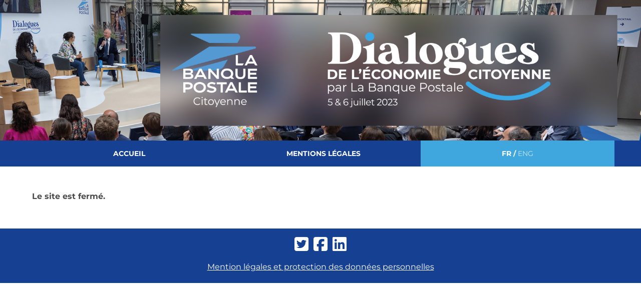

--- FILE ---
content_type: text/html; charset=utf-8
request_url: https://dialoguesdeleconomiecitoyenne.com/fr/
body_size: 10692
content:
<!DOCTYPE html>
<html lang="fr">

<head>
  <meta charset="utf-8">
  <meta name="viewport" content="width=device-width">
  <meta property="version" content="v1.3.2">
  
  <!--<meta name="theme-color" content="">-->
  
  <link rel="shortcut icon" type="image/png" href="https://cdn.appcraft.events//events/Bp4M5idCpM2hJo/files/htTMCB20UjNbAt.png">
  
  
  <title data-react-helmet="true">Mini site</title>
  

  

    <link key="alternate-fr" rel="alternate" hrefLang="fr"
    href="/fr/" data-react-helmet="true" />
    <link key="alternate-en" rel="alternate" hrefLang="en"
    href="/en/" data-react-helmet="true" />
    <link rel="canonical" href="//" data-react-helmet="true" />
  <meta property="og:url" content="//" data-react-helmet="true" />
  
  <link rel="stylesheet" href="https://cdn.appcraft.events/projects/mini-site/v3.37.2/bulma/bulma-0.9.0.min.css">
    <link href="https://cdn.appcraft.events/projects/mini-site/v3.37.2/static/css/vendors.d812785e.chunk.css" rel="stylesheet">
    <link href="https://cdn.appcraft.events/projects/mini-site/v3.37.2/static/css/main.db89906b.chunk.css" rel="stylesheet">
  

  
  

  

  
</head>

<body>
  <noscript>You need to enable JavaScript to run this app.</noscript>
  <div id="root"></div>
  <script type="text/javascript">window.__DATA__ = {"participants":[],"data":{"users":{}},"eventId":"Bp4M5idCpM2hJo","siteId":"T50JUGduJFvQc6","hydrate":false,"disableRouter":false,"lang":"fr","basename":"\u002Ffr","rootname":"","rooturl":"https:\u002F\u002Fdialoguesdeleconomiecitoyenne.com","extraModules":[],"cookieBanner":{"enabled":false},"endpoints":{"site":"https:\u002F\u002Fdialoguesdeleconomiecitoyenne.com\u002Ffr\u002FsiteApi"},"site":{"languages":[{"name":"fr","label":"FR"},{"name":"en","label":"ENG"}],"title":"Mini site","design":{"primaryColor":"#164193","bodyFont":{"kind":"custom","family":"Police personalisée"},"menuFont":{"kind":"systemfont","family":"Arial"},"customCSS":".section--DataItemSection--users-speakers figure\u003Eimg {\n\tborder: 3px solid #66b1e2;\n}\n\n.section--DataItemSection--users-speakers .media-left {\nalign-self: flex-start;\n}\n\n.section--DataItemSection--users-speakers h3 {\n  color: rgb(22, 65, 147);\nfont-weight: bold;\n}\n\n.c-program-table__item {\n  margin-bottom: 20px;\n}\n\n.c-program-table__item__time {\n  width: 200px;\n}\n\n.c-program-table \u003E div:not(:first-child) {\n  border: 0;\n}\n\n.section--ProgramSection li::marker {\n  color: #66b1e2;\n}\n\n.section--ProgramSection .c-program-table__item__description div \u003E p:first-child::after {\n  content: \"\";\n  position: relative;\n  border-top: 0px;\n  display: block;\n  width: calc(100% + 208px);\n  left: -208px;\n  padding-bottom: 10px;\n  margin-bottom: 12px;\n  border-bottom: 3px solid #66b1e2;\n}\n\n#section-l1pXr5YmGwt5JR .column \u003E .c-richtext {\n  padding: 24px 48px;\n  background: #eee;\n}\n\n.is-topLogo-menu .logo--container {\n  min-height: 60px;\n  height: initial;\n  width: 100vw;\n}\n\n.is-topLogo-menu .active {\n  \u002F*width: 100%;*\u002F\n}\n.is-topLogo-menu .image {\n  \u002F*width:100%;*\u002F\n  max-height: 440px !important;\n}\n\n#section-67c9zTOAVJZrpW {\n  display: none;\n}\n\n@media (max-width: 768px) {\n  .container--topLogo .navbar.navbar.is-fixed-top .navbar-brand img {\n    display: none;\n  }\n\n  .navbar-menu .navbar-item.navbar-item--button.navbar-item--languages {\n    background-color: transparent !important;\n    width: 100% !important;\n  }\n\n  .navbar-menu .navbar-item.navbar-item--button {\n    width: 100% !important;\n  }\n\n  .c-richtext {\n    word-break: break-word;\n  }\n\n  .navbar-burger {\n    color: white;\n  }\n\n  #section-67c9zTOAVJZrpW {\n    display: flex;\n  }\n\n  \u002F* EDITOR *\u002F\n  #section-l1pXr5YmGwt5JR .column \u003E .c-richtext {\n    padding: 24px;\n  }\n\n  \u002F* PROGRAM *\u002F\n  .c-program-table__item {\n    flex-direction: column;\n  }\n\n  .section {\n    padding: 48px 16px;\n  }\n\n  .button {\n    white-space: normal;\n    line-height: 1.1;\n    height: auto;\n  }\n\n  .section--dark .button {\n    background-color: white !important;\n    color: rgb(22, 65, 147) !important;\n  }\n\n  .c-program-table__item__time,\n  .c-program-table__item__description {\n    padding-bottom: 0;\n    padding-top: 0;\n  }\n  .c-program-table__item__description {\n    padding-left: 0;\n    font-size: 16px;\n  }\n\n  #section-2312Njfzh1 .c-program-table__item__description div \u003E p:first-child::after {\n    width: 100%;\n    left: 0;\n    right: 0;\n  }\n\n  .image img.is-rounded {\n    border-radius: 290486px;\n    border: 3px solid #66b1e2;\n  }\n\n  .section--DataItemSection--users-speakers .media .media-left {\n    align-self: flex-start;\n  }\n\n\n  .section--DataItemSection--users-speakers .media .description h3 {\n    padding-top: 6px;\n    padding-bottom: 6px;\n    color: #164193;\n    font-weight: bold;\n  }\n\n}\n\n.is-topLogo-menu .navbar {\n  height: 50px !important;\n  overflow: hidden;\n  border-bottom: 0;\n}\n\n@media screen and (min-width: 769px) {\n  .is-topLogo-menu .navbar-menu {\n    align-items: stretch;\n    display: flex;\n    min-height: 3.25rem;\n    padding: 0;\n    height: 52px;\n  }\n\n  .is-topLogo-menu .navbar-menu .navbar-item {\n    display: flex;\n    align-items: center;\n    justify-content: center;\n  }\n}\n\n.is-topLogo-menu .navbar-menu .navbar-item {\n  font-size: 14px !important;\n}\n\n@media screen and (min-width: 769px) and (max-width: 1087px) {\n  .is-topLogo-menu .navbar-menu .navbar-item {\n    font-size: 12px !important;\n  }\n}\n\n.navbar-menu .navbar-item.navbar-item--button {\n  width: 0;\n  flex-grow: 1;\n  justify-content: center;\n  margin-bottom: 0 !important;\n  border-radius: 0 !important;\n  margin-right: 1px !important;\n  margin-left: 0 !important;\n  color: white !important;\n  background-color: #164193 !important;\n  opacity: 1 !important;\n  border-right: rgb(0, 0, 0, 0.1);\n  height: 100%;\n}\n\n.navbar-menu .navbar-item.navbar-item--button span {\n  color: white !important;\n  text-align: center;\n  text-transform: uppercase;\n  font-weight: bold;\n  line-height: 1.3;\n}\n\n.navbar-menu .navbar-item:nth-child(1) {\n  order: 1;\n}\n.navbar-menu .navbar-item:nth-child(1) {\n  order: 1;\n}\n.navbar-menu .navbar-item:nth-child(2) {\n  order: 2;\n}\n.navbar-menu .navbar-item:nth-child(3) {\n  order: 3;\n}\n.navbar-menu .navbar-item:nth-child(4) {\n  order: 6;\n}\n.navbar-menu .navbar-item:nth-child(5) {\n  order: 6;\n}\n.navbar-menu .navbar-item:nth-child(6) {\n  order: 7;\n}\n\n.navbar-menu .navbar-item:nth-child(7) {\n  order: 10;\n}\n\n.navbar-menu .navbar-item:nth-child(8) {\n  order: 20;\n}\n\n.navbar-menu .navbar-item:nth-child(9) {\n  order: 20;\n}\n\n\n\n.navbar-menu .navbar-item:nth-child(10) {\n  order: 30;\n}\n\n\u002F* INTERVENANTS *\u002F\n\u002F*.navbar-menu .navbar-item:nth-last-child(2) {\n  order: 4 !important;\n}*\u002F\n\n.navbar-menu .navbar-item[href=\"\u002Ffr\u002Fintervenants\"],\n.navbar-menu .navbar-item[href=\"\u002Ffr\u002Fintervenants6\"],\n.navbar-menu .navbar-item[href=\"\u002Fen\u002Fintervenants\"],\n.navbar-menu .navbar-item[href=\"\u002Fen\u002Fintervenants6\"] {\n  order: 4 !important;\n}\n\n  .section--DataItemSection--users-speakers .title {\n    color: #66B1E2;\n    font-weight: bold;\n  }\n\n\u002F* LANGUE *\u002F\n.navbar-menu .navbar-item:nth-last-child(1) {\n  order: 100 !important;\n}\n\n.navbar-menu .navbar-item.navbar-item--button:hover {\n  color: white;\n  background-color: rgb(64, 167, 222) !important;\n}\n\n.navbar-menu .navbar-item.navbar-item--languages {\n  color: white;\n  background-color: rgb(64, 167, 222) !important;\n}\n\n\n","customFont":{"body":{"name":"Montserrat","fallbacks":"\"Helvetica\", \"Tahoma\", \"Geneva\", \"Arial\", sans-serif, system-ui","files":{"normal":{"originalFilename":"Montserrat-Regular.ttf","uri":"https:\u002F\u002Fcdn.appcraft.events\u002Fevents\u002FBp4M5idCpM2hJo\u002Ffiles\u002F3rlRYFmQ8QPemq.ttf"},"italic":{"originalFilename":"Montserrat-Italic.ttf","uri":"https:\u002F\u002Fcdn.appcraft.events\u002Fevents\u002FBp4M5idCpM2hJo\u002Ffiles\u002FEJUOAAfZXYTcSw.ttf"},"bold":{"originalFilename":"Montserrat-Bold.ttf","uri":"https:\u002F\u002Fcdn.appcraft.events\u002Fevents\u002FBp4M5idCpM2hJo\u002Ffiles\u002FtzhhJFwRSvuBbK.ttf"},"boldItalic":{"originalFilename":"Montserrat-BoldItalic.ttf","uri":"https:\u002F\u002Fcdn.appcraft.events\u002Fevents\u002FBp4M5idCpM2hJo\u002Ffiles\u002FhZ3hzZBqTTE4VP.ttf"}}}}},"template":"topLogo","menu":{"showHeaderMenu":false,"showMobileFooterButton":false,"showPages":true,"buttonType":"button","headerMenuSettings":{"socialMedia":[],"button":{}},"horizontalAlign":"center","invertColors":false,"showIcons":false,"snapLogo":false,"showLanguages":true},"logo":"https:\u002F\u002Fstorage.gra.cloud.ovh.net\u002Fv1\u002FAUTH_1aa44ccb48c74c7f956a0ce09a3527ea\u002Fstatic001\u002Fevents\u002FBp4M5idCpM2hJo\u002Ffiles\u002FFO2XGzoA75EdG7.png","footer":[{"_id":"footer","type":"Footer","blocks":[{"_id":"social-1","type":"Social","socialmedia":[{"name":"twitter","icon":"twitter-square","url":"https:\u002F\u002Ftwitter.com\u002FLaBanquePostale?ref_src=twsrc%5Egoogle%7Ctwcamp%5Eserp%7Ctwgr%5Eauthor","color":"white"},{"name":"facebook","icon":"facebook-square","url":"https:\u002F\u002Fwww.facebook.com\u002Flabanquepostale\u002F?locale=fr_FR","color":"white"},{"name":"linkedin","icon":"linkedin","url":"https:\u002F\u002Ffr.linkedin.com\u002Fcompany\u002Fla-banque-postale","color":"white"}]},{"_id":"text-1","type":"Text","text":"\u003Cp\u003E\u003Ca target=\"_blank\" href=\"https:\u002F\u002Fdialoguesdeleconomiecitoyenne.com\u002Ffr\u002Fmentionslegales\u002F\"\u003E\u003Cspan style=\"color:#ffffff\"\u003E\u003Cu\u003EMention légales et protection des données personnelles\u003C\u002Fu\u003E\u003C\u002Fspan\u003E\u003C\u002Fa\u003E\u003C\u002Fp\u003E","style":{"color":"white","fontWeight":"bold","fontSize":15}}]}],"pages":[{"_id":"home","title":"ACCUEIL","icon":"home","link":"\u002F","sections":[{"type":"TextSection","id":"Text","name":"Text_4","backgroundColor":"#00000000","title":"","gridSize":1,"template":"text","imageFormat":"none","itemList":{"items":[{"title":"\u003Cp\u003ELe site est fermé.\u003C\u002Fp\u003E","description":"","_id":"M0ePp2jLzhEhc2"}],"_id":"ixrEeYtIsqbK95"},"_id":"qxqz2VEszS9MS9"}],"meta":[]},{"_id":"xB0MRnuSZTlz5g","title":"INTERVENANTS 5\u002F07","link":"\u002Fintervenants","sections":[{"type":"RemoteTextSection","id":"RemoteText","name":"RemoteText","backgroundColor":"#ffff","title":"\u003Ch3 style=\"text-align:left\"\u003E\u003Cspan style=\"color:#65b2e1\"\u003EIntervenants\u003C\u002Fspan\u003E\u003C\u002Fh3\u003E","gridSize":1,"template":"text","url":"","_id":"r7MiqAzAdUXwJh","styles":{"spacingBottom":"none"}},{"id":"DataItemsSpeakers","type":"DataItemSection","name":"Speakers","backgroundColor":"#ffff","title":"\u003Cp style=\"text-align:left\"\u003E\u003Cspan style=\"color:#164193\"\u003E\u003Cstrong\u003EMercredi 5 juillet 2023&nbsp;\u003C\u002Fstrong\u003E\u003C\u002Fspan\u003E\u003C\u002Fp\u003E","gridSize":1,"source":{"dataType":"users","collection":"speakers","_id":"5o5LanstuTvMuw","category":"Categorie 2"},"itemConfig":{"component":"MediaItem","image":"thumbnail","imageProps":{"fit":"cover","format":"is-96x96","_id":"LVpvGHBHdmMwiv","borderRadius":"rounded"},"orderBy":["order","lastName","firstName"],"title":"{firstName} {lastName}","subtitle":"{role} {company}","description":"\u003Cp\u003E\u003Ch3\u003E🕐&nbsp;&nbsp;{shortDescription}\u003C\u002Fh3\u003E {description}\u003C\u002Fp\u003E","_id":"LXMXwMzSxrnQM5","textAlign":"left","link":""},"_id":"BxrijAgy0i7qvt","gridGapless":false,"isFullWidth":false,"subtitle":""}],"type":"hidden"},{"_id":"NXdhlIZQ8PQx9i","title":"INTERVENANTS 6\u002F07","link":"\u002Fintervenants6","sections":[{"type":"RemoteTextSection","id":"RemoteText","name":"RemoteText","backgroundColor":"#00000000","title":"\u003Ch3 style=\"text-align: left;\"\u003E\u003Cspan style=\"color:#65b2e1\"\u003EIntervenants\u003C\u002Fspan\u003E\u003C\u002Fh3\u003E","gridSize":1,"template":"text","url":"","_id":"0BxpnM859wIqfu","subtitle":"","styles":{"spacingBottom":"none"}},{"id":"DataItemsSpeakers","type":"DataItemSection","name":"Speakers","backgroundColor":"#00000000","title":"\u003Cp style=\"text-align: left;\"\u003E\u003Cspan style=\"color:#164193\"\u003E\u003Cstrong\u003EJeudi 6&nbsp;juillet 2023\u003C\u002Fstrong\u003E\u003C\u002Fspan\u003E\u003C\u002Fp\u003E","gridSize":1,"source":{"dataType":"users","collection":"speakers","_id":"lRxfXePo7ltXuF","category":"Categorie 1"},"itemConfig":{"component":"MediaItem","image":"thumbnail","imageProps":{"fit":"cover","format":"is-96x96","_id":"U1WayT4Wzij7eC","borderRadius":"rounded"},"orderBy":["order","lastName","firstName"],"title":"{firstName} {lastName}","subtitle":"{role} {company}","description":"\u003Cp\u003E\u003Ch3\u003E🕐&nbsp;&nbsp;{shortDescription}\u003C\u002Fh3\u003E {description}\u003C\u002Fp\u003E","_id":"4Nbbvc6Ti1o18z","textAlign":"left"},"_id":"5ZPT9xr0l23zzW","gridGapless":false,"isFullWidth":false,"subtitle":""}],"requiresUser":false,"requiresAnonymous":false,"type":"hidden"},{"_id":"O0OOcA32RQgSXp","title":"MENTIONS LÉGALES","link":"\u002Fmentionslegales","sections":[{"type":"TextSection","id":"Text","name":"Text","backgroundColor":"#ffff","title":"\u003Ch6 style=\"text-align: left;\"\u003E\u003Cspan style=\"color:#66b1e2\"\u003EMentions légales et protection des données personnelles\u003C\u002Fspan\u003E\u003C\u002Fh6\u003E","gridSize":1,"template":"text","imageFormat":"none","itemList":{"items":[{"title":"","description":"\u003Cp\u003E\u003Cstrong\u003E\u003Cspan style=\"font-size:12pt\"\u003EEditeur du Site \u003C\u002Fspan\u003E\u003C\u002Fstrong\u003E\u003C\u002Fp\u003E\u003Cp\u003E\u003Cspan style=\"font-size:12pt\"\u003ELA BANQUE POSTALE, Société anonyme à Directoire et Conseil de Surveillance\u003C\u002Fspan\u003E\u003C\u002Fp\u003E\u003Cp\u003E\u003Cspan style=\"font-size:12pt\"\u003ECapital social : 6 585 350 218 euros\u003C\u002Fspan\u003E\u003C\u002Fp\u003E\u003Cp\u003E\u003Cspan style=\"font-size:12pt\"\u003ESiège social : 115 rue de Sèvres 75275 Paris Cedex 06\u003C\u002Fspan\u003E\u003C\u002Fp\u003E\u003Cp\u003E\u003Cspan style=\"font-size:12pt\"\u003ENuméro de RCS : Paris 421 100 645\u003C\u002Fspan\u003E\u003C\u002Fp\u003E\u003Cp\u003E\u003Cspan style=\"font-size:12pt\"\u003ENuméro de TVA intracommunautaire : FR 40 421 100 645\u003C\u002Fspan\u003E\u003C\u002Fp\u003E\u003Cp\u003E\u003Cspan style=\"font-size:12pt\"\u003EIdentifiant unique au titre de la REP Papier : FR231771_03JRYJ\u003C\u002Fspan\u003E\u003C\u002Fp\u003E\u003Cp\u003E\u003Cspan style=\"font-size:12pt\"\u003ENuméro ORIAS : 07 023 424\u003C\u002Fspan\u003E\u003C\u002Fp\u003E\u003Cp\u003E&nbsp;\u003C\u002Fp\u003E\u003Cp\u003E\u003Cspan style=\"font-size:12pt\"\u003ELA BANQUE POSTALE est un établissement de crédit de droit français soumis au contrôle de l&#39;ACPR et de l&#39;AMF :\u003C\u002Fspan\u003E\u003C\u002Fp\u003E\u003Cp\u003E\u003Cspan style=\"font-size:12pt\"\u003EACPR - Autorité de Contrôle Prudentiel et de Résolution situé au 4 place de Budapest - 75009 Paris Cedex 9 https:\u002F\u002Facpr.banque-france.fr\u003C\u002Fspan\u003E\u003C\u002Fp\u003E\u003Cp\u003E\u003Cspan style=\"font-size:12pt\"\u003EAMF - Autorité des Marchés Financiers situé au 17 place de la Bourse - 75082 Paris Cedex 02 www.amf-france.org\u003C\u002Fspan\u003E\u003C\u002Fp\u003E\u003Cp\u003E&nbsp;\u003C\u002Fp\u003E\u003Cp\u003E\u003Cspan style=\"font-size:12pt\"\u003EDirecteur de la Publication : Philippe Heim, Président du Directoire de La Banque Postale.\u003C\u002Fspan\u003E\u003C\u002Fp\u003E\u003Cp\u003E&nbsp;\u003C\u002Fp\u003E\u003Cp\u003E\u003Cspan style=\"font-size:12pt\"\u003E--\u003C\u002Fspan\u003E\u003C\u002Fp\u003E\u003Cp\u003E\u003Cstrong\u003E\u003Cspan style=\"font-size:12pt\"\u003ECookies techniques &amp; fonctionnels (non soumis à votre consentement) : \u003C\u002Fspan\u003E\u003C\u002Fstrong\u003E\u003C\u002Fp\u003E\u003Cp\u003E\u003Cspan style=\"font-size:12pt\"\u003ELa Banque Postale utilise des cookies dits techniques &amp; fonctionnels pour faciliter votre navigation entre les pages et assurer la sécurité de nos sites et application mobile. Ces cookies permettent également à La Banque Postale de vous fournir une expérience d&rsquo;utilisation optimale et adaptée à vos préférences personnelles (conservation de vos choix en matière de dépôt de cookies, détection de problèmes de navigation, amélioration de l&rsquo;ergonomie) ou encore nous aider dans la prévention et la détection des fraudes (identiﬁcation des connexions frauduleuses notamment). Ces cookies étant essentiels, ils ne sont pas soumis au recueil de votre consentement et ne peuvent pas être désactivés.\u003C\u002Fspan\u003E\u003C\u002Fp\u003E\u003Cp\u003E&nbsp;\u003C\u002Fp\u003E\u003Cp\u003E\u003Cspan style=\"font-size:12pt\"\u003EVous pouvez néanmoins paramétrer les réglages de votre navigateur pour ne pas autoriser ce dépôt de cookies essentiels. Toutefois, ce paramétrage impliquera des eﬀets négatifs sur le fonctionnement du site.\u003C\u002Fspan\u003E\u003C\u002Fp\u003E\u003Cp\u003E&nbsp;\u003C\u002Fp\u003E\u003Cp\u003E\u003Cspan style=\"font-size:12pt\"\u003ELa Banque Postale n&#39;utilise aucun autre type de cookies sur le site dialoguesdeleconomiecitoyenne.com\u003C\u002Fspan\u003E\u003C\u002Fp\u003E\u003Cp\u003E&nbsp;\u003C\u002Fp\u003E\u003Cp\u003E&nbsp;\u003C\u002Fp\u003E\u003Cp\u003E\u003Cstrong\u003E\u003Cspan style=\"font-size:12pt\"\u003E​Liens\u003C\u002Fspan\u003E\u003C\u002Fstrong\u003E\u003C\u002Fp\u003E\u003Cp\u003E\u003Cspan style=\"font-size:12pt\"\u003ELe Site peut contenir des liens vers des sites de partenaires de La Banque Postale ou de tiers. La Banque Postale n&rsquo;exerce aucun contrôle sur ces sites et n&rsquo;assume par conséquent, aucune responsabilité quant à la disponibilité de ces sites, leur contenu, publicités, produits ou services disponibles sur ou à partir de ces sites.\u003C\u002Fspan\u003E\u003C\u002Fp\u003E\u003Cp\u003E&nbsp;\u003C\u002Fp\u003E\u003Cp\u003E\u003Cstrong\u003E\u003Cspan style=\"font-size:12pt\"\u003EDroits de Propriété intellectuelle\u003C\u002Fspan\u003E\u003C\u002Fstrong\u003E\u003C\u002Fp\u003E\u003Cp\u003E\u003Cspan style=\"font-size:12pt\"\u003ELe contenu du présent site (notamment et sans que cette liste soit limitative, les dénominations sociales, marques, logos, dessins, slogans ou plus généralement tous signes distinctifs, textes, graphiques, données, images, photographies, visuels, base de données, formes, le site lui-même ainsi que tous ces éléments) est protégé au titre du droit de la propriété intellectuelle. Toute utilisation et\u002Fou reproduction et\u002Fou représentation desdites dénominations sociales, marques, logos, dessins, slogans ou plus généralement de tous signes distinctifs, textes, graphiques, données, images, photographies, visuels, base de données, formes du site lui-même et de tous les éléments consultables sur le site internet est strictement prohibée, sauf autorisation préalable et écrite de La Banque Postale. Toute copie, impression, reproduction, représentation, adaptation, exploitation, altération, traduction, diffusion intégrale ou partielle du contenu du présent site, par quelque procédé que ce soit, est illicite et constituerait un acte de contrefaçon - à l&rsquo;exception de la copie privée réservée uniquement à l&rsquo;usage privé du copiste &ndash; et\u002Fou un acte de concurrence déloyale et\u002Fou un acte de parasitisme, tel(s) que défini(s) par la législation ou réglementation applicable.\u003C\u002Fspan\u003E\u003C\u002Fp\u003E\u003Cp\u003E&nbsp;\u003C\u002Fp\u003E\u003Cp\u003E\u003Cstrong\u003E\u003Cspan style=\"font-size:12pt\"\u003EMarque\u003C\u002Fspan\u003E\u003C\u002Fstrong\u003E\u003C\u002Fp\u003E\u003Cp\u003E\u003Cspan style=\"font-size:12pt\"\u003ELes marques qui apparaissent sur le Site sont des marques protégées de La Banque Postale et\u002Fou de ses partenaires. Toute reproduction ou utilisation de ces marques sans autorisation expresse de La Banque Postale et\u002Fou de ses partenaires, est strictement interdite.\u003C\u002Fspan\u003E\u003C\u002Fp\u003E\u003Cp\u003E&nbsp;\u003C\u002Fp\u003E\u003Cp\u003E\u003Cstrong\u003E\u003Cspan style=\"font-size:12pt\"\u003EGarantie\u003C\u002Fspan\u003E\u003C\u002Fstrong\u003E\u003C\u002Fp\u003E\u003Cp\u003E\u003Cspan style=\"font-size:12pt\"\u003EL&#39;utilisation du Site n&#39;est assortie d&#39;aucune garantie quelle qu&#39;elle soit. La Banque Postale n&#39;accorde aucune garantie expresse ou implicite, quant à l&#39;utilisation du Site par l&#39;Utilisateur et notamment sur la disponibilité, le caractère opportun, actuel, fiable et utile du Site et de ses contenus. De même La Banque Postale ne garantit pas que les contenus et services obtenus par l&#39;Utilisateur sur le Site seront conformes à ses attentes, et que les contenus et services fournis sont conformes à toute réglementation ou droit de tiers.\u003C\u002Fspan\u003E\u003C\u002Fp\u003E\u003Cp\u003E&nbsp;\u003C\u002Fp\u003E\u003Cp\u003E\u003Cstrong\u003E\u003Cspan style=\"font-size:12pt\"\u003ELimitation de responsabilité\u003C\u002Fspan\u003E\u003C\u002Fstrong\u003E\u003C\u002Fp\u003E\u003Cp\u003E\u003Cspan style=\"font-size:12pt\"\u003EL&rsquo;utilisateur déclare accepter les caractéristiques et les limites d&rsquo;Internet et en particulier reconnaît avoir connaissance de la nature du réseau Internet et en particulier de ses performances techniques.\u003C\u002Fspan\u003E\u003C\u002Fp\u003E\u003Cp\u003E&nbsp;\u003C\u002Fp\u003E\u003Cp\u003E\u003Cspan style=\"font-size:12pt\"\u003ELa responsabilité de La Banque Postale ne saurait être engagée à quelque titre que ce soit, et sans que cette liste ne soit limitative, en cas de modification, suspension ou interruption du Site.\u003C\u002Fspan\u003E\u003C\u002Fp\u003E\u003Cp\u003E&nbsp;\u003C\u002Fp\u003E\u003Cp\u003E\u003Cspan style=\"font-size:12pt\"\u003ELa Banque Postale ne peut en aucun cas être tenue pour responsable de la fiabilité de la transmission des données, des temps d&#39;accès, des éventuelles restrictions d&#39;accès sur le réseau Internet ou les réseaux qui lui sont connectés. La responsabilité de La Banque Postale ne peut être engagée en cas d&#39;interruption des réseaux d&#39;accès au Site, d&#39;indisponibilité totale ou partielle du Site résultant notamment de l&#39;opérateur de télécommunications, en cas d&#39;erreur de transmission ou de problèmes liés à la sécurité des transmissions, en cas de défaillance du matériel de réception ou de votre ligne téléphonique.\u003C\u002Fspan\u003E\u003C\u002Fp\u003E\u003Cp\u003E&nbsp;\u003C\u002Fp\u003E\u003Cp\u003E\u003Cspan style=\"font-size:12pt\"\u003ELa Banque Postale peut être amenée à interrompre le Site pour des raisons de maintenance. Cette interruption sera notifiée au moyen d&#39;un avertissement figurant sur la page d&#39;accueil ou par tout autre procédé. Cette interruption ne peut en aucun cas engager la responsabilité de La Banque Postale et n&#39;ouvre droit à aucune indemnité.\u003C\u002Fspan\u003E\u003C\u002Fp\u003E\u003Ch3\u003E\u003Cspan style=\"font-size:12pt\"\u003EEn aucun cas la responsabilité de La Banque Postale ne pourra être engagée pour les dommages indirects et notamment tout préjudice commercial, moral et financier en ce compris toute perte de bénéfices ayant pour cause, origine, ou fondement, l&rsquo;utilisation du Site ou ses contenus.\u003C\u002Fspan\u003E\u003C\u002Fh3\u003E\u003Cp\u003E&nbsp;\u003C\u002Fp\u003E\u003Cp\u003E\u003Cspan style=\"font-size:12pt\"\u003ELa Banque Postale n&rsquo;assume aucune responsabilité relative à l&rsquo;utilisation du Site ou ses contenus. Ainsi La Banque Postale n&rsquo;est aucunement responsable des dommages directs ou indirects, survenant notamment à l&rsquo;occasion de l&rsquo;accès de l&rsquo;Utilisateur au Site ou de l&rsquo;utilisation du Site, du non respect du Site ou de ses contenus à toute réglementation ou toute atteinte aux droits de tiers.\u003C\u002Fspan\u003E\u003C\u002Fp\u003E","_id":"3Xz2HwwyBUhRfL"}],"_id":"jcsrZHYQwBYiZD"},"_id":"qN4Twip2gix2Dm","styles":{"spacingBottom":"none"}},{"type":"TextSection","id":"Text","name":"Text_2","backgroundColor":"#ffff","title":"","gridSize":1,"template":"text","imageFormat":"none","itemList":{"items":[{"title":"","description":"\u003Ch4\u003E\u003Cstrong\u003E\u003Cspan style=\"font-size:12pt\"\u003EProtection des Données à Caractère Personnel\u003C\u002Fspan\u003E\u003C\u002Fstrong\u003E\u003C\u002Fh4\u003E\u003Cp\u003E\u003Cspan style=\"font-size:12pt\"\u003ELes données à caractère personnel recueillies font l&rsquo;objet d&rsquo;un traitement dont le responsable est La Banque Postale, 115 rue de sevres 75006 PARIS conformément à la réglementation relative à la protection des données à caractère personnel. \u003C\u002Fspan\u003E\u003C\u002Fp\u003E\u003Cp\u003E&nbsp;\u003C\u002Fp\u003E\u003Cp\u003E\u003Cspan style=\"font-size:12pt\"\u003EElles sont traitées pour gérer les inscriptions, en présentiel et en distanciel, à l&#39;événement annuel &quot;Les dialogues de l&#39;économie citoyenne&quot; et nécessaires sur la base de l&#39;intéret légitime. \u003C\u002Fspan\u003E\u003C\u002Fp\u003E\u003Cp\u003E&nbsp;\u003C\u002Fp\u003E\u003Cp\u003E\u003Cspan style=\"font-size:12pt\"\u003EElles pourront éventuellement être traitées par la suite pour envoyer aux inscrits un questionnaire de satisfaction post événement.\u003C\u002Fspan\u003E\u003C\u002Fp\u003E\u003Cp\u003E&nbsp;\u003C\u002Fp\u003E\u003Cp\u003E\u003Cspan style=\"font-size:12pt\"\u003ECes données seront conservées 2 mois après l&#39;évènement.\u003C\u002Fspan\u003E\u003C\u002Fp\u003E\u003Cp\u003E\u003Cspan style=\"font-size:12pt\"\u003ECes données ne seront pas traitées en dehors de l&#39;union européenne.\u003C\u002Fspan\u003E\u003C\u002Fp\u003E\u003Cp\u003E\u003Cspan style=\"font-size:12pt\"\u003ECes données ne seront pas utilisées pour des opérations de prospection commerciale.\u003C\u002Fspan\u003E\u003C\u002Fp\u003E\u003Cp\u003E&nbsp;\u003C\u002Fp\u003E\u003Cp\u003E\u003Cspan style=\"font-size:12pt\"\u003EVous pouvez à tout moment dans les conditions prévues par la loi, accéder à vos données à caractère personnel, vous opposer pour un motif tenant à votre situation particulière à leur traitement ou vous opposer sans motif au traitement de vos données à caractère personnel dans le cadre des opérations de prospection commerciale, faire rectifier vos données à caractère personnel, demander leur effacement sauf si elles sont nécessaires à l&rsquo;exécution des services ou au respect d&rsquo;obligations légales ou pour permettre à la Banque de constater ou d&rsquo;exercer ses droits, la limitation de leur traitement, ou leur portabilité pour les données que vous avez fournies et qui sont nécessaires au contrat ou au traitement desquelles vous avez consenti. Vous pouvez à tout moment retirer votre consentement lorsque celui-ci a été préalablement donné. Vous pouvez aussi donner des instructions relatives à la conservation, à l&rsquo;effacement et à la communication de vos données après votre décès.\u003C\u002Fspan\u003E\u003C\u002Fp\u003E\u003Cp\u003E\u003Cspan style=\"font-size:12pt\"\u003ECes droits peuvent être exercés, en précisant vos nom, prénom, adresse postale et en joignant une copie recto-verso de votre pièce d&rsquo;identité, en vous adressant&nbsp;par email à l&rsquo;adresse suivante contact@dialoguesdeleconomiecitoyenne.com\u003C\u002Fspan\u003E\u003C\u002Fp\u003E\u003Cp\u003E&nbsp;\u003C\u002Fp\u003E\u003Cp\u003E\u003Cspan style=\"font-size:12pt\"\u003ELa Banque Postale a désigné un Délégué à la protection des données dont les coordonnées sont : Délégué à la Protection des Données de La Banque Postale - 115, rue de Sèvres - 75275 Paris Cedex 06.\u003C\u002Fspan\u003E\u003C\u002Fp\u003E\u003Cp\u003E&nbsp;\u003C\u002Fp\u003E\u003Cp\u003E\u003Cspan style=\"font-size:12pt\"\u003EEn cas de difficulté en lien avec la gestion de vos données à caractère personnel, vous avez le droit d&rsquo;introduire une réclamation auprès de la Commission Nationale de l&rsquo;Informatique et des Libertés (CNIL).\u003C\u002Fspan\u003E\u003C\u002Fp\u003E","_id":"W5ih5zuLyvqtHk"}],"_id":"pZnqsWFKzv1Jt3"},"_id":"p8Yi48gboHz081","styles":{"spacingTop":"none"}}]}]}};</script>
  <script type="text/javascript">!function(e){function t(t){for(var n,o,c=t[0],u=t[1],s=t[2],l=0,p=[];l<c.length;l++)o=c[l],Object.prototype.hasOwnProperty.call(a,o)&&a[o]&&p.push(a[o][0]),a[o]=0;for(n in u)Object.prototype.hasOwnProperty.call(u,n)&&(e[n]=u[n]);for(f&&f(t);p.length;)p.shift()();return i.push.apply(i,s||[]),r()}function r(){for(var e,t=0;t<i.length;t++){for(var r=i[t],n=!0,o=1;o<r.length;o++){var u=r[o];0!==a[u]&&(n=!1)}n&&(i.splice(t--,1),e=c(c.s=r[0]))}return e}var n={},o={3:0},a={3:0},i=[];function c(t){if(n[t])return n[t].exports;var r=n[t]={i:t,l:!1,exports:{}};return e[t].call(r.exports,r,r.exports,c),r.l=!0,r.exports}c.e=function(e){var t=[];o[e]?t.push(o[e]):0!==o[e]&&{1:1}[e]&&t.push(o[e]=new Promise((function(t,r){for(var n="static/css/"+({0:"MapSection",1:"PhotoSections"}[e]||e)+"."+{0:"31d6cfe0",1:"aeeb71e3"}[e]+".chunk.css",a=c.p+n,i=document.getElementsByTagName("link"),u=0;u<i.length;u++){var s=(f=i[u]).getAttribute("data-href")||f.getAttribute("href");if("stylesheet"===f.rel&&(s===n||s===a))return t()}var l=document.getElementsByTagName("style");for(u=0;u<l.length;u++){var f;if((s=(f=l[u]).getAttribute("data-href"))===n||s===a)return t()}var p=document.createElement("link");p.rel="stylesheet",p.type="text/css",p.onload=t,p.onerror=function(t){var n=t&&t.target&&t.target.src||a,i=new Error("Loading CSS chunk "+e+" failed.\n("+n+")");i.code="CSS_CHUNK_LOAD_FAILED",i.request=n,delete o[e],p.parentNode.removeChild(p),r(i)},p.href=a,document.getElementsByTagName("head")[0].appendChild(p)})).then((function(){o[e]=0})));var r=a[e];if(0!==r)if(r)t.push(r[2]);else{var n=new Promise((function(t,n){r=a[e]=[t,n]}));t.push(r[2]=n);var i,u=document.createElement("script");u.charset="utf-8",u.timeout=120,c.nc&&u.setAttribute("nonce",c.nc),u.src=function(e){return c.p+"static/js/"+({0:"MapSection",1:"PhotoSections"}[e]||e)+"."+{0:"f21cdfdc",1:"2fc1c9c3"}[e]+".chunk.js"}(e);var s=new Error;i=function(t){u.onerror=u.onload=null,clearTimeout(l);var r=a[e];if(0!==r){if(r){var n=t&&("load"===t.type?"missing":t.type),o=t&&t.target&&t.target.src;s.message="Loading chunk "+e+" failed.\n("+n+": "+o+")",s.name="ChunkLoadError",s.type=n,s.request=o,r[1](s)}a[e]=void 0}};var l=setTimeout((function(){i({type:"timeout",target:u})}),12e4);u.onerror=u.onload=i,document.head.appendChild(u)}return Promise.all(t)},c.m=e,c.c=n,c.d=function(e,t,r){c.o(e,t)||Object.defineProperty(e,t,{enumerable:!0,get:r})},c.r=function(e){"undefined"!==typeof Symbol&&Symbol.toStringTag&&Object.defineProperty(e,Symbol.toStringTag,{value:"Module"}),Object.defineProperty(e,"__esModule",{value:!0})},c.t=function(e,t){if(1&t&&(e=c(e)),8&t)return e;if(4&t&&"object"===typeof e&&e&&e.__esModule)return e;var r=Object.create(null);if(c.r(r),Object.defineProperty(r,"default",{enumerable:!0,value:e}),2&t&&"string"!=typeof e)for(var n in e)c.d(r,n,function(t){return e[t]}.bind(null,n));return r},c.n=function(e){var t=e&&e.__esModule?function(){return e.default}:function(){return e};return c.d(t,"a",t),t},c.o=function(e,t){return Object.prototype.hasOwnProperty.call(e,t)},c.p="https://cdn.appcraft.events/projects/mini-site/v3.37.2/",c.oe=function(e){throw console.error(e),e};var u=this["webpackJsonpappcraft-mini-site"]=this["webpackJsonpappcraft-mini-site"]||[],s=u.push.bind(u);u.push=t,u=u.slice();for(var l=0;l<u.length;l++)t(u[l]);var f=s;r()}([]);</script>
    <script type="text/javascript" src="https://cdn.appcraft.events/projects/mini-site/v3.37.2/static/js/vendors.0a251ed4.chunk.js" integrity="sha256-KaqrYjFx8HblFyuZvisfDcuGPowbduyBJDCqdpZy3Pk=" crossorigin="anonymous"></script>
    <script type="text/javascript" src="https://cdn.appcraft.events/projects/mini-site/v3.37.2/static/js/main.762f3be7.chunk.js" integrity="sha256-pNdfjSpLTtEavpQNYDGHRX4aYnrGN1gRPkVHWIz54Gs=" crossorigin="anonymous"></script>
        <script type="text/javascript">var tc_vars = {}</script>
    
</body>

</html>

--- FILE ---
content_type: text/css
request_url: https://cdn.appcraft.events/projects/mini-site/v3.37.2/static/css/main.db89906b.chunk.css
body_size: 12196
content:
body{margin:0;padding:0;font-family:sans-serif}strong{color:inherit!important}.marvel-device{display:inline-block;position:relative;box-sizing:initial!important}.marvel-device .screen{width:100%;position:relative;height:100%;z-index:3;background:#fff;overflow:hidden;display:block;border-radius:1px;box-shadow:0 0 0 3px #111}.marvel-device .bottom-bar,.marvel-device .top-bar{height:3px;background:#000;width:100%;display:block}.marvel-device .middle-bar{width:3px;height:4px;top:0;left:90px;background:#000;position:absolute}.marvel-device.iphone-x{width:375px;height:812px;padding:26px;background:#fdfdfd;box-shadow:inset 0 0 11px 0 #000;border-radius:66px}.marvel-device.iphone-x .overflow{width:100%;height:100%;position:absolute;top:0;left:0;border-radius:66px;overflow:hidden}.marvel-device.iphone-x .shadow{border-radius:100%;width:90px;height:90px;position:absolute;background:radial-gradient(ellipse at center,rgba(0,0,0,.6) 0,hsla(0,0%,100%,0) 60%)}.marvel-device.iphone-x .shadow--tl{top:-20px;left:-20px}.marvel-device.iphone-x .shadow--tr{top:-20px;right:-20px}.marvel-device.iphone-x .shadow--bl{bottom:-20px;left:-20px}.marvel-device.iphone-x .shadow--br{bottom:-20px;right:-20px}.marvel-device.iphone-x:before{width:calc(100% - 10px);height:calc(100% - 10px);position:absolute;top:5px;content:"";left:5px;border-radius:61px;background:#000;z-index:1}.marvel-device.iphone-x .inner-shadow{width:calc(100% - 20px);height:calc(100% - 20px);position:absolute;top:10px;overflow:hidden;left:10px;border-radius:56px;box-shadow:inset 0 0 15px 0 hsla(0,0%,100%,.66);z-index:1}.marvel-device.iphone-x .inner-shadow:before{box-shadow:inset 0 0 20px 0 #fff;width:100%;height:116%;position:absolute;top:-8%;content:"";left:0;border-radius:200px/112px;z-index:2}.marvel-device.iphone-x .screen{border-radius:40px;box-shadow:none}.marvel-device.iphone-x .bottom-bar,.marvel-device.iphone-x .top-bar{width:100%;position:absolute;height:8px;background:rgba(0,0,0,.1);left:0}.marvel-device.iphone-x .top-bar{top:80px}.marvel-device.iphone-x .bottom-bar{bottom:80px}.marvel-device.iphone-x .sleep,.marvel-device.iphone-x .volume,.marvel-device.iphone-x .volume:after,.marvel-device.iphone-x .volume:before{width:3px;background:#b5b5b5;position:absolute}.marvel-device.iphone-x .volume{left:-3px;top:116px;height:32px}.marvel-device.iphone-x .volume:before{height:62px;top:62px;content:"";left:0}.marvel-device.iphone-x .volume:after{height:62px;top:140px;content:"";left:0}.marvel-device.iphone-x .sleep{height:96px;top:200px;right:-3px}.marvel-device.iphone-x .camera{width:6px;height:6px;top:9px;border-radius:100%;position:absolute;left:154px;background:#0d4d71}.marvel-device.iphone-x .speaker{height:6px;width:60px;left:50%;position:absolute;top:9px;margin-left:-30px;background:#171818;border-radius:6px}.marvel-device.iphone-x .notch{position:absolute;width:210px;height:30px;top:26px;left:108px;z-index:4;background:#000;border-bottom-left-radius:24px;border-bottom-right-radius:24px}.marvel-device.iphone-x .notch:after,.marvel-device.iphone-x .notch:before{content:"";height:8px;position:absolute;top:0;width:8px}.marvel-device.iphone-x .notch:after{background:radial-gradient(circle at bottom left,transparent 0,transparent 70%,#000 0,#000 100%);left:-8px}.marvel-device.iphone-x .notch:before{background:radial-gradient(circle at bottom right,transparent 0,transparent 70%,#000 0,#000 100%);right:-8px}.marvel-device.iphone-x.landscape{height:375px;width:812px}.marvel-device.iphone-x.landscape .bottom-bar,.marvel-device.iphone-x.landscape .top-bar{width:8px;height:100%;top:0}.marvel-device.iphone-x.landscape .top-bar{left:80px}.marvel-device.iphone-x.landscape .bottom-bar{right:80px;bottom:auto;left:auto}.marvel-device.iphone-x.landscape .sleep,.marvel-device.iphone-x.landscape .volume,.marvel-device.iphone-x.landscape .volume:after,.marvel-device.iphone-x.landscape .volume:before{height:3px}.marvel-device.iphone-x.landscape .inner-shadow:before{height:100%;width:116%;left:-8%;top:0;border-radius:112px/200px}.marvel-device.iphone-x.landscape .volume{bottom:-3px;top:auto;left:116px;width:32px}.marvel-device.iphone-x.landscape .volume:before{width:62px;left:62px;top:0}.marvel-device.iphone-x.landscape .volume:after{width:62px;left:140px;top:0}.marvel-device.iphone-x.landscape .sleep{width:96px;left:200px;top:-3px;right:auto}.marvel-device.iphone-x.landscape .camera{left:9px;bottom:154px;top:auto}.marvel-device.iphone-x.landscape .speaker{width:6px;height:60px;left:9px;top:50%;margin-top:-30px;margin-left:0}.marvel-device.iphone-x.landscape .notch{height:210px;width:30px;left:26px;bottom:108px;top:auto;border-top-right-radius:24px;border-bottom-right-radius:24px;border-bottom-left-radius:0}.marvel-device.iphone-x.landscape .notch:after,.marvel-device.iphone-x.landscape .notch:before{left:0}.marvel-device.iphone-x.landscape .notch:after{background:radial-gradient(circle at bottom right,transparent 0,transparent 70%,#000 0,#000 100%);bottom:-8px;top:auto}.marvel-device.iphone-x.landscape .notch:before{background:radial-gradient(circle at top right,transparent 0,transparent 70%,#000 0,#000 100%);top:-8px}main{flex-grow:1}.container--classic{padding-top:50px;display:flex;flex-direction:column;min-height:100vh}.container--classic.container--has-header-menu{padding-top:80px}.container--centered{padding-top:100px;display:flex;flex-direction:column;min-height:100vh}@media screen and (min-width:1088px){.container--half-left{margin-right:50%;text-align:right}.container--half-right{margin-left:50%;text-align:left}}.is-topLogo-menu{position:relative;z-index:200}.is-topLogo-menu .logo--container{height:80px;display:flex;align-items:center;justify-content:center}.is-topLogo-menu .logo--container img{max-height:60px}.is-topLogo-menu .sticky-menu{position:fixed;top:0;width:100%}.navbar.navbar.is-fixed-top .navbar-brand img{max-height:50px}.navbar.invert{background-color:#fff}.navbar.is-dark-navbar .navbar-burger{color:#fff}.navbar.is-centered-menu{position:fixed;width:100%;top:0}.navbar.is-centered-menu .container{display:flex;min-height:100px;align-items:center;justify-content:center}.navbar.is-centered-menu .container .navbar-menu{margin-right:0;flex-grow:unset}.navbar.is-centered-menu .container .navbar-menu .navbar-item{color:#fff}.navbar.is-centered-menu .container .navbar-brand{margin-left:20px;margin-right:20px}.navbar.is-centered-menu .container .navbar-brand.no-logo{margin-left:0;margin-right:0}.navbar.is-centered-menu .container .navbar-brand img{max-height:80px}.navbar h1,.navbar h2{margin-bottom:0}.navbar-item--flags{padding-top:0;padding-bottom:0;margin-left:12px;cursor:auto}.navbar-item--flags img{vertical-align:middle;width:32px;height:auto;max-height:none;margin-left:4px}.container--left-menu{margin-left:240px}.container--left-menu .navbar{display:none}.container--left-menu .menu{background-color:var(--ac-color-white-2);color:#f7f7f7}.container--left-menu .menu .menu-brand{margin-bottom:20px;display:flex;justify-content:center}.container--left-menu .menu .menu-subtitle{margin-bottom:20px;font-weight:700}.container--left-menu .menu.is-fixed-left{position:fixed;width:240px;left:0;padding:40px 10px;height:100%;border-right:1px solid #ddd}@media screen and (min-width:1088px){.container--left-menu .container{max-width:720px;width:720px}}@media screen and (min-width:1280px){.container--left-menu .container{max-width:912px;width:912px}}@media screen and (min-width:1472px){.container--left-menu .container{max-width:1104px;width:1104px}}.container--topLogo .container .navbar-menu.h-left{justify-content:flex-start!important}.container--topLogo .container .navbar-menu.h-center{justify-content:center!important}.container--topLogo .container .navbar-menu.h-right{justify-content:flex-end!important}.navbar-item__language a{color:inherit;font-weight:400;opacity:.7}.navbar-item__language.is-active a{font-weight:700;opacity:1}.navbar-item__language:not(:last-child):after{content:" / "}@media(max-width:767px){.container--left-menu{margin-left:0;padding-top:50px}.container--left-menu .navbar{display:flex}.container--left-menu .menu{display:none}}@media screen and (min-width:1088px){.navbar-item.is-active.is-hoverable:not(:hover) .navbar-dropdown{display:none}}@media (min-width:769px){.is-topLogo-menu{display:block}.container--centered .navbar.is-fixed-top,.container--topLogo .navbar.is-fixed-top{display:none}}@media (max-width:768px){.is-topLogo-menu{display:none!important}.container--topLogo{padding-top:52px}}@media (max-width:480px){.navbar.is-centered-menu{display:none}.navbar.is-centered-menu .navbar-link,.navbar.is-centered-menu a.navbar-item{color:#fff;font-size:15px}.navbar.sticky-menu{display:none!important}.is-topLogo-menu{display:none}.container--topLogo{padding-top:50px}.container--topLogo .navbar.navbar.is-fixed-top .navbar-brand img{max-height:52px}.container--centered{padding-top:50px}}@media screen and (max-width:1024px){.container--classic,.container--classic.container--has-header-menu{padding-top:50px}}body{background-color:#fafafa;overflow-x:hidden}.content h2{margin-bottom:0}.menu.is-fixed-left .navbar-item--sign-out{background:transparent;border:0;cursor:pointer}.menu.is-fixed-left .navbar-item--sign-out:hover{opacity:.8}.navbar{border-bottom:1px solid transparent;transition:border-bottom-color .25s ease-in-out;background-color:var(--ac-color-primary)}.navbar .navbar-item--sign-out{background:transparent;border:0;cursor:pointer;margin-left:1em}.navbar .navbar-item--sign-out:hover{opacity:.8}.navbar.invert .navbar-menu a.navbar-item--classic.is-active,.navbar.invert .navbar-menu a.navbar-item--classic:hover,.navbar:not(.invert) .navbar-menu a.navbar-item--classic.is-active,.navbar:not(.invert) .navbar-menu a.navbar-item--classic:hover{background:var(--ac-color-contrast-20)}.navbar.invert .navbar-menu a.navbar-item--tab,.navbar:not(.invert) .navbar-menu a.navbar-item--tab{border-bottom:2px solid;border-color:transparent}.navbar.invert .navbar-menu a.navbar-item--button,.navbar:not(.invert) .navbar-menu a.navbar-item--button{border-radius:4px;margin-left:4px;margin-bottom:4px}.navbar.invert .navbar-menu a.navbar-item--button:hover,.navbar:not(.invert) .navbar-menu a.navbar-item--button:hover{opacity:.7}.navbar.invert .navbar-menu a.navbar-item--bordered,.navbar.invert .navbar-menu a.navbar-item--bordered-rounded,.navbar:not(.invert) .navbar-menu a.navbar-item--bordered,.navbar:not(.invert) .navbar-menu a.navbar-item--bordered-rounded{background-color:transparent!important}.navbar.invert .navbar-menu a.navbar-item--bordered-rounded.is-active,.navbar.invert .navbar-menu a.navbar-item--bordered.is-active,.navbar:not(.invert) .navbar-menu a.navbar-item--bordered-rounded.is-active,.navbar:not(.invert) .navbar-menu a.navbar-item--bordered.is-active{border:1px solid transparent!important}.navbar.invert .navbar-menu .navbar-item--sign-out{color:var(--ac-color-primary-contrast)}.navbar.invert .navbar-menu a.navbar-item.is-active{background-color:rgba(0,0,0,.05)}.navbar.invert .navbar-menu a.navbar-item--classic span,.navbar.invert .navbar-menu a.navbar-item--tab span{color:var(--ac-color-primary-contrast)}.navbar.invert .navbar-menu a.navbar-item--tab.is-active,.navbar.invert .navbar-menu a.navbar-item--tab:hover{border-bottom-color:var(--ac-color-primary-contrast)}.navbar.invert .navbar-menu a.navbar-item--button{background-color:var(--ac-color-primary)}.navbar.invert .navbar-menu a.navbar-item--button span{color:var(--ac-color-contrast)}.navbar.invert .navbar-menu a.navbar-item--button.is-active span{color:var(--ac-color-primary-contrast)}.navbar.invert .navbar-menu a.navbar-item--bordered,.navbar.invert .navbar-menu a.navbar-item--bordered-rounded{border:1px solid var(--ac-color-primary)!important}.navbar.invert .navbar-menu a.navbar-item--bordered-rounded span,.navbar.invert .navbar-menu a.navbar-item--bordered span{color:var(--ac-color-primary-contrast)!important}.navbar:not(.invert) .menuTitle strong{color:var(--ac-color-contrast)!important}.navbar:not(.invert) .navbar-menu{background-color:transparent}.navbar:not(.invert) .navbar-menu .navbar-item--tab.navbar-item--languages{border-bottom:2px solid transparent}.navbar:not(.invert) .navbar-menu .navbar-item--sign-out,.navbar:not(.invert) .navbar-menu a.navbar-item--classic span,.navbar:not(.invert) .navbar-menu a.navbar-item--tab span{color:var(--ac-color-contrast)}.navbar:not(.invert) .navbar-menu a.navbar-item--tab.is-active,.navbar:not(.invert) .navbar-menu a.navbar-item--tab:hover{background:transparent;border-bottom-color:var(--ac-color-contrast)}.navbar:not(.invert) .navbar-menu a.navbar-item--button{background-color:#fff}.navbar:not(.invert) .navbar-menu a.navbar-item--button span{color:var(--ac-color-primary-contrast)}.navbar:not(.invert) .navbar-menu a.navbar-item--button.is-active{background-color:transparent}.navbar:not(.invert) .navbar-menu a.navbar-item--button.is-active span{color:var(--ac-color-contrast)}.navbar:not(.invert) .navbar-menu a.navbar-item--bordered,.navbar:not(.invert) .navbar-menu a.navbar-item--bordered-rounded{border:1px solid var(--ac-color-contrast)!important}.navbar .menuTitle p,.navbar:not(.invert) .navbar-menu a.navbar-item--bordered-rounded span,.navbar:not(.invert) .navbar-menu a.navbar-item--bordered span{color:var(--ac-color-contrast)!important}.navbar-item--bordered,.navbar-item--primary{margin-right:4px}.navbar-item--bordered-rounded,.navbar-item--primary-rounded{border-radius:300px!important}.button-type--primary,.button-type--primary-rounded{background-color:var(--ac-color-primary)!important;color:#fff!important;border-radius:5px;margin-right:4px;font-size:15px;padding:8px 12px}.button-type--primary-rounded span,.button-type--primary span{color:#fff!important}.button-type--bordered,.button-type--bordered-rounded{background-color:transparent!important;color:var(--ac-color-primary)!important;border:1px solid var(--ac-color-primary)!important;border-radius:5px;margin-right:4px;font-size:15px;padding:8px 12px}.button-type--bordered-rounded span,.button-type--bordered span{color:var(--ac-color-primary)!important}.button-type--bordered-rounded,.button-type--primary-rounded{border-radius:300px!important}.translucent{position:absolute;top:0;bottom:0;left:0;width:100%;background-color:#000;opacity:.1}.buttons-row-wrapper{display:flex;flex-direction:row;align-items:center;grid-gap:20px;gap:20px}.image--gallery{width:100%;background-size:cover;background-position:50%;background-repeat:no-repeat;height:0;cursor:pointer;padding-top:100%}.image--16_9{padding-top:56.25%}.image--4_3{padding-top:75%}.image--square{padding-top:100%}.hero-body .image{margin:0 auto}.hero-body.hero-body--absolute{position:absolute;left:0;right:0;top:0;bottom:0;display:flex;flex-direction:column;justify-content:center}.section--HeroImage>.hero-body,.section.section--MultiImageHeaderSection{padding:0}.section{--ac-text-color:#4a4a4a;--ac-surface-color:var(--ac-color-primary);--ac-text-light-color:#fff;--ac-text-primary-color:var(--ac-color-primary);--ac-surface-light-color:#fff;--ac-countdown-bg-color:var(--ac-surface-color);--ac-countdown-color:var(--ac-text-light-color);--ac-icon-color:var(--ac-text-primary-color);--ac-icon-accent-color:var(--ac-text-light-color);--ac-icon-bg-color:var(--ac-surface-color);--ac-program-bg-color:var(--ac-surface-color);--ac-program-content-color:var(--ac-text-light-color);--ac-timeline-arrow-color:var(--ac-surface-color);--ac-timeline-wrapper-color:var(--ac-surface-color);--ac-timeline-color:var(--ac-text-light-color);color:var(--ac-text-color)}.section--dark{--ac-countdown-bg-color:var(--ac-surface-light-color);--ac-countdown-color:var(--ac-text-primary-color);--ac-icon-color:var(--ac-text-light-color);--ac-icon-accent-color:var(--ac-text-primary-color);--ac-icon-bg-color:var(--ac-surface-light-color);--ac-program-bg-color:var(--ac-surface-light-color);--ac-program-content-color:var(--ac-text-primary-color);--ac-timeline-arrow-color:var(--ac-surface-light-color);--ac-timeline-wrapper-color:var(--ac-surface-light-color);--ac-timeline-color:var(--ac-text-primary-color)}.section--dark,.section--dark .field-label>.label,.section--dark .item--text,.section--dark .subtitle,.section--dark .title{color:var(--ac-text-light-color)}.section--dark .background-light,.section--dark .background-light .content,.section--dark .background-light .subtitle,.section--dark .background-light .title,.section--dark .card,.section--dark .card .content,.section--dark .card .subtitle,.section--dark .card .title{color:var(--ac-text-color)}.section--dark .background-light.card--metro *,.section--dark .background-light.card--none *,.section--dark .card.card--metro *,.section--dark .card.card--none *{color:var(--ac-text-light-color)}.alphabet{width:100%;display:flex;flex-wrap:wrap;flex-direction:row;margin-bottom:8px}.alphabet-letter{flex:1 1;flex-basis:0;padding:4px;border:1px solid #ddd;font-weight:300;font-size:14px;cursor:pointer;background-color:var(--ac-color-white-2);margin:1px;text-align:center;min-width:32px;min-height:32px;font-weight:700;text-transform:uppercase}.alphabet-letter:focus{outline:0}.alphabet-letter:disabled{cursor:auto;opacity:.35}.speaker-grid{display:flex;flex-wrap:wrap}.container-speaker{padding:8px;font-family:"Poppins",Arial,san-serif;line-height:1.4;display:flex;justify-content:center;align-items:flex-start;position:relative}.ms-speakers__card{width:100%;overflow:hidden;text-align:center;border-radius:4px;box-shadow:0 3px 10px 1px rgba(60,60,60,.15)}@media(max-width:767px){.speaker-grid .container-speaker,.speaker-grid.max-10 .container-speaker{width:50%}}@media(max-width:767px)and (max-width:1023px){.speaker-grid .container-speaker{width:33%}.speaker-grid.max-10 .container-speaker{width:25%}}@media(min-width:1024px)and (max-width:1407px){.speaker-grid .container-speaker{width:25%}.speaker-grid.max-10 .container-speaker{width:16.66%}}@media(min-width:1408px)and (max-width:1507px){.speaker-grid .container-speaker{width:16.66%}.speaker-grid.max-10 .container-speaker{width:12.5%}}@media(min-width:1508px){.speaker-grid .container-speaker{width:12.5%}.speaker-grid.max-10 .container-speaker{width:10%}}@media(max-width:480px){.menuTitle h2{font-size:15px;padding:5px 10px}.navbar .navbar-menu a.navbar-item--button{margin-right:12px;margin-left:12px}}.ms-speaker__card__image{width:100%;padding-bottom:100%;display:block;background-size:cover;background-position:50%}.ms-speaker__card__section{padding:8px}.ms-speakers__title{font-size:14px;font-weight:500}.ms-speakers__details{font-size:12px;color:rgba(31,16,16,.65)}.ms-services{text-align:center}.ms-services h1{font-size:20px;font-weight:700}.navbar-brand{align-items:center!important}.navbar-brand,.navbar-brand a{flex-shrink:1!important}.navbar-brand .c-richtext{margin-left:8px!important;overflow:hidden!important}.navbar-brand .navbar-item{padding-top:0;padding-bottom:0}.navbar-brand .navbar-item img{max-height:52px}.navbar:not(.is-at-top){border-bottom:1px solid rgba(0,0,0,.2)}.c-richtext.content,.c-richtext.content p{margin-bottom:0}.c-richtext.content ul{margin-top:0}.c-item--partner .image{padding:12px;width:100%}.c-item--partner--card{border:1px solid #ddd;border-radius:4px}.c-item--partner--card .image-container{flex-direction:column;display:flex;justify-content:center}.c-item--partner--card .title{font-size:1.25rem;padding:.2em}.c-searchbar{display:flex;flex-direction:row-reverse;margin-bottom:2em}.c-searchbar__label{font-size:2rem;font-weight:700;text-transform:uppercase}.c-searchbar .control span.icon.is-left{color:#fff;border-top-left-radius:4px;border-bottom-left-radius:4px}.c-searchbar .control.has-icons-left>input{padding-left:3.25em}.c-searchbar .control.has-icons-left>input:focus{box-shadow:none}.c-searchbar .control.has-icons-left .input:focus~.icon{color:#fff!important}.c-searchbar .dropdown-trigger>.button{font-size:16px}@media(max-width:480px){.c-searchbar{display:block}.c-searchbar .dropdown{width:100%;margin:10px 0}.c-searchbar .dropdown-trigger{width:100%}.c-searchbar .dropdown-trigger .button{width:100%;text-align:left}}.dropdown-item.dropdown-header{padding-bottom:0}i.fa.fa-undefined:before{content:"+"}.columns:after{content:"";display:block;clear:both}footer.footer{background-color:#333}.c-arrow--scroll-to-top{right:11px;bottom:11px;width:40px;height:40px;line-height:40px;z-index:100;border-radius:50%;background-color:#333;cursor:pointer;text-align:center;position:fixed}.semantic_ui_range_inner>div:first-child{background-color:#ddd!important}.df-field{display:table;width:100%;margin-bottom:10px;margin-top:10px}.df-field__label{display:table-cell;vertical-align:top;width:50px;font-size:.75rem;color:#000;font-weight:700}.df-field__label:first-letter{text-transform:uppercase}.df-field__value{display:table-cell}.video-container{position:relative;padding-top:56.25%;height:0;overflow:hidden}.video-container iframe{position:absolute;top:0;left:0;width:100%;height:100%}@media(max-width:480px){.section--VideoSection{padding-left:0;padding-right:0}}.column-margin__none{padding:0}.column-margin__normal{padding:.75em}.column-margin__large{padding:1.5em}.mobile-apps-buttons{margin-top:40px}.mobile-apps-buttons a{margin-right:10px}.mobile-apps-buttons.top{display:flex;justify-content:center}.tabs.is-centered.is-fullwidth li,.tabs.is-centered.is-fullwidth ul{flex-shrink:1}.tab--container{text-align:center}.list-section__icon{font-size:30px;margin-right:5px}.list-section__social{font-size:30px;margin:auto;text-align:center}.list-section__image{margin:auto}@media(max-width:768px){.c-richtext.content p>img{object-fit:contain;object-position:top;height:auto!important}}@media(min-width:481px){.c-text--desktop{display:inline-block}.c-text--mobile{display:none}.tab--container{image-display:none}}@media(max-width:480px){.c-text--desktop{display:none}.c-text--mobile{display:inline-block}.c-richtext.content.left>div p,.c-richtext.content.right>div p{text-align:center!important}.c-richtext.content.description{text-align:center!important;margin-bottom:10px;margin-top:10px}footer.footer .section--ListSection .c-richtext.content{text-align:center!important}}.c-richtext.content.right p{text-align:right!important}.c-richtext.content.left p{text-align:left!important}.c-opportunity.horizontal{display:flex;align-items:center;justify-content:center}.c-opportunity.horizontal .border{width:6px;top:0;left:0;bottom:0;position:absolute;border-top-left-radius:6px;border-bottom-left-radius:6px}.c-opportunity.simple .border,.c-opportunity.vertical .border{height:6px;top:0;left:0;right:0;position:absolute;border-top-left-radius:6px;border-top-right-radius:6px}.c-opportunity.simple{padding:0}.c-opportunity.simple .fields-container{margin:0!important;padding:6px 4px;color:#fff;border-bottom-left-radius:6px;border-bottom-right-radius:6px}.c-opportunity.simple .fields-container div{justify-content:center;font-weight:700}.c-opportunity.simple .image-container{margin-top:6px;height:160px;flex-direction:column;display:flex;justify-content:center}.c-opportunity.details{border-radius:0;margin:-12px 0;display:flex}.c-opportunity .c-dropzone{display:flex}.column .c-opportunity{width:100%}.column.is-equal-height{display:flex}.c-opportunity-details h2.title{margin:0}.c-opportunity-details .box{box-shadow:0 2px 15px rgba(10,10,10,.1),0 0 0 1px rgba(10,10,10,.1)}.c-opportunity-details .box.header{position:relative;display:flex;align-items:center;margin-top:20px}.c-opportunity-details .back-button:hover{text-decoration:underline}.c-opportunity-details .left-border{position:absolute;width:6px;border-top-left-radius:6px;border-bottom-left-radius:6px;top:0;left:0;bottom:0}.image-wrapper--top{margin-bottom:16px}.options-container{position:relative;z-index:30!important;display:flex;flex-direction:row;grid-gap:6px;gap:6px}.options-container .condition{display:flex;align-items:center;justify-content:center}.item--card{height:100%;overflow:hidden}.item--card .item__image{margin:-20px -20px 12px}.item--link{height:100%;display:flex;flex-direction:column;justify-content:space-between}@media(max-width:480px){.c-opportunity-details .box.header,.c-opportunity.horizontal{display:block}.c-opportunity.horizontal .image-container>img{margin-bottom:10px!important}.field--details{display:block!important}}.navbar.secondary{position:absolute;right:50px;height:50px!important;background-color:transparent;border:none}.navbar.secondary a.navbar-item>span{color:#fff;font-size:13px;padding:2px 8px;border-radius:4px;border:1px solid #bbb;background-color:var(--ac-color-primary)}.navbar.secondary a.navbar-item.is-active>span{-webkit-filter:brightness(90%);filter:brightness(90%)}.navbar.secondary a.navbar-item.is-active,.navbar.secondary a.navbar-item:hover{background:transparent!important}.field--details{display:flex;margin-bottom:8px}.divider--colorized{position:absolute;left:0;right:0;bottom:0}figure>img.is-rounded-corner{border-radius:8px}.c-richtext a{overflow-wrap:anywhere}.card>.card-image>figure.image>img{object-fit:cover}.card>.card-image>figure.image>.icon{position:absolute;left:0;right:0;top:0;bottom:0;width:100%;height:100%;font-size:4rem}.card figure.image.image--color-overlay:after{content:"";position:absolute;top:0;left:0;width:100%;height:100%}.card .media-content .subtitle:not(.is-spaced)+p{margin-top:-1.25rem}.card>.card-content a{word-break:break-all}.card.card--none{background:transparent;border:0;box-shadow:none}.card.card--none>.card-content{padding:0}.section.is-full-width{padding-left:0;padding-right:0}.section.is-full-width>.container{width:100%;max-width:100%}.section.section--no-vertical-padding{padding-top:0;padding-bottom:0}.header-menu-is-shown{position:relative;padding-top:40px}.header-menu-is-shown .navbar-item.menu-settings{color:#fff;position:absolute;top:4px;right:0;padding:0;font-size:15px}.header-menu--social-media{font-size:1.22em;margin-right:10px}.header-menu--language{margin-bottom:5px}.header-menu--button{font-size:15px!important;margin-left:4px}@media(max-width:480px){.header-menu-is-shown{position:unset;padding-top:0}.header-menu-is-shown .navbar-item.menu-settings{padding:4px 12px;position:relative}.header-menu--social-media{font-size:1.22em;margin-right:10px;padding:0 5px}.header-menu--container{display:flex;flex-direction:column-reverse!important}.header-menu--button{width:100%;margin-left:0;margin-bottom:10px}.container--has-footer-button{padding-bottom:61px}.mobile-footer-button{display:flex;align-items:center;justify-content:center;height:62px;background:#fff;position:fixed;bottom:0;left:0;right:0;z-index:99;box-shadow:0 -5px 5px -5px #333}}@media(max-width:480px){.container--has-footer-button{padding-bottom:61px}}.mobile-footer-button{display:none}@media(max-width:480px){.mobile-footer-button{display:flex;align-items:center;justify-content:center;height:62px;background:#fff;position:fixed;bottom:0;left:0;right:0;z-index:99;box-shadow:0 -5px 5px -5px #333}}.hide-button{border:none!important}.hide-button.hidden{color:#db2828}.duplicate-button{background:transparent;border:none!important;color:grey;opacity:.7;transition:opacity .25s}.duplicate-button:hover{opacity:1}.column.force-flex-grow{flex-grow:1!important}.column.column--no-vertical-padding{padding-top:0;padding-bottom:0}.columns.is-gapless>.column.column--extra-padding,.columns>.column.column--extra-padding{padding:32px 72px!important}@media(max-width:720px){.columns.is-gapless>.column.column--extra-padding,.columns>.column.column--extra-padding{padding:24px!important}}.section--no-vertical-padding .columns.is-gapless>.column:not(.column--extra-padding),.section--no-vertical-padding .columns>.column:not(.column--extra-padding){padding:0!important}.react-parallax>img{object-fit:cover}.add-section.placeholder{height:400px;flex-direction:column;text-align:center;line-height:3;font-size:30px}.add-section.button-only,.add-section.placeholder{display:flex;align-items:center;justify-content:center;font-weight:700}.add-section.button-only{height:80px}.program-wrapper .image-container{display:flex;flex-direction:column}.meta-data-img-content{max-width:400px;max-height:300px}.react-multiple-carousel__arrow{z-index:15!important}body{background:var(--ac-color-background);background:var(--ac-background-image,var(--ac-color-background));background-size:cover;min-height:100vh;background-attachment:fixed;background-attachment:var(--ac-background-attachment,fixed)}.container--left-menu .menu .menu-list a.is-active{background-color:var(--ac-color-primary);color:var(--ac-color-contrast)}.is-topLogo-menu .logo--container{background-color:var(--ac-color-primary)}.c-searchbar__label{color:var(--ac-color-primary)}.c-searchbar span.icon.is-left{background-color:var(--ac-color-primary)}.c-searchbar .control.has-icons-left>input,.c-searchbar .dropdown-trigger>.button{border:1px solid var(--ac-color-primary)}.c-searchbar .dropdown span.icon{color:var(--ac-color-primary)}.item--link .button{background-color:var(--ac-color-primary);color:#fff}.list-section__icon{color:var(--ac-color-primary)}.list-section__social{color:var(--ac-color-primary)!important}.image.image--primary-shadow{display:block;position:relative;box-shadow:-32px 32px var(--ac-color-primary);margin-bottom:32px}.image.image--right.image--primary-shadow{box-shadow:32px 32px var(--ac-color-primary)}footer.footer{padding:10px}.c-arrow--scroll-to-top,footer.footer,form .button{background-color:var(--ac-color-primary)}.section--InformationSection .c-icon{color:var(--ac-icon-color)}.section--InformationSection .c-icon--circle,.section--InformationSection .c-icon--hexa,.section--InformationSection .c-icon--square{color:var(--ac-icon-accent-color);background:var(--ac-icon-bg-color)}.section--InformationSection .c-icon--circle:before,.section--InformationSection .c-icon--hexa:before,.section--InformationSection .c-icon--square:before{border-bottom-color:var(--ac-icon-bg-color)}.section--InformationSection .c-icon--circle:after,.section--InformationSection .c-icon--hexa:after,.section--InformationSection .c-icon--square:after{border-top-color:var(--ac-icon-bg-color)}.section--InformationSection .c-icon--bubble,.section--InformationSection .c-icon--diamond:hover:before,.section--InformationSection .c-icon-hover:hover .section--InformationSection .c-icon--diamond:before{border-color:var(--ac-icon-color)}.c-item-list__item .c-item-list__hexa{background:var(--ac-color-primary)}.c-item-list__item .c-item-list__hexa:before{border-bottom-color:var(--ac-color-primary)}.c-item-list__item .c-item-list__hexa:after{border-top-color:var(--ac-color-primary)}.c-item-list__item .title{background:var(--ac-color-primary)}.c-item--partner--card:hover{border-color:var(--ac-color-primary)}.c-item--partner--card .title,.c-opportunity .border,.c-opportunity.simple .fields-container{background-color:var(--ac-color-primary)}.c-opportunity:hover{box-shadow:0 2px 3px rgba(10,10,10,.1),0 0 0 1px var(--ac-color-primary)!important}.c-opportunity__group-label,.c-opportunity div>i{color:var(--ac-color-primary)}.c-opportunity-details .left-border,.c-opportunity-details hr{background-color:var(--ac-color-primary)}.c-opportunity-details a.back-button{color:var(--ac-color-primary)}.c-opportunity-details h2.section-title{margin-bottom:10px}.c-opportunity-details h2.section-title>i{color:var(--ac-color-primary);text-align:left;width:auto;margin-right:10px}.tabs li.is-active a{border-bottom-color:var(--ac-color-primary)}.c-program-table__item__time,.tabs li.is-active a{color:var(--ac-color-primary)}.image--color-overlay:after{background-color:var(--ac-color-primary-50)}.hex p{background-color:var(--ac-color-primary-70)}.timeline-event:hover .timeline-event-header,.timeline-event:hover .timeline-event-icon{background-color:var(--ac-color-primary)}.workshop--filters .dropdown i .date,.workshop--filters .dropdown i .location,.workshop--filters .dropdown i .subCategory,.workshops .workshop .date,.workshops .workshop .location,.workshops .workshop .main.title .date,.workshops .workshop .main.title .location,.workshops .workshop .main.title .subCategory,.workshops .workshop .subCategory{color:var(--ac-color-primary)}.workshops .workshop .category{background-color:var(--ac-color-primary)}.workshop--content .header{border-bottom-color:var(--ac-color-primary)}.workshops.list .left-section,.workshops .workshop .footer{border-top-color:var(--ac-color-primary)}.workshop .tag.register{background-color:var(--ac-color-primary-20);color:var(--ac-color-primary);border:1px solid var(--ac-color-primary)}.mobile-footer-button .button{background-color:var(--ac-color-primary);color:#fff}.section--CountdownSection .countdown .clock{background-color:var(--ac-countdown-bg-color);color:var(--ac-countdown-color)}.section--CountdownSection .countdown-item{color:var(--ac-countdown-bg-color)}.section--CountdownSection .section--dark .countdown-item{color:var(--ac-countdown-color)}.section--CountdownSection .countdown-svg path{stroke:var(--ac-countdown-bg-color)}.section--dark .countdown-svg path{stroke:#fff}.Accordion__trigger{border-color:var(--ac-color-primary)}.Accordion__trigger .info .time{color:var(--ac-color-primary)}.Accordion__Group{background-color:var(--ac-color-primary-50)}.Accordion__Group.is-selected{background-color:var(--ac-color-primary)}.c-icon{width:80px;height:80px;line-height:80px;font-size:50px;margin-bottom:10px;position:relative;display:inline-block;color:#333}.c-icon--diamond,.c-icon--diamond:before{width:120px;height:120px;line-height:120px}.c-icon--diamond:before{content:"";pointer-events:none;border:1px solid #e0e0e0;border-radius:3px;position:absolute;top:0;left:0;transition:all .25s ease 0s}.c-icon--bubble{width:120px;height:120px;line-height:120px;border-radius:50%;border:1px solid #333;color:#333;margin:0 auto 15px}.c-icon--circle{border-radius:50%}.c-icon--circle,.c-icon--square{width:90px;height:90px;line-height:90px;font-size:48px;background:#333;color:#fff;margin:0 auto 15px}.c-icon--square{border-radius:8px}.c-icon--hexa{height:50px;line-height:50px;font-size:40px;background:#333;color:#fff;position:relative;margin-top:24px;margin-bottom:24px}.c-icon--hexa:before{border-bottom:20px solid #333;top:-20px}.c-icon--hexa:after,.c-icon--hexa:before{content:"";pointer-events:none;border-left:40px solid transparent;border-right:40px solid transparent;position:absolute;width:0;height:0;left:0}.c-icon--hexa:after{border-top:20px solid #333;bottom:-20px}.c-icon--diamond:hover:before,.c-icon-hover:hover .c-icon--diamond:before{width:93px;height:93px;top:13px;left:13px;border:3px solid #333;-webkit-transform:rotate(45deg);transform:rotate(45deg)}.ShareButton--Trigger{margin:5px;cursor:pointer}.ShareButton--Drawer{display:flex;align-items:stretch;justify-content:center;height:100%}.ShareButton--Drawer--Content{margin:0 auto;display:flex;flex-direction:column}.ShareButton--Drawer--Content>*{margin:auto 0}.ShareButton--ButtonContent{display:flex;align-items:center;font-weight:700}.ShareButton--ButtonContent span{display:inline-block;margin-left:1em}.ShareModal--Backdrop{background-color:rgba(0,0,0,.6);color:#000;position:fixed;top:0;right:0;bottom:0;left:0;z-index:999;display:flex;flex-direction:column;justify-content:flex-end;align-items:stretch}@media(min-width:768px){.ShareModal--Backdrop{justify-content:center;align-items:center}}.ShareModal--Card{position:relative;background-color:#fff;transition:-webkit-transform .15s ease-in-out;transition:transform .15s ease-in-out;transition:transform .15s ease-in-out,-webkit-transform .15s ease-in-out;-webkit-animation:ModalOpen .15s ease-in-out 50ms 1 normal both;animation:ModalOpen .15s ease-in-out 50ms 1 normal both}.ShareModal--Card--Content{max-height:30vh;min-width:30vw;overflow-x:auto;padding:2em}.ShareModal--Card>.fa-times{position:absolute;top:.1em;right:.2em;font-size:1.8em;cursor:pointer}@-webkit-keyframes ModalOpen{0%{-webkit-transform:translateY(100vh);transform:translateY(100vh)}to{-webkit-transform:translateY(0);transform:translateY(0)}}@keyframes ModalOpen{0%{-webkit-transform:translateY(100vh);transform:translateY(100vh)}to{-webkit-transform:translateY(0);transform:translateY(0)}}.c-item-list{position:relative;padding:0;margin:10px 20px}.c-item-list--left:before{left:0;margin-left:-1px}.c-item-list--left:before,.c-item-list--right:before{position:absolute;top:-5px;content:" ";display:block;width:2px;height:100%;background:#d5d5d5;background:linear-gradient(180deg,hsla(0,0%,83.5%,0) 0,#d5d5d5 8%,#d5d5d5 92%,hsla(0,0%,83.5%,0));z-index:5}.c-item-list--right:before{right:0;margin-right:-1px}.c-item-list__item{padding:1em 0}.c-item-list__item .c-item-list__hexa{width:32px;height:20px;position:absolute;background:#333;z-index:5;left:0;right:0;margin-left:auto;margin-right:auto;top:-30px;margin-top:0}.c-item-list__item .c-item-list__hexa:before{border-bottom:15px solid #f0f0f0;top:-15px}.c-item-list__item .c-item-list__hexa:after,.c-item-list__item .c-item-list__hexa:before{content:"";position:absolute;left:0;width:0;height:0;border-left:30px solid transparent;border-right:30px solid transparent}.c-item-list__item .c-item-list__hexa:after{border-top:15px solid #f0f0f0;bottom:-15px}.c-item-list__item .c-item-list__hexa:before{border-bottom:8px solid #333;border-left-width:16px;border-right-width:16px;top:-8px}.c-item-list__item .c-item-list__hexa:after{border-left-width:16px;border-right-width:16px;border-top:8px solid #333;bottom:-8px}.c-item-list__item .direction-r{float:none;width:100%;text-align:center}.c-item-list__item .c-item__icon-wrapper{text-align:center;position:relative}.c-item-list__item .c-item__icon-wrapper i{font-size:16px;color:#fff}.c-item-list__item .title-wrapper{display:block;position:relative;margin:4px 0 0;z-index:14;line-height:1em}.c-item-list__item .title{background:#333;display:inline-block;padding:10px;font-size:15px;border-radius:4px;color:#fff;font-weight:400}.c-item-list__item .description{position:relative;z-index:15;font-weight:700;padding-left:10px}.c-item-list__item .direction-r .title-wrapper{float:none}.c-item-list__item .direction-l .description,.c-item-list__item .direction-r .description{position:relative;z-index:15}@media(min-width:768px){.c-item-list__item{content:"";display:block;height:0;clear:both}.c-item-list__item .direction-l{margin-right:20px;position:relative;width:auto;float:right;text-align:right}.c-item-list__item .direction-l .c-item-list__hexa{right:-36px;left:auto;top:2px}.c-item-list__item .direction-r{margin-left:20px;position:relative;width:auto;float:left;text-align:left}.c-item-list__item .direction-r .c-item-list__hexa{left:-36px;right:auto;top:2px}.c-item-list__item .c-item__icon-wrapper{display:inline-block}.c-item-list__item .title-wrapper{display:inline;vertical-align:middle;margin:0}.c-item-list__item .direction-l .title-wrapper{float:left;margin-right:10px}.c-item-list__item .direction-r .title-wrapper{float:right;margin-left:10px}.c-item-list__item .title{padding:5px 10px}}@media(max-width:768px){.c-item-list{margin-left:0;margin-top:30px}.c-item-list:before{left:50%}.c-item-list__item .description{margin-top:15px;margin-bottom:15px}.c-item-list--left:before,.c-item-list--right:before{content:none!important}}.access-section-flex{display:flex!important;flex-direction:column}.subtitle:not(.is-spaced)+.social-networks,.title:not(.is-spaced)+.social-networks{margin-top:-1.25rem}.card.card--horizontal{height:100%}.card.card--horizontal .card-content{height:100%;display:flex;flex-direction:row;align-items:center}.card.card--horizontal .media{align-items:center}.card.card--metro{background:transparent;border:0;box-shadow:none}.card.card--metro .card-content{padding:1rem}.card.card--metro .title{font-weight:700}.card.card--content-inside .card-content{position:absolute;left:0;right:0;bottom:0;background:linear-gradient(180deg,transparent,rgba(0,0,0,.5))}.hexGrid{display:flex;flex-wrap:wrap;overflow:hidden;width:90%;margin:0 auto;font-size:15px;list-style-type:none}.hexGrid.is-centered{justify-content:unset}.hexGrid.is-gapless{margin:auto}.hexGrid.is-2{padding-bottom:11%}.hexGrid.is-2 .hex{width:50%}.hexGrid.is-2 .hex:nth-child(3n+3){margin-left:25%}.hexGrid.is-3{padding-bottom:7.3333333333%}.hexGrid.is-3 .hex{width:33.3333333333%}.hexGrid.is-3 .hex:nth-child(5n+4){margin-left:16.6666666667%}.hexGrid.is-4{padding-bottom:5.5%}.hexGrid.is-4 .hex{width:25%}.hexGrid.is-4 .hex:nth-child(7n+5){margin-left:12.5%}.hexGrid.is-5{padding-bottom:4.4%}.hexGrid.is-5 .hex{width:20%}.hexGrid.is-5 .hex:nth-child(9n+6){margin-left:10%}.hexGrid.is-6{padding-bottom:3.6666666667%}.hexGrid.is-6 .hex{width:16.6666666667%}.hexGrid.is-6 .hex:nth-child(11n+7){margin-left:8.3333333333%}.hex{position:relative;visibility:hidden;outline:1px solid transparent}.hex:after{content:"";display:block;padding-bottom:86.602%}.hex .hexIn{position:absolute;width:96%;padding-bottom:110.851%;margin:0 2%;overflow:hidden;visibility:hidden;outline:1px solid transparent;-webkit-transform:rotate(-60deg) skewY(30deg);transform:rotate(-60deg) skewY(30deg)}.hex .hexIn .hexLink{display:block;width:100%;height:100%;text-align:center;color:#fff;overflow:hidden;-webkit-transform:skewY(-30deg) rotate(60deg);transform:skewY(-30deg) rotate(60deg)}.hex .hexIn .hexLink:focus p,.hex .hexIn .hexLink:hover p{-webkit-transform:translateZ(0)!important;transform:translateZ(0)!important}.hex .hexIn .hexLink .image{background-position:50%;background-size:contain;background-repeat:no-repeat;left:-100%;right:-100%;width:auto;height:100%;margin:0 auto;-webkit-transform:rotate3d(0,0,0,0deg);transform:rotate3d(0,0,0,0deg)}.hex .hexIn .hexLink .image.image--color-overlay:after{content:"";position:absolute;top:0;left:0;width:100%;height:100%}.hex .hexIn .hexLink p{color:#fff;width:100%;padding:5%;box-sizing:border-box;font-weight:300;transition:opacity .3s ease-out,-webkit-transform .2s ease-out;transition:transform .2s ease-out,opacity .3s ease-out;transition:transform .2s ease-out,opacity .3s ease-out,-webkit-transform .2s ease-out}.hex .hexIn .hexLink p.title{bottom:50%;padding-top:50%;z-index:1;margin-bottom:0;-webkit-transform:translate3d(0,-100%,0);transform:translate3d(0,-100%,0)}.hex .hexIn .hexLink p.title:after{content:"";position:absolute;bottom:0;left:45%;width:10%;text-align:center;border-bottom:1px solid #fff}.hex .hexIn .hexLink p.subtitle{top:50%;padding-bottom:50%;margin-top:0!important;-webkit-transform:translate3d(0,100%,0);transform:translate3d(0,100%,0)}.hex .hexIn *{position:absolute;visibility:visible;outline:1px solid transparent}.hex.column{flex-basis:unset!important;flex-grow:unset!important}@media(max-width:1200px)and (min-width:901px){.hexGrid.is-3,.hexGrid.is-4,.hexGrid.is-5,.hexGrid.is-6{padding-bottom:5.5%}.hexGrid.is-3 .hex,.hexGrid.is-4 .hex,.hexGrid.is-5 .hex,.hexGrid.is-6 .hex{width:25%!important;margin-left:0!important}.hexGrid.is-3 .hex:nth-child(7n+5),.hexGrid.is-4 .hex:nth-child(7n+5),.hexGrid.is-5 .hex:nth-child(7n+5),.hexGrid.is-6 .hex:nth-child(7n+5){margin-left:12.5%!important}}@media(max-width:900px)and (min-width:601px){.hexGrid.is-3,.hexGrid.is-4,.hexGrid.is-5,.hexGrid.is-6{padding-bottom:7.3333333333%}.hexGrid.is-3 .hex,.hexGrid.is-4 .hex,.hexGrid.is-5 .hex,.hexGrid.is-6 .hex{width:33.3333333333%!important;margin-left:0!important}.hexGrid.is-3 .hex:nth-child(5n+4),.hexGrid.is-4 .hex:nth-child(5n+4),.hexGrid.is-5 .hex:nth-child(5n+4),.hexGrid.is-6 .hex:nth-child(5n+4){margin-left:16.6666666667%!important}}@media(max-width:600px){.hexGrid.is-3,.hexGrid.is-4,.hexGrid.is-5,.hexGrid.is-6{padding-bottom:11%}.hexGrid.is-3 .hex,.hexGrid.is-4 .hex,.hexGrid.is-5 .hex,.hexGrid.is-6 .hex{width:50%!important;margin-left:0!important}.hexGrid.is-3 .hex:nth-child(3n+3),.hexGrid.is-4 .hex:nth-child(3n+3),.hexGrid.is-5 .hex:nth-child(3n+3),.hexGrid.is-6 .hex:nth-child(3n+3){margin-left:25%!important}}.section--DataItemSection .column{display:flex;flex-direction:column;align-items:stretch;justify-content:stretch;transition:all .3s;cursor:pointer}.section--DataItemSection .column .card{flex:1 1}.section--DataItemSection-animated--scale-up .column:hover{-webkit-transform:scale(1.05);transform:scale(1.05)}.section--DataItemSection-animated--scale-down .column:hover{-webkit-transform:scale(.95);transform:scale(.95)}.section--DataItemSection-animated--move-up .column:hover{-webkit-transform:translateY(-5px);transform:translateY(-5px)}.section--DataItemSection-animated--move-down .column:hover{-webkit-transform:translateY(5px);transform:translateY(5px)}@media(max-width:768px){.section--HeroTextSection .container{width:100%}.section--HeroTextSection .title.is-1{font-size:1.9em}.section--HeroTextSection .subtitle.is-3{font-size:1.3em}.section--HeroTextSection .buttons-row-wrapper{flex-direction:column;align-items:center;padding-left:1em}.section--HeroTextSection .buttons-row-wrapper .button.is-large{font-size:1.1em}}@media(max-width:768px){.section--InformationSection .columns .column{width:100%!important}}.section--ProgramSection .title-wrapper .title{background-color:var(--ac-program-bg-color)}.section--ProgramSection .title-wrapper .title .c-richtext{color:var(--ac-program-content-color)}.section--ProgramSection .c-item-list__item .c-item-list__hexa{background-color:var(--ac-program-bg-color)}.section--ProgramSection .c-item-list__item .c-item-list__hexa:after{border-top-color:var(--ac-program-bg-color)}.section--ProgramSection .c-item-list__item .c-item-list__hexa:before{border-bottom-color:var(--ac-program-bg-color)}.section--ProgramSection .c-item-list__item .c-item-list__hexa i{color:var(--ac-program-content-color)}@media(max-width:768px){.section--ProgramSection .c-richtext.content.left p,.section--ProgramSection .c-richtext.content.right p{text-align:center!important}.section--ProgramSection .program-wrapper.right{display:flex;flex-direction:column-reverse}}.c-program-table{width:100%}.c-program-table>div:not(:first-child){border-top:1px solid rgba(0,0,0,.1)}.c-program-table__item{width:100%;display:flex;flex-direction:row;font-size:1.1em}.c-program-table__item__time{width:140px;flex-grow:0;padding:4px 8px 4px 0}.c-program-table__item__description{flex:1 1;padding:4px 0 4px 8px}.column.is-12>.ProgramDay .c-program-table__item__time{width:220px}@media(max-width:768px){.column.is-12>.ProgramDay .c-program-table__item__time{width:140px}}.parallax{background-attachment:fixed;background-position:50%;background-repeat:no-repeat;background-size:cover}.columns.is-reversed{flex-direction:row-reverse}.section.section--TextButtonSection .container .button-container{text-align:center}.section.section--TextButtonSection .container div~.button-container .button{margin-top:16px}.image-section{width:100%;margin:0 auto}.image-section--xs{max-width:400px}.image-section--sm{max-width:600px}.image-section--md{max-width:800px}.image-section--lg{max-width:1000px}.image-section--xl{max-width:1200px}@media screen and (max-width:768px){.image-section--lg,.image-section--xl{max-width:100%}}@media screen and (max-width:576px){.image-section--md{max-width:100%}}.image-section img{width:100%;height:auto;display:block}@media(max-width:768px){.section--PartnersSection .container .column{width:100%}}.section--MobileAppsSection>*{color:var(--ac-text-color)}.section--MobileAppsSection.section--dark .container *{color:var(--ac-text-light-color)}@media(max-width:768px){.section--ListSection .container .column{width:100%}}.section--IFrameSection iframe{margin:0 auto}.FilesList{display:flex;flex-direction:row;flex-wrap:wrap}.FilesList__FileLink{flex:0 1 230px;margin:.5rem;box-sizing:border-box;transition:-webkit-transform 80ms ease-in-out;transition:transform 80ms ease-in-out;transition:transform 80ms ease-in-out,-webkit-transform 80ms ease-in-out}.FilesList__FileLink:hover{-webkit-transform:translate(1px,1px);transform:translate(1px,1px)}.section--VerticalTimelineSection .vertical--timeline{width:100%;margin:30px auto;position:relative;transition:all .4s ease}.section--VerticalTimelineSection .vertical--timeline .vertical--timeline__item--content h2.mainside__title .c-richtext,.section--VerticalTimelineSection .vertical--timeline .vertical--timeline__item--icon .c-richtext{color:var(--ac-timeline-color)}.section--VerticalTimelineSection .vertical--timeline:before,.section--VerticalTimelineSection .vertical--timeline__item--content h2.mainside__title,.section--VerticalTimelineSection .vertical--timeline__item--icon{background:var(--ac-timeline-wrapper-color)}.section--VerticalTimelineSection .vertical--timeline:before{content:"";width:3px;height:100%;left:50%;top:0;position:absolute}.section--VerticalTimelineSection .vertical--timeline:after{content:"";clear:both;display:table;width:100%}.section--VerticalTimelineSection .vertical--timeline__item{margin-bottom:40px;position:relative}.section--VerticalTimelineSection .vertical--timeline__item:after,.section--VerticalTimelineSection .vertical--timeline__item:before{content:"";display:block;width:100%;clear:both}.section--VerticalTimelineSection .vertical--timeline__item--icon{display:flex;align-items:center;justify-content:center;font-weight:700;width:54px;height:54px;position:absolute;top:0;left:50%;overflow:hidden;margin-left:-25px;border-radius:50%}.section--VerticalTimelineSection .vertical--timeline__item--content{display:flex!important}.section--VerticalTimelineSection .vertical--timeline__item--content .mainside{width:45%;background:#fff;box-shadow:0 3px 0 rgba(0,0,0,.1);border-radius:5px;transition:all .3s ease}.section--VerticalTimelineSection .vertical--timeline__item--content .mainside__arrow{position:absolute;top:20px;width:0;height:0;border-top:7px solid transparent;border-bottom:7px solid transparent}.section--VerticalTimelineSection .vertical--timeline__item--content .mainside__arrow--left{left:45%;border-left:7px solid var(--ac-timeline-arrow-color)}.section--VerticalTimelineSection .vertical--timeline__item--content .mainside__arrow--right{right:45%;border-left:0;border-right:7px solid var(--ac-timeline-arrow-color)}.section--VerticalTimelineSection .vertical--timeline__item--content .mainside__title{padding:5px 15px;color:#fff;font-weight:300;border-radius:3px 3px 0 0}.section--VerticalTimelineSection .vertical--timeline__item--content .mainside__button{padding:5px 15px;text-decoration:none;background:transparent;display:inline-block;position:relative;text-transform:uppercase;font-size:15px;font-weight:700;border-radius:5px;border:2px solid var(--ac-color-primary);box-shadow:2px 2px 0 var(--ac-color-primary)}.section--VerticalTimelineSection .vertical--timeline__item--content .mainside__button .c-richtext{color:var(--ac-color-primary)}.section--VerticalTimelineSection .vertical--timeline__item--content .mainside:not(.right)>.mainside__arrow--right{display:none}.section--VerticalTimelineSection .vertical--timeline__item--content .mainside.right{float:right}.section--VerticalTimelineSection .vertical--timeline__item--content .mainside.right>.mainside__arrow--left{display:none}.section--VerticalTimelineSection .vertical--timeline.variant--light .vertical--timeline__item{margin-bottom:0}.section--VerticalTimelineSection .vertical--timeline.variant--light .vertical--timeline__item--icon{background:var(--ac-color-primary);width:16px;height:16px;margin-left:-7px;position:relative}.section--VerticalTimelineSection .vertical--timeline.variant--light .vertical--timeline__item--content .mainside{background:transparent;margin-top:-20px;box-shadow:0 0 0 rgba(0,0,0,.1)}.section--VerticalTimelineSection .vertical--timeline.variant--light .vertical--timeline__item--content .mainside__title{background-color:transparent;height:auto;padding:0!important}.section--VerticalTimelineSection .vertical--timeline.variant--light .vertical--timeline__item--content .mainside__title .c-richtext{padding:0;margin:0!important}.section--VerticalTimelineSection .vertical--timeline.variant--light .vertical--timeline__item--content .mainside__arrow{display:none}.section--VerticalTimelineSection .vertical--timeline.variant--light .vertical--timeline__item--content .mainside>div:last-child{padding:0!important}@media(max-width:480px){.section--VerticalTimelineSection .vertical--timeline.variant--light{padding-left:20px}.section--VerticalTimelineSection .vertical--timeline.variant--light:before{left:0!important}.section--VerticalTimelineSection .vertical--timeline.variant--light .vertical--timeline__item--icon{position:absolute;left:-20px}.section--VerticalTimelineSection .vertical--timeline.variant--light .vertical--timeline__item--content .mainside{margin-top:0;width:100%}.section--VerticalTimelineSection .vertical--timeline.variant--light .vertical--timeline__item--content .mainside .c-richtext.content.description{text-align:left!important}}@media(min-width:480px){.section--VerticalTimelineSection .vertical--timeline.variant--light>div:nth-child(odd)>.vertical--timeline__item{text-align:right}}.section--VerticalTimelineSection.section--dark .vertical--timeline.variant--light .vertical--timeline__item--content .mainside .c-richtext.content.description{color:#fff!important}@media screen and (max-width:480px){.section--VerticalTimelineSection .vertical--timeline{margin:15px;padding:0}.section--VerticalTimelineSection .vertical--timeline:before,.section--VerticalTimelineSection .vertical--timeline__item--icon{left:0}.section--VerticalTimelineSection .vertical--timeline__item--content{display:flex!important;flex-direction:column;margin-left:2.4em}.section--VerticalTimelineSection .vertical--timeline__item--content .mainside{width:100%}.section--VerticalTimelineSection .vertical--timeline__item--content .mainside:before{border-right-color:var(--ac-color-primary)}.section--VerticalTimelineSection .vertical--timeline__item--content .mainside.right>.mainside__arrow--left,.section--VerticalTimelineSection .vertical--timeline__item--content .mainside:not(.right)>.mainside__arrow--left{display:none!important}.section--VerticalTimelineSection .vertical--timeline__item--content .mainside.right>.mainside__arrow--right,.section--VerticalTimelineSection .vertical--timeline__item--content .mainside:not(.right)>.mainside__arrow--right{margin-top:-1em;display:block;left:-2%;top:2em;position:relative;border-left:0}.section--VerticalTimelineSection .vertical--timeline__item--content .otherside{margin-top:1em;width:100%!important}.section--VerticalTimelineSection .vertical--timeline__item--content .otherside .space{display:none}.section--VerticalTimelineSection .vertical--timeline__item--content.right{flex-direction:column-reverse}.section--VerticalTimelineSection .vertical--timeline.variant--light .mainside__arrow--left,.section--VerticalTimelineSection .vertical--timeline.variant--light .mainside__arrow--right{display:none!important}}.workshops.is-left{display:flex}.workshops.is-left .workshop--filters{align-self:flex-start;margin-right:1em;margin-top:.5em}.workshops.is-left .workshop--filters .filters--mobile{display:none}.workshops.is-left .workshop--filters .menu{font-size:.85rem}.workshops.is-left .workshop--filters .menu .menu-label:first-child{margin-top:1em}.workshops.is-left .workshop--filters .menu .menu-list a.is-active{font-weight:700;color:inherit;background:transparent}.workshops .workshop{box-shadow:0 1.5rem 4rem rgba(22,28,45,.15);position:relative}.workshops .workshop--filters{display:flex;align-items:center;margin-bottom:10px;padding:.8em}.workshops .workshop--filters .label{flex:1 1;margin:0}.workshops .workshop--filters .label.clear{color:#1075ff;cursor:pointer!important;font-weight:400}.workshops .workshop--filters.vertical{display:block;min-width:220px;max-width:300px}.workshops .workshop--content{display:flex}.workshops .workshop--content .header{display:flex;justify-content:space-between;align-items:center;padding-bottom:8px;margin-bottom:10px;border-bottom-width:2px;border-bottom-style:solid}.workshops .workshop--content .main.title{flex:1 1;font-weight:700;font-size:18px}.workshops .workshop--content .category{color:#fff;padding:2px 16px;text-align:center;font-size:14px;font-weight:700;border-radius:20px;margin-left:10px}.workshops .workshop--content .date,.workshops .workshop--content .location,.workshops .workshop--content .subCategory{margin-top:4px;margin-bottom:10px}.workshops .workshop--content .description{text-align:justify}.workshops .workshop--content .speakers{margin-top:10px}.workshops .workshop--content .speakers.bubble{display:flex;flex-wrap:wrap}.workshops .workshop--content .speakers.bubble .speaker{margin-right:-1em}.workshops .workshop--content .speakers.bubble figure.image.left img{border:4px solid #fff}.workshops .workshop--content .speakers.list .speaker{margin-bottom:10px}.workshops .workshop .footer{background-color:#fff;border-top-width:2px;border-top-style:solid;padding:0;display:flex;justify-content:space-between}.workshops .workshop .footer .tag{margin:10px 0;font-size:14px}.workshops .workshop .footer .tag.userCount>i{margin-right:10px}.workshops .workshop .footer .tag.register{cursor:pointer;font-weight:700;font-size:14px}.timeline{margin:1em auto;position:relative}.timeline:before{background-color:#000;content:"";margin-left:-1px;position:absolute;top:0;left:1em;width:2px;height:100%}.timeline-event{position:relative}.timeline-event:hover .timeline-event-icon{-webkit-transform:rotate(-45deg);transform:rotate(-45deg)}.timeline-event-content{padding:2em 1em 1em 1.4em;position:relative;top:-1.875em;left:1em}.timeline-event-icon{transition:-webkit-transform .2s ease-in;transition:transform .2s ease-in;transition:transform .2s ease-in,-webkit-transform .2s ease-in;-webkit-transform:rotate(45deg);transform:rotate(45deg);background-color:#000;outline:10px solid #fafafa;display:block;margin:.5em .5em .5em -.5em;position:absolute;top:0;left:1em;width:1em;height:1em}.timeline-event-header{color:#fff;font-size:.75em;background-color:#000;display:inline-block;margin-bottom:1.2em;padding:.4em 1em}@media screen and (max-width:480px){.workshops{display:block!important}.workshops .workshop--content{display:block}.workshops .workshop .footer{width:auto!important;text-align:center;display:block!important}.workshops .workshop--filters{display:block}.workshops .workshop--filters .label{margin-bottom:10px}.workshops .workshop--filters.vertical{width:100%;max-width:unset}.workshops .workshop--filters.vertical .label{margin:0}.workshops .workshop--filters .dropdown.is-hoverable{margin-bottom:10px;width:100%}.workshops .workshop--filters .dropdown.is-hoverable .dropdown-trigger{width:100%}.workshops .workshop--filters .dropdown.is-hoverable .dropdown-trigger .button{width:100%!important}}@media screen and (max-width:768px){.workshop--filters{display:none!important}}@media screen and (max-width:480px){.workshop--filters{display:block!important}.workshop--filters.menu{padding:0}.workshop--filters .filters--desktop{display:none!important}.workshop--filters .filters--mobile{display:block!important}.workshop--filters .filters--mobile__button{border:none;width:100%}}.collapsible-cards{text-align:center}.collapsible-cards.showing .workshop{cursor:pointer;opacity:.2;-webkit-transform:scale(.88);transform:scale(.88)}.collapsible-cards .columns>.column>.card{height:100%;width:100%}.collapsible-cards .workshop{background:#fff;display:inline-block;margin:8px;position:relative;text-align:left;transition:all .3s ease-in 0s;z-index:1}.collapsible-cards .workshop .card-content{background-color:#fff;padding:1em}.collapsible-cards .workshop .workshop--content{display:block!important;background:transparent;position:relative;z-index:0}.collapsible-cards .workshop .workshop--content .header .date{font-weight:700;margin-bottom:0}.collapsible-cards .workshop .workshop--content .main.title{margin-bottom:4px;margin-right:10px}.collapsible-cards .workshop .workshop--content .chevron{background:#000;border-radius:32px;height:32px;width:32px;color:#fff;display:inline-block;position:relative;cursor:pointer;transition:all .1s ease-out 0s}.collapsible-cards .workshop .workshop--content .chevron span{background:#fff;display:block;height:2px;position:absolute;top:16px;width:12px}.collapsible-cards .workshop .workshop--content .chevron span.left{right:14px;-webkit-transform:rotate(45deg);transform:rotate(45deg)}.collapsible-cards .workshop .workshop--content .chevron span.right{left:14px;-webkit-transform:rotate(-45deg);transform:rotate(-45deg)}.collapsible-cards .workshop .description{position:relative;font-size:14px;margin-bottom:10px;text-align:justify;background-color:#fff}.collapsible-cards .workshop .card-flap{background:transparent;position:absolute;width:100%;-webkit-transform-origin:top;transform-origin:top;-webkit-transform:rotateX(-90deg);transform:rotateX(-90deg);left:0;right:0;padding:1em}.collapsible-cards .workshop .card-flap .speakers.list .speaker{margin-bottom:10px}div.card.show{opacity:1!important;-webkit-transform:scale(1)!important;transform:scale(1)!important}div.card.show div.workshop--content{display:block!important}div.card.show div.workshop--content .chevron{background:salmon!important}div.card.show div.workshop--content .chevron span{top:15px}div.card.show div.workshop--content .chevron span.left{right:10px}div.card.show div.workshop--content .chevron span.right{left:10px}div.card.show div.card-flap{background:#fff;-webkit-transform:rotateX(0deg);transform:rotateX(0deg);box-shadow:0 4rem 4rem rgba(22,28,45,.2)}@media screen and (max-width:480px){.collapsible-cards .card.workshop,.collapsible-cards .columns{margin-left:0;margin-right:0}.collapsible-cards .columns .column{padding-left:0;padding-right:0}}.workshops.List .workshop--content .header{margin-bottom:0;padding-bottom:0;border-bottom:none}.workshops.List .workshop--content .lang{margin-right:10px}.workshops.List .workshop--content .main.title{margin-bottom:0!important}.workshops.List .workshop--content .left-section{max-width:200px;display:flex;flex-direction:column;align-items:flex-end}.workshops.List .workshop--content .left-section .category{margin-bottom:10px}.workshops.List .workshop--content .left-section .tag{font-size:14px}.workshops.List .workshop--content .left-section .tag.userCount>i{margin-right:10px}.workshops.List .workshop--content .left-section .tag.register{cursor:pointer;font-weight:700;font-size:14px}@media screen and (max-width:480px){.workshops.List .workshop--content .lang{position:absolute;right:0;top:2px}.workshops.List .workshop--content .left-section{padding-top:10px;border-top-width:3px;border-top-style:solid;width:100%;max-width:100%;align-items:center}}.workshops.Modern .workshop{padding:1rem;background-color:#fff;box-shadow:0 1.4rem 8rem rgba(0,0,0,.2);display:flex;align-items:center;border-radius:1em;margin:14px 0}.workshops.Modern .workshop--content{display:block}.workshops.Modern .workshop--content .date{display:block;color:rgba(0,0,0,.7);font-size:16px;font-weight:700;margin:0}.workshops.Modern .workshop--content .category{background:linear-gradient(90deg,#4facfe,rgba(0,242,254,.7))}.workshops.Modern .workshop--content main.title{font-size:1.2em;margin:10px 0;font-weight:700;text-transform:uppercase}.workshops.Modern .workshop--image{min-width:22%;max-width:22%;height:11em;-webkit-transform:translateX(-3rem);transform:translateX(-3rem);position:relative}.workshops.Modern .workshop--image img{width:100%;height:100%;object-fit:cover;display:block;border-radius:.8rem}.workshops.Modern .workshop--image:before{content:"";width:100%;height:100%;position:absolute;top:0;left:0;background:linear-gradient(90deg,rgba(79,172,254,.6),rgba(0,242,254,.6));box-shadow:.5rem .5rem 3rem 1px rgba(0,0,0,.05);border-radius:.8rem}.workshops.Modern .workshop .footer .tag.register{cursor:pointer;border:none;display:inline-block;padding:.7em 1em;text-transform:uppercase;font-size:.8em;font-weight:700;color:#fff;height:auto!important;background-image:linear-gradient(270deg,#4facfe 0,#00f2fe);border-radius:.8rem;text-decoration:none;transition:all 1s ease-in-out}.workshops.Modern .workshop .footer .tag.register:hover{background-image:linear-gradient(270deg,#00f2fe 0,#4facfe)}.speakers{margin-bottom:1em}.speakers.list .speaker{margin-bottom:10px}.speakers.bubble{display:flex}@media screen and (max-width:768px){.workshops.Modern .workshop{padding:1.7rem;flex-direction:column}.workshops.Modern .workshop--image{min-width:100%;max-width:100%;-webkit-transform:translateY(-.5em);transform:translateY(-.5em)}}@media screen and (max-width:480px){.workshops.Modern .workshop--content .header{display:block}}.Accordion__trigger{padding:.8em;cursor:pointer;display:flex;align-items:center;border-top:1px solid #ccc}.Accordion__trigger .info{flex:1 1;margin:0}.Accordion__trigger .info .title{font-size:1.1em}.Accordion__trigger .info .time{font-size:.9em;font-weight:700;margin-bottom:6px}.Accordion__trigger .c-icon{font-size:1.2em;margin-bottom:0;line-height:normal;height:unset;width:unset}.Accordion__details{padding:0 .8em .8em}.Accordion__details .speaker .title{font-size:1em}.Accordion__details .speaker .subtitle{font-family:.8em;color:#777}.Accordion__Group.column{padding:2em;text-align:center;cursor:pointer}.Accordion__Group.column .title{color:#fff!important}.section--WorkshopDetailsSection>.workshop{padding:1rem;background-color:#fff;box-shadow:0 1.4rem 8rem rgba(0,0,0,.2);display:flex;align-items:center;border-radius:1em}.section--WorkshopDetailsSection>.workshop--image{min-width:50%;max-width:50%;height:11em;margin-right:3rem;position:relative}.section--WorkshopDetailsSection>.workshop--image img{width:100%;height:100%;object-fit:cover;display:block;border-radius:.8rem}.section--WorkshopDetailsSection>.workshop--content{display:block}.section--WorkshopDetailsSection>.workshop--content .date{display:block;color:rgba(0,0,0,.7);font-size:16px;font-weight:700;margin:0}.section--WorkshopDetailsSection>.workshop--content .category{color:#fff;padding:2px 16px;text-align:center;font-size:14px;font-weight:700;border-radius:20px;margin-left:10px;background:#4facfe}.section--WorkshopDetailsSection>.workshop--content .main.title{flex:1 1;font-weight:700;font-size:18px}.section--WorkshopDetailsSection>.workshop--content .description{text-align:justify}.section--WorkshopDetailsSection>.workshop--content .header{display:flex;justify-content:space-between;align-items:center;padding-bottom:8px;margin-bottom:10px;border-bottom-width:2px;border-bottom-style:solid}.section--WorkshopDetailsSection>.workshop--content .tag{background-color:#e8e8e8;color:rgba(0,0,0,.6);font-weight:700;margin:3px;text-transform:none}.section--WorkshopDetailsSection>.workshop--replay{display:flex;flex-direction:column;margin-top:10px;align-items:flex-start}.section--WorkshopDetailsSection>.workshop--replay h3{color:#2185d0;font-weight:700;font-size:18px;line-height:1.28571429em;margin-bottom:15px}.section--WorkshopDetailsSection>.workshop--replay .video-container{width:100%}@media screen and (max-width:768px){.section--WorkshopDetailsSection>.workshop{padding:1.7rem;flex-direction:column}.section--WorkshopDetailsSection>.workshop--image{min-width:100%;max-width:100%;margin-right:0;margin-bottom:5px}}@media screen and (max-width:480px){.section--WorkshopDetailsSection>.workshop{padding:1rem}.section--WorkshopDetailsSection>.workshop--content .header{display:block}}.countdown{text-align:center;display:flex;justify-content:center}.countdown .clock{margin:10px;display:inline-block;padding:30px 30px 25px;border-radius:5px;font-weight:400;height:140px;width:140px;display:flex;justify-content:center;align-items:center;flex-direction:column}.countdown .clock.circle1{border-radius:50%}.countdown .clock-counter{font-weight:600;font-size:70px;line-height:.8}.countdown .clock-label{font-size:14px}@media(max-width:710px){.countdown .clock{height:105px;width:105px}.countdown .clock-counter{font-size:50px}}@media(max-width:480px){.countdown .clock{margin:4px;height:73px;width:73px}.countdown .clock-counter{font-weight:400;font-size:30px;line-height:.8}.countdown .clock-label{font-size:12px}}.countdown-svg{position:absolute;top:0;left:0;width:100px;height:100px}.countdown-wrapper{flex-wrap:wrap}.countdown-item,.countdown-wrapper{display:flex;align-items:center;justify-content:center}.countdown-item{font-size:40px;flex-direction:column;line-height:30px;margin:0 40px;position:relative;width:100px;height:100px}.countdown-item span{font-size:12px;font-weight:600;text-transform:uppercase}@media(max-width:970px){.countdown-item{margin:7px}}@media(max-width:504px){.countdown-item{margin:27px}}@media(max-width:480px){.countdown-item{font-size:30px;margin:23px}.countdown-svg{width:100px;height:100px}}@media(max-width:340px){.countdown-item{margin:12px}}@media(max-width:768px){.section--TextImageShapeSection>.container{display:flex;flex-direction:column}}.section--TextImageShapeSection:after{content:"";display:block;clear:both}.section--TextImageShapeSection.section--dark .container *{color:var(--ac-text-light-color)}.image-shape{overflow:hidden;position:relative}.image-shape .c-dropzone .dropzone-icons{position:relative!important;right:unset!important;margin-bottom:10px}.image-shape.left{z-index:1;float:left;height:500px;width:500px;margin-right:20px}.image-shape.left .c-dropzone{min-height:500px!important}.image-shape.right{z-index:1;float:right;height:300px;width:300px;margin-left:20px}.image-shape.right .c-dropzone{min-height:300px!important}@media(max-width:768px){.image-shape.right{max-width:100%;height:auto!important;aspect-ratio:1;margin:0 auto}.image-shape.right.right{margin:0 auto;order:100}}.image-shape--diamond{shape-outside:polygon(0 50%,50% 100%,100% 50%,50% 0);-webkit-clip-path:polygon(0 50%,50% 100%,100% 50%,50% 0);clip-path:polygon(0 50%,50% 100%,100% 50%,50% 0)}.image-shape--circle{border-radius:50%;margin:20px;shape-outside:circle()}@media(max-width:768px){.image-shape--circle{max-width:100%;height:auto!important;aspect-ratio:1;margin:0 auto}}.image-shape--circle.left .c-dropzone-overlay__lines,.image-shape--circle.right .c-dropzone-overlay__lines{border-radius:50%}.image-shape--diagonal.left{shape-outside:polygon(0 0,100% 0,70% 100%,0 100%);-webkit-clip-path:polygon(0 0,100% 0,70% 100%,0 100%);clip-path:polygon(0 0,100% 0,70% 100%,0 100%)}.image-shape--diagonal.right{shape-outside:polygon(0 0,100% 0,100% 100%,30% 100%);-webkit-clip-path:polygon(0 0,100% 0,100% 100%,30% 100%);clip-path:polygon(0 0,100% 0,100% 100%,30% 100%)}.image-shape--ellipse.left{-webkit-clip-path:ellipse(90% 70% at 0 50%);clip-path:ellipse(90% 70% at 0 50%);shape-outside:ellipse(90% 70% at 0 50%)}.image-shape--ellipse.right{-webkit-clip-path:ellipse(70% 90% at 70% 0);clip-path:ellipse(70% 90% at 70% 0);shape-outside:ellipse(70% 90% at 70% 0)}.image-shape .c-dropzone,.image-shape img{height:100%;object-fit:cover;position:absolute;left:0;top:0;width:100%}.image-shape--text{text-align:justify}@media(max-width:768px){.image-shape.right{float:none!important}.image-shape--diagonal.left,.image-shape--diagonal.right,.image-shape--ellipse.left,.image-shape--ellipse.right{z-index:1;shape-outside:none;-webkit-clip-path:none;clip-path:none;width:100%;height:300px;margin:10px 0!important}.image-shape--diagonal.left .c-dropzone,.image-shape--diagonal.right .c-dropzone,.image-shape--ellipse.left .c-dropzone,.image-shape--ellipse.right .c-dropzone{min-height:300px!important}}.multi-image-header{display:flex;flex-direction:row}.multi-image-header__reverse{flex-direction:row-reverse}.multi-image-header__left{width:50%}.multi-image-header__right{flex:1 1;display:flex;flex-direction:column;justify-content:center;padding:20px}.multi-image-header__right .image-wrapper{position:absolute;bottom:0;width:28%}.multi-image-header__right .image-wrapper--right{right:0}.multi-image-header__right .image-wrapper--left{left:0}@media(max-width:990px){.multi-image-header{flex-direction:column!important}.multi-image-header__left{width:100%!important}.multi-image-header__right .rightImage{width:33%}}@media(max-width:480px){.multi-image-header__right .rightImage{width:40%}}.LoginPage{width:100vw;height:100vh;overflow:hidden;background-size:cover;background-position:50%;background-repeat:no-repeat}.LoginPage .container{height:100%;padding:1em}.LoginPage .container .button.is-primary{background-color:var(--ac-color-primary)}.LoginPage .container .box .image-container{margin-bottom:1em}.LoginPage .container .box .image{margin:0 auto;max-width:80%;max-height:120px}.LoginPage .container .columns{height:100%}.LoginPage .sso-connections .button{margin-bottom:.5em}.LoginPage .message{margin-top:1em}.LoginPage .connection-divider{display:flex;flex-direction:row;align-items:center;grid-gap:8px;gap:8px;margin:.5em 0;text-transform:uppercase}.LoginPage .connection-divider:after,.LoginPage .connection-divider:before{content:"";flex:1 1;display:block;border-top:1px solid hsla(0,0%,50.2%,.3)}.loader-wrapper{display:flex;justify-content:center;align-items:center;border-radius:6px}.loader-wrapper .loader{height:80px;width:80px}:root{color-scheme:light;--cc-bg:#f9faff;--cc-primary-color:var(--ac-color-primary);--cc-secondary-color:#111;--cc-btn-primary-bg:var(--ac-color-primary);--cc-btn-primary-color:var(--cc-bg);--cc-btn-primary-hover-bg:var(--ac-color-primary);--cc-btn-primary-hover-color:#fff;--cc-btn-secondary-bg:#dfe7f9;--cc-btn-secondary-color:var(--cc-secondary-color);--cc-btn-secondary-hover-bg:#c6d1ea;--cc-btn-secondary-hover-color:#000;--cc-cookie-category-block-bg:#ebeff9;--cc-cookie-category-block-border:#ebeff9;--cc-cookie-category-block-hover-bg:#dbe5f9;--cc-cookie-category-block-hover-border:#dbe5f9;--cc-cookie-category-expanded-block-hover-bg:#ebeff9;--cc-cookie-category-expanded-block-bg:#ebeff9;--cc-overlay-bg:rgba(219,232,255,0.85)!important;--cc-toggle-readonly-bg:#cbd8f1;--cc-toggle-on-knob-bg:var(--cc-bg);--cc-toggle-off-bg:#8fa8d6;--cc-toggle-readonly-knob-bg:var(--cc-bg);--cc-separator-border-color:#f1f3f5;--cc-footer-border-color:#f1f3f5;--cc-footer-bg:var(--cc-bg);--cc-modal-border-radius:var(--cc-btn-border-radius);--cc-pm-toggle-border-radius:var(--cc-btn-border-radius)}.cm .cm__btn:hover{opacity:.8!important}#cc-main{color:#111;color:var(--cc-secondary-color)}#cc-main .pm__section .pm__section-desc a{color:var(--cc-link-color)}
/*# sourceMappingURL=main.db89906b.chunk.css.map */

--- FILE ---
content_type: application/javascript
request_url: https://cdn.appcraft.events/projects/mini-site/v3.37.2/static/js/main.762f3be7.chunk.js
body_size: 69768
content:
/*! For license information please see main.762f3be7.chunk.js.LICENSE.txt */
(this["webpackJsonpappcraft-mini-site"]=this["webpackJsonpappcraft-mini-site"]||[]).push([[2],{10:function(e,t,a){"use strict";a.d(t,"g",(function(){return o})),a.d(t,"c",(function(){return c})),a.d(t,"i",(function(){return l})),a.d(t,"b",(function(){return s})),a.d(t,"h",(function(){return u})),a.d(t,"d",(function(){return d})),a.d(t,"a",(function(){return m})),a.d(t,"e",(function(){return p})),a.d(t,"f",(function(){return f}));var n=a(0),r=a.n(n),i=r.a.createContext({});function o(e){return function(t){return r.a.createElement(i.Consumer,null,(function(a){return r.a.createElement(e,Object.assign({},t,{configs:a}))}))}}var c=r.a.createContext({onChange:function(e,t){return console.log("onChange",e,t)}});function l(e){return function(t){return r.a.createElement(c.Consumer,null,(function(a){return r.a.createElement(e,Object.assign({},t,a))}))}}var s=r.a.createContext({});function u(e){return function(t){return r.a.createElement(s.Consumer,null,(function(a){return r.a.createElement(e,Object.assign({},t,{design:a}))}))}}function d(e,t,a){return r.a.createElement(c.Consumer,{key:a},(function(a){var n=a.namePrefix,i=a.language,o=a.languages,l=a.onChange;return r.a.createElement(c.Provider,{value:{onChange:l,language:i,languages:o,namePrefix:n?"".concat(n,".").concat(e):e}},t)}))}var m=r.a.createContext({});function p(){return Object(n.useContext)(m)}function f(e){return function(t){return r.a.createElement(m.Consumer,null,(function(a){return r.a.createElement(e,Object.assign({},t,{data:a}))}))}}},1e3:function(e,t,a){},1001:function(e,t,a){},1002:function(e,t,a){},1003:function(e,t,a){},1008:function(e,t,a){},1009:function(e,t,a){},1011:function(e,t,a){},1012:function(e,t,a){"use strict";a.r(t);var n={};a.r(n),a.d(n,"CardItem",(function(){return he})),a.d(n,"HorizontalCardItem",(function(){return ge})),a.d(n,"MediaItem",(function(){return ve})),a.d(n,"ImageLink",(function(){return be})),a.d(n,"MetroItem",(function(){return ye})),a.d(n,"MetroInsideItem",(function(){return Ee})),a.d(n,"HexagonalItem",(function(){return Oe})),a.d(n,"ButtonCardItem",(function(){return we}));var r={};a.r(r),a.d(r,"Collapsible",(function(){return xn})),a.d(r,"List",(function(){return Cn})),a.d(r,"Masonry",(function(){return An})),a.d(r,"Modern",(function(){return Pn})),a.d(r,"Table",(function(){return Dn})),a.d(r,"Accordion",(function(){return Gn}));var i=a(0),o=a.n(i),c=a(161),l=a.n(c),s=a(455),u=a.n(s),d=(a(808),a(37)),m=a(8),p=a(28),f=a(1),h=a(2),g=a(4),v=a(3),b=(a(809),a(25)),y=(a(810),a(7)),E=a(10),O=a(12),w=a(326),k=a(5),j=a.n(k),x=a(9),N=(a(26),a(15)),C=(a(969),["template","itemList","components"]),S=["template","mapCaption","mapAddress","mapType","itemList","alignement","components"],L=function(e){Object(g.a)(a,e);var t=Object(v.a)(a);function a(){return Object(f.a)(this,a),t.apply(this,arguments)}return Object(h.a)(a,[{key:"render",value:function(){var e=this.props,t=e.title,a=e.icon,n=e.description,r=e.components,i=r.RichText,c=r.FAIcon;return o.a.createElement("div",{style:{marginBottom:16}},o.a.createElement("div",{style:{fontWeight:"bold",marginBottom:4,display:"flex",alignItems:"center"}},o.a.createElement(c,{icon:a,name:"icon",style:{marginRight:10}}),o.a.createElement(i,{html:t,name:"title",placeholder:"Add title"})),o.a.createElement(i,{html:n,name:"description",placeholder:"Add description"}))}}]),a}(i.Component);L.defaultProps={description:"",icon:void 0,title:""};var A=Object(O.c)(L),T=function(e){Object(g.a)(a,e);var t=Object(v.a)(a);function a(){return Object(f.a)(this,a),t.apply(this,arguments)}return Object(h.a)(a,[{key:"renderTopTemplate",value:function(e){var t=this.props,a=t.template,n=t.itemList,r=t.components,i=Object(x.a)(t,C),c=r.RichText,l=r.Grid;if("top"===a)return o.a.createElement(N.a,Object.assign({},i,{block:this.props}),e,o.a.createElement(c,{html:n.title,name:"itemList.title",placeholder:"Add title",style:{fontSize:20,fontWeight:"bold",marginTop:10,marginBottom:10,textAlign:"center"}}),o.a.createElement(l,{items:n.items,name:"itemList.items",rgidSize:2,Component:A}))}},{key:"render",value:function(){var e=this.props,t=e.template,a=e.mapCaption,n=e.mapAddress,r=e.mapType,i=e.itemList,c=e.alignement,l=e.components,s=Object(x.a)(e,S),u=l.RichText,d=l.List,m=o.a.createElement("div",null,o.a.createElement(u,{html:a,name:"mapCaption"}),o.a.createElement(y.o,{address:n,height:"top"===t?200:350,mapType:r}));return"top"===t?this.renderTopTemplate(m):o.a.createElement(N.a,Object.assign({},s,{block:this.props}),o.a.createElement(y.d,null,"left"===t&&o.a.createElement(y.c,{className:"is-half access-section-flex",style:{justifyContent:c}},m),o.a.createElement(y.c,{className:"force-flex-grow access-section-flex",style:{justifyContent:c}},o.a.createElement(u,{html:i.title,name:"itemList.title",placeholder:"Add title",style:{fontSize:20,fontWeight:"bold",marginBottom:10}}),o.a.createElement(d,{items:i.items,isEditing:s.isEditing,name:"itemList.items",Component:A})),"right"===t&&o.a.createElement(y.c,{className:"is-half access-section-flex",style:{justifyContent:c}},m)))}}]),a}(i.PureComponent);T.defaultProps={itemList:{items:[]},template:"left",alignement:"start"};var P=Object(O.c)(T),_=a(227),I=["fields","strings","image","imagePosition","components"],z=function(e){Object(g.a)(a,e);var t=Object(v.a)(a);function a(){return Object(f.a)(this,a),t.apply(this,arguments)}return Object(h.a)(a,[{key:"render",value:function(){var e=this.props,t=e.fields,a=e.strings,n=e.image,r=e.imagePosition,i=e.components,c=Object(x.a)(e,I),l=i.Image;return o.a.createElement(N.a,Object.assign({},c,{block:this.props}),o.a.createElement(y.d,{isCentered:!0,centerVertically:!0},"left"===r&&o.a.createElement(y.c,{size:6},o.a.createElement(l,{src:n,maxWidth:700})),o.a.createElement(y.c,{size:r&&"none"!==r?6:9},o.a.createElement(y.e,{fields:Array.isArray(t)?t:_.b,strings:a})),"right"===r&&o.a.createElement(y.c,{size:6},o.a.createElement(l,{src:n,maxWidth:700}))))}}]),a}(i.PureComponent);z.defaultProps={fields:void 0,strings:{},image:void 0,imagePosition:"none"};var F=Object(O.c)(z),D=a(17),M=a.n(D),R=a(56),B=a.n(R),H="https://storage.gra.cloud.ovh.net/v1/AUTH_1aa44ccb48c74c7f956a0ce09a3527ea/static001/events/GC702HNzdUXWPD/files/lC1aBf29usn7GU.png",G=a(11),U=a.n(G),W=U.a.oneOf(["cover","contain","contain-padding"]),q=U.a.oneOf(["none","light","rounded"]),V=U.a.oneOf(["is-square","is-4by3","is-3by2","is-16by9","is-2by1","is-3by1","is-3by4","is-2by3","is-9by16","is-1by2","is-1by3","is-16x16","is-24x24","is-32x32","is-48x48","is-64x64","is-96x96","is-128x128"]),K=(U.a.shape({fit:W,format:V,borderRadius:q,colorOverlay:U.a.bool}),a(21));function Y(e){switch(e){case"contain-padding":return"contain";default:return e}}var Z={"is-16x16":16,"is-24x24":24,"is-32x32":32,"is-48x48":48,"is-64x64":64,"is-96x96":96,"is-128x128":128};var J=function(e){var t=e.title,a=e.className,n=e.format,r=e.src,i=e.srcSet,c=e.colorOverlay,l=e.fit,s=e.alt,u=e.borderRadius,d=e.imgStyle,p=e.loading,f="contain-padding"===l?16:void 0;return o.a.createElement("figure",{className:j()("image",n,{"image--color-overlay":c},a)},o.a.createElement("img",Object.assign({className:j()({"is-rounded":"rounded"===u,"is-rounded-corner":"light"===u})},function(e,t,a){if(!e)return e;var n="string"===typeof e?e:e.uri;if(a in Z){var r=Z[a];return K.a.srcSet.square(n,r,{type:"auto"})}return{src:n,srcSet:t}}(r,i,n),{alt:t||s,loading:p,style:Object(m.a)({objectFit:Y(l),padding:f},d)})))};J.defaultProps={alt:"",className:"",title:void 0,format:void 0,fit:void 0,borderRadius:void 0,colorOverlay:!1,imgStyle:{},loading:void 0,srcSet:void 0};var X=J,$=["as","className","children"];function Q(e){var t=function(t){var a=t.as,n=t.className,r=t.children,i=Object(x.a)(t,$),c=a;return o.a.createElement(c,Object.assign({className:"".concat(e," ").concat(n)},i),r)};return t.defaultProps={as:"div",className:"",children:void 0},t}function ee(e){return e?e.split(/[\n]|\\n/).map((function(e,t){return o.a.createElement("span",{key:t},e,o.a.createElement("br",null))})):e}var te=Q("card");te.Content=Q("card-content");te.Image=function(e){return o.a.createElement("div",{className:"card-image"},o.a.createElement(X,e))};var ae=te,ne=(a(970),a(147)),re=function(e){var t=e.socialNetworks;return(null===t||void 0===t?void 0:t.length)?o.a.createElement("div",{className:"social-networks"},t.map((function(e,t){return o.a.createElement(ne.a,{key:e._id||t,icon:e.icon,url:e.url})}))):null};re.defaultProps={socialNetworks:void 0};var ie=re,oe=function(e){var t=e.text;if(!t)return null;var a=t.trim();return"<"===a[0]?o.a.createElement("span",{dangerouslySetInnerHTML:{__html:a}}):o.a.createElement(o.a.Fragment,null,ee(a))};oe.defaultProps={text:void 0};var ce=oe,le=["imageLeft","imageProps","title","subtitle","description","socialNetworks","textStyle","link","linkLabel"],se=function(e){Object(g.a)(a,e);var t=Object(v.a)(a);function a(){return Object(f.a)(this,a),t.apply(this,arguments)}return Object(h.a)(a,[{key:"render",value:function(){var e=this.props,t=e.imageLeft,a=e.imageProps,n=e.title,r=e.subtitle,i=e.description,c=e.socialNetworks,l=e.textStyle,s=e.link,u=e.linkLabel,d=Object(x.a)(e,le);return o.a.createElement("div",Object.assign({className:"media"},d),t&&o.a.createElement("div",{className:"media-left"},o.a.createElement(X,Object.assign({src:t},a,{alt:n,loading:"lazy"}))),o.a.createElement("div",{className:"media-content",style:l},n&&o.a.createElement("p",{className:"title is-5"},ee(n)),r&&o.a.createElement("p",{className:"subtitle is-6"},ee(r)),o.a.createElement(ie,{socialNetworks:c}),i&&o.a.createElement("p",{className:"description"},o.a.createElement(ce,{text:i})),s&&o.a.createElement("p",{className:"link"},o.a.createElement("a",{href:s,target:"_blank",rel:"noopener noreferrer"},u||s))))}}]),a}(o.a.PureComponent);se.defaultProps={description:void 0,image:void 0,imageLeft:void 0,imageProps:void 0,link:void 0,linkLabel:void 0,socialNetworks:void 0,subtitle:void 0,textStyle:void 0,title:void 0};var ue=se,de=a(14),me=function(e){Object(g.a)(a,e);var t=Object(v.a)(a);function a(){return Object(f.a)(this,a),t.apply(this,arguments)}return Object(h.a)(a,[{key:"render",value:function(){var e=this.props,t=e.isActive,a=e.title,n=e.subtitle,r=e.children,i=e.styles,c=e.onClose,l=e.onConfirm,s=e.confirmBtn,u=e.cancelBtn,d=s.label,p=s.icon,f=s.style,h=u.label,g=u.icon,v=u.style,b=i.cardStyle,y=i.headStyle,E=i.footerStyle,O=i.titleStyle,w=i.subtitleStyle;return o.a.createElement("div",{className:j()("modal",{"is-active":t})},o.a.createElement("div",{className:"modal-background"}),o.a.createElement("div",{className:"modal-card",style:b},o.a.createElement("header",{className:"modal-card-head",style:y},o.a.createElement("div",{style:{flex:1}},a&&o.a.createElement("p",{className:"modal-card-title",style:O},a),n&&o.a.createElement("p",{className:"modal-card-subtitle",style:w},n)),o.a.createElement("button",{className:"delete","aria-label":"close",onClick:c})),o.a.createElement("section",{className:"modal-card-body"},r),o.a.createElement("footer",{className:"modal-card-foot",style:Object(m.a)({justifyContent:"flex-end"},E)},o.a.createElement("button",{className:"button is-rounded",onClick:c,style:v},o.a.createElement("span",{className:"icon is-small"},o.a.createElement("i",{className:"fas fa-".concat(g)})),o.a.createElement("span",null,h)),l&&o.a.createElement("button",{className:"button is-rounded",onClick:l,style:f},p&&o.a.createElement("span",{className:"icon is-small"},o.a.createElement("i",{className:"fas fa-".concat(p)})),o.a.createElement("span",null,d)))))}}]),a}(i.PureComponent);me.defaultProps={cancelBtn:{label:de.a.t("generic.actions.close"),icon:"undo",style:{}},confirmBtn:{label:de.a.t("generic.actions.confirm"),icon:"check",style:{}},isActive:!1,styles:{},subtitle:void 0,title:void 0,onConfirm:void 0};var pe=function(e){var t=e.label,a=e.name,n=e.className,r=e.disabled,i=e.placeholder,c=e.value,l=e.size,s=e.onChange,u=e.hasError,d=e.type,m=e.children;return o.a.createElement("div",{className:j()("control",n)},t&&o.a.createElement("label",{className:"label",htmlFor:a},t),o.a.createElement("div",{style:{display:"flex",flexDirection:"row"}},o.a.createElement("input",{className:j()("input",l&&"is-".concat(l),u&&"is-danger"),value:c,name:a,type:d,placeholder:i,disabled:r,onChange:function(e){return s(e.target.value)}}),m))};pe.defaultProps={className:void 0,disabled:!1,size:"normal",placeholder:"",label:"",name:"input_default",type:"text",hasError:!1,children:void 0};var fe=a(13),he=function(e){Object(g.a)(a,e);var t=Object(v.a)(a);function a(){return Object(f.a)(this,a),t.apply(this,arguments)}return Object(h.a)(a,[{key:"render",value:function(){var e=this.props,t=e.item,a=e.textAlign,n=e.imageField,r=e.imageProps,i=e.imagePlaceholder,c=e.titleTemplate,l=e.subtitleTemplate,s=e.descriptionTemplate,u=e.linkField,d=e.linkLabelTemplate,m=Object(fe.c)(c,t).trim(),p=Object(fe.c)(l,t).trim(),f=Object(fe.c)(s,t).trim(),h=n&&t[n],g=u&&t[u],v=d&&Object(fe.c)(d,t).trim();return o.a.createElement(ae,null,o.a.createElement(ae.Image,Object.assign({},K.a.srcSet.maxWidth(h||i&&H,500,{type:"auto"}),{alt:m,loading:"lazy"},(h||i)&&r)),o.a.createElement(ae.Content,{style:{textAlign:a}},o.a.createElement(ue,{title:m,subtitle:p,socialNetworks:t.socialNetworks,textStyle:{textAlign:a}}),f&&o.a.createElement("div",{className:"content"},o.a.createElement(ce,{text:f}))),g&&o.a.createElement(ae.Content,null,o.a.createElement("a",{href:g,target:"_blank",rel:"noopener noreferrer"},v||g)))}}]),a}(o.a.PureComponent);he.defaultProps={imageField:void 0,imageProps:void 0,textAlign:void 0,linkLabelTemplate:void 0,titleTemplate:"",subtitleTemplate:"",descriptionTemplate:"",linkField:"",imagePlaceholder:!1};a(971);var ge=function(e){Object(g.a)(a,e);var t=Object(v.a)(a);function a(){return Object(f.a)(this,a),t.apply(this,arguments)}return Object(h.a)(a,[{key:"render",value:function(){var e=this.props,t=e.className,a=e.textAlign,n=e.item,r=e.imageField,i=e.imageProps,c=e.imagePlaceholder,l=e.titleTemplate,s=e.subtitleTemplate,u=e.descriptionTemplate,d=e.linkField,m=e.linkLabelTemplate,p=Object(fe.c)(l,n).trim(),f=Object(fe.c)(s,n).trim(),h=Object(fe.c)(u,n).trim(),g=r&&n[r],v=d&&n[d],b=m&&Object(fe.c)(m,n).trim();return o.a.createElement(ae,{className:j()("card--horizontal",t)},o.a.createElement(ae.Content,null,o.a.createElement(ue,{imageLeft:K.a.maxWidth(g||c&&H,300,{type:"auto"}),imageProps:i,title:p,subtitle:f,socialNetworks:n.socialNetworks,description:h,textStyle:{textAlign:a},link:v,linkLabel:b})))}}]),a}(o.a.PureComponent),ve=function(e){return o.a.createElement(ge,Object.assign({},e,{className:"card--none"}))};ge.defaultProps={textAlign:"center",className:"",imageField:void 0,imageProps:void 0,titleTemplate:"",subtitleTemplate:"",descriptionTemplate:"",imagePlaceholder:!1};var be=function(e){Object(g.a)(a,e);var t=Object(v.a)(a);function a(){return Object(f.a)(this,a),t.apply(this,arguments)}return Object(h.a)(a,[{key:"render",value:function(){var e=this.props,t=e.item,a=e.textAlign,n=e.imageField,r=e.imageProps,i=e.titleTemplate,c=e.subtitleTemplate,l=e.descriptionTemplate,s=e.linkField,u=Object(fe.c)(i,t).trim(),d=Object(fe.c)(c,t).trim(),m=Object(fe.c)(l,t).trim(),p=n&&t[n],f=s&&t[s];return o.a.createElement(ae,{className:"card--none",as:f?"a":"div",href:f,target:f?"_blank":void 0,title:u},o.a.createElement(ae.Image,Object.assign({},K.a.srcSet.maxWidth(p||H,500,{type:"auto"}),{alt:u,loading:"lazy"},r)),o.a.createElement(ae.Content,{style:{textAlign:a}},o.a.createElement(ue,{title:u,subtitle:d,socialNetworks:t.socialNetworks,textStyle:{textAlign:a}}),m&&o.a.createElement("div",{className:"content"},o.a.createElement(ce,{text:m}))))}}]),a}(o.a.PureComponent);be.defaultProps={textAlign:"center",imageField:void 0,imageProps:void 0,titleTemplate:"",subtitleTemplate:"",descriptionTemplate:"",linkField:""};a(972);var ye=function(e){Object(g.a)(a,e);var t=Object(v.a)(a);function a(){return Object(f.a)(this,a),t.apply(this,arguments)}return Object(h.a)(a,[{key:"render",value:function(){var e=this.props,t=e.className,a=e.item,n=e.textAlign,r=e.imageField,i=e.imageProps,c=e.imagePlaceholder,l=e.titleTemplate,s=e.subtitleTemplate,u=e.descriptionTemplate,d=e.linkField,m=e.linkLabelTemplate,p=Object(fe.c)(l,a).trim(),f=Object(fe.c)(s,a).trim(),h=Object(fe.c)(u,a).trim(),g=r&&a[r],v=d&&a[d],b=m&&Object(fe.c)(m,a).trim();return o.a.createElement(ae,{className:j()("card--metro",t),style:{marginBottom:0}},o.a.createElement(ae.Image,Object.assign({},K.a.srcSet.maxWidth(g||c&&H,500,{type:"auto"}),{alt:p,loading:"lazy"},(g||c)&&i)),o.a.createElement(ae.Content,{style:{textAlign:n}},o.a.createElement(ue,{title:p,subtitle:f,socialNetworks:a.socialNetworks,textStyle:{textAlign:n}}),h&&o.a.createElement("div",{className:"content"},o.a.createElement(ce,{text:h}))),v&&o.a.createElement(ae.Content,null,o.a.createElement("a",{href:v,target:"_blank",rel:"noopener noreferrer"},b||v)))}}]),a}(o.a.PureComponent),Ee=function(e){return o.a.createElement(ye,Object.assign({className:"card--content-inside"},e))};ye.defaultProps={textAlign:"center",className:void 0,imageField:void 0,imageProps:void 0,titleTemplate:"",subtitleTemplate:"",descriptionTemplate:"",linkField:"",imagePlaceholder:!1};a(973);var Oe=function(e){Object(g.a)(a,e);var t=Object(v.a)(a);function a(){return Object(f.a)(this,a),t.apply(this,arguments)}return Object(h.a)(a,[{key:"render",value:function(){var e=this.props,t=e.item,a=e.imageProps,n=e.imageField,r=e.titleTemplate,i=e.subtitleTemplate,c=e.textAlign,l=e.linkField,s=Object(fe.c)(r,t).trim(),u=Object(fe.c)(i,t).trim(),d=n&&t[n],m=l&&t[l],p=a.colorOverlay,f=m?"a":"div";return o.a.createElement("div",{className:"hexIn"},o.a.createElement(f,{className:"hexLink",href:m,style:{textAlign:c}},o.a.createElement("div",{className:j()("image",{"image--color-overlay":p}),style:{backgroundImage:"url(".concat(K.a.maxWidth(d||H,500),")")}}),s&&o.a.createElement("p",{className:"title is-5"},s),o.a.createElement("p",{className:"subtitle is-6"},u)))}}]),a}(i.PureComponent);Oe.defaultProps={imageField:void 0,imageProps:void 0,textAlign:"center",titleTemplate:"",subtitleTemplate:"",linkField:""};var we=function(e){Object(g.a)(a,e);var t=Object(v.a)(a);function a(){return Object(f.a)(this,a),t.apply(this,arguments)}return Object(h.a)(a,[{key:"render",value:function(){var e=this.props,t=e.item,a=e.imageField,n=e.imageProps,r=e.titleTemplate,i=e.linkField,c=Object(fe.c)(r,t).trim(),l=a&&t[a],s=i&&t[i],u=s?"a":"div";return o.a.createElement(u,{className:"cardBtnLink",href:s,target:"_blank",rel:"noopener noreferrer"},o.a.createElement(ae,null,o.a.createElement(ae.Image,Object.assign({},K.a.srcSet.maxWidth(l||H,500,{type:"auto"}),{alt:c,loading:"lazy"},n))))}}]),a}(o.a.PureComponent);we.defaultProps={imageField:void 0,imageProps:void 0,linkField:"",titleTemplate:""};a(974);var ke=["className","gridSize","itemConfig","gridGapless","source","mobileGridSize"],je=function(e){Object(g.a)(a,e);var t=Object(v.a)(a);function a(){return Object(f.a)(this,a),t.apply(this,arguments)}return Object(h.a)(a,[{key:"getItems",value:function(){var e=this.props,t=e.data,a=e.source;if(!a)return[];var n=a.dataType,r=a.collection,i=a.category,o=a.speakerIds;if(!n||!r)return[];var c=M()(t,["data",n,r]);return c?i?c.filter((function(e){return e.category===i})):"speakers"===r&&o&&o.length>0?c.filter((function(e){return o.includes(e._id)})):c:[]}},{key:"render",value:function(){var e=this.props,t=e.className,a=e.gridSize,r=e.itemConfig,i=e.gridGapless,c=e.source,l=e.mobileGridSize,s=void 0===l?1:l,u=Object(x.a)(e,ke),d=this.getItems(),m=B()(d,r.orderBy),p=n[r.component]||he,f="HexagonalItem"===r.component;return o.a.createElement(N.a,Object.assign({},u,{className:j()(t,"section section--DataItemSection--".concat(c.dataType,"-").concat(c.collection),"section--DataItemSection-animated--".concat(r.animation||"none")),block:this.props}),o.a.createElement(y.h,{items:m,gridSize:a,isCentered:!0,tabletGridSize:Math.round(a/2),mobileGridSize:s,isHexagonal:f,isGapless:i},(function(e){return o.a.createElement(p,{key:e._id,item:e,textAlign:r.textAlign,imageField:r.image,imageProps:r.imageProps,imagePlaceholder:r.imagePlaceholder,titleTemplate:r.title,subtitleTemplate:r.subtitle,descriptionTemplate:r.description,linkField:r.link,linkLabelTemplate:r.linkLabel})})))}}]),a}(i.PureComponent);je.defaultProps={className:"",gridGapless:!1,gridSize:4,source:{},itemConfig:{textAlign:"left",orderBy:void 0,animation:"none"}};var xe=Object(E.f)(Object(E.h)(je)),Ne=a(225),Ce=["image","components","parallax","maxWidth","ctaUrl"],Se=function(e){Object(g.a)(a,e);var t=Object(v.a)(a);function a(){return Object(f.a)(this,a),t.apply(this,arguments)}return Object(h.a)(a,[{key:"render",value:function(){var e=this.props,t=e.image,a=e.components,n=e.parallax,r=e.maxWidth,i=e.ctaUrl,c=Object(x.a)(e,Ce),l=a.FigureImage;return o.a.createElement(N.a,Object.assign({className:"hero"},c,{block:this.props,hasHeader:!1}),o.a.createElement("div",{className:"hero-body"},o.a.createElement(l,{src:t,parallax:n,maxWidth:r,ctaUrl:i})))}}]),a}(i.PureComponent);Se.defaultProps={parallax:"none",maxWidth:1920,ctaUrl:void 0};var Le=Object(O.c)(Se),Ae=(a(975),["buttonColor","textColor","components","isEditing","parallax","size","subtitle","title","titlePosition","url","rightButtonUrl","buttonText","rightButtonText","textPosition","backgroundImage"]),Te=function(e){Object(g.a)(a,e);var t=Object(v.a)(a);function a(){return Object(f.a)(this,a),t.apply(this,arguments)}return Object(h.a)(a,[{key:"render",value:function(){var e=this.props,t=e.buttonColor,a=(e.textColor,e.components),n=e.isEditing,r=e.parallax,i=e.size,c=e.subtitle,l=e.title,s=e.titlePosition,u=e.url,d=e.rightButtonUrl,m=e.buttonText,p=e.rightButtonText,f=e.textPosition,h=e.backgroundImage,g=Object(x.a)(e,Ae),v=("left"===f?"flex-end":"right"===f&&"flex-start")||"center"===f&&"center",b=a.RichText,E=a.FigureImage,O=o.a.createElement("h1",{key:"title",className:"title is-1"},o.a.createElement(b,{html:l,name:"title",placeholder:"Add title"})),w=o.a.createElement("h2",{key:"subtitle",className:"subtitle is-3"},o.a.createElement(b,{html:c,name:"subtitle",placeholder:"Add subtitle"}));return o.a.createElement(N.a,Object.assign({className:j()("hero","is-".concat(i),{"is-dark":!!h},{parallax:"fullpage"===r})},g,{backgroundImage:"image-size"!==i?h:void 0,block:this.props,hasHeader:!1,isEditing:n}),"image-size"===i&&o.a.createElement(E,{src:h}),o.a.createElement("div",{className:j()("hero-body","image-size"===i&&"hero-body--absolute")},o.a.createElement("div",{className:j()("container"),style:{textAlign:"center"}},o.a.createElement("div",{className:j()("center"!==f&&"container--half-".concat(f))},"top"===s&&[O,w],"bottom"===s&&[w,O],o.a.createElement("div",{className:"buttons-row-wrapper",style:{justifyContent:v}},u&&o.a.createElement(y.m,{name:"buttonText",url:u,text:m,buttonColor:t,isEditing:n}),d&&o.a.createElement(y.m,{name:"rightButtonText",url:d,text:p,buttonColor:"white",textColor:"@primaryColor",borderColor:"@primaryColor",isEditing:n}))))))}}]),a}(i.PureComponent);Te.defaultProps={isEditing:!1,backgroundImage:void 0,buttonColor:"@primaryColor",textColor:void 0,buttonText:"S'inscrire",rightButtonText:"Se connecter",parallax:"none",size:"medium",subtitle:void 0,text:void 0,textPosition:"center",title:void 0,titlePosition:"top",url:void 0,rightButtonUrl:void 0,alignment:"start"};var Pe=Object(O.c)(Object(E.i)(Te)),_e=(a(976),["itemList","iconShape","gridSize"]),Ie=function(e){Object(g.a)(a,e);var t=Object(v.a)(a);function a(){return Object(f.a)(this,a),t.apply(this,arguments)}return Object(h.a)(a,[{key:"render",value:function(){var e=this.props,t=e.itemList,a=e.iconShape,n=e.gridSize,r=Object(x.a)(e,_e);return o.a.createElement(N.a,Object.assign({},r,{block:this.props}),o.a.createElement(y.z,{services:t.items,gridSize:n,iconShape:a}))}}]),a}(i.PureComponent);Ie.defaultProps={gridSize:4,iconShape:"diamond",itemList:{}};a(977);var ze=["title","align","components","template"],Fe=["image","imagePosition","items","components","gridSize","imageRatio","template"],De={items:[{title:"9h - 18h",description:"Description",icon:"coffee"}]},Me=function(e){Object(g.a)(a,e);var t=Object(v.a)(a);function a(){return Object(f.a)(this,a),t.apply(this,arguments)}return Object(h.a)(a,[{key:"render",value:function(){var e=this.props,t=e.title,a=e.align,n=e.components,r=e.template,i=Object(x.a)(e,ze),c=n.RichText;return o.a.createElement("div",{className:"ProgramDay"},o.a.createElement("div",{style:{fontSize:20,fontWeight:"bold"}},o.a.createElement(c,{html:t,name:"title",placeholder:"Add title",className:a})),"table"===r?o.a.createElement(y.w,Object.assign({},i,{align:a})):o.a.createElement(y.v,Object.assign({},i,{align:a})))}}]),a}(i.PureComponent);Me.defaultProps={template:"icons",title:""};var Re=function(e){Object(g.a)(a,e);var t=Object(v.a)(a);function a(){var e;Object(f.a)(this,a);for(var n=arguments.length,r=new Array(n),i=0;i<n;i++)r[i]=arguments[i];return(e=t.call.apply(t,[this].concat(r))).renderItem=function(t,a){var n=e.props,r=n.components,i=n.imagePosition,c=n.template;return o.a.createElement(Me,Object.assign({key:t._id||a},t,{template:c,components:r,align:"right"===i?"right":"left"}))},e}return Object(h.a)(a,[{key:"render",value:function(){var e=this.props,t=e.image,a=e.imagePosition,n=e.items,r=e.components,i=e.gridSize,c=e.imageRatio,l=(e.template,Object(x.a)(e,Fe)),s=r.Grid,u=r.Image,d="none"===a||"top"===a?i:1,m=12*(c||.5);return o.a.createElement(N.a,Object.assign({},l,{block:this.props}),"top"===a&&o.a.createElement("div",{className:"image-wrapper--top"},o.a.createElement(u,{src:t,maxWidth:1200})),o.a.createElement(y.d,{centerVertically:!0,className:j()("program-wrapper",a)},"left"===a&&o.a.createElement(y.c,{size:m},o.a.createElement(u,{src:t,maxWidth:700})),o.a.createElement(y.c,{className:"force-flex-grow"},o.a.createElement(s,{name:"items",items:n,gridSize:d,render:this.renderItem,addLabel:"Add day",defaultItem:De})),"right"===a&&o.a.createElement(y.c,{size:m},o.a.createElement(u,{src:t,maxWidth:700}))))}}]),a}(i.PureComponent);Re.defaultProps={gridSize:2,image:void 0,imagePosition:"left",items:[],template:"icons",imageRatio:.5};var Be=Object(O.c)(Re),He=(a(978),["imagePosition","text","components","registrationUrl","imageTemplate","title","subtitle","verticalAlign"]),Ge=function(e){Object(g.a)(a,e);var t=Object(v.a)(a);function a(){var e;Object(f.a)(this,a);for(var n=arguments.length,r=new Array(n),i=0;i<n;i++)r[i]=arguments[i];return(e=t.call.apply(t,[this].concat(r))).getParallaxParam=function(){var t=e.props.imageTemplate;return"parallax"===t?"normal":"parallax-fullpage"===t?"fullpage":void 0},e}return Object(h.a)(a,[{key:"renderImage",value:function(e,t){var a=t.isFullWidth,n=this.props,r=n.image,i=n.columnsSize,c=n.components,l=n.imageTemplate,s=n.imageFormat,u=n.imageProps,d=c.FigureImage;return o.a.createElement(y.c,{className:j()(i,a&&"column--no-vertical-padding")},o.a.createElement(d,{className:j()("image--".concat(e),"shadow"===l&&"image--primary-shadow"),format:s,maxWidth:1200,loading:"lazy",square:"is-square"===s,parallax:this.getParallaxParam(),imageProps:u,src:r}))}},{key:"render",value:function(){var e=this.props,t=e.imagePosition,a=e.text,n=e.components,r=e.registrationUrl,i=e.imageTemplate,c=e.title,l=e.subtitle,s=e.verticalAlign,u=Object(x.a)(e,He),d=n.RichText,m="full-width"===i||"parallax"===i||"parallax-fullpage"===i;return o.a.createElement(N.a,Object.assign({className:j()("section",m&&"section--no-vertical-padding")},u,{title:c,subtitle:l,isFullWidth:m,block:this.props,hasHeader:!m}),o.a.createElement(y.d,{className:"right"===t?"is-reversed":"",isGapless:m,verticalAlign:s},this.renderImage(t,{isFullWidth:m}),o.a.createElement(y.c,{className:j()(m&&"column--extra-padding")},r&&o.a.createElement("iframe",{title:"Registration",width:"100%",height:"400",src:Object(fe.e)(r),style:{overflow:"hidden"},scrolling:"no"}),m&&o.a.createElement(N.a.Header,{title:c,subtitle:l}),o.a.createElement(d,{html:a,name:"text",placeholder:"Texte"}))))}}]),a}(i.PureComponent);Ge.defaultProps={columnsSize:"is-half",imageFormat:void 0,imagePosition:"left",imageTemplate:"none",registrationUrl:null,subtitle:void 0,title:void 0,text:void 0,imageProps:void 0,verticalAlign:"center"};var Ue=Object(E.i)(Object(O.c)(Ge)),We=a(54),qe=["itemList","gridSize","components","template","isEditing","isCentered"],Ve=function(e){Object(g.a)(a,e);var t=Object(v.a)(a);function a(){var e;Object(f.a)(this,a);for(var n=arguments.length,r=new Array(n),i=0;i<n;i++)r[i]=arguments[i];return(e=t.call.apply(t,[this].concat(r))).handleChange=function(t){var a=t.target,n=a.name,r=a.value,i=e.props,o=i.namePrefix,c=i.onChange;c(o?"".concat(o,".").concat(n):n,r)},e}return Object(h.a)(a,[{key:"render",value:function(){var e=this.props,t=e.template,a=e.imageFormat,n=e.title,r=e.image,i=e.description,c=e.components,l=e.buttonText,s=e.url,u=e.isEditing,d=c.RichText,m=c.Image;return o.a.createElement("div",{className:j()("item--".concat(t),"card"===t?"box":"")},o.a.createElement("div",null,a&&"none"!==a&&o.a.createElement("div",{className:"item__image"},o.a.createElement(m,{src:r,maxWidth:1e3,format:a,isGallery:!0})),o.a.createElement("div",{style:{fontWeight:"bold",marginBottom:4}},o.a.createElement(d,{html:n,name:"title",placeholder:"Add title"})),o.a.createElement(d,{html:i,name:"description",placeholder:"Add description"})),"link"===t&&o.a.createElement("div",{style:{padding:"8px 0"}},o.a.createElement(We.a,{as:u?void 0:"a",target:"_blank",rel:"noopener noreferrer",href:u?void 0:s,className:"button"},o.a.createElement(d,{html:l,name:"buttonText",placeholder:"Button text"}))),u&&"link"===t&&o.a.createElement("div",{className:"field",style:{marginTop:4}},o.a.createElement("input",{className:"input",name:"url",placeholder:"url",value:s||"",onChange:this.handleChange,style:{fontSize:"1em"}})))}}]),a}(i.Component);Ve.defaultProps={buttonText:"",description:"",image:void 0,imageFormat:"none",isEditing:!1,template:"text",title:"",url:void 0,namePrefix:void 0};var Ke=Object(O.c)(Object(E.i)(Ve)),Ye=function(e){Object(g.a)(a,e);var t=Object(v.a)(a);function a(){var e;Object(f.a)(this,a);for(var n=arguments.length,r=new Array(n),i=0;i<n;i++)r[i]=arguments[i];return(e=t.call.apply(t,[this].concat(r))).renderItem=function(t){var a=e.props,n=a.template,r=a.imageFormat;return o.a.createElement(Ke,Object.assign({},t,{template:n,imageFormat:r}))},e}return Object(h.a)(a,[{key:"render",value:function(){var e=this.props,t=e.itemList,a=e.gridSize,n=e.components,r=e.template,i=e.isEditing,c=e.isCentered,l=Object(x.a)(e,qe),s=n.Grid;return o.a.createElement(N.a,Object.assign({},l,{block:this.props,isEditing:i}),o.a.createElement(s,{items:t.items,name:"itemList.items",gridSize:a,isCentered:c||"boolean"!==typeof c&&t.items.length<a,tabletGridSize:Math.floor(a/2),mobileGridSize:Math.floor(a/2),template:r,render:this.renderItem}))}}]),a}(i.PureComponent);Ye.defaultProps={gridSize:1,imageFormat:"none",isEditing:!1,itemList:{items:[]},template:"text"};var Ze=Object(E.i)(Object(O.c)(Ye)),Je=["itemList","gridSize","template"];function Xe(){Xe=function(){return e};var e={},t=Object.prototype,a=t.hasOwnProperty,n=Object.defineProperty||function(e,t,a){e[t]=a.value},r="function"==typeof Symbol?Symbol:{},i=r.iterator||"@@iterator",o=r.asyncIterator||"@@asyncIterator",c=r.toStringTag||"@@toStringTag";function l(e,t,a){return Object.defineProperty(e,t,{value:a,enumerable:!0,configurable:!0,writable:!0}),e[t]}try{l({},"")}catch(S){l=function(e,t,a){return e[t]=a}}function s(e,t,a,r){var i=t&&t.prototype instanceof m?t:m,o=Object.create(i.prototype),c=new x(r||[]);return n(o,"_invoke",{value:O(e,a,c)}),o}function u(e,t,a){try{return{type:"normal",arg:e.call(t,a)}}catch(S){return{type:"throw",arg:S}}}e.wrap=s;var d={};function m(){}function p(){}function f(){}var h={};l(h,i,(function(){return this}));var g=Object.getPrototypeOf,v=g&&g(g(N([])));v&&v!==t&&a.call(v,i)&&(h=v);var b=f.prototype=m.prototype=Object.create(h);function y(e){["next","throw","return"].forEach((function(t){l(e,t,(function(e){return this._invoke(t,e)}))}))}function E(e,t){var r;n(this,"_invoke",{value:function(n,i){function o(){return new t((function(r,o){!function n(r,i,o,c){var l=u(e[r],e,i);if("throw"!==l.type){var s=l.arg,d=s.value;return d&&"object"==typeof d&&a.call(d,"__await")?t.resolve(d.__await).then((function(e){n("next",e,o,c)}),(function(e){n("throw",e,o,c)})):t.resolve(d).then((function(e){s.value=e,o(s)}),(function(e){return n("throw",e,o,c)}))}c(l.arg)}(n,i,r,o)}))}return r=r?r.then(o,o):o()}})}function O(e,t,a){var n="suspendedStart";return function(r,i){if("executing"===n)throw new Error("Generator is already running");if("completed"===n){if("throw"===r)throw i;return C()}for(a.method=r,a.arg=i;;){var o=a.delegate;if(o){var c=w(o,a);if(c){if(c===d)continue;return c}}if("next"===a.method)a.sent=a._sent=a.arg;else if("throw"===a.method){if("suspendedStart"===n)throw n="completed",a.arg;a.dispatchException(a.arg)}else"return"===a.method&&a.abrupt("return",a.arg);n="executing";var l=u(e,t,a);if("normal"===l.type){if(n=a.done?"completed":"suspendedYield",l.arg===d)continue;return{value:l.arg,done:a.done}}"throw"===l.type&&(n="completed",a.method="throw",a.arg=l.arg)}}}function w(e,t){var a=t.method,n=e.iterator[a];if(void 0===n)return t.delegate=null,"throw"===a&&e.iterator.return&&(t.method="return",t.arg=void 0,w(e,t),"throw"===t.method)||"return"!==a&&(t.method="throw",t.arg=new TypeError("The iterator does not provide a '"+a+"' method")),d;var r=u(n,e.iterator,t.arg);if("throw"===r.type)return t.method="throw",t.arg=r.arg,t.delegate=null,d;var i=r.arg;return i?i.done?(t[e.resultName]=i.value,t.next=e.nextLoc,"return"!==t.method&&(t.method="next",t.arg=void 0),t.delegate=null,d):i:(t.method="throw",t.arg=new TypeError("iterator result is not an object"),t.delegate=null,d)}function k(e){var t={tryLoc:e[0]};1 in e&&(t.catchLoc=e[1]),2 in e&&(t.finallyLoc=e[2],t.afterLoc=e[3]),this.tryEntries.push(t)}function j(e){var t=e.completion||{};t.type="normal",delete t.arg,e.completion=t}function x(e){this.tryEntries=[{tryLoc:"root"}],e.forEach(k,this),this.reset(!0)}function N(e){if(e){var t=e[i];if(t)return t.call(e);if("function"==typeof e.next)return e;if(!isNaN(e.length)){var n=-1,r=function t(){for(;++n<e.length;)if(a.call(e,n))return t.value=e[n],t.done=!1,t;return t.value=void 0,t.done=!0,t};return r.next=r}}return{next:C}}function C(){return{value:void 0,done:!0}}return p.prototype=f,n(b,"constructor",{value:f,configurable:!0}),n(f,"constructor",{value:p,configurable:!0}),p.displayName=l(f,c,"GeneratorFunction"),e.isGeneratorFunction=function(e){var t="function"==typeof e&&e.constructor;return!!t&&(t===p||"GeneratorFunction"===(t.displayName||t.name))},e.mark=function(e){return Object.setPrototypeOf?Object.setPrototypeOf(e,f):(e.__proto__=f,l(e,c,"GeneratorFunction")),e.prototype=Object.create(b),e},e.awrap=function(e){return{__await:e}},y(E.prototype),l(E.prototype,o,(function(){return this})),e.AsyncIterator=E,e.async=function(t,a,n,r,i){void 0===i&&(i=Promise);var o=new E(s(t,a,n,r),i);return e.isGeneratorFunction(a)?o:o.next().then((function(e){return e.done?e.value:o.next()}))},y(b),l(b,c,"Generator"),l(b,i,(function(){return this})),l(b,"toString",(function(){return"[object Generator]"})),e.keys=function(e){var t=Object(e),a=[];for(var n in t)a.push(n);return a.reverse(),function e(){for(;a.length;){var n=a.pop();if(n in t)return e.value=n,e.done=!1,e}return e.done=!0,e}},e.values=N,x.prototype={constructor:x,reset:function(e){if(this.prev=0,this.next=0,this.sent=this._sent=void 0,this.done=!1,this.delegate=null,this.method="next",this.arg=void 0,this.tryEntries.forEach(j),!e)for(var t in this)"t"===t.charAt(0)&&a.call(this,t)&&!isNaN(+t.slice(1))&&(this[t]=void 0)},stop:function(){this.done=!0;var e=this.tryEntries[0].completion;if("throw"===e.type)throw e.arg;return this.rval},dispatchException:function(e){if(this.done)throw e;var t=this;function n(a,n){return o.type="throw",o.arg=e,t.next=a,n&&(t.method="next",t.arg=void 0),!!n}for(var r=this.tryEntries.length-1;r>=0;--r){var i=this.tryEntries[r],o=i.completion;if("root"===i.tryLoc)return n("end");if(i.tryLoc<=this.prev){var c=a.call(i,"catchLoc"),l=a.call(i,"finallyLoc");if(c&&l){if(this.prev<i.catchLoc)return n(i.catchLoc,!0);if(this.prev<i.finallyLoc)return n(i.finallyLoc)}else if(c){if(this.prev<i.catchLoc)return n(i.catchLoc,!0)}else{if(!l)throw new Error("try statement without catch or finally");if(this.prev<i.finallyLoc)return n(i.finallyLoc)}}}},abrupt:function(e,t){for(var n=this.tryEntries.length-1;n>=0;--n){var r=this.tryEntries[n];if(r.tryLoc<=this.prev&&a.call(r,"finallyLoc")&&this.prev<r.finallyLoc){var i=r;break}}i&&("break"===e||"continue"===e)&&i.tryLoc<=t&&t<=i.finallyLoc&&(i=null);var o=i?i.completion:{};return o.type=e,o.arg=t,i?(this.method="next",this.next=i.finallyLoc,d):this.complete(o)},complete:function(e,t){if("throw"===e.type)throw e.arg;return"break"===e.type||"continue"===e.type?this.next=e.arg:"return"===e.type?(this.rval=this.arg=e.arg,this.method="return",this.next="end"):"normal"===e.type&&t&&(this.next=t),d},finish:function(e){for(var t=this.tryEntries.length-1;t>=0;--t){var a=this.tryEntries[t];if(a.finallyLoc===e)return this.complete(a.completion,a.afterLoc),j(a),d}},catch:function(e){for(var t=this.tryEntries.length-1;t>=0;--t){var a=this.tryEntries[t];if(a.tryLoc===e){var n=a.completion;if("throw"===n.type){var r=n.arg;j(a)}return r}}throw new Error("illegal catch attempt")},delegateYield:function(e,t,a){return this.delegate={iterator:N(e),resultName:t,nextLoc:a},"next"===this.method&&(this.arg=void 0),d}},e}function $e(e){return Qe.apply(this,arguments)}function Qe(){return(Qe=Object(p.a)(Xe().mark((function e(t){var a,n,r=arguments;return Xe().wrap((function(e){for(;;)switch(e.prev=e.next){case 0:return a=r.length>1&&void 0!==r[1]?r[1]:{},e.next=3,fetch(t,Object(m.a)(Object(m.a)({},a),{},{mode:"cors",headers:Object(m.a)(Object(m.a)({},a.headers||{}),{},{Accept:"application/json","Content-Type":"application/json"})}));case 3:return n=e.sent,e.abrupt("return",n.json());case 5:case"end":return e.stop()}}),e)})))).apply(this,arguments)}var et=function(e){Object(g.a)(a,e);var t=Object(v.a)(a);function a(){var e;Object(f.a)(this,a);for(var n=arguments.length,r=new Array(n),i=0;i<n;i++)r[i]=arguments[i];return(e=t.call.apply(t,[this].concat(r))).handleChange=function(t){var a=t.target,n=a.name,r=a.value,i=e.props,o=i.namePrefix,c=i.onChange;c(o?"".concat(o,".").concat(n):n,r)},e}return Object(h.a)(a,[{key:"render",value:function(){var e=this.props,t=e.template,a=void 0===t?"text":t,n=e.title,r=e.description;return o.a.createElement("div",{className:j()("item--".concat(a),"card"===a?"box":"")},o.a.createElement("div",{style:{fontWeight:"bold",marginBottom:4}},o.a.createElement(y.x,{html:n,name:"title",placeholder:"Add title"})),o.a.createElement(y.x,{html:r,name:"description",placeholder:"Add description"}))}}]),a}(i.Component),tt=function(e){Object(g.a)(a,e);var t=Object(v.a)(a);function a(){var e;Object(f.a)(this,a);for(var n=arguments.length,r=new Array(n),i=0;i<n;i++)r[i]=arguments[i];return(e=t.call.apply(t,[this].concat(r))).state={items:[]},e.refresh=function(){var t=Object(p.a)(Xe().mark((function t(a){var n;return Xe().wrap((function(t){for(;;)switch(t.prev=t.next){case 0:if(a){t.next=2;break}return t.abrupt("return");case 2:return t.prev=2,t.next=5,$e(Object(fe.e)(a));case 5:if(n=t.sent,e._isMounted){t.next=8;break}return t.abrupt("return");case 8:e.setState({items:n||[]}),t.next=14;break;case 11:t.prev=11,t.t0=t.catch(2),console.error(t.t0);case 14:case"end":return t.stop()}}),t,null,[[2,11]])})));return function(e){return t.apply(this,arguments)}}(),e.renderItem=function(t){return o.a.createElement(et,Object.assign({},t,{template:e.props.template}))},e}return Object(h.a)(a,[{key:"componentDidMount",value:function(){var e=this.props.url;this._isMounted=!0,this.refresh(e)}},{key:"componentWillReceiveProps",value:function(e){var t=this.props.url;e.url!==t&&this.refresh(e.url)}},{key:"componentWillUnmount",value:function(){this._isMounted=!1}},{key:"render",value:function(){var e=this.props,t=(e.itemList,e.gridSize),a=void 0===t?1:t,n=e.template,r=Object(x.a)(e,Je),i=this.state.items;return o.a.createElement(N.a,Object.assign({},r,{block:this.props}),o.a.createElement(y.h,{items:i,gridSize:a,render:this.renderItem,template:n}))}}]),a}(i.PureComponent);tt.defaultProps={imagePosition:"left",url:""};var at=tt,nt=(a(979),["buttonColor","buttonText","components","isEditing","text","url"]),rt=function(e){Object(g.a)(a,e);var t=Object(v.a)(a);function a(){return Object(f.a)(this,a),t.apply(this,arguments)}return Object(h.a)(a,[{key:"render",value:function(){var e=this.props,t=e.buttonColor,a=e.buttonText,n=e.components,r=e.isEditing,i=e.text,c=e.url,l=Object(x.a)(e,nt),s=n.RichText;return o.a.createElement(N.a,Object.assign({isEditing:r},l,{block:this.props}),o.a.createElement(s,{html:i,name:"text",placeholder:"Add text"}),o.a.createElement("div",{className:"button-container"},o.a.createElement(y.m,{buttonColor:t,name:"buttonText",isEditing:r,text:a,url:c})))}}]),a}(i.PureComponent);rt.defaultProps={buttonColor:"@primaryColor",buttonText:"S'inscrire",isEditing:!1,text:"",url:"/registration"};var it=Object(E.i)(Object(O.c)(rt)),ot=["showAlphabet","design","alphabetColor","maxGridSize","data"],ct=function(e){Object(g.a)(a,e);var t=Object(v.a)(a);function a(){return Object(f.a)(this,a),t.apply(this,arguments)}return Object(h.a)(a,[{key:"render",value:function(){var e=this.props,t=e.showAlphabet,a=e.design,n=e.alphabetColor,r=e.maxGridSize,i=e.data,c=Object(x.a)(e,ot),l="@primaryColor"===n?a.primaryColor:n;return o.a.createElement(N.a,Object.assign({},c,{block:this.props}),o.a.createElement(y.B,{alphabetColor:l,maxGridSize:r,showAlphabet:t,speakers:i.participants||[]}))}}]),a}(i.PureComponent);ct.defaultProps={alphabetColor:"@primaryColor",maxGridSize:10,participants:[],showAlphabet:!0};var lt=Object(E.f)(Object(E.h)(ct)),st=["verticalAlign","url","video","isFullWidth","videoPosition","components","text"],ut=function(e){Object(g.a)(a,e);var t=Object(v.a)(a);function a(){return Object(f.a)(this,a),t.apply(this,arguments)}return Object(h.a)(a,[{key:"renderVideoColumn",value:function(){var e=this.props,t=e.columnsSize,a=e.url,n=e.video;return o.a.createElement(y.c,{className:t},o.a.createElement(y.F,Object.assign({url:a},n)))}},{key:"render",value:function(){var e=this.props,t=e.verticalAlign,a=e.url,n=e.video,r=e.isFullWidth,i=e.videoPosition,c=e.components,l=e.text,s=Object(x.a)(e,st),u=c.RichText;return o.a.createElement(N.a,Object.assign({},s,{isFullWidth:r||"fullpage"===i,block:this.props}),("left"===i||"right"===i)&&o.a.createElement(y.d,{verticalAlign:t},"left"===i&&this.renderVideoColumn(),o.a.createElement(y.c,{className:"is-half"},o.a.createElement(u,{html:l,name:"text",placeholder:"Texte"})),"right"===i&&this.renderVideoColumn()),("center"===i||"fullpage"===i)&&o.a.createElement(y.F,Object.assign({url:a},n)))}}]),a}(i.PureComponent);ut.defaultProps={columnsSize:"is-half",isFullWidth:void 0,text:"",verticalAlign:"center",video:void 0,videoPosition:"center"};var dt=Object(O.c)(ut),mt=(a(980),["image","components","size"]),pt=function(e){Object(g.a)(a,e);var t=Object(v.a)(a);function a(){return Object(f.a)(this,a),t.apply(this,arguments)}return Object(h.a)(a,[{key:"render",value:function(){var e=this.props,t=e.image,a=e.components,n=e.size,r=Object(x.a)(e,mt),i=a.FigureImage;return o.a.createElement(N.a,Object.assign({},r,{block:this.props,hasHeader:!1}),o.a.createElement("div",{className:j()("image-section","image-section--".concat(n))},o.a.createElement(i,{src:t})))}}]),a}(i.PureComponent);pt.defaultProps={size:"md"};var ft=Object(O.c)(pt),ht=(a(981),["itemList","gridSize","isEditing","template","showSearch","carouselOptions","imageFormat"]),gt=function(e){Object(g.a)(a,e);var t=Object(v.a)(a);function a(){var e;Object(f.a)(this,a);for(var n=arguments.length,r=new Array(n),i=0;i<n;i++)r[i]=arguments[i];return(e=t.call.apply(t,[this].concat(r))).state={filter:""},e.handleSearch=function(t){return e.setState({filter:t.target.value})},e}return Object(h.a)(a,[{key:"renderHeader",value:function(e){var t=this.props,a=t.showSearch,n=t.showCount,r=t.countLabel,i=this.state.filter;return a||n?o.a.createElement("div",{className:"c-searchbar"},a&&o.a.createElement("div",{className:"c-searchbar__input",style:{flexGrow:0}},o.a.createElement("div",{className:"control has-icons-left"},o.a.createElement("input",{className:"input",type:"text",name:"filter",placeholder:"Rechercher",value:i,onChange:this.handleSearch}),o.a.createElement("span",{className:"icon is-left"},o.a.createElement("i",{className:"fas fa-search"})))),o.a.createElement("div",{style:{flex:1}}),n&&o.a.createElement("div",{className:"c-searchbar__label",style:{flexGrow:0}},e.length," ",r)):null}},{key:"render",value:function(){var e=this.props,t=e.itemList,a=e.gridSize,n=e.isEditing,r=e.template,i=e.showSearch,c=e.carouselOptions,l=e.imageFormat,s=Object(x.a)(e,ht),u=this.state.filter,d=t.items||[];if(i&&u){var m=u.toLowerCase();d=d.filter((function(e){return-1!==(e.title||"").toLowerCase().indexOf(m)}))}return o.a.createElement(N.a,Object.assign({},s,{block:this.props,isEditing:n}),this.renderHeader(d),o.a.createElement(y.u,{template:r,carouselOptions:c,partners:d,gridSize:a,isEditing:n,imageFormat:l}))}}]),a}(i.PureComponent);gt.defaultProps={countLabel:"",gridSize:4,isEditing:!1,itemList:{},template:"normal",showCount:!1,showSearch:!1,imageFormat:"original"};var vt=a(493),bt=a.n(vt),yt=a(494),Et=a.n(yt),Ot=a(495),wt=a.n(Ot),kt=(a(982),["position"]),jt=function(e){var t=e.appstore,a=e.googleplay,n=e.className;return o.a.createElement("div",{className:j()("mobile-apps-buttons",n)},o.a.createElement("a",{href:t,target:"_blank",rel:"noopener noreferrer"},o.a.createElement("img",{alt:"ios",src:bt.a})),o.a.createElement("a",{href:a,target:"_blank",rel:"noopener noreferrer"},o.a.createElement("img",{alt:"android",src:Et.a})))};jt.defaultProps={className:void 0,appstore:void 0,googleplay:void 0};var xt=function(e){Object(g.a)(a,e);var t=Object(v.a)(a);function a(){var e;Object(f.a)(this,a);for(var n=arguments.length,r=new Array(n),i=0;i<n;i++)r[i]=arguments[i];return(e=t.call.apply(t,[this].concat(r))).renderDescription=function(){var t=e.props,a=t.appstore,n=t.googleplay,r=t.description,i=t.components.RichText;return o.a.createElement(y.c,{style:{padding:15,display:"flex",flexDirection:"column",justifyContent:"center"},className:"force-flex-grow"},o.a.createElement("div",{style:{fontSize:"1em",marginTop:5}},o.a.createElement(i,{html:r,name:"description",placeholder:"Add Description"})),o.a.createElement(jt,{appstore:a,googleplay:n}))},e.renderPhone=function(){var t=e.props,a=t.image,n=t.components,r=t.isEditing,i={position:"absolute",width:"87%",top:"12%",left:"7%"},c=r?i:{},l=r?{position:"relative"}:i,s=n.Image;return o.a.createElement(y.c,{style:{display:"flex",justifyContent:"center"},className:"is-one-third"},o.a.createElement("div",{style:{position:"relative"}},o.a.createElement("img",{src:wt.a,alt:"iphone"}),o.a.createElement(s,{containerStyle:c,isUnsplash:!1,style:Object(m.a)(Object(m.a)({maxHeight:455,width:255},l),{},{borderRadius:4}),src:a})))},e.renderTop=function(){var t=e.props,a=t.appstore,n=t.googleplay,r=t.description,i=t.components.RichText;return o.a.createElement("div",{style:{display:"block"}},o.a.createElement("div",{style:{fontSize:"1em",marginTop:5,textAlign:"center"}},o.a.createElement(i,{html:r,name:"description",placeholder:"Add Description"})),o.a.createElement(jt,{className:"top",appstore:a,googleplay:n}))},e}return Object(h.a)(a,[{key:"render",value:function(){var e=this.props,t=e.position,a=Object(x.a)(e,kt);return o.a.createElement(N.a,Object.assign({},a,{block:this.props}),o.a.createElement("div",{className:"container"},o.a.createElement(y.d,null,"left"===t&&o.a.createElement(o.a.Fragment,null,this.renderDescription(),this.renderPhone()),"right"===t&&o.a.createElement(o.a.Fragment,null,this.renderPhone(),this.renderDescription()),"top"===t&&o.a.createElement(o.a.Fragment,null,this.renderTop()))))}}]),a}(i.PureComponent),Nt=Object(E.i)(Object(O.c)(xt));xt.defaultProps={appstore:"",googleplay:"",image:"https://i.redd.it/7blsbotrkxoz.jpg",isEditing:!1,position:"left"};a(983);var Ct=["components","gridSize","title","itemList","isCentered","centerVertically"],St=function(e){Object(g.a)(a,e);var t=Object(v.a)(a);function a(){return Object(f.a)(this,a),t.apply(this,arguments)}return Object(h.a)(a,[{key:"render",value:function(){var e=this.props,t=e.image,a=e.text,n=e.type,r=void 0===n?"image":n,i=e.socialmedia,c=void 0===i?[]:i,l=e.icon,s=e.style,u=void 0===s?{}:s,d=e.components,m=e.onChange,p=d.Image,f=d.RichText,h=d.FAIcon;return o.a.createElement(o.a.Fragment,null,"image"===r&&o.a.createElement(p,{src:t,maxWidth:1920,className:"list-section__image",style:u}),"text"===r&&o.a.createElement(f,{html:a,name:"text",placeholder:"Ajouter du texte",style:u}),"icon-text"===r&&o.a.createElement("div",{style:{display:"flex",justifyContent:"center",alignItems:"center"}},o.a.createElement(h,{icon:l,className:"list-section__icon"}),o.a.createElement(f,{html:a,name:"text",placeholder:"Ajouter du texte",style:u})),"social"===r&&o.a.createElement(y.A,{socialmedia:c,className:"list-section__social",onChange:m}))}}]),a}(i.PureComponent),Lt=Object(O.c)(St),At=function(e){Object(g.a)(a,e);var t=Object(v.a)(a);function a(){var e;Object(f.a)(this,a);for(var n=arguments.length,r=new Array(n),i=0;i<n;i++)r[i]=arguments[i];return(e=t.call.apply(t,[this].concat(r))).renderItem=function(e){return o.a.createElement(Lt,e)},e}return Object(h.a)(a,[{key:"render",value:function(){var e=this.props,t=e.components,a=e.gridSize,n=e.title,r=e.itemList,i=e.isCentered,c=e.centerVertically,l=Object(x.a)(e,Ct),s=t.Grid;return o.a.createElement(N.a,Object.assign({},l,{title:n,block:this.props}),o.a.createElement(s,{items:r.items,name:"itemList.items",isList:!0,isCentered:i,centerVertically:c,gridSize:a,tabletGridSize:Math.round(a/2),render:this.renderItem}))}}]),a}(i.Component);At.defaultProps={gridSize:4,centerVertically:!0};var Tt=Object(O.c)(At),Pt=a(235),_t=function(e){Object(g.a)(a,e);var t=Object(v.a)(a);function a(){var e;Object(f.a)(this,a);for(var n=arguments.length,r=new Array(n),i=0;i<n;i++)r[i]=arguments[i];return(e=t.call.apply(t,[this].concat(r))).state={editSocial:!1},e.handleChange=function(t,a){var n=e.props,r=n._id;(0,n.onChange)(r,t,a)},e.showSocialNetworks=function(){return e.setState({editSocial:!0})},e.hideSocialNetworks=function(){return e.setState({editSocial:!1})},e.renderBlock=function(t,a){var n=e.props,r=n.isEditing,i=n.components,c=e.state.editSocial,l=i.RichText,s=i.Grid;switch(t.type){case"List":var u=t.gridSize,d=void 0===u?4:u,m=t.backgroundColor,p=void 0===m?"white":m;return o.a.createElement("section",{key:t._id,className:"section--ListSection",style:{backgroundColor:p}},o.a.createElement(s,{items:t.itemList.items||[],name:"blocks[".concat(a,"].itemList.items"),isList:!0,isCentered:!0,centerVertically:!0,gridSize:d,tabletGridSize:Math.round(d/2),render:function(e){return o.a.createElement(Lt,e)}}));case"Social":return r?o.a.createElement("div",{key:a},o.a.createElement("button",{className:"button dark is-small",onClick:e.showSocialNetworks,style:{position:"absolute",right:60},"aria-label":"Edit social media"},o.a.createElement("i",{className:" fa fa-cog"})),o.a.createElement(y.A,t),c&&o.a.createElement(Pt.a,{onClose:e.hideSocialNetworks,socialmedia:t.socialmedia,name:"blocks[".concat(a,"].socialmedia"),onChange:e.handleChange})):o.a.createElement(y.A,Object.assign({key:a},t));case"Text":return o.a.createElement(l,{key:a,html:t.text,namePrefix:"blocks[".concat(a,"]"),name:"text",placeholder:"Footer text",style:{color:"white",padding:10}});default:return null}},e}return Object(h.a)(a,[{key:"render",value:function(){var e=this.props,t=e.language,a=e.languages,n=e.style,r=void 0===n?{}:n,i=e.children,c=e.blocks,l=void 0===c?[]:c;return o.a.createElement("footer",{className:"footer",style:Object(m.a)({},r)},o.a.createElement("div",{className:"content has-text-centered",style:{margin:0}},i,o.a.createElement(E.c.Provider,{value:{language:t,languages:a,onChange:this.handleChange}},l.map(this.renderBlock))))}}]),a}(i.PureComponent);_t.defaultProps={blocks:[],children:void 0,isEditing:!1,language:void 0,languages:void 0,style:{}};var It=Object(E.g)(Object(E.i)(Object(E.h)(Object(O.c)(_t)))),zt=a(496),Ft=a.n(zt),Dt=["src","autoResize","width","height","style"],Mt=function(e){Object(g.a)(a,e);var t=Object(v.a)(a);function a(){var e;Object(f.a)(this,a);for(var n=arguments.length,r=new Array(n),i=0;i<n;i++)r[i]=arguments[i];return(e=t.call.apply(t,[this].concat(r))).resizeIfNeeded=function(t){var a=e.props,n=a.autoResize,r=a.src;n&&r&&Ft()({log:!1},t.target)},e}return Object(h.a)(a,[{key:"render",value:function(){var e=this.props,t=e.src,a=e.autoResize,n=e.width,r=e.height,i=e.style,c=Object(x.a)(e,Dt),l="".concat(t,"-").concat(a?"?resize":"?no-resize");return o.a.createElement("iframe",Object.assign({title:"frame",key:l,src:t,onLoad:this.resizeIfNeeded,style:Object(m.a)({display:"block",width:n||1,minWidth:n?void 0:"100%",maxWidth:n?"100%":void 0,height:r||"calc(100vh - 65px - 82px)",overflow:"auto"},i)},c))}}]),a}(i.PureComponent);Mt.defaultProps={autoResize:!0,height:void 0,src:"",style:void 0,width:void 0};var Rt=Mt,Bt=a(84),Ht=["source","hasAutoResize","autoInjectPrivateKey","injectSiteLanguage"],Gt=o.a.memo((function(e){var t=e.source,a=void 0===t?"":t,n=e.hasAutoResize,r=e.autoInjectPrivateKey,i=e.injectSiteLanguage,c=Object(x.a)(e,Ht),l=e.data.lang,s=Object(Bt.c)(a)?void 0:"registration",u=Object(fe.d)(Object(Bt.a)(a,s,r));return i&&l&&(u=Object(Bt.b)(u,{lang:l})),u.includes("registered=")||(u=Object(Bt.b)(u,{registered:Object(fe.a)("registered")||void 0})),o.a.createElement(N.a,Object.assign({},c,{block:e,style:{paddingLeft:0,paddingRight:0},autoInjectPrivateKey:r}),!a&&o.a.createElement("div",{style:{padding:32}},"Param\xe9trez l'url du formulaire dans les options de droite"),o.a.createElement(Rt,{src:u,autoResize:n}))}));Gt.defaultProps={isPreview:!1,source:"",hasAutoResize:!0,autoInjectPrivateKey:!1};var Ut=Object(E.f)(Object(O.c)(Gt)),Wt=(a(984),["source","iframe","iframePosition"]),qt=function(e){Object(g.a)(a,e);var t=Object(v.a)(a);function a(){return Object(f.a)(this,a),t.apply(this,arguments)}return Object(h.a)(a,[{key:"renderContents",value:function(){var e=this.props,t=e.source,a=e.iframe,n=e.iframePosition,r=e.columnsSize,i=e.text,c=e.components,l=e.hasAutoResize,s=e.urlType,u=Object(fe.d)(Object(Bt.a)(t,s)),d=c.RichText,m=o.a.createElement(Rt,Object.assign({src:u,autoResize:l,allowFullScreen:!0,allow:"camera *;microphone *;fullscreen *;display-capture *"},a));return"fullpage"===n?m:o.a.createElement(y.d,{isCentered:!0,centerVertically:!0},"left"===n&&o.a.createElement(y.c,{className:r},m),o.a.createElement(y.c,null,o.a.createElement(d,{html:i,name:"text",placeholder:"Texte"})),"right"===n&&o.a.createElement(y.c,{className:r},m))}},{key:"render",value:function(){var e=this.props,t=e.source,a=(e.iframe,e.iframePosition,Object(x.a)(e,Wt));return o.a.createElement(N.a,Object.assign({},a,{block:this.props}),!t&&o.a.createElement("div",{style:{padding:32}},"Param\xe9trez l'url du formulaire dans les options de droite"),this.renderContents())}}]),a}(i.PureComponent);qt.defaultProps={columnsSize:"is-half",source:"",iframePosition:"fullpage",hasAutoResize:!0,iframe:{},isPreview:!1,text:"",urlType:void 0};var Vt=Object(E.i)(Object(O.c)(qt)),Kt=["name","value","onChange"],Yt=["components","tabs","isPreview","template","isEditing","onChange"],Zt=function(e){var t=e.name,a=e.value,n=e.onChange,r=Object(x.a)(e,Kt);return o.a.createElement("span",r,o.a.createElement("input",{name:t,value:a,onChange:n,type:"text"}))};Zt.defaultProps={value:void 0};var Jt=function(e){Object(g.a)(a,e);var t=Object(v.a)(a);function a(){var e;Object(f.a)(this,a);for(var n=arguments.length,r=new Array(n),i=0;i<n;i++)r[i]=arguments[i];return(e=t.call.apply(t,[this].concat(r))).state={activeIndex:0},e.handleSelect=function(t,a){t.preventDefault(),e.setState({activeIndex:a})},e.handleTabChange=function(t){var a=e.props,n=a._id,r=a.onChange,i=t.target;r(n,i.name,i.value)},e}return Object(h.a)(a,[{key:"render",value:function(){var e=this,t=this.props,a=t.components,n=t.tabs,r=t.isPreview,i=t.template,c=t.isEditing,l=(t.onChange,Object(x.a)(t,Yt)),s=this.state.activeIndex,u=a.Image,d=n.filter((function(e,t){return t!==s}));return o.a.createElement(N.a,Object.assign({},l,{block:this.props,containerStyle:{paddingBottom:0},isPreview:r}),o.a.createElement("div",{className:j()("tabs is-centered","image"===i&&"is-fullwidth")},o.a.createElement("ul",null,n.map((function(t,a){return o.a.createElement("li",{key:a,className:s===a?"is-active":""},c?o.a.createElement("a",{onClick:function(t){return e.handleSelect(t,a)}},o.a.createElement("div",{className:"tab--container"},"image"===i&&o.a.createElement(u,{src:t.image,name:"tabs[".concat(a,"].image")}),o.a.createElement(Zt,{className:"c-editable-span c-text--desktop",name:"tabs[".concat(a,"].title"),onChange:e.handleTabChange,value:t.title}),o.a.createElement(Zt,{className:"c-editable-span c-text--mobile",name:"tabs[".concat(a,"].mobileTitle"),onChange:e.handleTabChange,value:t.mobileTitle}))):o.a.createElement("a",{onClick:function(t){return e.handleSelect(t,a)}},o.a.createElement("div",{className:"tab--container"},"image"===i&&o.a.createElement(u,{src:t.image,maxWidth:1e3}),o.a.createElement("span",{className:"c-text--desktop"},t.title),o.a.createElement("span",{className:"c-text--mobile"},t.mobileTitle))))})))),o.a.createElement("style",{dangerouslySetInnerHTML:{__html:"\n            \n            ".concat(n.map((function(e){return"#section-".concat(e.sectionId," { padding-top: 0; }")})).join("\n"),"\n            ").concat(r?"":d.map((function(e){return"#section-".concat(e.sectionId," { display: none; }")})).join("\n"),"\n            ")}}))}}]),a}(i.Component);Jt.defaultProps={isEditing:!1,isPreview:!1,tabs:[],template:"text"};var Xt=Object(E.i)(Object(O.c)(Jt)),$t=a(33),Qt=a(19),ea=a(159),ta=a.n(ea),aa=["title","buttonStyle","size","hoverable","right","icon","leftIcon","items","className","value","extraTitle"],na=["active","children","label"],ra=function(e){var t=e.icon,a=e.className;return o.a.createElement("span",{className:j()(a,"icon is-small")},o.a.createElement("i",{className:"fas fa-".concat(t),"aria-hidden":"true"}))};ra.defaultProps={className:void 0};var ia=function(e){Object(g.a)(a,e);var t=Object(v.a)(a);function a(){var e;Object(f.a)(this,a);for(var n=arguments.length,r=new Array(n),i=0;i<n;i++)r[i]=arguments[i];return(e=t.call.apply(t,[this].concat(r))).handleClick=function(){(0,e.props.onClick)()},e}return Object(h.a)(a,[{key:"render",value:function(){return o.a.createElement("div",{style:{position:"fixed",left:0,right:0,top:0,bottom:0,zIndex:210},onClick:this.handleClick})}}]),a}(i.PureComponent),oa=function(e){Object(g.a)(a,e);var t=Object(v.a)(a);function a(){var e;Object(f.a)(this,a);for(var n=arguments.length,r=new Array(n),i=0;i<n;i++)r[i]=arguments[i];return(e=t.call.apply(t,[this].concat(r))).state={open:!1},e.toggleOpen=function(){e.setState((function(e){return{open:!e.open}}))},e.close=function(){e.setState({open:!1})},e.handleSelect=function(t){var a=e.props.onSelect;e.setState({open:!1}),a&&a(t)},e}return Object(h.a)(a,[{key:"renderItems",value:function(){var e=this,t=this.props,n=t.value,r=t.items,i=t.scrollable,c=t.children;return o.a.createElement("div",{className:"dropdown-menu",id:"dropdown-menu",role:"menu"},o.a.createElement("div",{className:j()("dropdown-content",{"is-scrollable":i})},r?r.map((function(t,r){return o.a.createElement(a.Item,Object.assign({key:r},t,{active:n&&t.value&&t.value===n,onClick:function(){return e.handleSelect(t)}}))})):c))}},{key:"render",value:function(){var e=this.props,t=e.title,a=e.buttonStyle,n=e.size,r=e.hoverable,i=e.right,c=e.icon,l=e.leftIcon,s=e.items,u=e.className,d=e.value,p=e.extraTitle,f=Object(x.a)(e,aa),h=this.state.open,g=null===s||void 0===s?void 0:s.find((function(e){return e.value===d}));return o.a.createElement("div",Object.assign({className:j()("dropdown",u,{"is-active":h,"is-hoverable":r,"is-right":i})},f),o.a.createElement("div",{className:"dropdown-trigger"},o.a.createElement("button",{className:"button ".concat(n?"is-".concat(n):""),style:Object(m.a)({justifyContent:"flex-end"},a),"aria-haspopup":"true","aria-controls":"dropdown-menu",onClick:r?void 0:this.toggleOpen},l&&o.a.createElement(ra,{icon:l}),t&&o.a.createElement("span",{style:{flex:1}},t,!!p&&o.a.createElement("span",{style:{fontWeight:"bold"}},p)),!t&&o.a.createElement("span",null,null===g||void 0===g?void 0:g.label),o.a.createElement(ra,{icon:c}))),h&&!r&&o.a.createElement(o.a.Fragment,null,o.a.createElement(ia,{onClick:this.close}),this.renderItems()),r&&this.renderItems())}}]),a}(i.Component);oa.defaultProps={icon:"angle-down"},oa.Item=function(e){var t=e.active,a=e.children,n=e.label,r=Object(x.a)(e,na);return o.a.createElement("a",Object.assign({className:j()("dropdown-item",{"is-active":t})},r),a||n)},oa.Separator=function(){return o.a.createElement("hr",{className:"dropdown-divider"})};var ca=oa,la=["template","showIcons","components","_id","goto","fields"],sa=["showSearch","showCount","showGroup","fields","gridSize","components","template","showIcons","dataLabel","goto","order","data","countLabel","itemList"];function ua(e,t){return e?e.replace(/{(.*?)}/g,(function(e,a){return"number"===typeof(n=M()(t,a))?n.toString():n||"";var n})):""}var da=function(e){Object(g.a)(a,e);var t=Object(v.a)(a);function a(){var e;Object(f.a)(this,a);for(var n=arguments.length,r=new Array(n),i=0;i<n;i++)r[i]=arguments[i];return(e=t.call.apply(t,[this].concat(r))).handleChange=function(t){var a=t.target,n=a.name,r=a.value,i=e.props,o=i.namePrefix,c=i.onChange;c(o?"".concat(o,".").concat(n):n,r)},e}return Object(h.a)(a,[{key:"render",value:function(){var e=this.props,t=e.template,a=e.showIcons,n=void 0===a||a,r=e.components,i=e._id,c=e.goto,l=void 0===c?"/":c,s=e.fields,u=void 0===s?[]:s,d=Object(x.a)(e,la),p=r.RichText,f=r.Image,h=u.find((function(e){return"image"===e.type})),g=Object(m.a)({maxWidth:120,margin:"auto",maxHeight:120},h.style||{});return o.a.createElement(y.t,{to:{pathname:"".concat(l,"/").concat(i)},className:j()("box","c-opportunity",t),style:{position:"relative"}},o.a.createElement("div",{className:"border"}),h&&o.a.createElement(f,{loading:"lazy",src:d[h.key],maxWidth:g.maxWidth||120,maxHeight:g.maxHeight,style:g}),o.a.createElement("div",{style:{flex:1,marginLeft:10},className:"fields-container"},u.filter((function(e){return"text"===e.type})).map((function(e){var t=e.icon,a=e.visible,r=void 0===a||a,i=e.style,c=void 0===i?{}:i,l=e.template;if(!r)return null;var s=void 0!==l&&l?ua(e.key,d):d[e.key];return o.a.createElement("div",{style:Object(m.a)({display:"flex"},c)},t&&n&&o.a.createElement("i",{className:"fa fa-fw fa-".concat(t),style:{minWidth:32,marginTop:2}}),o.a.createElement(p,{key:e.key,html:s,name:e.key,placeholder:"Add ".concat(e.key)}))}))))}}]),a}(i.PureComponent),ma=Object(O.c)(da),pa=function(e){Object(g.a)(a,e);var t=Object(v.a)(a);function a(){var e;Object(f.a)(this,a);for(var n=arguments.length,r=new Array(n),i=0;i<n;i++)r[i]=arguments[i];return(e=t.call.apply(t,[this].concat(r))).state={groupListBy:void 0,filter:""},e.handleGroup=function(t){e.setState({groupListBy:"none"===t?void 0:t})},e.handleSearch=function(t){return e.setState({filter:t.target.value})},e.renderGroupByDropdown=function(t,a){return e.props.showGroup?o.a.createElement(ca,{style:{marginRight:10},title:"Grouper par : ",size:"small",icon:"filter",hoverable:!0,extraTitle:"".concat(t&&t.name||""),right:!0},a.map((function(t){var a=t.key,n=t.name,r=t.icon;return o.a.createElement(ca.Item,{style:{cursor:"pointer"},key:a,onClick:function(){return e.handleGroup(a)}},o.a.createElement("i",{className:"fa fa-fw fa-".concat(r)})," ".concat(n))}))):null},e.renderSearchBar=function(){var t=e.props.showSearch,a=e.state.filter;return t?o.a.createElement("div",{className:"c-searchbar__input",style:{flexGrow:0}},o.a.createElement("div",{className:"control has-icons-left"},o.a.createElement("input",{className:"input",type:"text",name:"filter",placeholder:"Rechercher",value:a,onChange:e.handleSearch}),o.a.createElement("span",{className:"icon is-left"},o.a.createElement("i",{className:"fas fa-search"})))):null},e.renderCountLabel=function(t){var a=e.props,n=a.showCount,r=a.countLabel;return n?o.a.createElement("div",{className:"c-searchbar__label",style:{flexGrow:0}},"".concat(t.length," ").concat(1===t.length?r:"".concat(r,"s"))):null},e}return Object(h.a)(a,[{key:"render",value:function(){var e=this.props,t=e.showSearch,a=e.showCount,n=e.showGroup,r=e.fields,i=void 0===r?[]:r,c=e.gridSize,l=e.components,s=e.template,u=e.showIcons,d=e.dataLabel,m=e.goto,p=e.order,f=e.data,h=(e.countLabel,e.itemList,Object(x.a)(e,sa)),g=f[d]||[],v=this.state,b=v.filter,y=v.groupListBy,E=p?B()(g,p,["asc"]):g,O=function(e,t){var a=arguments.length>2&&void 0!==arguments[2]?arguments[2]:"",n=e.filter((function(e){return"text"===e.type&&e.searchable})).map((function(e){return e.key}));return t.filter((function(e){var t,r=Object(Qt.a)(n);try{for(r.s();!(t=r.n()).done;){var i=t.value;if(e[i]&&e[i].toLowerCase().includes(a.toLowerCase()))return!0}}catch(o){r.e(o)}finally{r.f()}return!1}))}(i,E,b),w=[{key:"none",name:"Aucun",icon:"ban"}].concat(Object($t.a)(i.filter((function(e){return e.groupable})))),k=y&&ta()(O,y),j=i.find((function(e){return e.key===y})),C=l.Grid;return o.a.createElement(N.a,Object.assign({},h,{block:this.props}),(t||a||n)&&o.a.createElement("div",{className:"c-searchbar"},this.renderSearchBar(),this.renderGroupByDropdown(j,w),o.a.createElement("div",{style:{flex:1}}),this.renderCountLabel(O)),y&&o.a.createElement("div",null,Object.keys(k).map((function(e){return o.a.createElement("div",null,o.a.createElement("h2",{className:"subtitle c-opportunity__group-label",style:{fontWeight:"bold",margin:"15px 0px"}},e),o.a.createElement(C,{equalHeight:!0,isCentered:!1,items:k[e],name:"itemList.items",gridSize:c,tabletGridSize:Math.floor(c/2),render:function(e){return o.a.createElement(ma,Object.assign({},e,{fields:i,template:s,showIcons:u,goto:m}))}}))}))),!y&&o.a.createElement(C,{equalHeight:!0,isCentered:!1,items:O,name:"itemList.items",gridSize:c,tabletGridSize:Math.floor(c/2),render:function(e){return o.a.createElement(ma,Object.assign({},e,{fields:i,template:s,showIcons:u,goto:m}))}}))}}]),a}(i.PureComponent);pa.defaultProps={gridSize:3,showGroup:!1,showSearch:!1,showCount:!1,countLabe:""};var fa=Object(E.f)(Object(O.c)(pa)),ha=a(130),ga=a(241),va=a.n(ga),ba=(a(987),a(65));var ya=va()(["pdf","png","gif","jpeg","jpg","bmp"],(function(e){return e})),Ea={doc:"file-word",docx:"file-word",xls:"file-excel",xlsx:"file-excel",m4v:"file-video",mp4:"file-video",mkv:"file-video",avi:"file-video",mov:"file-video"},Oa=function(e){var t,a=e.type,n=e.uri,r=(t=n)?t.split(".").pop().toLowerCase():"";return"file"===a&&ya[r]?o.a.createElement("figure",{className:"image is-3by4",style:{margin:0}},o.a.createElement("img",{className:"FilesList__FilePreview",src:K.a.generatePdfThumbnail(n,{width:250,bgColor:null}),alt:" "})):o.a.createElement("figure",{className:"image is-3by4",style:{margin:0}},o.a.createElement("div",{className:"icon"},o.a.createElement(ba.a,{icon:Ea[r]||"link"})))},wa=function(e){var t=e.type,a=e.uri,n=e.name;return o.a.createElement("article",{className:"card FilesList__FileTile"},o.a.createElement("div",{className:"card-image"},o.a.createElement(Oa,{type:t,uri:a})),o.a.createElement("div",{className:"card-content"},o.a.createElement("div",{className:"media"},o.a.createElement("div",{className:"media-content"},o.a.createElement("p",{className:"title is-4"},n)))))},ka=function(e){var t=e.files;return o.a.createElement("section",{className:"content FilesList"},(t||[]).map((function(e){var t=e._id,a=e.title,n=e.type,r=M()(e,"value.uri"),i=M()(e,"value.originalFilename");return r?o.a.createElement("a",{key:t,href:r,target:"_blank",rel:"noopener noreferrer",className:"FilesList__FileLink"},o.a.createElement(wa,{type:n,uri:r,name:a||i})):null})))},ja=["sections","back","dataLabel","data","match"],xa=function(e){var t=e.name,a=e.showLabel,n=e.children;return a?o.a.createElement("div",{className:"field--details"},o.a.createElement("p",{style:{margin:0,fontWeight:"bold",marginRight:10,minWidth:200}},t," :"),n):o.a.createElement(o.a.Fragment,null,n)},Na=function(e){Object(g.a)(a,e);var t=Object(v.a)(a);function a(){var e;Object(f.a)(this,a);for(var n=arguments.length,r=new Array(n),i=0;i<n;i++)r[i]=arguments[i];return(e=t.call.apply(t,[this].concat(r))).renderField=function(t,a){var n=e.props,r=n.pageId,i=n.data,c=t.type,l=t.key,s=t.className,u=void 0===s?"":s,d=t.template,m=void 0!==d&&d?ua(l,a):M()(a,l);if("extra-data"!==c&&!m)return null;switch(c){case"text":return o.a.createElement(ha.a,{key:l,html:m});case"link":return o.a.createElement("a",{href:m,target:"_blank",rel:"noopener noreferrer"},o.a.createElement(ha.a,{key:l,html:m}));case"tags":return o.a.createElement(o.a.Fragment,null,o.a.createElement("div",{className:"tags",key:l},(m||[]).map((function(e){return o.a.createElement("span",{className:j()("tag is-medium",u),style:{fontWeight:"bold",maxWidth:"-webkit-fill-available"}},e)}))));case"video":var p=M()(m,"uri");return p?o.a.createElement("video",{allowFullScreen:!0,controls:!0},o.a.createElement("source",{src:p,type:"video/mp4"})):null;case"files":return o.a.createElement(ka,{files:m||[]});case"extra-data":var f=t.extraDataLabel,h=t.extraId,g=t.extraFields,v=void 0===g?[]:g,b=(i[f]||[]).filter((function(e){return h&&e[h]===r}))||[];return o.a.createElement("div",{style:{marginTop:10},className:"columns is-desktop is-multiline"},b.map((function(e){var t=e._id;return o.a.createElement(y.t,{to:"/opportunites/".concat(t),class:"column is-3 box c-opportunity",style:{margin:4,cursor:"pointer"},key:t},o.a.createElement("div",{className:"border"}),v.map((function(t){var a=t.key,n=t.style,r=t.icon,i=t.template?ua(a,e):M()(e,a);return o.a.createElement("div",{key:a,style:n},r&&o.a.createElement("i",{className:"fa fa-fw fa-".concat(r)})," ",i)})))})));default:return null}},e.getExtraDataValue=function(t){var a=e.props,n=a.data,r=a.pageId,i=t.extraDataLabel,o=t.extraId;return(n[i]||[]).filter((function(e){return o&&e[o]===r}))||[]},e.hasValue=function(t,a){var n=a.length>0&&a[0];if(!(n&&M()(t,n.key))&&"extra-data"!==n.type)return!1;if(n&&"extra-data"===n.type&&0===e.getExtraDataValue(n).length)return!1;return!0},e}return Object(h.a)(a,[{key:"render",value:function(){var e=this,t=this.props,a=t.title,n=t.icon,r=t.fields,i=void 0===r?[]:r,c=t.item,l=void 0===c?{}:c,s=t.isLast,u=void 0!==s&&s;return this.hasValue(l,i)?o.a.createElement(o.a.Fragment,null,!!a&&o.a.createElement("h2",{className:"title is-3 section-title"},o.a.createElement("i",{className:"fa fa-fw fa-".concat(n)}),a),i.map((function(t){return o.a.createElement(xa,t,e.renderField(t,l))})),!u&&o.a.createElement("hr",null)):null}}]),a}(i.PureComponent);function Ca(e){return e?"string"===typeof e?e:e.uri:null}var Sa=function(e){Object(g.a)(a,e);var t=Object(v.a)(a);function a(){var e;Object(f.a)(this,a);for(var n=arguments.length,r=new Array(n),i=0;i<n;i++)r[i]=arguments[i];return(e=t.call.apply(t,[this].concat(r))).renderHeader=function(t){var a=e.props.sections,n=(void 0===a?[]:a).find((function(e){return"header"===e.type}));if(!n)return null;var r=n.fields,i=void 0===r?[]:r,c=i.find((function(e){return"image"===e.type})),l=i.find((function(e){return"link"===e.type}));return o.a.createElement("div",{className:"box header"},o.a.createElement("div",{className:"left-border"}),c&&t[c.key]&&o.a.createElement("a",{href:l&&t[l.key]&&t[l.key],target:"_blank",rel:"noopener noreferrer",style:{cursor:l?"pointer":"default"}},o.a.createElement("img",{src:Ca(t[c.key]),alt:"companyLogo",style:{maxHeight:70}})),o.a.createElement("div",{style:{flex:1,marginLeft:10}},i.filter((function(e){return"text"===e.type})).map((function(e){var a=e.key,n=e.className,r=e.icon,i=e.template?ua(a,t):M()(t,a);return o.a.createElement("h2",{key:a,className:j()("title is-3",n)},r&&o.a.createElement("i",{className:"fa fa-fw fa-".concat(r),style:{fontSize:20}})," ",i)}))))},e}return Object(h.a)(a,[{key:"render",value:function(){var e=this.props,t=e.sections,a=void 0===t?[]:t,n=e.back,r=void 0===n?"/":n,i=e.dataLabel,c=e.data,l=e.match,s=Object(x.a)(e,ja),u=(c[i]||[]).find((function(e){return e._id===l.params.id}));if(!u)return null;var d=a.filter((function(e){return"header"!==e.type}));return o.a.createElement(N.a,Object.assign({},s,{block:this.props}),o.a.createElement("div",{className:"container c-opportunity-details",style:{margin:"20px auto"}},o.a.createElement(y.t,{to:r,className:"back-button",style:{fontWeight:"bold",fontSize:20}},o.a.createElement("i",{className:"fa fa-fw fa-chevron-left",style:{fontSize:20}})," Retour"),this.renderHeader(u),o.a.createElement("div",{className:"box"},d.map((function(e,t){return o.a.createElement(Na,Object.assign({},e,{item:u,data:c,isLast:t===d.length-1,pageId:l.params.id}))}))),o.a.createElement("div",null)))}}]),a}(i.Component),La=Object(E.f)(Object(b.o)(Sa)),Aa=(a(988),["isEditing","items","components","variant"]),Ta=function(e){Object(g.a)(a,e);var t=Object(v.a)(a);function a(){return Object(f.a)(this,a),t.apply(this,arguments)}return Object(h.a)(a,[{key:"render",value:function(){var e=this.props,t=e.isRight,a=e.item,n=e.imageFormat,r=e.showButton,i=e.components,c=e.variant,l=i.Image,s=i.RichText,u=a._id,d=a.title,m=a.color,p=a.iconTitle,f=a.image,h=a.link,g=a.otherSideImage,v=a.description,b=a.button,y=(void 0===b?{}:b).title,E=void 0===y?"S'inscrire":y,O="light"===c;return o.a.createElement("div",{className:j()("vertical--timeline__item",u)},o.a.createElement("div",{className:"vertical--timeline__item--icon"},!O&&o.a.createElement(s,{className:"iconTitle",name:"iconTitle",html:p,placeholder:"Add a title",style:{textAlign:"center",fontSize:14}})),o.a.createElement("div",{className:j()("vertical--timeline__item--content",{right:t}),style:{display:"flex"}},t&&o.a.createElement("div",{className:"otherside",style:{display:"flex",width:"55%"}},!O&&o.a.createElement("div",{style:{width:"90%",float:"left",margin:"auto"}},o.a.createElement(l,{src:g,name:"otherSideImage",maxWidth:1e3,isGallery:"none"!==n,format:n,link:h})),o.a.createElement("div",{className:"space",style:{width:"20%"}})),o.a.createElement("div",{className:j()("mainside",{right:t})},o.a.createElement("div",{className:"mainside__arrow mainside__arrow--left"}),o.a.createElement("div",{className:"mainside__arrow mainside__arrow--right"}),o.a.createElement("h2",{className:"mainside__title"},o.a.createElement(s,{name:"title",html:d,placeholder:"Add a title",style:{margin:"10px 0px",fontSize:16,fontWeight:"bold"}})),!O&&o.a.createElement(l,{src:f,name:"image",link:h,maxWidth:1e3}),o.a.createElement("div",{style:{padding:15}},o.a.createElement(s,{className:"description background-light",name:"description",html:v,placeholder:"Add a description",style:{margin:"10px 0px"}}),r&&o.a.createElement("div",{className:"mainside__button",style:{color:m,border:"2px solid ".concat(m),boxShadow:"2px 2px 0 ".concat(m)}},o.a.createElement(s,{name:"button.title",html:E,placeholder:"Add a title"})))),!t&&o.a.createElement("div",{className:"otherside",style:{display:"flex",width:"55%"}},o.a.createElement("div",{className:"space",style:{width:"20%"}}),!O&&o.a.createElement("div",{style:{width:"90%",float:"right",margin:"auto"}},o.a.createElement(l,{src:g,name:"otherSideImage",maxWidth:1e3,isGallery:"none"!==n,format:n,link:h})))))}}]),a}(i.PureComponent);Ta.defaultProps={showButton:!0};var Pa=Object(E.i)(Object(O.c)(Ta)),_a=function(e){Object(g.a)(a,e);var t=Object(v.a)(a);function a(){var e;Object(f.a)(this,a);for(var n=arguments.length,r=new Array(n),i=0;i<n;i++)r[i]=arguments[i];return(e=t.call.apply(t,[this].concat(r))).renderItem=function(t,a){var n=e.props,r=n.imageFormat,i=n.showButton,c=n.variant,l=a%2===1;return o.a.createElement(Pa,{key:a,isRight:l,item:t,showButton:i,imageFormat:r,variant:c})},e}return Object(h.a)(a,[{key:"render",value:function(){var e=this.props,t=e.isEditing,a=e.items,n=e.components,r=e.variant,i=Object(x.a)(e,Aa),c=n.List;return o.a.createElement(N.a,Object.assign({},i,{block:this.props,isEditing:t}),o.a.createElement(c,{className:j()("vertical--timeline","variant--".concat(r)),name:"items",items:a,render:this.renderItem}))}}]),a}(i.PureComponent);_a.defaultProps={isEditing:!1,imageFormat:"16/9",items:[],showButton:!0,variant:"default"};var Ia=Object(E.i)(Object(O.c)(_a)),za=(a(989),a(53)),Fa=a.n(za),Da=a(177),Ma=a.n(Da),Ra=a(101),Ba=a.n(Ra),Ha=(a(452),a(990),function(e){Object(g.a)(a,e);var t=Object(v.a)(a);function a(){return Object(f.a)(this,a),t.apply(this,arguments)}return Object(h.a)(a,[{key:"render",value:function(){var e=this.props,t=e.showSpeakers,a=e.template,n=e.speakers;if(!t||0===n.length)return null;var r="bubble"===a;return o.a.createElement("div",{className:j()("speakers",a)},n.filter((function(e){return!r||e.thumbnail})).map((function(e,t){var a=e.thumbnail,n=e.firstName,i=e.lastName,c=e.role,l=e.company,s=e._id;return o.a.createElement("div",{className:"speaker",key:s},r?o.a.createElement(X,{src:a,borderRadius:"rounded",format:"is-64x64",title:"thumbnail",className:0!==t?"left":""}):o.a.createElement(ue,{imageLeft:a,imageProps:{format:"is-64x64"},title:"".concat(n," ").concat(i),subtitle:"".concat(c||""," \n").concat(l||"")}))})))}}]),a}(i.PureComponent));Ha.defaultProps={showSpeakers:!0,speakers:[],template:"list"};var Ga=["content"],Ua=function(e){var t=e.content,a=Object(x.a)(e,Ga);return t?-1===t.indexOf("<p")?o.a.createElement("div",a,t):o.a.createElement("div",Object.assign({},a,{dangerouslySetInnerHTML:{__html:t}})):null};Ua.defaultProps={content:void 0};var Wa=Ua,qa=a(16),Va=a(497),Ka=/^((#(?:[0-9a-fA-F]{3}){1,2}$)|rgb\((0|255|25[0-4]|2[0-4]\d|1\d\d|0?\d?\d),(0|255|25[0-4]|2[0-4]\d|1\d\d|0?\d?\d),(0|255|25[0-4]|2[0-4]\d|1\d\d|0?\d?\d)\)|rgba\((0|255|25[0-4]|2[0-4]\d|1\d\d|0?\d?\d),(0|255|25[0-4]|2[0-4]\d|1\d\d|0?\d?\d),(0|255|25[0-4]|2[0-4]\d|1\d\d|0?\d?\d),(0|0?\.\d|1(\.0)?)\)|hsl\((0|360|35\d|3[0-4]\d|[12]\d\d|0?\d?\d),(0|100|\d{1,2})%,(0|100|\d{1,2})%\)|hsla\((0|360|35\d|3[0-4]\d|[12]\d\d|0?\d?\d),(0|100|\d{1,2})%,(0|100|\d{1,2})%,(0?\.\d|1(\.0)?)\))$/,Ya=function(e,t){return e?e.replace(/rgb\((.*)\)/,(function(e,a){return"rgba(".concat(a,", ").concat(t,")")})).replace(/(rgba\(.*),[^,]+\)/,(function(e,a){return"rgba(".concat(a,", ").concat(t,")")})).replace(/(#......)/,(function(e,a){return"".concat(a).concat(function(e){return Math.floor(255*e).toString(16).padStart(2,"0")}(t))})):null},Za=function(e,t){var a=t||{},n=a.brightnesses,r=a.opacities,i={};return Object.entries(e).forEach((function(e){var t=Object(qa.a)(e,2),a=t[0],o=t[1];if(o){var c=function(e){return Ka.test(e)}(o.replace(" ",""))?o.trim():"#000000";i[a]=c,n&&Object.entries(n).forEach((function(e){var t=Object(qa.a)(e,2),n=t[0],r=t[1];i["".concat(a,"-").concat(n)]=Object(Va.a)(c,r)})),r&&r.forEach((function(e){i["".concat(a,"-").concat(100*e)]=Ya(c,e)}))}})),i},Ja=a(248),Xa=a.n(Ja),$a=a(1024),Qa=a(1021),en=a(245),tn=a(249),an={en:en.a,fr:tn.a},nn={fr:"https://app.appcraft.events/images/Rvwp7c0UvXZYhU/assets/jSxKBA45x+nuU-dLcZgt7FWL-Ko_.png",en:"https://app.appcraft.events/images/Rvwp7c0UvXZYhU/assets/4Ef6oFtstxWqdyn03HLTPIbOXUQ_.png"},rn={fr:"EEEE, d LLLL yyyy",en:"EEEE, LLLL do, yyyy"},on={fr:"HH:mm",en:"h:mm a"};function cn(e,t){var a=arguments.length>2&&void 0!==arguments[2]?arguments[2]:{};if(!e)return"";var n=a.lang,r=void 0===n?"fr":n,i=Object($a.a)(e.replace(" ","T"));return Object(Qa.a)(i,t,{locale:M()(an,r,tn.a)})}function ln(e){var t,a,n=window.__DATA__.site;if(window.moment=Xa.a,(null===n||void 0===n||null===(t=n.timezone)||void 0===t?void 0:t.eventTimezone)&&(null===n||void 0===n||null===(a=n.timezone)||void 0===a?void 0:a.forceForEveryone)){var r,i=(null===n||void 0===n||null===(r=n.timezone)||void 0===r?void 0:r.eventTimezone)||"Europe/Paris";return Xa.a.tz(e,[Xa.a.ISO_8601,"YYYY-MM-DD HH:mm"],i)}return Ba()(e,[Ba.a.ISO_8601,"YYYY-MM-DD HH:mm"])}function sn(e,t){var a=arguments.length>2&&void 0!==arguments[2]?arguments[2]:{};if(!e)return"";var n=a.lang,r=void 0===n?"fr":n,i=ln(e.replace(" ","T")),o="fr"===r?"fr":"en";return i.locale(o).format(M()(on,r,on.fr))}function un(e,t){if(!t)return"";if("startEndTime"===t){var a=e.startDate,n=e.endDate;return a&&n?"".concat(sn(a,"HH:mm")," - ").concat(sn(n,"HH:mm")):""}return M()(e,t)}var dn=function(e){var t=e.workshop,a=e.text,n=e.url;return a&&n&&t?o.a.createElement("div",{style:{marginTop:-16,marginBottom:8}},o.a.createElement("a",{className:"button is-link",href:Object(fe.c)(n,t),target:"_blank",rel:"noopener noreferrer"},Object(fe.c)(a,t))):null};dn.defaultProps={text:"",url:""};var mn=function(e){var t=e.tagList;return!t||t&&0===t.length?null:o.a.createElement("div",null,t.map((function(e){return o.a.createElement("span",{key:e,className:"tag"},e)})))},pn=function(e){var t=e.title;return t?o.a.createElement("h4",{className:"title main is-4",title:t,style:{marginBottom:8}},ee(t)):null},fn=function(e){var t=e.startDate,a=e.endDate,n=e.format,r=Object(i.useContext)(E.a).lang,c=void 0===r?"fr":r;return t?o.a.createElement(o.a.Fragment,null,o.a.createElement("div",{className:"date"},o.a.createElement(y.f,{icon:"calendar"})," ",function(e){var t=arguments.length>1&&void 0!==arguments[1]?arguments[1]:{};if(!e)return"";var a=t.lang,n=void 0===a?"fr":a,r=Object($a.a)(e.replace(" ","T"));return Object(Qa.a)(r,M()(rn,n,rn.fr),{locale:M()(an,n,tn.a)})}(t,{lang:c})),o.a.createElement("div",{className:"date"},o.a.createElement(y.f,{icon:"clock"})," ",sn(t,n,{lang:c}),a?" - ".concat(sn(a,n,{lang:c})):null)):null},hn=function(e){var t=e.description;return t?-1!==t.indexOf("</")?o.a.createElement("div",{className:"description",dangerouslySetInnerHTML:{__html:t}}):o.a.createElement("div",{className:"description"},t):null},gn=function(e){var t=e.category;return t?o.a.createElement("div",{className:"category"},t):null},vn=function(e){var t=e.lang;return t?o.a.createElement(X,{className:"lang",format:"is-24x24",src:nn[t],title:"flag"}):null},bn=function(e){var t=e.showUserCount,a=e.userCountLabel,n=e.userCount;return t&&n?o.a.createElement("span",{className:"tag userCount"},o.a.createElement(y.f,{icon:"users"}),n," ",a):null},yn=function(e){var t=e.detailsLabel,a=e.showDetails,n=e.onClick;return a?o.a.createElement("span",{className:"tag is-medium register",onClick:n},t):null};mn.defaultProps={tagList:void 0},pn.defaultProps={title:void 0},hn.defaultProps={description:void 0},vn.defaultProps={lang:void 0},gn.defaultProps={category:void 0},fn.defaultProps={endDate:void 0,format:"HH:mm"},yn.defaultProps={detailsLabel:"",showDetails:!1},bn.defaultProps={showUserCount:!1,userCountLabel:""};var En=function(e){Object(g.a)(a,e);var t=Object(v.a)(a);function a(){return Object(f.a)(this,a),t.apply(this,arguments)}return Object(h.a)(a,[{key:"render",value:function(){var e=this.props,t=e.isActive,a=e.title,n=e.description,r=e.onClose,i=e.design,c=e.workshop,l=e.dateFormat,s=i.primaryColor,u=c.speakers,d=void 0===u?[]:u,m=c.startDate,p=c.endDate,f=c.location,h=c.subCategory;return o.a.createElement(me,{isActive:t,title:a,onClose:r,styles:{cardStyle:{width:"60%"},headStyle:{backgroundColor:s,color:"white"},titleStyle:{fontSize:"1.1em",fontWeight:"bold",color:"white"}},confirmBtn:{icon:"edit",label:de.a.t("site.workshops.register"),style:{backgroundColor:Ya(s,.1),color:s,border:"1px solid ".concat(Ya(s,.5))}}},o.a.createElement(fn,{startDate:m,endDate:p,format:l}),f&&o.a.createElement("div",{className:"location"},o.a.createElement(y.f,{icon:"map-marker-alt"})," ",f),h&&o.a.createElement("div",{className:"subCategory"},o.a.createElement(y.f,{icon:"tag"})," ",h),o.a.createElement(Wa,{content:n}),o.a.createElement("div",{style:{marginTop:10}},d.map((function(e){var t=e._id,a=e.firstName,n=e.lastName,r=e.role,i=e.company,c=e.thumbnail;return o.a.createElement(ue,{key:t,imageLeft:c,imageProps:{format:"is-48x48",borderRadius:"rounded"},title:"".concat(a," ").concat(n),subtitle:"".concat(r||""," \n").concat(i||"")})}))))}}]),a}(i.PureComponent);En.defaultProps={isActive:void 0,description:"",title:""};var On=Object(E.h)(En),wn={ctaText:void 0,ctaUrl:void 0,dateFormat:"HH:mm",descriptionTemplate:"",detailsLabel:"En savoir + >",showDetails:!1,showSpeakers:!0,showUserCount:!1,speakersTemplate:"bubble",titleTemplate:"",userCountLabel:"inscrits"},kn=(U.a.string,U.a.string,U.a.string,U.a.string,U.a.string,U.a.bool,U.a.bool,U.a.bool,U.a.string,U.a.string,U.a.object.isRequired,{workshops:[],workshopConfig:{}}),jn=(U.a.arrayOf(U.a.shape({_id:U.a.string})),U.a.object,function(e){Object(g.a)(a,e);var t=Object(v.a)(a);function a(){var e;Object(f.a)(this,a);for(var n=arguments.length,r=new Array(n),i=0;i<n;i++)r[i]=arguments[i];return(e=t.call.apply(t,[this].concat(r))).state={isActive:!1,show:!1},e.toggleShow=function(){var t=e.props.onClick;e.setState((function(e){return{show:!e.show}})),t&&t()},e}return Object(h.a)(a,[{key:"render",value:function(){var e=this,t=this.props,a=t.ctaText,n=t.ctaUrl,r=t.labelMapping,i=t.workshop,c=t.titleTemplate,l=t.descriptionTemplate,s=t.dateFormat,u=t.showUserCount,d=t.showDetails,m=t.showSpeakers,p=t.hideSpeakerThumbnails,f=t.detailsLabel,h=t.userCountLabel,g=t.show,v=t.zIndex,b=this.state.isActive,y=i.startDate,E=i.endDate,O=i.userCount,w=i.category,k=i.lang,x=i.image,N=i.speakers,C=Object(fe.c)(c,i).trim(),S=Object(fe.c)(l,i),L=M()(r,["category",w],w);return o.a.createElement(o.a.Fragment,null,o.a.createElement(ae,{className:j()("card workshop",{show:g}),style:{zIndex:g?v:0}},K.a.exists(x)&&o.a.createElement(ae.Image,Object.assign({},K.a.srcSet.maxWidth(x,500),{loading:"lazy",alt:C,format:"is-16by9"})),o.a.createElement(ae.Content,null,o.a.createElement("div",{className:"workshop--content"},o.a.createElement("div",null,o.a.createElement(fn,{startDate:y,endDate:E,format:s})),o.a.createElement("div",{className:"header"},o.a.createElement(vn,{lang:k}),o.a.createElement(gn,{category:L})),o.a.createElement("div",{style:{display:"flex",marginBottom:8}},o.a.createElement(pn,{title:C}),o.a.createElement("div",{className:"chevron",onClick:this.toggleShow},o.a.createElement("span",{className:"left"}),o.a.createElement("span",{className:"right"}))),!g&&!p&&o.a.createElement(Ha,{speakers:N,showSpeakers:m,template:"bubble"})),o.a.createElement("div",{className:"card-flap"},o.a.createElement("div",null,o.a.createElement(dn,{workshop:i,text:a,url:n})),o.a.createElement(hn,{description:S}),g&&o.a.createElement(Ha,{speakers:N,showSpeakers:m,template:"list"}),o.a.createElement("div",{className:"footer"},o.a.createElement(bn,{showUserCount:u,userCount:O,userCountLabel:h}),o.a.createElement(yn,{showDetails:d,detailsLabel:f,onClick:function(){return e.setState({isActive:!0})}}))))),o.a.createElement(On,{isActive:b,onClose:function(){return e.setState({isActive:!1})},workshop:i,title:C,description:S}))}}]),a}(i.PureComponent));jn.defaultProps=Object(m.a)(Object(m.a)({},wn),{},{show:!1});var xn=function(e){Object(g.a)(a,e);var t=Object(v.a)(a);function a(e){var n;Object(f.a)(this,a),n=t.call(this,e);var r=e.workshops;return n.state={zIndex:r.length,isShowing:!1,selected:void 0},n}return Object(h.a)(a,[{key:"render",value:function(){var e=this,t=this.props,a=t.workshops,n=t.workshopConfig,r=t.gridSize,i=this.state,c=i.zIndex,l=i.isShowing,s=i.selected;return o.a.createElement("div",{className:j()("collapsible-cards",{showing:l})},o.a.createElement(y.h,{items:a,gridSize:r,tabletGridSize:Math.round(r/2)},(function(t,a){var r=s===a;return o.a.createElement(jn,Object.assign({key:a},n,{titleTemplate:n.title,descriptionTemplate:n.description,workshop:t,onClick:function(){e.setState((function(e){return{isShowing:!r,selected:r?void 0:a,zIndex:e.zIndex+1}}))},show:r,zIndex:c}))})))}}]),a}(i.PureComponent);xn.defaultProps=Object(m.a)(Object(m.a)({},kn),{},{gridSize:3});a(993);var Nn=function(e){Object(g.a)(a,e);var t=Object(v.a)(a);function a(){var e;Object(f.a)(this,a);for(var n=arguments.length,r=new Array(n),i=0;i<n;i++)r[i]=arguments[i];return(e=t.call.apply(t,[this].concat(r))).state={isActive:!1},e}return Object(h.a)(a,[{key:"render",value:function(){var e=this,t=this.state.isActive,a=this.props,n=a.labelMapping,r=a.workshop,i=a.titleTemplate,c=a.dateFormat,l=a.descriptionTemplate,s=a.showUserCount,u=a.showDetails,d=a.showSpeakers,m=a.speakersTemplate,p=a.detailsLabel,f=a.userCountLabel,h=r.startDate,g=r.endDate,v=r.userCount,b=r.category,y=r.lang,E=r.speakers,O=Object(fe.c)(i,r).trim(),w=Object(fe.c)(l,r),k=M()(n,["category",b],b);return o.a.createElement("div",{className:"box workshop"},o.a.createElement("div",{className:"workshop--content"},o.a.createElement("div",{style:{flex:1,marginBottom:8}},o.a.createElement("div",{className:"header",style:{borderBottom:"none"}},o.a.createElement(vn,{lang:y}),o.a.createElement(pn,{title:O})),o.a.createElement(fn,{startDate:h,endDate:g,format:c}),o.a.createElement(hn,{description:w}),o.a.createElement(Ha,{speakers:E,showSpeakers:d,template:m})),o.a.createElement("div",{className:"left-section"},o.a.createElement(gn,{category:k}),o.a.createElement("div",{style:{flex:1}},o.a.createElement(bn,{showUserCount:s,userCount:v,userCountLabel:f})),o.a.createElement(yn,{showDetails:u,detailsLabel:p,onClick:function(){return e.setState({isActive:!0})}}),o.a.createElement(On,{isActive:t,onClose:function(){return e.setState({isActive:!1})},workshop:r,title:O,description:w}))))}}]),a}(i.PureComponent);Nn.defaultProps=wn;var Cn=function(e){Object(g.a)(a,e);var t=Object(v.a)(a);function a(){return Object(f.a)(this,a),t.apply(this,arguments)}return Object(h.a)(a,[{key:"renderWorkshop",value:function(e){var t=this.props.workshopConfig;return o.a.createElement(Nn,Object.assign({key:e._id},t,{titleTemplate:t.title,descriptionTemplate:t.description,workshop:e}))}},{key:"render",value:function(){var e=this;return this.props.workshops.map((function(t){return e.renderWorkshop(t)}))}}]),a}(i.PureComponent);Cn.defaultProps=kn;var Sn=a(332),Ln=(a(994),function(e){Object(g.a)(a,e);var t=Object(v.a)(a);function a(){var e;Object(f.a)(this,a);for(var n=arguments.length,r=new Array(n),i=0;i<n;i++)r[i]=arguments[i];return(e=t.call.apply(t,[this].concat(r))).state={isActive:!1},e}return Object(h.a)(a,[{key:"render",value:function(){var e=this,t=this.state.isActive,a=this.props,n=a.labelMapping,r=a.workshop,i=a.titleTemplate,c=a.descriptionTemplate,l=a.dateFormat,s=a.showUserCount,u=a.showDetails,d=a.showSpeakers,m=a.speakersTemplate,p=a.detailsLabel,f=a.userCountLabel,h=r.startDate,g=r.endDate,v=r.userCount,b=r.category,y=r.lang,E=r.speakers,O=Object(fe.c)(i,r).trim(),w=Object(fe.c)(c,r),k=M()(n,["category",b],b);return o.a.createElement("div",{className:"box workshop"},o.a.createElement("div",{className:"workshop--content",style:{display:"block"}},o.a.createElement("div",{style:{flex:1,marginBottom:8}},o.a.createElement("div",{className:"header"},o.a.createElement(vn,{lang:y}),o.a.createElement(gn,{category:k})),o.a.createElement(pn,{title:O}),o.a.createElement(fn,{startDate:h,endDate:g,format:l}),o.a.createElement(hn,{description:w}),o.a.createElement(Ha,{speakers:E,showSpeakers:d,template:m})),o.a.createElement("div",{className:"footer"},o.a.createElement(bn,{showUserCount:s,userCount:v,userCountLabel:f}),o.a.createElement(yn,{showDetails:u,detailsLabel:p,onClick:function(){return e.setState({isActive:!0})}}),o.a.createElement(On,{isActive:t,onClose:function(){return e.setState({isActive:!1})},workshop:r,title:O,description:w,dateFormat:l}))))}}]),a}(i.PureComponent));Ln.defaultProps=wn;var An=function(e){Object(g.a)(a,e);var t=Object(v.a)(a);function a(){return Object(f.a)(this,a),t.apply(this,arguments)}return Object(h.a)(a,[{key:"renderWorkshop",value:function(e){var t=this.props.workshopConfig;return o.a.createElement(Ln,Object.assign({key:e._id},t,{titleTemplate:t.title,descriptionTemplate:t.description,workshop:e}))}},{key:"render",value:function(){var e=this,t=this.props.workshops;return o.a.createElement(Sn.a,null,o.a.createElement(Sn.b,{gutter:20},t.map((function(t){return e.renderWorkshop(t)}))))}}]),a}(i.PureComponent);An.defaultProps=kn;a(995);var Tn=function(e){Object(g.a)(a,e);var t=Object(v.a)(a);function a(){var e;Object(f.a)(this,a);for(var n=arguments.length,r=new Array(n),i=0;i<n;i++)r[i]=arguments[i];return(e=t.call.apply(t,[this].concat(r))).state={isActive:!1},e}return Object(h.a)(a,[{key:"render",value:function(){var e=this,t=this.props,a=t.labelMapping,n=t.workshop,r=t.titleTemplate,i=t.descriptionTemplate,c=t.dateFormat,l=t.showUserCount,s=t.showDetails,u=t.showSpeakers,d=t.detailsLabel,m=t.userCountLabel,p=t.speakersTemplate,f=n.startDate,h=n.endDate,g=n.userCount,v=n.category,b=n.lang,y=n.image,E=n.speakers,O=this.state.isActive,w=Object(fe.c)(r,n).trim(),k=Object(fe.c)(i,n),j=M()(a,["category",v],v);return o.a.createElement("div",{className:"workshop"},y&&y.uri&&o.a.createElement("div",{className:"workshop--image"},o.a.createElement("img",Object.assign({},K.a.srcSet.maxWidth(y,500),{alt:""}))),o.a.createElement("div",{className:"workshop--content"},o.a.createElement("div",{className:"header"},o.a.createElement(fn,{startDate:f,endDate:h,format:c}),o.a.createElement("div",{style:{display:"flex",justifyContent:"space-between"}},o.a.createElement(vn,{lang:b}),o.a.createElement(gn,{category:j}))),o.a.createElement(pn,{title:w}),o.a.createElement(hn,{description:k}),o.a.createElement(Ha,{speakers:E,showSpeakers:u,template:p}),o.a.createElement("div",{className:"footer"},o.a.createElement(bn,{showUserCount:l,userCount:g,userCountLabel:m}),o.a.createElement(yn,{showDetails:s,detailsLabel:d,onClick:function(){return e.setState({isActive:!0})}})),o.a.createElement(On,{isActive:O,onClose:function(){return e.setState({isActive:!1})},workshop:n,title:w,description:k})))}}]),a}(i.PureComponent);Tn.defaultProps=wn;var Pn=function(e){Object(g.a)(a,e);var t=Object(v.a)(a);function a(){return Object(f.a)(this,a),t.apply(this,arguments)}return Object(h.a)(a,[{key:"renderWorkshop",value:function(e){var t=this.props.workshopConfig;return o.a.createElement(Tn,Object.assign({key:e._id},t,{titleTemplate:t.title,descriptionTemplate:t.description,workshop:e}))}},{key:"render",value:function(){var e=this;return this.props.workshops.map((function(t){return e.renderWorkshop(t)}))}}]),a}(i.PureComponent);Pn.defaultProps=kn;var _n=["className","bordered","striped","fullWidth","narrow","children"],In=function(e){var t=e.className,a=e.bordered,n=e.striped,r=e.fullWidth,i=e.narrow,c=e.children,l=Object(x.a)(e,_n);return o.a.createElement("table",Object.assign({className:j()("table",t,{"is-bordered":a,"is-striped":n,"is-fullwidth":r,"is-narrow":i})},l),c)};In.defaultProps={bordered:!1,className:void 0,fullWidth:!1,narrow:!1,striped:!1};var zn=In,Fn=[{key:"startEndTime",label:"Horaire",style:{width:150}},{key:"title",label:"Session"}],Dn=function(e){var t=e.workshops,a=e.workshopConfig,n=a.fields,r=void 0===n?Fn:n,i=a.tableConfig,c=void 0===i?{}:i;return o.a.createElement(zn,Object.assign({fullWidth:!0,narrow:!0},c),o.a.createElement("thead",null,o.a.createElement("tr",{style:{fontSize:"0.9em"}},r.map((function(e){var t=e.key,a=e.label,n=e.style;return o.a.createElement("th",{style:n,key:t},a)})))),o.a.createElement("tbody",null,t.map((function(e){return o.a.createElement("tr",{key:e._id},r.map((function(t){var a=t.key;return o.a.createElement("td",{key:a},un(e,a))})))}))))};Dn.defaultProps=kn;var Mn=a(41),Rn=a.n(Mn),Bn=a(498),Hn=a.n(Bn),Gn=(a(996),function(e){var t=e.workshops,a=e.workshopConfig.showSpeakers,n=void 0!==a&&a,r=Object(i.useState)(void 0),c=Object(qa.a)(r,2),l=c[0],s=c[1];return o.a.createElement("div",null,t.map((function(e){var t=e._id,a=e.title,r=e.description,i=e.speakers,c=l===t,u=un(e,"startEndTime");return o.a.createElement(Hn.a,{key:t,open:c,className:"Accordion",trigger:o.a.createElement("div",{className:"Accordion__trigger"},o.a.createElement("div",{className:"info"},o.a.createElement("div",{className:"time"},u),o.a.createElement("div",{className:"title"},a)),o.a.createElement(y.k,{icon:"chevron-".concat(c?"up":"down"),className:"icon"})),onOpening:function(){return s(t)},onClosing:function(){return c?s(void 0):Rn.a}},o.a.createElement("div",{className:"Accordion__details"},o.a.createElement("div",{className:"description",dangerouslySetInnerHTML:{__html:r}}),o.a.createElement(Ha,{speakers:i,showSpeakers:n,template:"list"})))})))});Gn.defaultProps=kn;var Un=a(236),Wn=["children"],qn=["children","className"],Vn=["children","className"],Kn=["children","name","active","className"],Yn=function(e){var t=e.children;return o.a.createElement("aside",{className:"menu"},t)};Yn.Item=function(e){var t=e.children,a=Object(x.a)(e,Wn);return o.a.createElement("div",a,t)},Yn.Header=function(e){var t=e.children,a=e.className,n=Object(x.a)(e,qn);return o.a.createElement("p",Object.assign({},n,{className:j()("menu-label",a)}),t)},(Yn.Menu=function(e){var t=e.children,a=e.className,n=Object(x.a)(e,Vn);return o.a.createElement("ul",Object.assign({},n,{className:j()("menu-list",a)}),t)}).Item=function(e){var t=e.children,a=e.name,n=e.active,r=e.className,i=Object(x.a)(e,Kn);return o.a.createElement("li",null,o.a.createElement("a",Object.assign({className:j()(r,n&&"is-active")},i),t||a))};var Zn=Yn,Jn=function(e){var t=e.filter,a=e.value,n=e.onSelect,r=t.title,c=t.values,l=t.showAll,s=t.dateFormat,u=void 0===s?"PPP":s,d=Object(i.useContext)(E.a).lang,m=void 0===d?"fr":d;return c?o.a.createElement(Zn.Item,{className:"menu-filter--date"},o.a.createElement(Zn.Header,null,r),o.a.createElement(Zn.Menu,null,l&&o.a.createElement(Zn.Menu.Item,{name:"",active:!a,onClick:function(){return n(t,void 0)}},"fr"===m?"Tous":"All"),c.map((function(e){return o.a.createElement(Zn.Menu.Item,{key:e,name:cn(e,u,{lang:m}),active:a===e,onClick:function(){return n(t,e)}})})))):null};Jn.defaultProps={value:void 0};var Xn=Jn,$n=function(e){var t=e.filter,a=e.value,n=e.onSelect,r=Object(i.useContext)(E.a).lang,c=void 0===r?"fr":r;return o.a.createElement(Zn.Item,{className:"menu-filter--search"},o.a.createElement("input",{className:"input",placeholder:"fr"===c?"rechercher":"search",value:a||"",onChange:function(e){return n(t,e.target.value)},icon:a?{name:"close",style:{cursor:"pointer",pointerEvents:"all"},onClick:function(){return n(t,void 0)}}:void 0}))};$n.defaultProps={value:void 0};var Qn=$n;function er(e){return"string"===typeof e?{value:e,label:e}:e}var tr=function(e){var t=e.filter,a=e.value,n=e.onSelect,r=t.title,c=t.values,l=t.showAll,s=Object(i.useContext)(E.a).lang,u=void 0===s?"fr":s;return c?o.a.createElement(Zn.Item,{className:"menu-filter--simple"},o.a.createElement(Zn.Header,null,r),o.a.createElement(Zn.Menu,null,l&&o.a.createElement(Zn.Menu.Item,{name:"",active:!a,onClick:function(){return n(t,void 0)}},"fr"===u?"Tous":"All"),c.map(er).map((function(e){return o.a.createElement(Zn.Menu.Item,{key:e.value,name:e.label,active:a===e.value,onClick:function(){return n(t,e.value)}})})))):null};tr.defaultProps={value:void 0};var ar=tr,nr=a(30),rr=a(328),ir=a.n(rr),or=a(158),cr=a.n(or);function lr(e,t,a){return e[t]===a?cr()(e,t):Object(m.a)(Object(m.a)({},e),{},Object(nr.a)({},t,a))}function sr(e,t){var a=ir()(Fa()(e.map((function(e){var a=e[t];return a?Array.isArray(a)?a:[a]:[]}))));return B()(a)}function ur(e){return e?e.replace(" ","T").split("T")[0]:e}function dr(e,t){var a=ir()(e.map((function(e){return ur(e[t])}))).filter((function(e){return e})).sort();return B()(a)}function mr(e,t){return t.map((function(t){var a=t.type,n=void 0===a?"simple":a;return"simple"!==n||t.values?"date"!==n||t.values?t:Object(m.a)(Object(m.a)({},t),{},{values:dr(e,t.dataKey)}):Object(m.a)(Object(m.a)({},t),{},{values:sr(e,t.dataKey)})}))}function pr(e){return e&&"string"!==typeof e?"".concat(e):e}function fr(e,t,a){var n,r=Object(Qt.a)(a);try{for(r.s();!(n=r.n()).done;){var i=n.value,o=M()(e,i);if(o&&-1!==pr(o).toLowerCase().indexOf(t))return!0}}catch(c){r.e(c)}finally{r.f()}return!1}function hr(e,t,a){var n=e,r=t,i=a&&a.find((function(e){return"search"===e.type}));i&&t[i.dataKey]&&(r=cr()(r,i.dataKey),n=function(e,t,a){if(!t)return e;var n=t.split(" ").map((function(e){return e.trim().toLowerCase()})).filter((function(e){return!!e}));return 0===n.length?e:e.filter((function(e){var t,r=Object(Qt.a)(n);try{for(r.s();!(t=r.n()).done;){if(!fr(e,t.value,a))return!1}}catch(i){r.e(i)}finally{r.f()}return!0}))}(n,t[i.dataKey],i.fields));var o,c=(a||[]).filter((function(e){return"date"===e.type})),l=Object(Qt.a)(c);try{var s=function(){var e=o.value.dataKey,a=t[e];r=cr()(r,e),a&&(n=n.filter((function(t){return a===ur(t[e])})))};for(l.s();!(o=l.n()).done;)s()}catch(u){l.e(u)}finally{l.f()}return n.filter((function(e){return function(e,t){for(var a in e){var n=e[a],r=t[a];if(n&&!r)return!1;if(Array.isArray(r)){if(!r.includes(n))return!1}else if(r!=n)return!1}return!0}(r,e)}))}var gr={date:Xn,simple:ar,search:Qn},vr=function(e){Object(g.a)(a,e);var t=Object(v.a)(a);function a(){var e;Object(f.a)(this,a);for(var n=arguments.length,r=new Array(n),i=0;i<n;i++)r[i]=arguments[i];return(e=t.call.apply(t,[this].concat(r))).state={isOpen:!1},e.handleSelect=function(t,a){var n=e.props,r=n.filters;(0,n.onChange)(lr(r,t.dataKey,a))},e.handleOpen=function(){e.setState({isOpen:!0})},e.handleClose=function(){e.setState({isOpen:!1})},e}return Object(h.a)(a,[{key:"renderFilterMenu",value:function(){var e=this,t=this.props,a=t.filterList,n=t.filters;return o.a.createElement("aside",{className:"menu"},a.map((function(t){var a=gr[t.type]||ar;return o.a.createElement(a,{key:t.dataKey,filter:t,value:n[t.dataKey],onSelect:e.handleSelect})})))}},{key:"render",value:function(){var e=this.state.isOpen;return o.a.createElement(o.a.Fragment,null,o.a.createElement("div",{className:"filters--desktop"},this.renderFilterMenu()),o.a.createElement("div",{className:"filters--mobile"},o.a.createElement(We.a,{icon:"filter",content:"Filters",className:"filters--mobile__button",onClick:this.handleOpen}),e&&o.a.createElement(Un.a,{title:"Filters",isActive:e,onClose:this.handleClose,maxWidth:"500",footer:o.a.createElement("footer",{className:"modal-card-foot"},o.a.createElement(We.a,{type:"success",onClick:this.handleClose},de.a.t("generic.actions.validate")),o.a.createElement(We.a,{onClick:this.handleClose},de.a.t("generic.actions.cancel")))},this.renderFilterMenu())))}}]),a}(o.a.PureComponent);function br(e){return B()(e,["startDate","endDate"],["asc","asc"])}var yr=function(e){Object(g.a)(a,e);var t=Object(v.a)(a);function a(){var e;Object(f.a)(this,a);for(var n=arguments.length,i=new Array(n),c=0;c<n;c++)i[c]=arguments[c];return(e=t.call.apply(t,[this].concat(i))).state={filterValue:{},selectedGroup:void 0},e.getWorkshops=function(t){var a=arguments.length>1&&void 0!==arguments[1]&&arguments[1],n=e.props.data,r=n.data||{},i=r.workshops,o=void 0===i?[]:i,c=r.workshopSessions,l=void 0===c?[]:c,s=e.props.workshopIdList,u=a?l:o,d=t?u.filter((function(e){return e.collection===t})):u;if(s&&s.length>0){var m=a?ta()(d,"workshopId"):va()(d,"_id"),p=Fa()(s.map((function(e){return m[e]}))).filter((function(e){return e}));return p.length>6?br(p):p}var f=br(d);return f},e.setFilters=function(t){return e.setState({filterValue:t})},e.renderWorkshops=function(t){var a=e.props,n=a.workshopConfig,i=a.template,c=a.gridSize,l=r[i]||Cn;return o.a.createElement(l,{workshops:t,workshopConfig:n,gridSize:c})},e}return Object(h.a)(a,[{key:"renderFilters",value:function(e){var t=this.state.filterValue,a=this.props,n=a.filters,r=a.filtersConfig,i=r.align,c=void 0===i?"top":i,l=r.showFilters,s="left"===c;return void 0===l||l?o.a.createElement("div",{className:j()("workshop--filters box",{"vertical menu":s})},o.a.createElement(vr,{filterList:mr(e,n),filters:t,onChange:this.setFilters})):null}},{key:"renderContent",value:function(e){var t=this,a=this.props,n=a.groupField,r=a.groupConfig,i=a.template,c=this.state.selectedGroup;if(n){var l=function(e,t){var a=arguments.length>2&&void 0!==arguments[2]?arguments[2]:{},n=B()(e,["startDate","endDate"],["asc","asc"]);return"startDay"===t?ta()(B()(n.filter((function(e){return!!e.startDate}))),(function(e){var t=e.startDate;return Ba()(t).locale(a.lang||"fr").startOf("day").format(a.format||"YYYY-MM-DD")})):ta()(n,t)}(e,n,r),s=Object.keys(l)[0];if("startDay"===n){if("table"===i)return o.a.createElement(y.d,null,Object.keys(l).map((function(e){var a=l[e];return o.a.createElement(y.c,{key:e},o.a.createElement("p",{className:"title is-5"},e),t.renderWorkshops(a))})));if("Accordion"===i)return o.a.createElement(o.a.Fragment,null,o.a.createElement(y.d,null,Object.keys(l).map((function(e,a){return o.a.createElement(y.c,{key:e,className:j()("Accordion__Group",{"is-selected":c===e||!c&&0===a}),onClick:function(){return t.setState({selectedGroup:e})}},o.a.createElement("p",{className:"title is-5"},e))}))),this.renderWorkshops(l[c||s]))}return o.a.createElement("div",{style:{flex:1}},o.a.createElement("ul",{className:"timeline",style:{width:"100%"}},Object.keys(l).map((function(e){var a=l[e];return o.a.createElement("li",{key:e,className:"timeline-event"},o.a.createElement("label",{className:"timeline-event-icon"}),o.a.createElement("div",{className:"timeline-event-content"},o.a.createElement("p",{className:"title is-5 timeline-event-header"},e),t.renderWorkshops(a)))}))))}return o.a.createElement("div",{style:{flex:1}},this.renderWorkshops(e))}},{key:"render",value:function(){var e=this.props,t=e.filters,a=e.filtersConfig,n=e.template,r=e.collection,i=e.hasSessions,c=this.state.filterValue,l="left"===a.align,s=this.getWorkshops(r,i),u=hr(s,Ma()(c,(function(e){return!!e})),t||[]);return o.a.createElement(N.a,Object.assign({},this.props,{block:this.props}),o.a.createElement("div",{className:j()("workshops",n,{"is-left":l})},this.renderFilters(s),this.renderContent(u)))}}]),a}(i.PureComponent);yr.defaultProps={collection:void 0,filters:[],filtersConfig:{align:"top",showFilters:!0},gridSize:3,groupConfig:{},groupField:void 0,hasSessions:!1,template:"List",workshopConfig:{},workshopIdList:void 0};var Er=Object(E.f)(yr),Or=(a(1e3),["descriptionTitle","replayTitle","workshopId"]),wr=function(e){Object(g.a)(a,e);var t=Object(v.a)(a);function a(){var e;Object(f.a)(this,a);for(var n=arguments.length,r=new Array(n),i=0;i<n;i++)r[i]=arguments[i];return(e=t.call.apply(t,[this].concat(r))).getWorkshopInfo=function(t){var a=(e.props.data.data||{}).workshops;return(void 0===a?[]:a).find((function(e){return e._id===t}))},e}return Object(h.a)(a,[{key:"render",value:function(){var e=this.props,t=e.descriptionTitle,a=e.replayTitle,n=e.workshopId,r=Object(x.a)(e,Or),i=this.getWorkshopInfo(n),c=i.category,l=i.description,s=i.endDate,u=i.image,d=i.lang,m=i.productCategories,p=i.replayUrl,f=i.startDate,h=i.title;return o.a.createElement(N.a,Object.assign({},r,{hasHeader:!1,block:this.props}),o.a.createElement("div",{className:"workshop"},u&&u.uri&&o.a.createElement("div",{className:"workshop--image"},o.a.createElement("img",{src:u.uri,alt:"workshop "})),o.a.createElement("div",{className:"workshop--content"},o.a.createElement("div",{className:"header"},o.a.createElement(fn,{startDate:f,endDate:s,format:"HH:mm"}),o.a.createElement("div",{style:{display:"flex",justifyContent:"space-arround"}},d&&o.a.createElement(vn,{lang:d}),o.a.createElement(gn,{category:c}))),o.a.createElement(pn,{title:h}),o.a.createElement(mn,{tagList:m}))),o.a.createElement("div",{className:"workshop workshop--replay"},o.a.createElement("h3",null,t),o.a.createElement(hn,{description:l})),p&&o.a.createElement("div",{className:"workshop workshop--replay"},o.a.createElement("h3",null,a),o.a.createElement(y.F,{url:p})))}}]),a}(i.PureComponent),kr=Object(E.f)(wr),jr=(a(1001),a(226)),xr=a(240),Nr=a.n(xr);function Cr(e,t,a,n){var r=(n-90)*Math.PI/180;return{x:e+a*Math.cos(r),y:t+a*Math.sin(r)}}function Sr(e,t,a,n,r){var i=Cr(e,t,a,r),o=Cr(e,t,a,n),c=r-n<=180?"0":"1";return["M",i.x,i.y,"A",a,a,0,c,0,o.x,o.y].join(" ")}var Lr=function(e){var t=e.radius,a=e.stroke;return o.a.createElement("svg",{className:"countdown-svg"},o.a.createElement("path",{fill:"none",style:{stroke:a},strokeWidth:"4",d:Sr(50,50,44,0,t)}))},Ar=function(e){var t,a,n,r,i,c=e.color,l=e.value,s=e.label,u=e.maxValue;return o.a.createElement("div",{className:"countdown-item",style:{color:c}},o.a.createElement(Lr,{radius:(t=l,a=u,n=0,r=360,i=0,(t-a)*(i-r)/(n-a)+r),stroke:c}),Nr()(l,2,"0"),o.a.createElement("span",null,s))},Tr=o.a.memo((function(e){var t=e.timeLeft,a=e.color,n=e.labels,r=t.days,i=t.hours,c=t.minutes,l=t.seconds;return o.a.createElement("div",null,o.a.createElement("div",{className:"countdown-wrapper"},o.a.createElement(Ar,{label:n.days||"jours",value:r,color:a,maxValue:360}),o.a.createElement(Ar,{label:n.hours||"heures",value:i,color:a,maxValue:24}),o.a.createElement(Ar,{label:n.minutes||"minutes",value:c,color:a,maxValue:60}),o.a.createElement(Ar,{label:n.seconds||"secondes",value:l,color:a,maxValue:60})))})),Pr=Tr;Tr.defaultProps={color:void 0,labels:{}};var _r=["template","color","background","strings","date","autoHide","isEditing"],Ir=function(e){Object(g.a)(a,e);var t=Object(v.a)(a);function a(){var e;Object(f.a)(this,a);for(var n=arguments.length,r=new Array(n),i=0;i<n;i++)r[i]=arguments[i];return(e=t.call.apply(t,[this].concat(r))).state={now:Date.now()},e.refreshTimer=function(){e.interval=setInterval((function(){e._isMounted&&e.setState({now:Date.now()})}),1e3)},e}return Object(h.a)(a,[{key:"componentDidMount",value:function(){this._isMounted=!0,this.refreshTimer()}},{key:"componentWillUnmount",value:function(){this._isMounted=!0,this.interval&&clearInterval(this.interval)}},{key:"render",value:function(){var e=this.props,t=e.template,a=e.color,n=e.background,r=e.strings,i=e.date,c=e.autoHide,l=e.isEditing,s=Object(x.a)(e,_r),u=this.state.now,d=Object($a.a)(i),m=Math.floor((d.getTime()-u)/1e3),p=m%60,f=Math.floor(m/60)%60,h=Math.floor(m/3600)%24,g={days:Math.floor(m/86400),hours:h,minutes:f,seconds:p};return m<0&&(g={days:0,hours:0,minutes:0,seconds:0},c&&!l)?null:o.a.createElement(N.a,Object.assign({},s,{block:this.props}),("square"===t||"circle1"===t)&&o.a.createElement(jr.a,{background:n,color:a,labels:r,timeLeft:g,type:t}),"circle2"===t&&o.a.createElement(Pr,{background:n,color:a,labels:r,timeLeft:g}))}}]),a}(i.PureComponent);Ir.defaultProps={autoHide:!0,background:void 0,color:void 0,date:"2020-09-09 14:00",format:"YYYY-MM-DD hh:mm",isEditing:!1,template:"square",strings:{}};a(1002);var zr=["text","shape","leftImage","rightImage","showRightImage","isFullWidth","components"],Fr=function(e){Object(g.a)(a,e);var t=Object(v.a)(a);function a(){return Object(f.a)(this,a),t.apply(this,arguments)}return Object(h.a)(a,[{key:"render",value:function(){var e=this.props,t=e.text,a=e.shape,n=e.leftImage,r=e.rightImage,i=e.showRightImage,c=e.isFullWidth,l=e.components,s=Object(x.a)(e,zr),u=l.RichText,d=l.Image;return o.a.createElement(N.a,Object.assign({},s,{block:this.props,isFullWidth:c}),o.a.createElement("div",{className:j()("image-shape","image-shape--".concat(a),"left")},o.a.createElement(d,{maxWidth:1200,src:n,name:"leftImage"})),i&&o.a.createElement("div",{className:j()("image-shape","image-shape--".concat(a),"right")},o.a.createElement(d,{maxWidth:1200,src:r,name:"rightImage"})),o.a.createElement(u,{html:t,name:"text",placeholder:"Text",className:"shape--text"}))}}]),a}(i.PureComponent);Fr.defaultProps={isFullWidth:!1,leftImage:void 0,rightImage:void 0,shape:"circle",showRightImage:!0,text:void 0};var Dr=Object(O.c)(Fr),Mr=(a(1003),["components","buttonColor","leftImage","textColor","text","text2","title","subtitle","url","rightButtonUrl","buttonText","rightButtonText","isEditing","imageProps","buttonAlignment","imagePosition","imageRatio"]),Rr=function(e){Object(g.a)(a,e);var t=Object(v.a)(a);function a(){return Object(f.a)(this,a),t.apply(this,arguments)}return Object(h.a)(a,[{key:"render",value:function(){var e=this.props,t=e.components,a=e.buttonColor,n=e.leftImage,r=(e.textColor,e.text),i=e.text2,c=e.title,l=e.subtitle,s=e.url,u=e.rightButtonUrl,d=e.buttonText,m=e.rightButtonText,p=e.isEditing,f=e.imageProps,h=e.buttonAlignment,g=e.imagePosition,v=e.imageRatio,b=Object(x.a)(e,Mr),E=t.Image,O=t.RichText,w="".concat(100*v,"%");return o.a.createElement(N.a,Object.assign({className:j()("section","multi-image-header hero is-medium","right"===g&&"multi-image-header__reverse"),block:this.props},b,{hasHeader:!1}),o.a.createElement("div",{className:"multi-image-header__left",style:{width:w}},o.a.createElement(E,{maxWidth:800,src:n,name:"leftImage",imageProps:f})),o.a.createElement("div",{className:"multi-image-header__right"},o.a.createElement(O,{html:r,name:"text",placeholder:"Add text"}),o.a.createElement("h1",{key:"title",className:"title is-1"},o.a.createElement(O,{html:c,name:"title",placeholder:"Add title"})),o.a.createElement("h3",{key:"subtitle",className:"subtitle is-3"},o.a.createElement(O,{html:l,name:"subtitle",placeholder:"Add subtitle"})),o.a.createElement(O,{html:i,name:"text2",placeholder:"Add text"}),o.a.createElement("div",{className:"buttons-row-wrapper",style:{justifyContent:h}},s&&o.a.createElement(y.m,{name:"buttonText",url:s,text:d,buttonColor:a,isEditing:p}),u&&o.a.createElement(y.m,{name:"rightButtonText",url:u,text:m,buttonColor:"white",textColor:"@primaryColor",borderColor:"@primaryColor",isEditing:p}))))}}]),a}(i.PureComponent);Rr.defaultProps={buttonColor:void 0,textColor:void 0,buttonText:"S'inscrire",rightButtonText:"Se connecter",imageProps:void 0,isEditing:!1,leftImage:void 0,text:void 0,text2:void 0,title:void 0,subtitle:void 0,url:void 0,rightButtonUrl:void 0,buttonAlignment:"start",imagePosition:"left",imageRatio:.5};var Br=Object(E.i)(Object(O.c)(Rr)),Hr={AccessSection:P,ContactSection:F,DataItemSection:xe,Hero:Ne.a,HeroImage:Le,HeroTextSection:Pe,InformationSection:Ie,ProgramSection:Be,ImageAndTextSection:Ue,ImageSection:ft,TextSection:Ze,RemoteTextSection:at,TextButtonSection:it,TrombinoscopeSection:lt,VideoSection:dt,PartnersSection:gt,MobileAppsSection:Nt,Footer:It,RegistrationIFrame:Ut,IFrameSection:Vt,TabsSection:Xt,ListSection:Tt,OpportunitiesSection:fa,OpportunityDetailsSection:La,VerticalTimelineSection:Ia,WorkshopsSection:Er,WorkshopDetailsSection:kr,CountdownSection:Ir,TextImageShapeSection:Dr,MultiImageHeaderSection:Br},Gr=function(e){window.__DATA__.loadedModules||(window.__DATA__.loadedModules={}),window.__DATA__.loadedModules[e]=!0},Ur=window.__DATA__.extraModules,Wr=void 0===Ur?[]:Ur;-1!==Wr.indexOf("MapSection")&&a.e(0).then(a.bind(null,1463)).then((function(e){Hr.MapSection=e.default,Gr("MapSection")})),-1!==Wr.indexOf("PhotoSections")&&a.e(1).then(a.bind(null,1464)).then((function(e){Object.assign(Hr,e),Gr("PhotoSections")}));var qr=Hr,Vr={Title:y.E,Menu:y.p,Speakers:y.B,Services:y.z,Header:y.i,Map:y.o,Timeline:y.D,Section:y.y,Columns:y.d,Column:y.c,Image:y.l,Text:y.C,RichText:y.x,ContactForm:y.e,Social:y.A,Video:y.F,Partners:y.u},Kr=["children"];function Yr(e,t){return t in qr?qr[t]:t in e?e[t]:y.E}var Zr=function(e){Object(g.a)(a,e);var t=Object(v.a)(a);function a(){var e;Object(f.a)(this,a);for(var n=arguments.length,r=new Array(n),i=0;i<n;i++)r[i]=arguments[i];return(e=t.call.apply(t,[this].concat(r))).renderSiteBlocks=function(t){var a=e.props.isPreview;return t?t.map((function(n,r){var i=n.children,c=Object(x.a)(n,Kr),l=Yr(Vr,c.type);return o.a.createElement(l,Object.assign({key:r},c,{nextColor:(t[r+1]||{}).backgroundColor,isPreview:a}),e.renderSiteBlocks(i))})):null},e}return Object(h.a)(a,[{key:"render",value:function(){var e=this.props.blocks;return o.a.createElement("div",null,this.renderSiteBlocks(e))}}]),a}(i.Component);Zr.defaultProps={blocks:[],isPreview:void 0,meta:void 0};var Jr=!0,Xr=function(e){Object(g.a)(a,e);var t=Object(v.a)(a);function a(){return Object(f.a)(this,a),t.apply(this,arguments)}return Object(h.a)(a,[{key:"componentDidMount",value:function(){var e=this.props.meta;if(Jr)Jr=!1;else if(window.tC&&e.length>0){var t=e.filter((function(e){return"tc_vars"===e.type}));t.length>0&&(t.forEach((function(e){window.tc_vars[e.name]=e.content})),window.tC.container.reload())}}},{key:"render",value:function(){return null}}]),a}(o.a.PureComponent);Xr.defaultProps={meta:[]};var $r=Xr,Qr=a(82);function ei(e){var t=e._id,a=e.type,n=void 0===a?"meta":a,r=e.name,i=e.content;if(!i)return null;switch(n){case"meta":if(!r)return;return"title"===r?o.a.createElement("title",{key:t},i):r.startsWith("og")?o.a.createElement("meta",{key:t,property:r,content:i}):o.a.createElement("meta",{key:t,name:r,content:i});case"style":return o.a.createElement("style",{key:t,type:"text/css"},i);case"link":return o.a.createElement("link",{key:t,rel:"stylesheet",href:i});case"script":return o.a.createElement("script",{key:t,type:r||"text/javascript"},i);default:return null}}var ti=function(e){var t=e.meta;return o.a.createElement(w.a,null,o.a.createElement("meta",{property:"og:type",content:"website"}),t.map(ei))};ti.defaultProps={meta:[]};var ai=function(e){var t=e.page,a=e.languages,n=Object(i.useContext)(E.a).rooturl,r=t.meta,c=void 0===r?[]:r,l=t.title,s=(a[0]||{}).name||"fr",u=Object(Qr.a)(n,t,s);return o.a.createElement(w.a,null,o.a.createElement("meta",{property:"og:url",content:u}),l&&!function(e){return!!e&&e.find((function(e){return"meta"===e.type&&"title"===e.name&&e.content}))}(c)?o.a.createElement("title",null,l):void 0,a.length>0&&o.a.createElement("link",{rel:"canonical",href:u}),a.map((function(e){return function(e,t,a){var n=Object(Qr.a)(e,t,a);return o.a.createElement("link",{key:"alternate-".concat(a.name),rel:"alternate",hrefLang:a.name,href:n})}(n,t,e)})),c.map((function(e){return ei(e)})))};ai.defaultProps={languages:[]};var ni=function(e){Object(g.a)(a,e);var t=Object(v.a)(a);function a(){return Object(f.a)(this,a),t.apply(this,arguments)}return Object(h.a)(a,[{key:"renderPages",value:function(){var e=this.props,t=e.editor,a=e.site,n=e.disableRouter,r=e.PageComponent,i=a.languages,c=void 0===i?[]:i;return o.a.createElement(o.a.Fragment,null,n?null:o.a.createElement(ti,Object.assign({},this.props,{meta:a.meta})),o.a.createElement("main",null,o.a.createElement(b.g,null,a.pages.map((function(e){return o.a.createElement(b.d,{key:e._id,exact:!0,path:e.link,render:function(a){return o.a.createElement(o.a.Fragment,null,n?null:o.a.createElement(ai,{page:e,languages:c}),o.a.createElement($r,{meta:e.meta}),o.a.createElement(r,Object.assign({},a,{blocks:e.sections,editor:t,key:e._id,showAddSectionButton:!!t})))}})})))),o.a.createElement(r,{blocks:a.footer,editor:t}),o.a.createElement(y.a,null))}},{key:"render",value:function(){var e=this.props,t=e.site,a=e.language,n=e.onLanguageChange,r=t.menu,i=void 0===r?{}:r,c=i.showMobileFooterButton?"container--has-footer-button":"";switch(t.template){case"left-menu":return o.a.createElement("div",{className:j()("container--left-menu",c)},o.a.createElement(y.p,Object.assign({},t,{logo:t.logoLeft,logoProps:t.logoLeftProps,language:a,onLanguageChange:n})),o.a.createElement(y.r,t),this.renderPages());case"centered":return o.a.createElement("div",{className:j()("container--centered",c)},o.a.createElement(y.p,Object.assign({},t,{language:a,onLanguageChange:n})),o.a.createElement(y.q,Object.assign({},t,{language:a,onLanguageChange:n})),this.renderPages());case"topLogo":return o.a.createElement("div",{className:j()("container--topLogo",c)},o.a.createElement(y.p,Object.assign({},t,{forceShowPages:t.pages.length>1,language:a,onLanguageChange:n})),o.a.createElement(y.s,Object.assign({},t,{language:a,onLanguageChange:n})),this.renderPages());case"no-menu":return o.a.createElement("div",{className:j()("container--no-menu",c)},this.renderPages());default:var l=i.showHeaderMenu;return o.a.createElement("div",{className:j()("container--classic",c,l&&"container--has-header-menu")},o.a.createElement(y.p,Object.assign({},t,{language:a,onLanguageChange:n})),this.renderPages())}}}]),a}(o.a.PureComponent);ni.defaultProps={disableRouter:!1,editor:void 0,language:"fr",PageComponent:Zr};var ri=Object(b.o)(ni),ii=a(243),oi=a.n(ii),ci=a(499),li=a(329),si=a(500),ui=a.n(si),di={".ttf":"truetype",".otf":"opentype",".woff":"woff",".woff2":"woff2"},mi=["color"],pi=function(e,t){var a=e.color,n=Object(x.a)(e,mi),r=a?Za(a,{brightnesses:t.brightnesses,opacities:t.opacities}):{},i=function e(t,a){var n={};if(t)return Object.entries(t).forEach((function(t){var r=Object(qa.a)(t,2),i=r[0],o=r[1],c="".concat(a?"".concat(a,"-"):"").concat(i);if("string"!==typeof o&&"number"!==typeof o){var l=e(o,c);n=Object(m.a)(Object(m.a)({},n),l)}else n[c]=o})),a?n:ui()(n,(function(e,t){return"--ac-".concat(t)}))}(Object(m.a)(Object(m.a)({},n),{},{color:r}));if(!i)return"";var o=Object.entries(i).map((function(e){var t=Object(qa.a)(e,2),a=t[0],n=t[1];return n.toString()?"".concat(a,": ").concat(n.toString(),";"):""})).join("\n");return":root{".concat(o,"}")},fi=function(e){if(!e||!(null===e||void 0===e?void 0:e.files))return"";var t=e.name,a=void 0===t?"default-class":t,n=e.files;return Object.keys(n).map((function(e){var t=n[e];if(!a||!t||!t.uri)return"";var r=function(e){var t=function(e){var t=e.match(/\.[0-9a-z]+$/i);return t?t[0]:""}(e);return di[t]}(t.uri);return r?"\n          /* ".concat(e," */\n         @font-face {\n            font-family: ").concat(a,';\n            src: url("').concat(t.uri,'") format("').concat(r,'");\n            ').concat("italic"===e||"boldItalic"===e?"  font-style: italic;":"","\n            ").concat("bold"===e||"boldItalic"===e?"  font-weight: bold;":"","\n          }"):""})).join("\n")},hi=function(e){return e.LIGHT="light",e}({}),gi={darker:-30,dark:-15,light:15,lighter:30},vi=[.2,.5,.7],bi={ma:"margin: {size};",mx:"margin: 0 {size};",my:"margin: {size} 0;",mr:"margin-right: {size};",ml:"margin-left: {size};",mt:"margin-top: {size};",mb:"margin-bottom: {size};",pa:"padding: {size};",px:"padding: 0 {size};",py:"padding: {size} 0;",pr:"padding-right: {size};",pl:"padding-left: {size};",pt:"padding-top: {size};",pb:"padding-bottom: {size};",br:"border-radius: {size};",fs:"font-size: {size};"},yi={light:li},Ei=["body","button","input","select","textarea",".section",".footer",".navbar"],Oi=function(e){var t=Object(i.useState)(e||hi.LIGHT),a=Object(qa.a)(t,2),n=a[0],r=a[1];return{changeTheme:function(e){e!==n&&r(e)},theme:n,generateGlobalStyle:function(e){var t,a=e.additionalVariables,r=e.bodyFont,i=e.customFont,o=oi()({},ci,null!==(t=yi[n])&&void 0!==t?t:li,a),c=pi(o,{opacities:vi,brightnesses:gi}),l=function(e,t){var a=t.size,n=Object.entries(e).map((function(e){var t=Object(qa.a)(e,2),n=t[0],r=t[1];return Object.entries(a).map((function(e){var t=Object(qa.a)(e,2),a=t[0],i=t[1];return".ac-".concat(n,"-").concat(a,"{\n            ").concat(ua(r,{size:i}),"\n          }")}))}));return Fa()(n).join("\n")}(bi,o),s=function(e){var t,a,n=e.classNames,r=e.bodyFont,i=e.customFont,o=e.designFont,c="";(null===i||void 0===i?void 0:i.body)&&(c=fi(i.body));var l="custom"===(null===r||void 0===r?void 0:r.kind)?{kind:"custom",family:null===i||void 0===i||null===(t=i.body)||void 0===t?void 0:t.name,fallbacks:null===i||void 0===i||null===(a=i.body)||void 0===a?void 0:a.fallbacks,category:null}:Object(m.a)(Object(m.a)({},r),{},{fallbacks:null});if(!l||!l.family)return"\n        ".concat(n," {\n        font-family: ").concat((null===o||void 0===o?void 0:o.family)||"sans-serif",";\n      }");var s=l.kind,u=l.family,d=l.fallbacks,p=l.category;if(("systemfont"===s||"custom"===s)&&"Raleway"!==u)return"".concat(c,"\n        ").concat(n," {\n          font-family: ").concat(u,", sans-serif !important;\n        }");var f=encodeURIComponent(u),h="https://fonts.googleapis.com/css?family=".concat(f);return"".concat(c," \n        \n      @import url(").concat(h,");\n      \n      ").concat(n," {\n        font-family: ").concat(u,", ").concat(d||p||"sans-serif"," !important;\n      }\n      ")}({classNames:Ei.join(", "),bodyFont:r,customFont:i,designFont:o.font});return"".concat(s,"\n    ").concat(c,"\n    ").concat(l)}}},wi=a(153),ki=function(e){var t=e.customCSS,a=e.customFont,n=e.primaryColor,r=e.bodyFont,c=e.bgImage,l=e.background,s=e.backgroundColor,u=e.customDocument,d=Object(wi.a)(n,"#ffffff")>=2,p=d?"#ffffff":"#363636",f=d?n:p,h=Oi(u).generateGlobalStyle,g=Object(i.useMemo)((function(){return h({additionalVariables:{color:{primary:n,"primary-contrast":f,background:s,contrast:p},background:Object(m.a)(Object(m.a)({},l),{},{image:c?"url(".concat(K.a.maxWidth(c,1920),")"):""})},customFont:a,bodyFont:r})}),[h,n,f,s,p,l,c,a,r]);return o.a.createElement("style",{dangerouslySetInnerHTML:{__html:"\n        ".concat(g,"\n          ").concat(t,"\n          ")}})};ki.defaultProps={customCSS:"",primaryColor:void 0,scope:void 0,bodyFont:void 0,customFont:void 0};var ji=ki,xi=function(e){var t=e.btn,a=Object(b.k)();return o.a.createElement("div",{className:"mobile-footer-button"},o.a.createElement("a",{className:"button is-medium",href:t.url,onClick:function(e){t.url&&t.url.startsWith("/")&&(e.preventDefault(),e.stopPropagation(),a.push(t.url))}},t.label))};xi.defaultProps={btn:{}};var Ni=xi,Ci=a(150),Si=(a(1008),a(1020)),Li=a(1022),Ai=(a(1009),function(){return o.a.createElement("div",{className:"loader-wrapper"},o.a.createElement("div",{className:"loader is-loading"}))}),Ti=a(244);function Pi(){Pi=function(){return e};var e={},t=Object.prototype,a=t.hasOwnProperty,n=Object.defineProperty||function(e,t,a){e[t]=a.value},r="function"==typeof Symbol?Symbol:{},i=r.iterator||"@@iterator",o=r.asyncIterator||"@@asyncIterator",c=r.toStringTag||"@@toStringTag";function l(e,t,a){return Object.defineProperty(e,t,{value:a,enumerable:!0,configurable:!0,writable:!0}),e[t]}try{l({},"")}catch(S){l=function(e,t,a){return e[t]=a}}function s(e,t,a,r){var i=t&&t.prototype instanceof m?t:m,o=Object.create(i.prototype),c=new x(r||[]);return n(o,"_invoke",{value:O(e,a,c)}),o}function u(e,t,a){try{return{type:"normal",arg:e.call(t,a)}}catch(S){return{type:"throw",arg:S}}}e.wrap=s;var d={};function m(){}function p(){}function f(){}var h={};l(h,i,(function(){return this}));var g=Object.getPrototypeOf,v=g&&g(g(N([])));v&&v!==t&&a.call(v,i)&&(h=v);var b=f.prototype=m.prototype=Object.create(h);function y(e){["next","throw","return"].forEach((function(t){l(e,t,(function(e){return this._invoke(t,e)}))}))}function E(e,t){var r;n(this,"_invoke",{value:function(n,i){function o(){return new t((function(r,o){!function n(r,i,o,c){var l=u(e[r],e,i);if("throw"!==l.type){var s=l.arg,d=s.value;return d&&"object"==typeof d&&a.call(d,"__await")?t.resolve(d.__await).then((function(e){n("next",e,o,c)}),(function(e){n("throw",e,o,c)})):t.resolve(d).then((function(e){s.value=e,o(s)}),(function(e){return n("throw",e,o,c)}))}c(l.arg)}(n,i,r,o)}))}return r=r?r.then(o,o):o()}})}function O(e,t,a){var n="suspendedStart";return function(r,i){if("executing"===n)throw new Error("Generator is already running");if("completed"===n){if("throw"===r)throw i;return C()}for(a.method=r,a.arg=i;;){var o=a.delegate;if(o){var c=w(o,a);if(c){if(c===d)continue;return c}}if("next"===a.method)a.sent=a._sent=a.arg;else if("throw"===a.method){if("suspendedStart"===n)throw n="completed",a.arg;a.dispatchException(a.arg)}else"return"===a.method&&a.abrupt("return",a.arg);n="executing";var l=u(e,t,a);if("normal"===l.type){if(n=a.done?"completed":"suspendedYield",l.arg===d)continue;return{value:l.arg,done:a.done}}"throw"===l.type&&(n="completed",a.method="throw",a.arg=l.arg)}}}function w(e,t){var a=t.method,n=e.iterator[a];if(void 0===n)return t.delegate=null,"throw"===a&&e.iterator.return&&(t.method="return",t.arg=void 0,w(e,t),"throw"===t.method)||"return"!==a&&(t.method="throw",t.arg=new TypeError("The iterator does not provide a '"+a+"' method")),d;var r=u(n,e.iterator,t.arg);if("throw"===r.type)return t.method="throw",t.arg=r.arg,t.delegate=null,d;var i=r.arg;return i?i.done?(t[e.resultName]=i.value,t.next=e.nextLoc,"return"!==t.method&&(t.method="next",t.arg=void 0),t.delegate=null,d):i:(t.method="throw",t.arg=new TypeError("iterator result is not an object"),t.delegate=null,d)}function k(e){var t={tryLoc:e[0]};1 in e&&(t.catchLoc=e[1]),2 in e&&(t.finallyLoc=e[2],t.afterLoc=e[3]),this.tryEntries.push(t)}function j(e){var t=e.completion||{};t.type="normal",delete t.arg,e.completion=t}function x(e){this.tryEntries=[{tryLoc:"root"}],e.forEach(k,this),this.reset(!0)}function N(e){if(e){var t=e[i];if(t)return t.call(e);if("function"==typeof e.next)return e;if(!isNaN(e.length)){var n=-1,r=function t(){for(;++n<e.length;)if(a.call(e,n))return t.value=e[n],t.done=!1,t;return t.value=void 0,t.done=!0,t};return r.next=r}}return{next:C}}function C(){return{value:void 0,done:!0}}return p.prototype=f,n(b,"constructor",{value:f,configurable:!0}),n(f,"constructor",{value:p,configurable:!0}),p.displayName=l(f,c,"GeneratorFunction"),e.isGeneratorFunction=function(e){var t="function"==typeof e&&e.constructor;return!!t&&(t===p||"GeneratorFunction"===(t.displayName||t.name))},e.mark=function(e){return Object.setPrototypeOf?Object.setPrototypeOf(e,f):(e.__proto__=f,l(e,c,"GeneratorFunction")),e.prototype=Object.create(b),e},e.awrap=function(e){return{__await:e}},y(E.prototype),l(E.prototype,o,(function(){return this})),e.AsyncIterator=E,e.async=function(t,a,n,r,i){void 0===i&&(i=Promise);var o=new E(s(t,a,n,r),i);return e.isGeneratorFunction(a)?o:o.next().then((function(e){return e.done?e.value:o.next()}))},y(b),l(b,c,"Generator"),l(b,i,(function(){return this})),l(b,"toString",(function(){return"[object Generator]"})),e.keys=function(e){var t=Object(e),a=[];for(var n in t)a.push(n);return a.reverse(),function e(){for(;a.length;){var n=a.pop();if(n in t)return e.value=n,e.done=!1,e}return e.done=!0,e}},e.values=N,x.prototype={constructor:x,reset:function(e){if(this.prev=0,this.next=0,this.sent=this._sent=void 0,this.done=!1,this.delegate=null,this.method="next",this.arg=void 0,this.tryEntries.forEach(j),!e)for(var t in this)"t"===t.charAt(0)&&a.call(this,t)&&!isNaN(+t.slice(1))&&(this[t]=void 0)},stop:function(){this.done=!0;var e=this.tryEntries[0].completion;if("throw"===e.type)throw e.arg;return this.rval},dispatchException:function(e){if(this.done)throw e;var t=this;function n(a,n){return o.type="throw",o.arg=e,t.next=a,n&&(t.method="next",t.arg=void 0),!!n}for(var r=this.tryEntries.length-1;r>=0;--r){var i=this.tryEntries[r],o=i.completion;if("root"===i.tryLoc)return n("end");if(i.tryLoc<=this.prev){var c=a.call(i,"catchLoc"),l=a.call(i,"finallyLoc");if(c&&l){if(this.prev<i.catchLoc)return n(i.catchLoc,!0);if(this.prev<i.finallyLoc)return n(i.finallyLoc)}else if(c){if(this.prev<i.catchLoc)return n(i.catchLoc,!0)}else{if(!l)throw new Error("try statement without catch or finally");if(this.prev<i.finallyLoc)return n(i.finallyLoc)}}}},abrupt:function(e,t){for(var n=this.tryEntries.length-1;n>=0;--n){var r=this.tryEntries[n];if(r.tryLoc<=this.prev&&a.call(r,"finallyLoc")&&this.prev<r.finallyLoc){var i=r;break}}i&&("break"===e||"continue"===e)&&i.tryLoc<=t&&t<=i.finallyLoc&&(i=null);var o=i?i.completion:{};return o.type=e,o.arg=t,i?(this.method="next",this.next=i.finallyLoc,d):this.complete(o)},complete:function(e,t){if("throw"===e.type)throw e.arg;return"break"===e.type||"continue"===e.type?this.next=e.arg:"return"===e.type?(this.rval=this.arg=e.arg,this.method="return",this.next="end"):"normal"===e.type&&t&&(this.next=t),d},finish:function(e){for(var t=this.tryEntries.length-1;t>=0;--t){var a=this.tryEntries[t];if(a.finallyLoc===e)return this.complete(a.completion,a.afterLoc),j(a),d}},catch:function(e){for(var t=this.tryEntries.length-1;t>=0;--t){var a=this.tryEntries[t];if(a.tryLoc===e){var n=a.completion;if("throw"===n.type){var r=n.arg;j(a)}return r}}throw new Error("illegal catch attempt")},delegateYield:function(e,t,a){return this.delegate={iterator:N(e),resultName:t,nextLoc:a},"next"===this.method&&(this.arg=void 0),d}},e}var _i=window.__DATA__.endpoints,Ii=(null===_i||void 0===_i?void 0:_i.site)||"/siteApi",zi=new(Object(h.a)((function e(){var t=this;Object(f.a)(this,e),this.api=function(){return Object(Ti.a)(Ii)},this.login=function(){var e=Object(p.a)(Pi().mark((function e(a,n){return Pi().wrap((function(e){for(;;)switch(e.prev=e.next){case 0:return e.abrupt("return",t.api().url("/auth/login").post({login:a,password:n}).json());case 1:case"end":return e.stop()}}),e)})));return function(t,a){return e.apply(this,arguments)}}(),this.sendMagicLink=function(){var e=Object(p.a)(Pi().mark((function e(a){return Pi().wrap((function(e){for(;;)switch(e.prev=e.next){case 0:return e.abrupt("return",t.api().url("/auth/sendEmailLink").post({email:a}).json());case 1:case"end":return e.stop()}}),e)})));return function(t){return e.apply(this,arguments)}}(),this.autoLogin=function(){var e=Object(p.a)(Pi().mark((function e(a){var n;return Pi().wrap((function(e){for(;;)switch(e.prev=e.next){case 0:return e.prev=0,e.next=3,t.api().url("/auth/autoLogin").post({token:a,collection:"participants"}).json();case 3:return n=e.sent,e.abrupt("return",n);case 7:return e.prev=7,e.t0=e.catch(0),console.error(e.t0),e.abrupt("return",{error:!0});case 11:case"end":return e.stop()}}),e,null,[[0,7]])})));return function(t){return e.apply(this,arguments)}}(),this.fetchSiteData=function(){var e=Object(p.a)(Pi().mark((function e(a){return Pi().wrap((function(e){for(;;)switch(e.prev=e.next){case 0:return e.prev=0,e.next=3,t.api().url("/auth/site/data").auth("JWT ".concat(a)).get().json();case 3:return e.abrupt("return",e.sent);case 6:return e.prev=6,e.t0=e.catch(0),console.error(e.t0),e.abrupt("return",null);case 10:case"end":return e.stop()}}),e,null,[[0,6]])})));return function(t){return e.apply(this,arguments)}}()}))),Fi=a(55),Di=function(e){var t=e.className,a=e.value,n=e.onChange,r=e.icon,i=e.type,c=void 0===i?"text":i,l=e.disabled,s=void 0!==l&&l,u=e.size,d=void 0===u?"normal":u,m=e.placeholder,p=e.label,f=e.name,h=e.hasError,g=void 0!==h&&h;return o.a.createElement("div",{className:j()("field",t)},p&&o.a.createElement("label",{className:"label",htmlFor:f},p),o.a.createElement("div",{className:j()("control",r&&"has-icons-left")},o.a.createElement("input",{className:j()("input",d&&"is-".concat(d),g&&"is-danger"),value:a||"",name:f,type:c,placeholder:m,disabled:s,onChange:n}),r&&o.a.createElement("span",{className:"icon is-small is-left"},o.a.createElement("i",{className:"fa ".concat(r)}))))},Mi=a(103);function Ri(){Ri=function(){return e};var e={},t=Object.prototype,a=t.hasOwnProperty,n=Object.defineProperty||function(e,t,a){e[t]=a.value},r="function"==typeof Symbol?Symbol:{},i=r.iterator||"@@iterator",o=r.asyncIterator||"@@asyncIterator",c=r.toStringTag||"@@toStringTag";function l(e,t,a){return Object.defineProperty(e,t,{value:a,enumerable:!0,configurable:!0,writable:!0}),e[t]}try{l({},"")}catch(S){l=function(e,t,a){return e[t]=a}}function s(e,t,a,r){var i=t&&t.prototype instanceof m?t:m,o=Object.create(i.prototype),c=new x(r||[]);return n(o,"_invoke",{value:O(e,a,c)}),o}function u(e,t,a){try{return{type:"normal",arg:e.call(t,a)}}catch(S){return{type:"throw",arg:S}}}e.wrap=s;var d={};function m(){}function p(){}function f(){}var h={};l(h,i,(function(){return this}));var g=Object.getPrototypeOf,v=g&&g(g(N([])));v&&v!==t&&a.call(v,i)&&(h=v);var b=f.prototype=m.prototype=Object.create(h);function y(e){["next","throw","return"].forEach((function(t){l(e,t,(function(e){return this._invoke(t,e)}))}))}function E(e,t){var r;n(this,"_invoke",{value:function(n,i){function o(){return new t((function(r,o){!function n(r,i,o,c){var l=u(e[r],e,i);if("throw"!==l.type){var s=l.arg,d=s.value;return d&&"object"==typeof d&&a.call(d,"__await")?t.resolve(d.__await).then((function(e){n("next",e,o,c)}),(function(e){n("throw",e,o,c)})):t.resolve(d).then((function(e){s.value=e,o(s)}),(function(e){return n("throw",e,o,c)}))}c(l.arg)}(n,i,r,o)}))}return r=r?r.then(o,o):o()}})}function O(e,t,a){var n="suspendedStart";return function(r,i){if("executing"===n)throw new Error("Generator is already running");if("completed"===n){if("throw"===r)throw i;return C()}for(a.method=r,a.arg=i;;){var o=a.delegate;if(o){var c=w(o,a);if(c){if(c===d)continue;return c}}if("next"===a.method)a.sent=a._sent=a.arg;else if("throw"===a.method){if("suspendedStart"===n)throw n="completed",a.arg;a.dispatchException(a.arg)}else"return"===a.method&&a.abrupt("return",a.arg);n="executing";var l=u(e,t,a);if("normal"===l.type){if(n=a.done?"completed":"suspendedYield",l.arg===d)continue;return{value:l.arg,done:a.done}}"throw"===l.type&&(n="completed",a.method="throw",a.arg=l.arg)}}}function w(e,t){var a=t.method,n=e.iterator[a];if(void 0===n)return t.delegate=null,"throw"===a&&e.iterator.return&&(t.method="return",t.arg=void 0,w(e,t),"throw"===t.method)||"return"!==a&&(t.method="throw",t.arg=new TypeError("The iterator does not provide a '"+a+"' method")),d;var r=u(n,e.iterator,t.arg);if("throw"===r.type)return t.method="throw",t.arg=r.arg,t.delegate=null,d;var i=r.arg;return i?i.done?(t[e.resultName]=i.value,t.next=e.nextLoc,"return"!==t.method&&(t.method="next",t.arg=void 0),t.delegate=null,d):i:(t.method="throw",t.arg=new TypeError("iterator result is not an object"),t.delegate=null,d)}function k(e){var t={tryLoc:e[0]};1 in e&&(t.catchLoc=e[1]),2 in e&&(t.finallyLoc=e[2],t.afterLoc=e[3]),this.tryEntries.push(t)}function j(e){var t=e.completion||{};t.type="normal",delete t.arg,e.completion=t}function x(e){this.tryEntries=[{tryLoc:"root"}],e.forEach(k,this),this.reset(!0)}function N(e){if(e){var t=e[i];if(t)return t.call(e);if("function"==typeof e.next)return e;if(!isNaN(e.length)){var n=-1,r=function t(){for(;++n<e.length;)if(a.call(e,n))return t.value=e[n],t.done=!1,t;return t.value=void 0,t.done=!0,t};return r.next=r}}return{next:C}}function C(){return{value:void 0,done:!0}}return p.prototype=f,n(b,"constructor",{value:f,configurable:!0}),n(f,"constructor",{value:p,configurable:!0}),p.displayName=l(f,c,"GeneratorFunction"),e.isGeneratorFunction=function(e){var t="function"==typeof e&&e.constructor;return!!t&&(t===p||"GeneratorFunction"===(t.displayName||t.name))},e.mark=function(e){return Object.setPrototypeOf?Object.setPrototypeOf(e,f):(e.__proto__=f,l(e,c,"GeneratorFunction")),e.prototype=Object.create(b),e},e.awrap=function(e){return{__await:e}},y(E.prototype),l(E.prototype,o,(function(){return this})),e.AsyncIterator=E,e.async=function(t,a,n,r,i){void 0===i&&(i=Promise);var o=new E(s(t,a,n,r),i);return e.isGeneratorFunction(a)?o:o.next().then((function(e){return e.done?e.value:o.next()}))},y(b),l(b,c,"Generator"),l(b,i,(function(){return this})),l(b,"toString",(function(){return"[object Generator]"})),e.keys=function(e){var t=Object(e),a=[];for(var n in t)a.push(n);return a.reverse(),function e(){for(;a.length;){var n=a.pop();if(n in t)return e.value=n,e.done=!1,e}return e.done=!0,e}},e.values=N,x.prototype={constructor:x,reset:function(e){if(this.prev=0,this.next=0,this.sent=this._sent=void 0,this.done=!1,this.delegate=null,this.method="next",this.arg=void 0,this.tryEntries.forEach(j),!e)for(var t in this)"t"===t.charAt(0)&&a.call(this,t)&&!isNaN(+t.slice(1))&&(this[t]=void 0)},stop:function(){this.done=!0;var e=this.tryEntries[0].completion;if("throw"===e.type)throw e.arg;return this.rval},dispatchException:function(e){if(this.done)throw e;var t=this;function n(a,n){return o.type="throw",o.arg=e,t.next=a,n&&(t.method="next",t.arg=void 0),!!n}for(var r=this.tryEntries.length-1;r>=0;--r){var i=this.tryEntries[r],o=i.completion;if("root"===i.tryLoc)return n("end");if(i.tryLoc<=this.prev){var c=a.call(i,"catchLoc"),l=a.call(i,"finallyLoc");if(c&&l){if(this.prev<i.catchLoc)return n(i.catchLoc,!0);if(this.prev<i.finallyLoc)return n(i.finallyLoc)}else if(c){if(this.prev<i.catchLoc)return n(i.catchLoc,!0)}else{if(!l)throw new Error("try statement without catch or finally");if(this.prev<i.finallyLoc)return n(i.finallyLoc)}}}},abrupt:function(e,t){for(var n=this.tryEntries.length-1;n>=0;--n){var r=this.tryEntries[n];if(r.tryLoc<=this.prev&&a.call(r,"finallyLoc")&&this.prev<r.finallyLoc){var i=r;break}}i&&("break"===e||"continue"===e)&&i.tryLoc<=t&&t<=i.finallyLoc&&(i=null);var o=i?i.completion:{};return o.type=e,o.arg=t,i?(this.method="next",this.next=i.finallyLoc,d):this.complete(o)},complete:function(e,t){if("throw"===e.type)throw e.arg;return"break"===e.type||"continue"===e.type?this.next=e.arg:"return"===e.type?(this.rval=this.arg=e.arg,this.method="return",this.next="end"):"normal"===e.type&&t&&(this.next=t),d},finish:function(e){for(var t=this.tryEntries.length-1;t>=0;--t){var a=this.tryEntries[t];if(a.finallyLoc===e)return this.complete(a.completion,a.afterLoc),j(a),d}},catch:function(e){for(var t=this.tryEntries.length-1;t>=0;--t){var a=this.tryEntries[t];if(a.tryLoc===e){var n=a.completion;if("throw"===n.type){var r=n.arg;j(a)}return r}}throw new Error("illegal catch attempt")},delegateYield:function(e,t,a){return this.delegate={iterator:N(e),resultName:t,nextLoc:a},"next"===this.method&&(this.arg=void 0),d}},e}function Bi(){Bi=function(){return e};var e={},t=Object.prototype,a=t.hasOwnProperty,n=Object.defineProperty||function(e,t,a){e[t]=a.value},r="function"==typeof Symbol?Symbol:{},i=r.iterator||"@@iterator",o=r.asyncIterator||"@@asyncIterator",c=r.toStringTag||"@@toStringTag";function l(e,t,a){return Object.defineProperty(e,t,{value:a,enumerable:!0,configurable:!0,writable:!0}),e[t]}try{l({},"")}catch(S){l=function(e,t,a){return e[t]=a}}function s(e,t,a,r){var i=t&&t.prototype instanceof m?t:m,o=Object.create(i.prototype),c=new x(r||[]);return n(o,"_invoke",{value:O(e,a,c)}),o}function u(e,t,a){try{return{type:"normal",arg:e.call(t,a)}}catch(S){return{type:"throw",arg:S}}}e.wrap=s;var d={};function m(){}function p(){}function f(){}var h={};l(h,i,(function(){return this}));var g=Object.getPrototypeOf,v=g&&g(g(N([])));v&&v!==t&&a.call(v,i)&&(h=v);var b=f.prototype=m.prototype=Object.create(h);function y(e){["next","throw","return"].forEach((function(t){l(e,t,(function(e){return this._invoke(t,e)}))}))}function E(e,t){var r;n(this,"_invoke",{value:function(n,i){function o(){return new t((function(r,o){!function n(r,i,o,c){var l=u(e[r],e,i);if("throw"!==l.type){var s=l.arg,d=s.value;return d&&"object"==typeof d&&a.call(d,"__await")?t.resolve(d.__await).then((function(e){n("next",e,o,c)}),(function(e){n("throw",e,o,c)})):t.resolve(d).then((function(e){s.value=e,o(s)}),(function(e){return n("throw",e,o,c)}))}c(l.arg)}(n,i,r,o)}))}return r=r?r.then(o,o):o()}})}function O(e,t,a){var n="suspendedStart";return function(r,i){if("executing"===n)throw new Error("Generator is already running");if("completed"===n){if("throw"===r)throw i;return C()}for(a.method=r,a.arg=i;;){var o=a.delegate;if(o){var c=w(o,a);if(c){if(c===d)continue;return c}}if("next"===a.method)a.sent=a._sent=a.arg;else if("throw"===a.method){if("suspendedStart"===n)throw n="completed",a.arg;a.dispatchException(a.arg)}else"return"===a.method&&a.abrupt("return",a.arg);n="executing";var l=u(e,t,a);if("normal"===l.type){if(n=a.done?"completed":"suspendedYield",l.arg===d)continue;return{value:l.arg,done:a.done}}"throw"===l.type&&(n="completed",a.method="throw",a.arg=l.arg)}}}function w(e,t){var a=t.method,n=e.iterator[a];if(void 0===n)return t.delegate=null,"throw"===a&&e.iterator.return&&(t.method="return",t.arg=void 0,w(e,t),"throw"===t.method)||"return"!==a&&(t.method="throw",t.arg=new TypeError("The iterator does not provide a '"+a+"' method")),d;var r=u(n,e.iterator,t.arg);if("throw"===r.type)return t.method="throw",t.arg=r.arg,t.delegate=null,d;var i=r.arg;return i?i.done?(t[e.resultName]=i.value,t.next=e.nextLoc,"return"!==t.method&&(t.method="next",t.arg=void 0),t.delegate=null,d):i:(t.method="throw",t.arg=new TypeError("iterator result is not an object"),t.delegate=null,d)}function k(e){var t={tryLoc:e[0]};1 in e&&(t.catchLoc=e[1]),2 in e&&(t.finallyLoc=e[2],t.afterLoc=e[3]),this.tryEntries.push(t)}function j(e){var t=e.completion||{};t.type="normal",delete t.arg,e.completion=t}function x(e){this.tryEntries=[{tryLoc:"root"}],e.forEach(k,this),this.reset(!0)}function N(e){if(e){var t=e[i];if(t)return t.call(e);if("function"==typeof e.next)return e;if(!isNaN(e.length)){var n=-1,r=function t(){for(;++n<e.length;)if(a.call(e,n))return t.value=e[n],t.done=!1,t;return t.value=void 0,t.done=!0,t};return r.next=r}}return{next:C}}function C(){return{value:void 0,done:!0}}return p.prototype=f,n(b,"constructor",{value:f,configurable:!0}),n(f,"constructor",{value:p,configurable:!0}),p.displayName=l(f,c,"GeneratorFunction"),e.isGeneratorFunction=function(e){var t="function"==typeof e&&e.constructor;return!!t&&(t===p||"GeneratorFunction"===(t.displayName||t.name))},e.mark=function(e){return Object.setPrototypeOf?Object.setPrototypeOf(e,f):(e.__proto__=f,l(e,c,"GeneratorFunction")),e.prototype=Object.create(b),e},e.awrap=function(e){return{__await:e}},y(E.prototype),l(E.prototype,o,(function(){return this})),e.AsyncIterator=E,e.async=function(t,a,n,r,i){void 0===i&&(i=Promise);var o=new E(s(t,a,n,r),i);return e.isGeneratorFunction(a)?o:o.next().then((function(e){return e.done?e.value:o.next()}))},y(b),l(b,c,"Generator"),l(b,i,(function(){return this})),l(b,"toString",(function(){return"[object Generator]"})),e.keys=function(e){var t=Object(e),a=[];for(var n in t)a.push(n);return a.reverse(),function e(){for(;a.length;){var n=a.pop();if(n in t)return e.value=n,e.done=!1,e}return e.done=!0,e}},e.values=N,x.prototype={constructor:x,reset:function(e){if(this.prev=0,this.next=0,this.sent=this._sent=void 0,this.done=!1,this.delegate=null,this.method="next",this.arg=void 0,this.tryEntries.forEach(j),!e)for(var t in this)"t"===t.charAt(0)&&a.call(this,t)&&!isNaN(+t.slice(1))&&(this[t]=void 0)},stop:function(){this.done=!0;var e=this.tryEntries[0].completion;if("throw"===e.type)throw e.arg;return this.rval},dispatchException:function(e){if(this.done)throw e;var t=this;function n(a,n){return o.type="throw",o.arg=e,t.next=a,n&&(t.method="next",t.arg=void 0),!!n}for(var r=this.tryEntries.length-1;r>=0;--r){var i=this.tryEntries[r],o=i.completion;if("root"===i.tryLoc)return n("end");if(i.tryLoc<=this.prev){var c=a.call(i,"catchLoc"),l=a.call(i,"finallyLoc");if(c&&l){if(this.prev<i.catchLoc)return n(i.catchLoc,!0);if(this.prev<i.finallyLoc)return n(i.finallyLoc)}else if(c){if(this.prev<i.catchLoc)return n(i.catchLoc,!0)}else{if(!l)throw new Error("try statement without catch or finally");if(this.prev<i.finallyLoc)return n(i.finallyLoc)}}}},abrupt:function(e,t){for(var n=this.tryEntries.length-1;n>=0;--n){var r=this.tryEntries[n];if(r.tryLoc<=this.prev&&a.call(r,"finallyLoc")&&this.prev<r.finallyLoc){var i=r;break}}i&&("break"===e||"continue"===e)&&i.tryLoc<=t&&t<=i.finallyLoc&&(i=null);var o=i?i.completion:{};return o.type=e,o.arg=t,i?(this.method="next",this.next=i.finallyLoc,d):this.complete(o)},complete:function(e,t){if("throw"===e.type)throw e.arg;return"break"===e.type||"continue"===e.type?this.next=e.arg:"return"===e.type?(this.rval=this.arg=e.arg,this.method="return",this.next="end"):"normal"===e.type&&t&&(this.next=t),d},finish:function(e){for(var t=this.tryEntries.length-1;t>=0;--t){var a=this.tryEntries[t];if(a.finallyLoc===e)return this.complete(a.completion,a.afterLoc),j(a),d}},catch:function(e){for(var t=this.tryEntries.length-1;t>=0;--t){var a=this.tryEntries[t];if(a.tryLoc===e){var n=a.completion;if("throw"===n.type){var r=n.arg;j(a)}return r}}throw new Error("illegal catch attempt")},delegateYield:function(e,t,a){return this.delegate={iterator:N(e),resultName:t,nextLoc:a},"next"===this.method&&(this.arg=void 0),d}},e}function Hi(){Hi=function(){return e};var e={},t=Object.prototype,a=t.hasOwnProperty,n=Object.defineProperty||function(e,t,a){e[t]=a.value},r="function"==typeof Symbol?Symbol:{},i=r.iterator||"@@iterator",o=r.asyncIterator||"@@asyncIterator",c=r.toStringTag||"@@toStringTag";function l(e,t,a){return Object.defineProperty(e,t,{value:a,enumerable:!0,configurable:!0,writable:!0}),e[t]}try{l({},"")}catch(S){l=function(e,t,a){return e[t]=a}}function s(e,t,a,r){var i=t&&t.prototype instanceof m?t:m,o=Object.create(i.prototype),c=new x(r||[]);return n(o,"_invoke",{value:O(e,a,c)}),o}function u(e,t,a){try{return{type:"normal",arg:e.call(t,a)}}catch(S){return{type:"throw",arg:S}}}e.wrap=s;var d={};function m(){}function p(){}function f(){}var h={};l(h,i,(function(){return this}));var g=Object.getPrototypeOf,v=g&&g(g(N([])));v&&v!==t&&a.call(v,i)&&(h=v);var b=f.prototype=m.prototype=Object.create(h);function y(e){["next","throw","return"].forEach((function(t){l(e,t,(function(e){return this._invoke(t,e)}))}))}function E(e,t){var r;n(this,"_invoke",{value:function(n,i){function o(){return new t((function(r,o){!function n(r,i,o,c){var l=u(e[r],e,i);if("throw"!==l.type){var s=l.arg,d=s.value;return d&&"object"==typeof d&&a.call(d,"__await")?t.resolve(d.__await).then((function(e){n("next",e,o,c)}),(function(e){n("throw",e,o,c)})):t.resolve(d).then((function(e){s.value=e,o(s)}),(function(e){return n("throw",e,o,c)}))}c(l.arg)}(n,i,r,o)}))}return r=r?r.then(o,o):o()}})}function O(e,t,a){var n="suspendedStart";return function(r,i){if("executing"===n)throw new Error("Generator is already running");if("completed"===n){if("throw"===r)throw i;return C()}for(a.method=r,a.arg=i;;){var o=a.delegate;if(o){var c=w(o,a);if(c){if(c===d)continue;return c}}if("next"===a.method)a.sent=a._sent=a.arg;else if("throw"===a.method){if("suspendedStart"===n)throw n="completed",a.arg;a.dispatchException(a.arg)}else"return"===a.method&&a.abrupt("return",a.arg);n="executing";var l=u(e,t,a);if("normal"===l.type){if(n=a.done?"completed":"suspendedYield",l.arg===d)continue;return{value:l.arg,done:a.done}}"throw"===l.type&&(n="completed",a.method="throw",a.arg=l.arg)}}}function w(e,t){var a=t.method,n=e.iterator[a];if(void 0===n)return t.delegate=null,"throw"===a&&e.iterator.return&&(t.method="return",t.arg=void 0,w(e,t),"throw"===t.method)||"return"!==a&&(t.method="throw",t.arg=new TypeError("The iterator does not provide a '"+a+"' method")),d;var r=u(n,e.iterator,t.arg);if("throw"===r.type)return t.method="throw",t.arg=r.arg,t.delegate=null,d;var i=r.arg;return i?i.done?(t[e.resultName]=i.value,t.next=e.nextLoc,"return"!==t.method&&(t.method="next",t.arg=void 0),t.delegate=null,d):i:(t.method="throw",t.arg=new TypeError("iterator result is not an object"),t.delegate=null,d)}function k(e){var t={tryLoc:e[0]};1 in e&&(t.catchLoc=e[1]),2 in e&&(t.finallyLoc=e[2],t.afterLoc=e[3]),this.tryEntries.push(t)}function j(e){var t=e.completion||{};t.type="normal",delete t.arg,e.completion=t}function x(e){this.tryEntries=[{tryLoc:"root"}],e.forEach(k,this),this.reset(!0)}function N(e){if(e){var t=e[i];if(t)return t.call(e);if("function"==typeof e.next)return e;if(!isNaN(e.length)){var n=-1,r=function t(){for(;++n<e.length;)if(a.call(e,n))return t.value=e[n],t.done=!1,t;return t.value=void 0,t.done=!0,t};return r.next=r}}return{next:C}}function C(){return{value:void 0,done:!0}}return p.prototype=f,n(b,"constructor",{value:f,configurable:!0}),n(f,"constructor",{value:p,configurable:!0}),p.displayName=l(f,c,"GeneratorFunction"),e.isGeneratorFunction=function(e){var t="function"==typeof e&&e.constructor;return!!t&&(t===p||"GeneratorFunction"===(t.displayName||t.name))},e.mark=function(e){return Object.setPrototypeOf?Object.setPrototypeOf(e,f):(e.__proto__=f,l(e,c,"GeneratorFunction")),e.prototype=Object.create(b),e},e.awrap=function(e){return{__await:e}},y(E.prototype),l(E.prototype,o,(function(){return this})),e.AsyncIterator=E,e.async=function(t,a,n,r,i){void 0===i&&(i=Promise);var o=new E(s(t,a,n,r),i);return e.isGeneratorFunction(a)?o:o.next().then((function(e){return e.done?e.value:o.next()}))},y(b),l(b,c,"Generator"),l(b,i,(function(){return this})),l(b,"toString",(function(){return"[object Generator]"})),e.keys=function(e){var t=Object(e),a=[];for(var n in t)a.push(n);return a.reverse(),function e(){for(;a.length;){var n=a.pop();if(n in t)return e.value=n,e.done=!1,e}return e.done=!0,e}},e.values=N,x.prototype={constructor:x,reset:function(e){if(this.prev=0,this.next=0,this.sent=this._sent=void 0,this.done=!1,this.delegate=null,this.method="next",this.arg=void 0,this.tryEntries.forEach(j),!e)for(var t in this)"t"===t.charAt(0)&&a.call(this,t)&&!isNaN(+t.slice(1))&&(this[t]=void 0)},stop:function(){this.done=!0;var e=this.tryEntries[0].completion;if("throw"===e.type)throw e.arg;return this.rval},dispatchException:function(e){if(this.done)throw e;var t=this;function n(a,n){return o.type="throw",o.arg=e,t.next=a,n&&(t.method="next",t.arg=void 0),!!n}for(var r=this.tryEntries.length-1;r>=0;--r){var i=this.tryEntries[r],o=i.completion;if("root"===i.tryLoc)return n("end");if(i.tryLoc<=this.prev){var c=a.call(i,"catchLoc"),l=a.call(i,"finallyLoc");if(c&&l){if(this.prev<i.catchLoc)return n(i.catchLoc,!0);if(this.prev<i.finallyLoc)return n(i.finallyLoc)}else if(c){if(this.prev<i.catchLoc)return n(i.catchLoc,!0)}else{if(!l)throw new Error("try statement without catch or finally");if(this.prev<i.finallyLoc)return n(i.finallyLoc)}}}},abrupt:function(e,t){for(var n=this.tryEntries.length-1;n>=0;--n){var r=this.tryEntries[n];if(r.tryLoc<=this.prev&&a.call(r,"finallyLoc")&&this.prev<r.finallyLoc){var i=r;break}}i&&("break"===e||"continue"===e)&&i.tryLoc<=t&&t<=i.finallyLoc&&(i=null);var o=i?i.completion:{};return o.type=e,o.arg=t,i?(this.method="next",this.next=i.finallyLoc,d):this.complete(o)},complete:function(e,t){if("throw"===e.type)throw e.arg;return"break"===e.type||"continue"===e.type?this.next=e.arg:"return"===e.type?(this.rval=this.arg=e.arg,this.method="return",this.next="end"):"normal"===e.type&&t&&(this.next=t),d},finish:function(e){for(var t=this.tryEntries.length-1;t>=0;--t){var a=this.tryEntries[t];if(a.finallyLoc===e)return this.complete(a.completion,a.afterLoc),j(a),d}},catch:function(e){for(var t=this.tryEntries.length-1;t>=0;--t){var a=this.tryEntries[t];if(a.tryLoc===e){var n=a.completion;if("throw"===n.type){var r=n.arg;j(a)}return r}}throw new Error("illegal catch attempt")},delegateYield:function(e,t,a){return this.delegate={iterator:N(e),resultName:t,nextLoc:a},"next"===this.method&&(this.arg=void 0),d}},e}var Gi={password:function(e){var t=e.onLogin,a=Object(Si.a)({email:"",password:"",error:null,errorMsg:null}),n=Object(qa.a)(a,2),r=n[0],i=r.email,c=r.password,l=r.error,s=r.errorMsg,u=n[1],d=Object(Fi.a)().t,m=function(e){return u({error:e,errorMsg:(t=e,t?de.a.t("generic.errors.".concat(t),{defaultValue:de.a.t("generic.errors.E_AUTH_ERROR")}):null)});var t},f=function(){var e=Object(p.a)(Bi().mark((function e(a){var n;return Bi().wrap((function(e){for(;;)switch(e.prev=e.next){case 0:return a.stopPropagation(),a.preventDefault(),m(null),e.prev=3,e.next=6,zi.login(i,c);case 6:n=e.sent,console.log("loginRes",n),n.success&&n.user&&n.token?t(n):(console.warn("Login error",n),m("E_INVALID_CREDENTIALS")),e.next=15;break;case 11:e.prev=11,e.t0=e.catch(3),console.error("Login error",e.t0),m("E_INVALID_CREDENTIALS");case 15:case"end":return e.stop()}}),e,null,[[3,11]])})));return function(t){return e.apply(this,arguments)}}(),h=function(e){var t=e.target,a=t.name,n=t.value;u(Object(nr.a)({},a,n))};return o.a.createElement(o.a.Fragment,null,o.a.createElement("form",{action:"",onSubmit:f},o.a.createElement(Di,{type:"string",value:i,name:"email",icon:"fa-envelope",onChange:h,label:d("fields.email")}),o.a.createElement(Di,{type:"password",placeholder:"****",value:c,name:"password",icon:"fa-lock",onChange:h,label:d("fields.password")}),o.a.createElement("div",{className:"field"},o.a.createElement("button",{disabled:!i||!c,className:"button is-primary is-fullwidth"},d("fields.login"))),l&&o.a.createElement("article",{className:"message is-danger"},o.a.createElement("div",{className:"message-body"},s||l))))},sso:function(e){var t=e.config.providers||[],a=Object(Fi.a)().t;return o.a.createElement("div",{className:"sso-connections"},t.map((function(e,t){return o.a.createElement("a",{key:t,href:e.url,className:"button is-primary is-fullwidth"},a("site.login.connect-with")," ",e.label)})))},"magic-link":function(e){var t,a=e.onError,n=e.config,r=Object(i.useState)(""),c=Object(qa.a)(r,2),l=c[0],s=c[1],u=Object(i.useState)(""),d=Object(qa.a)(u,2),m=d[0],f=d[1],h=Object(Fi.a)().t,g=function(){var e=Object(p.a)(Ri().mark((function e(t){var n;return Ri().wrap((function(e){for(;;)switch(e.prev=e.next){case 0:return t.stopPropagation(),t.preventDefault(),a(null),f(null),e.prev=4,e.next=7,zi.sendMagicLink(l);case 7:n=e.sent,console.log("res",n),n.error?a(Object(Mi.b)(n.error)):n.success?f(h("site.login.email-link.success")):(console.error(n),a(h("login.error-connection-error"))),e.next=16;break;case 12:e.prev=12,e.t0=e.catch(4),console.error(e.t0),a(Object(Mi.b)(e.t0.error||"error"));case 16:case"end":return e.stop()}}),e,null,[[4,12]])})));return function(t){return e.apply(this,arguments)}}();return o.a.createElement(o.a.Fragment,null,o.a.createElement("form",{action:"",onSubmit:g},o.a.createElement("p",null,(null===(t=n.strings)||void 0===t?void 0:t.description)||h("site.login.email-link.description")),o.a.createElement(Di,{type:"string",value:l,name:"email",icon:"fa-envelope",onChange:function(e){var t=e.target.value;s(t)}}),o.a.createElement("div",{className:"field"},o.a.createElement("button",{disabled:!Object(Mi.c)(l),className:"button is-primary is-fullwidth",onClick:g},h("site.login.email-link.send-link")))),m&&o.a.createElement("article",{className:"message"},o.a.createElement("div",{className:"message-body"},m)))}},Ui=Object(fe.a)("loginToken")||Object(fe.a)("token"),Wi=Object(fe.a)("code"),qi=function(e){var t,a,n,r=e.site,c=e.onLogin,l=Object(Fi.a)().t,s=r.design,u=Object(Si.a)({error:Object(Mi.b)(Wi),loading:!!Ui}),d=Object(qa.a)(u,2),m=d[0],f=d[1],h=r.login,g=(h.connectionMethods||[]).filter((function(e){return!1!==e.enabled}));Object(Li.a)(Object(p.a)(Hi().mark((function e(){var t;return Hi().wrap((function(e){for(;;)switch(e.prev=e.next){case 0:if(!Ui){e.next=14;break}return f({loading:!0}),console.log("auto-login",Ui),e.next=5,zi.autoLogin(Ui);case 5:if(t=e.sent,console.log("res",t),!t||!t.success){e.next=13;break}return e.next=10,c(t);case 10:f({loading:!1}),e.next=14;break;case 13:f({loading:!1,error:l("site.login.auto-login.error-invalid-token")});case 14:case"end":return e.stop()}}),e)}))));var v=function(e){return f({error:e})},b=(null===(t=h.design)||void 0===t?void 0:t.bgImage)||(null===s||void 0===s?void 0:s.bgImage),E=null===(a=(null===(n=h.strings)||void 0===n?void 0:n.title)||l("site.login.title"))||void 0===a?void 0:a.trim(),O=m.loading,w=m.error;return o.a.createElement("div",{className:"LoginPage",style:{backgroundImage:b&&"url(".concat(b,")")}},o.a.createElement("div",{className:"container"},o.a.createElement("div",{className:"columns is-centered is-vcentered"},o.a.createElement("div",{className:"column is-5-tablet is-5-desktop is-4-widescreen"},o.a.createElement("div",{className:"box"},r.logo&&o.a.createElement(y.l,{className:"logo",src:r.logo,maxWidth:1e3}),E&&o.a.createElement("h3",{className:"title is-3",style:{textAlign:"center"}},E),O&&o.a.createElement(Ai,null),!O&&o.a.createElement(o.a.Fragment,null,o.a.createElement("div",{className:"connection-methods"},g.map((function(e,t){var a=Gi[e.type];return a?o.a.createElement(i.Fragment,{key:t},0!==t&&o.a.createElement("div",{className:"connection-divider"},o.a.createElement("span",null,l("generic.common.or"))),o.a.createElement(a,{key:t,onLogin:c,onError:v,config:e})):(console.error("Missing method",e.type),null)}))),w&&o.a.createElement("article",{className:"message is-danger"},o.a.createElement("div",{className:"message-body"},w))))))))},Vi=a(1023),Ki=a(330),Yi=(a(1010),a(1011),a(501)),Zi=a.n(Yi),Ji=["defaultPrivacyPolicyLink"],Xi=["cookieSections"];function $i(){var e=window.__DATA__.cookieBanner,t=de.a.t("cookieBanner",{returnObjects:!0}),a=null!==e&&void 0!==e?e:{},n=a.texts,r=a.services,i=a.options,o=oi()({},t,n),c=o.cookieSections,l=Object(x.a)(o,Xi),s=null===r||void 0===r?void 0:r.includes("google-maps"),u=null===r||void 0===r?void 0:r.includes("google-analytics"),d=function(e,t){var a=e.defaultPrivacyPolicyLink,n=Object(x.a)(e,Ji);return Object(m.a)(Object(m.a)({},n),{},{description:de.a.t("cookieBanner.cookieSections.more-info.description",{privacyPolicyLink:null!==t&&void 0!==t?t:a})})}(c["more-info"],null===i||void 0===i?void 0:i.privacyPolicyLink);return Object(fe.f)(l,["preferencesModal","sections"],Zi()([c.usage,c.necessary,s&&c["google-maps"],u&&c["google-analytics"],d]))}var Qi=a(154);function eo(){var e,t=window.location;(null===(e=window.history)||void 0===e?void 0:e.pushState)&&window.history.pushState("",document.title,t.pathname+t.search)}var to=function(e){var t,a,n=e.lang,r=void 0===n?"fr":n,i=e.eventId,o=Object(Qi.b)().hasCookieBanner;return Object(Li.a)((function(){o&&Ki.a(function(e,t){return{cookie:{name:"cc_cookie_site_".concat(e),expiresAfterDays:182,sameSite:"Lax",useLocalStorage:!0},guiOptions:{consentModal:{layout:"box wide",position:"bottom left",equalWeightButtons:!0,flipButtons:!0},preferencesModal:{layout:"box",position:"right",equalWeightButtons:!0,flipButtons:!0}},categories:{necessary:{enabled:!0,readOnly:!0},functionality:{},"google-maps":{},"google-analytics":{}},language:{default:t,translations:Object(nr.a)({},t,$i())}}}(i,r))})),t="#cookie-banner",a=function(){o&&Ki.b()},Object(Li.a)((function(){window.location.href.includes(t)&&a()})),Object(Vi.a)("hashchange",(function(e){e.newURL.includes(t)&&a()})),Object(Vi.a)("cc:onModalHide",eo),null},ao=a(238);var no=function(e){var t=e.eventId,a=e.children,n=window.__DATA__.cookieBanner,r=Object(i.useState)(0),c=Object(qa.a)(r,2)[1],l=Object(i.useCallback)((function(){return c(Date.now())}),[c]);Object(Vi.a)("cc:onConsent",l),Object(Vi.a)("cc:onChange",l);var s=function(e){var t=function(e){return"cc_cookie_site_".concat(e)}(e);try{var a=localStorage.getItem(t);return a?JSON.parse(a):{categories:[]}}catch(n){return{categories:[]}}}(t).categories;return function(e,t){e&&"undefined"!==typeof window&&window.gtag&&(t.includes(ao.a.GOOGLE_ANALYTICS)?(window.gtag("consent","update",{analytics_storage:"granted"}),window.gtag("config",e)):window.gtag("consent","update",{analytics_storage:"denied"}))}(null===n||void 0===n?void 0:n.gtag,s),o.a.createElement(Qi.a.Provider,{value:{hasCookieBanner:!!(null===n||void 0===n?void 0:n.enabled),categories:s}},a)};function ro(){ro=function(){return e};var e={},t=Object.prototype,a=t.hasOwnProperty,n=Object.defineProperty||function(e,t,a){e[t]=a.value},r="function"==typeof Symbol?Symbol:{},i=r.iterator||"@@iterator",o=r.asyncIterator||"@@asyncIterator",c=r.toStringTag||"@@toStringTag";function l(e,t,a){return Object.defineProperty(e,t,{value:a,enumerable:!0,configurable:!0,writable:!0}),e[t]}try{l({},"")}catch(S){l=function(e,t,a){return e[t]=a}}function s(e,t,a,r){var i=t&&t.prototype instanceof m?t:m,o=Object.create(i.prototype),c=new x(r||[]);return n(o,"_invoke",{value:O(e,a,c)}),o}function u(e,t,a){try{return{type:"normal",arg:e.call(t,a)}}catch(S){return{type:"throw",arg:S}}}e.wrap=s;var d={};function m(){}function p(){}function f(){}var h={};l(h,i,(function(){return this}));var g=Object.getPrototypeOf,v=g&&g(g(N([])));v&&v!==t&&a.call(v,i)&&(h=v);var b=f.prototype=m.prototype=Object.create(h);function y(e){["next","throw","return"].forEach((function(t){l(e,t,(function(e){return this._invoke(t,e)}))}))}function E(e,t){var r;n(this,"_invoke",{value:function(n,i){function o(){return new t((function(r,o){!function n(r,i,o,c){var l=u(e[r],e,i);if("throw"!==l.type){var s=l.arg,d=s.value;return d&&"object"==typeof d&&a.call(d,"__await")?t.resolve(d.__await).then((function(e){n("next",e,o,c)}),(function(e){n("throw",e,o,c)})):t.resolve(d).then((function(e){s.value=e,o(s)}),(function(e){return n("throw",e,o,c)}))}c(l.arg)}(n,i,r,o)}))}return r=r?r.then(o,o):o()}})}function O(e,t,a){var n="suspendedStart";return function(r,i){if("executing"===n)throw new Error("Generator is already running");if("completed"===n){if("throw"===r)throw i;return C()}for(a.method=r,a.arg=i;;){var o=a.delegate;if(o){var c=w(o,a);if(c){if(c===d)continue;return c}}if("next"===a.method)a.sent=a._sent=a.arg;else if("throw"===a.method){if("suspendedStart"===n)throw n="completed",a.arg;a.dispatchException(a.arg)}else"return"===a.method&&a.abrupt("return",a.arg);n="executing";var l=u(e,t,a);if("normal"===l.type){if(n=a.done?"completed":"suspendedYield",l.arg===d)continue;return{value:l.arg,done:a.done}}"throw"===l.type&&(n="completed",a.method="throw",a.arg=l.arg)}}}function w(e,t){var a=t.method,n=e.iterator[a];if(void 0===n)return t.delegate=null,"throw"===a&&e.iterator.return&&(t.method="return",t.arg=void 0,w(e,t),"throw"===t.method)||"return"!==a&&(t.method="throw",t.arg=new TypeError("The iterator does not provide a '"+a+"' method")),d;var r=u(n,e.iterator,t.arg);if("throw"===r.type)return t.method="throw",t.arg=r.arg,t.delegate=null,d;var i=r.arg;return i?i.done?(t[e.resultName]=i.value,t.next=e.nextLoc,"return"!==t.method&&(t.method="next",t.arg=void 0),t.delegate=null,d):i:(t.method="throw",t.arg=new TypeError("iterator result is not an object"),t.delegate=null,d)}function k(e){var t={tryLoc:e[0]};1 in e&&(t.catchLoc=e[1]),2 in e&&(t.finallyLoc=e[2],t.afterLoc=e[3]),this.tryEntries.push(t)}function j(e){var t=e.completion||{};t.type="normal",delete t.arg,e.completion=t}function x(e){this.tryEntries=[{tryLoc:"root"}],e.forEach(k,this),this.reset(!0)}function N(e){if(e){var t=e[i];if(t)return t.call(e);if("function"==typeof e.next)return e;if(!isNaN(e.length)){var n=-1,r=function t(){for(;++n<e.length;)if(a.call(e,n))return t.value=e[n],t.done=!1,t;return t.value=void 0,t.done=!0,t};return r.next=r}}return{next:C}}function C(){return{value:void 0,done:!0}}return p.prototype=f,n(b,"constructor",{value:f,configurable:!0}),n(f,"constructor",{value:p,configurable:!0}),p.displayName=l(f,c,"GeneratorFunction"),e.isGeneratorFunction=function(e){var t="function"==typeof e&&e.constructor;return!!t&&(t===p||"GeneratorFunction"===(t.displayName||t.name))},e.mark=function(e){return Object.setPrototypeOf?Object.setPrototypeOf(e,f):(e.__proto__=f,l(e,c,"GeneratorFunction")),e.prototype=Object.create(b),e},e.awrap=function(e){return{__await:e}},y(E.prototype),l(E.prototype,o,(function(){return this})),e.AsyncIterator=E,e.async=function(t,a,n,r,i){void 0===i&&(i=Promise);var o=new E(s(t,a,n,r),i);return e.isGeneratorFunction(a)?o:o.next().then((function(e){return e.done?e.value:o.next()}))},y(b),l(b,c,"Generator"),l(b,i,(function(){return this})),l(b,"toString",(function(){return"[object Generator]"})),e.keys=function(e){var t=Object(e),a=[];for(var n in t)a.push(n);return a.reverse(),function e(){for(;a.length;){var n=a.pop();if(n in t)return e.value=n,e.done=!1,e}return e.done=!0,e}},e.values=N,x.prototype={constructor:x,reset:function(e){if(this.prev=0,this.next=0,this.sent=this._sent=void 0,this.done=!1,this.delegate=null,this.method="next",this.arg=void 0,this.tryEntries.forEach(j),!e)for(var t in this)"t"===t.charAt(0)&&a.call(this,t)&&!isNaN(+t.slice(1))&&(this[t]=void 0)},stop:function(){this.done=!0;var e=this.tryEntries[0].completion;if("throw"===e.type)throw e.arg;return this.rval},dispatchException:function(e){if(this.done)throw e;var t=this;function n(a,n){return o.type="throw",o.arg=e,t.next=a,n&&(t.method="next",t.arg=void 0),!!n}for(var r=this.tryEntries.length-1;r>=0;--r){var i=this.tryEntries[r],o=i.completion;if("root"===i.tryLoc)return n("end");if(i.tryLoc<=this.prev){var c=a.call(i,"catchLoc"),l=a.call(i,"finallyLoc");if(c&&l){if(this.prev<i.catchLoc)return n(i.catchLoc,!0);if(this.prev<i.finallyLoc)return n(i.finallyLoc)}else if(c){if(this.prev<i.catchLoc)return n(i.catchLoc,!0)}else{if(!l)throw new Error("try statement without catch or finally");if(this.prev<i.finallyLoc)return n(i.finallyLoc)}}}},abrupt:function(e,t){for(var n=this.tryEntries.length-1;n>=0;--n){var r=this.tryEntries[n];if(r.tryLoc<=this.prev&&a.call(r,"finallyLoc")&&this.prev<r.finallyLoc){var i=r;break}}i&&("break"===e||"continue"===e)&&i.tryLoc<=t&&t<=i.finallyLoc&&(i=null);var o=i?i.completion:{};return o.type=e,o.arg=t,i?(this.method="next",this.next=i.finallyLoc,d):this.complete(o)},complete:function(e,t){if("throw"===e.type)throw e.arg;return"break"===e.type||"continue"===e.type?this.next=e.arg:"return"===e.type?(this.rval=this.arg=e.arg,this.method="return",this.next="end"):"normal"===e.type&&t&&(this.next=t),d},finish:function(e){for(var t=this.tryEntries.length-1;t>=0;--t){var a=this.tryEntries[t];if(a.finallyLoc===e)return this.complete(a.completion,a.afterLoc),j(a),d}},catch:function(e){for(var t=this.tryEntries.length-1;t>=0;--t){var a=this.tryEntries[t];if(a.tryLoc===e){var n=a.completion;if("throw"===n.type){var r=n.arg;j(a)}return r}}throw new Error("illegal catch attempt")},delegateYield:function(e,t,a){return this.delegate={iterator:N(e),resultName:t,nextLoc:a},"next"===this.method&&(this.arg=void 0),d}},e}var io={isInEditor:!1,RichText:y.x,List:y.n,Grid:y.h,FAIcon:y.f,Image:y.l,FigureImage:y.g},oo=new Ci.a(window.__DATA__.eventId),co=function(e){Object(g.a)(a,e);var t=Object(v.a)(a);function a(e){var n;return Object(f.a)(this,a),(n=t.call(this,e)).state=oo.getItem()||{},n.componentDidMount=function(){n.loginRequired()&&n.isLoggedIn()&&n.loadUserData()},n.handleLanguageChange=function(e){var t=n.props.data;window.location=Object(Qr.a)(t.rooturl,n.getActivePage(),{name:e})},n.loginRequired=function(){var e,t,a=n.props.site;return(null===(e=a.login)||void 0===e?void 0:e.enabled)&&(null===(t=a.login)||void 0===t?void 0:t.required)},n.isLoggedIn=function(){var e=n.state,t=e.user,a=e.token;return!!t&&!!a},n.onDisconnect=function(){n.setState({user:null,token:null}),oo.removeItem()},n.onLogin=function(e){var t={user:e.user,token:e.token,sessionId:e.sessionId};oo.setItem(t),window.location.search?window.location.href=window.location.href.split("?")[0].replace("/login",""):n.setState(t,(function(){n.loadUserData()}))},n.loadUserData=Object(p.a)(ro().mark((function e(){var t,a,r;return ro().wrap((function(e){for(;;)switch(e.prev=e.next){case 0:return t=n.state.token,n.setState({loading:!0}),e.prev=2,e.next=5,zi.fetchSiteData(t);case 5:if(a=e.sent,r=a.data){e.next=9;break}throw new Error("Invalid data");case 9:window.__DATA__=Object(m.a)(Object(m.a)({},window.__DATA__),r),n.setState({loading:!1}),e.next=17;break;case 13:e.prev=13,e.t0=e.catch(2),console.error("e"),n.onDisconnect();case 17:case"end":return e.stop()}}),e,null,[[2,13]])}))),n.render=function(){var e=n.props.site,t=n.state.site||e,a=t.menu,r=(void 0===a?{}:a)||{},i=r.showMobileFooterButton,c=r.mobileFooterButtonSettings;return o.a.createElement(E.a.Provider,{value:window.__DATA__},o.a.createElement(E.b.Provider,{value:t.design},o.a.createElement(o.a.Fragment,null,o.a.createElement(ji,t.design),o.a.createElement(O.a.Provider,{value:io},n.renderSite()),o.a.createElement(y.a,null),i&&o.a.createElement(Ni,c))))},n.renderSite=function(){var e,t=n.props,a=t.lang,r=t.disableRouter,i=window.__DATA__,c=i.site,l=i.eventId;return n.state.loading?null:n.loginRequired()&&!n.isLoggedIn()?o.a.createElement(qi,{site:c,onLogin:n.onLogin}):(null===(e=c.pages)||void 0===e?void 0:e.length)?o.a.createElement(no,{eventId:l,lang:a},o.a.createElement(ri,{disableRouter:r,site:Object(m.a)(Object(m.a)({},c),{},{menu:c.menu||{}}),language:a,onLanguageChange:n.handleLanguageChange}),o.a.createElement(to,{lang:a,eventId:l})):(console.log("Still loading ?"),null)},e.lang&&de.a.changeLanguage(e.lang),n}return Object(h.a)(a,[{key:"componentDidUpdate",value:function(e){var t=this.props.location;t!==e.location&&(t.hash||window.scrollTo(0,0))}},{key:"getActivePage",value:function(){var e=this.props,t=e.site,a=e.location;return t.pages.find((function(e){return e.link===a.pathname}))||t.pages[0]}}]),a}(i.Component);co.defaultProps={disableRouter:!1,lang:void 0};var lo=Object(E.f)(Object(b.o)(co));if(window.__DATA__){var so=window.__DATA__,uo=so.extraModules,mo=so.hydrate;!function e(){(function(e){if(!e||0===e.length)return!0;var t=window.__DATA__.loadedModules,a=void 0===t?{}:t;return u()(e,(function(e){return a[e]}))})(uo)?(mo?l.a.hydrate:l.a.render)(o.a.createElement(d.BrowserRouter,{basename:window.__DATA__.basename},o.a.createElement(E.a.Provider,{value:window.__DATA__},o.a.createElement(lo,window.__DATA__))),document.getElementById("root")):setTimeout(e,100)}()}},103:function(e,t,a){"use strict";a.d(t,"b",(function(){return i})),a.d(t,"c",(function(){return o})),a.d(t,"a",(function(){return c}));var n=a(150),r=a(14);function i(e){return console.log("errorMsg",e),e?r.a.t("site.login.errors.".concat(e),{defaultValue:r.a.t("site.login.errors.E_AUTH_ERROR")}):null}function o(e){return!!e&&/^[^@]+@[^@]+\.[^@]+$/.test(e)}function c(){console.log("disconnnect"),new n.a(window.__DATA__.eventId).removeItem(),window.location.reload()}},105:function(e,t,a){"use strict";a.d(t,"b",(function(){return s})),a.d(t,"c",(function(){return u})),a.d(t,"a",(function(){return d}));var n=a(462),r=a.n(n),i=a(463),o=a.n(i),c=a(464),l=o()(c.decode);function s(e){return null===e||void 0===e?void 0:e.replace(/<[^>]*>/g,"")}function u(e){return l(s(e))}function d(e){return r()(e).toLowerCase().trim().replace(/[^\w\s-]/g,"").replace(/[\s_-]+/g,"-").replace(/^-+|-+$/g,"")}},12:function(e,t,a){"use strict";a.d(t,"a",(function(){return m})),a.d(t,"c",(function(){return p})),a.d(t,"b",(function(){return f}));var n=a(0),r=a.n(n),i=a(130),o=a(220),c=a(65),l=a(223),s=a(224),u=a(148),d={isInEditor:!1,RichText:i.a,Grid:o.a,List:l.a,FAIcon:c.a,Image:s.a,FigureImage:u.b},m=r.a.createContext(d);function p(e){return function(t){return r.a.createElement(m.Consumer,null,(function(a){return r.a.createElement(e,Object.assign({},t,{components:a}))}))}}function f(){return Object(n.useContext)(m).isInEditor}},13:function(e,t,a){"use strict";a.d(t,"f",(function(){return s})),a.d(t,"a",(function(){return d})),a.d(t,"e",(function(){return m})),a.d(t,"d",(function(){return p})),a.d(t,"c",(function(){return f})),a.d(t,"b",(function(){return h}));a(30),a(8),a(228);var n=a(456),r=a.n(n),i=(a(457),a(17)),o=a.n(i),c=a(247),l=a.n(c);a(158);function s(e,t,a){return r()(l()(e),t,a,l.a)}var u="";function d(e,t){t||(t=u),e=e.replace(/[[\]]/g,"\\$&");var a=new RegExp("[?&]".concat(e,"(=([^&#]*)|&|#|$)")).exec(t);return a?a[2]?decodeURIComponent(a[2].replace(/\+/g," ")):"":null}u=window.location.href;function m(e){return e.replace(/{(.*?)}/g,(function(e,t){if(0===t.indexOf("user.")){if("undefined"===typeof window)return"";var a=window.__DATA__.user;return a&&a[t.replace("user.","")]||""}return d(t)||""}))}function p(e){return e.replace(/{(.*?)}/g,(function(e,t){if(0===t.indexOf("user.")){if("undefined"===typeof window)return"";var a=window.__DATA__.user;if(!a)return"";var n=t.replace("user.","");return encodeURIComponent(a[n]||"")}return encodeURIComponent(d(t)||"")}))}function f(e,t){return e?e.replace(/{(.*?)}/g,(function(e,a){return"number"===typeof(n=o()(t,a))?n.toString():n||"";var n})):""}function h(e){e.stopPropagation(),e.preventDefault()}},130:function(e,t,a){"use strict";var n=a(19),r=a(1),i=a(2),o=a(4),c=a(3),l=a(182),s=a.n(l),u=a(17),d=a.n(u),m=a(0),p=a.n(m),f=a(25),h=a(10),g=a(13),v=(a(26),a(84));function b(e){return String(e).replace(/&/g,"&amp;").replace(/</g,"&lt;").replace(/>/g,"&gt;").replace(/"/g,"&quot;")}function y(e,t){var a=e,n=t.user;if(-1!==a.indexOf("{{"))try{var r=s.a.compile(a.replace(/&quot;/g,'"'));a=r(n)}catch(i){console.error("Failed to parse handlebars template",i)}return a.replace(/{(.*?)}/g,(function(e,t){if(0===t.indexOf("user.")){if(!n)return"";var a=t.replace("user.","");return b(d()(n,a)||"")}var r=Object(g.a)(t)||n&&n[t.replace("user.","")];return r?b(r):""}))}s.a.registerHelper("get",(function(e,t){return d()(t,"data.root.".concat(e))})),s.a.registerHelper("ifEquals",(function(e,t,a){return e==t?a.fn(void 0):a.inverse(void 0)})),s.a.registerHelper("ifNotEquals",(function(e,t,a){return e!=t?a.fn(void 0):a.inverse(void 0)}));var E=function(e){Object(o.a)(a,e);var t=Object(c.a)(a);function a(){var e;Object(r.a)(this,a);for(var i=arguments.length,o=new Array(i),c=0;c<i;c++)o[c]=arguments[c];return(e=t.call.apply(t,[this].concat(o))).registerRef=function(t){e.htmlElement=t},e.handleLink=function(t){var a=e.props.data;if(!a.disableRouter&&t.target.href){var n=t.target.href,r=window.location;!t.target.search&&r.search&&(n+="".concat(r.search));var i=e.props.history,o=Object(v.d)("".concat(r.protocol,"//").concat(r.host),a.basename);if(i){var c,l,s=n.replace(o,"");(null===(c=a.site)||void 0===c||null===(l=c.pages)||void 0===l?void 0:l.map((function(e){return e.link}))).includes(s.replace(/\?.*/,""))&&(t.preventDefault(),t.stopPropagation(),i.push(s))}}},e.checkLinks=function(){if(e.htmlElement){var t,a=e.props.data,r=e.htmlElement.getElementsByTagName("a"),i=a.basename,o=void 0===i?"":i,c=window.location,l=Object(v.d)("".concat(c.protocol,"//").concat(c.host),o),s=Object(n.a)(r);try{for(s.s();!(t=s.n()).done;){var u=t.value;-1!==u.href.indexOf(l)&&(u.onclick=e.handleLink)}}catch(d){s.e(d)}finally{s.f()}}},e}return Object(i.a)(a,[{key:"componentDidMount",value:function(){this.checkLinks()}},{key:"componentDidUpdate",value:function(){this.checkLinks()}},{key:"render",value:function(){var e=this.props,t=e.html,a=e.className,n=e.style,r=e.data;return t?p.a.createElement("div",{className:"c-richtext content ".concat(a),ref:this.registerRef,style:n,dangerouslySetInnerHTML:{__html:y(t,r)}}):null}}]),a}(m.PureComponent);E.defaultProps={className:"",data:{},history:void 0,html:"",style:{}},t.a=Object(h.f)(Object(f.o)(E))},14:function(e,t,a){"use strict";var n=a(331),r=a(155),i=a(468),o=a(469),c=a(470),l={cookieBanner:o,generic:a(471),fields:c,site:a(472)},s=a(473),u=a(474),d={cookieBanner:s,generic:a(475),fields:u,site:a(476)},m=a(477),p=a(478),f={cookieBanner:m,generic:a(479),fields:p,site:a(480)},h=a(481),g=a(482),v={fr:{translation:l},en:{translation:d},es:{translation:f},de:{translation:{cookieBanner:h,generic:a(483),fields:g,site:a(484)}}};n.a.use(i.a).use(r.a).init({resources:v,fallbackLng:"en",interpolation:{escapeValue:!1},detection:{lookupQuerystring:"forceLng"}});t.a=n.a},147:function(e,t,a){"use strict";a.d(t,"a",(function(){return D}));var n=a(1),r=a(2),i=a(4),o=a(3),c=a(0),l=a.n(c),s=a(5),u=a.n(s),d=a(10),m=a(235),p=a(16),f=a(485),h=a.n(f),g=(a(943),a(1014)),v=a(1015),b=a(1016),y=a(1017),E=a(1018),O=a(1019),w={description:""},k=function(e){var t=e.title,a=e.description,n=e.url;return l.a.createElement(g.a,{title:t,summary:a,url:n},l.a.createElement("div",{className:"ShareButton--ButtonContent"},l.a.createElement(v.a,{size:"2em"})," ",l.a.createElement("span",null,"LinkedIn")))};k.defaultProps=w;var j=function(e){var t=e.title,a=e.url;return l.a.createElement(b.a,{quote:t,url:a},l.a.createElement("div",{className:"ShareButton--ButtonContent"},l.a.createElement(y.a,{size:"2em"})," ",l.a.createElement("span",null,"Facebook")))};j.defaultProps=w;var x=function(e){var t=e.title,a=e.url;return l.a.createElement(E.a,{title:t,url:a},l.a.createElement("div",{className:"ShareButton--ButtonContent"},l.a.createElement(O.a,{size:"2em"})," ",l.a.createElement("span",null,"Twitter")))};x.defaultProps=w;var N={facebook:j,twitter:x,linkedin:k},C=a(161),S=a.n(C),L=(a(944),function(e){var t=e.visible,a=e.onClose,n=e.children;return t?S.a.createPortal(l.a.createElement("section",{className:"ShareModal--Backdrop",onClick:a},l.a.createElement("div",{className:"ShareModal--Card"},l.a.createElement("i",{className:"fa fa-times",role:"button",tabIndex:0,"aria-label":"close"}),l.a.createElement("div",{className:"ShareModal--Card--Content"},n))),document.body):null}),A={fr:"Partager",en:"Share"},T=function(e){var t=e.title,a=e.description,n=e.url,r=e.socialMedias,i=e.iconClassName,o=e.language,s=e.invertColors,u=Object(c.useContext)(d.b).primaryColor,m=h()(),f=m.isSupported,g=m.loading,v=m.share,b=Object(c.useState)(!1),y=Object(p.a)(b,2),E=y[0],O=y[1],w=r.filter((function(e){var t=e.name;return!!N[t]})),k=s?u:"white";if(!r||!r.length)return null;var j=A[o];return l.a.createElement(l.a.Fragment,null,l.a.createElement("div",{role:"button",onClick:function(){f&&!g?v({text:a,title:t,url:n}):O(!0)},tabIndex:0,className:"ShareButton--Trigger"},l.a.createElement("i",{className:"fas fa-share-alt fa-2x ".concat(i),style:{color:k},"aria-label":j})),l.a.createElement(L,{visible:E,onClose:function(){return O(!1)}},l.a.createElement("div",{className:"ShareButton--Drawer"},l.a.createElement("div",{className:"ShareButton--Drawer--Content"},w.map((function(e,r){var i=N[e.name];return l.a.createElement("div",{key:"share-".concat(e.name||r)},l.a.createElement(i,{description:a,title:t,url:n}))}))))))};T.defaultProps={title:null,description:null,language:"fr",invertColors:!1};var P=T,_=a(82),I=function(e){var t,a,n,r,i=e.socialMedias,o=e.iconClassName,s=e.language,u=e.invertColors,m=Object(c.useContext)(d.a).site,p=((null===(t=m.menu)||void 0===t?void 0:t.headerMenuSettings)||{}).share,f=void 0===p?{}:p,h=Object(_.c)(),g=Object(_.b)(h,s);if(!h||!f.enabled)return null;var v=null===(a=h.meta)||void 0===a?void 0:a.find((function(e){return"description"===e.name})),b=f.description||(null!==(n=null===v||void 0===v?void 0:v.content)&&void 0!==n?n:""),y=f.title||(null!==(r=h.title)&&void 0!==r?r:m.title);return l.a.createElement(P,{title:y,description:b,url:f.url||g,socialMedias:i,iconClassName:o,language:s,invertColors:u})};I.defaultProps={iconClassName:"",language:"fr",invertColors:!1};var z=I,F=a(237),D=function(e){var t=e.icon,a=e.url,n=e.color,r=e.className;return a?l.a.createElement("a",{href:a,target:"_blank",rel:"noopener noreferrer","aria-label":t,style:{margin:5}},l.a.createElement("i",{className:u()("".concat(Object(F.a)(t)," fa-2x"),r),style:{color:n}})):null};D.defaultProps={className:"",color:void 0,icon:void 0,url:void 0};var M=function(e){Object(i.a)(a,e);var t=Object(o.a)(a);function a(e){var r;return Object(n.a)(this,a),(r=t.call(this,e)).state={isOpen:!1},r}return Object(r.a)(a,[{key:"render",value:function(){var e=this,t=this.state.isOpen,a=this.props,n=a.socialmedia,r=a.className,i=a.isEditing,o=a.namePrefix,c=a.onChange,s=a.disableEdit,u=a.language,d=a.invertColors;return l.a.createElement("div",null,l.a.createElement("div",{style:{display:"flex",justifyContent:"center"}},n.map((function(e,t){return l.a.createElement(D,Object.assign({},e,{key:e.name||t,className:r}))})),l.a.createElement(z,{socialMedias:n,iconClassName:r,language:u,invertColors:d})),!s&&i&&l.a.createElement("div",null,l.a.createElement("button",{type:"button",className:"button dark is-small",onClick:function(){return e.setState({isOpen:!0})},"aria-label":"Edit social media"},l.a.createElement("i",{className:" fa fa-cog"})),t&&l.a.createElement(m.a,{onClose:function(){return e.setState({isOpen:!1})},socialmedia:n,name:"".concat(o,".socialmedia"),onChange:c})))}}]),a}(c.PureComponent);M.defaultProps={className:"",language:"fr",disableEdit:!1,namePrefix:void 0,socialmedia:[],isEditing:!1,invertColors:!1};t.b=Object(d.i)(M)},148:function(e,t,a){"use strict";a.d(t,"a",(function(){return g}));var n=a(5),r=a.n(n),i=a(17),o=a.n(i),c=a(0),l=a.n(c),s=a(461),u=a(21),d=(a(26),a(12)),m=a(37),p=a(10),f=a(43),h=Object(p.f)((function(e){var t=e.to,a=e.children,n=e.className,r=e.style,i=(e.data||{}).disableRouter;return t?t.startsWith("http")?l.a.createElement("a",{href:t,target:"_blank",rel:"noopener noreferrer",className:n,style:r},a):l.a.createElement(m.Link,{to:t,className:n,style:r,component:i?f.a:void 0},a):l.a.createElement(l.a.Fragment,null,a)}));function g(e){var t=e.maxWidth,a=e.maxHeight,n=e.src,r=e.square,i={type:e.type};return t&&r?u.a.square(n,t,i):t?u.a.maxWidth(n,t,i):a?u.a.maxHeight(n,a,i):u.a.cdn(n)}function v(){if("undefined"!==typeof window&&window.editorIframe)return window.editorIframe.contentWindow.document}var b=l.a.memo((function(e){var t=e.alt,a=e.src,n=e.maxWidth,i=e.square,c=e.format,u=e.className,m=e.style,p=e.parallax,f=e.loading,b=e.imageProps,y=e.ctaUrl,E=Object(d.b)(),O=!!c,w=""===c,k=g({src:a,maxWidth:n||1920,square:i,type:o()(b,"type","original")}),j=a&&a.alt||t,x=function(){return"normal"===p?l.a.createElement(s.Parallax,{bgImage:k,bgImageAlt:j,key:c,parent:v(),strength:200},l.a.createElement("div",{className:r()("image",u,c||"is-16by9")})):"fullpage"===p?l.a.createElement("div",{className:r()("parallax image",u,c||"is-16by9"),style:{backgroundImage:'url("'.concat(k,'")')}}):l.a.createElement("figure",{className:r()("image",u,c)},l.a.createElement("img",{alt:j,className:"has-ratio",src:k,loading:f,style:{objectFit:O?m.objectFit||"cover":void 0,width:w?"unset":void 0}}))};return E?x():l.a.createElement(h,{to:y},x())}));b.defaultProps={alt:void 0,className:"",format:void 0,imageProps:{},loading:void 0,maxWidth:void 0,parallax:void 0,square:void 0,style:{},src:void 0,ctaUrl:void 0};t.b=b},15:function(e,t,a){"use strict";var n=a(8),r=a(9),i=a(5),o=a.n(i),c=a(0),l=a.n(c),s=a(155),u=a(10),d=a(7),m=a(12),p=a(1),f=a(2),h=a(4),g=a(3),v=["color","ratio","style"],b=function(e){Object(h.a)(a,e);var t=Object(g.a)(a);function a(){return Object(p.a)(this,a),t.apply(this,arguments)}return Object(f.a)(a,[{key:"computePath",value:function(){var e=this.props,t=e.ratio,a=e.tipRatio,n=1e3*t,r=a<=.5?0:2*a-1,i=a>=.5?0:1-2*a,o=1*n;return e.invert?"M0,".concat(n," L0,0 C0,").concat((1-(r-.5*i))*o," ").concat(1e3,",").concat((1-(i-.5*r))*o," ").concat(1e3,",0 L").concat(1e3,",").concat(n):"M0,".concat(n," C0,").concat((r-.5*i)*o," ").concat(1e3,",").concat((i-.5*r)*o," ").concat(1e3,",").concat(n)}},{key:"render",value:function(){var e=this.props,t=e.color,a=e.ratio,i=e.style,o=Object(r.a)(e,v);return l.a.createElement("svg",Object.assign({},o,{viewBox:"0 0 ".concat(1e3," ").concat(1e3*a),style:Object(n.a)({pointerEvents:"none"},i)}),l.a.createElement("path",{d:this.computePath(),style:{fill:t}}))}}]),a}(l.a.PureComponent);b.defaultProps={ratio:.1,tipRatio:.5,invert:!1};var y=["color","ratio","style"],E=function(e){Object(h.a)(a,e);var t=Object(g.a)(a);function a(){return Object(p.a)(this,a),t.apply(this,arguments)}return Object(f.a)(a,[{key:"computePoints",value:function(){var e=this.props,t=1e3*e.ratio;return e.flip?[[0,t],[1e3,t],[1e3,0]]:[[0,0],[0,t],[1e3,t]]}},{key:"render",value:function(){var e=this.props,t=e.color,a=e.ratio,i=e.style,o=Object(r.a)(e,y),c=this.computePoints().join(" ");return l.a.createElement("svg",Object.assign({},o,{viewBox:"0 0 ".concat(1e3," ").concat(1e3*a),style:Object(n.a)({pointerEvents:"none"},i)}),l.a.createElement("polygon",{points:c,style:{fill:t}}))}}]),a}(l.a.PureComponent);E.defaultProps={ratio:.1,flip:!1,style:void 0};var O=E,w=["color","ratio","style"],k=function(e){Object(h.a)(a,e);var t=Object(g.a)(a);function a(){return Object(p.a)(this,a),t.apply(this,arguments)}return Object(f.a)(a,[{key:"computePoints",value:function(){var e=this.props,t=e.ratio,a=e.tipRatio,n=1e3*t;return e.invert?[[0,n],[1e3*a,0],[1e3,n]]:[[0,0],[1e3*a,n-1],[1e3,0],[1e3,n],[0,n]]}},{key:"render",value:function(){var e=this.props,t=e.color,a=e.ratio,i=e.style,o=Object(r.a)(e,w),c=this.computePoints().map((function(e){return e.join(",")})).join(" ");return l.a.createElement("svg",Object.assign({},o,{viewBox:"0 0 ".concat(1e3," ").concat(1e3*a),style:Object(n.a)({pointerEvents:"none"},i)}),l.a.createElement("polygon",{points:c,style:{fill:t}}))}}]),a}(l.a.PureComponent);k.defaultProps={ratio:.1,tipRatio:.5,invert:!1,style:void 0};var j=k,x=["color","style"],N=function(e){Object(h.a)(a,e);var t=Object(g.a)(a);function a(){return Object(p.a)(this,a),t.apply(this,arguments)}return Object(f.a)(a,[{key:"computeHeight",value:function(){return 1e3/this.props.count*Math.sqrt(3)/2}},{key:"computePoints",value:function(){for(var e=this.props.count,t=[],a=1e3/e,n=this.computeHeight(),r=0;r<e;r++)t.push([r*a,0]),t.push([(r+.5)*a,n-1]);return t.push([1e3,0]),t.push([1e3,n]),t.push([0,n]),t}},{key:"render",value:function(){var e=this.props,t=e.color,a=e.style,i=Object(r.a)(e,x),o=this.computeHeight(),c=this.computePoints().map((function(e){return e.join(",")})).join(" ");return l.a.createElement("svg",Object.assign({},i,{viewBox:"0 0 ".concat(1e3," ").concat(o),style:Object(n.a)({pointerEvents:"none"},a)}),l.a.createElement("polygon",{points:c,style:{fill:t}}))}}]),a}(l.a.PureComponent);N.defaultProps={count:20,style:void 0};var C=N,S=["color","style"],L=function(e){Object(h.a)(a,e);var t=Object(g.a)(a);function a(){return Object(p.a)(this,a),t.apply(this,arguments)}return Object(f.a)(a,[{key:"render",value:function(){var e=this.props,t=e.color,a=e.style,i=Object(r.a)(e,S);return l.a.createElement("svg",Object.assign({},i,{viewBox:"0 0 1000 99",style:Object(n.a)({pointerEvents:"none"},a)}),l.a.createElement("path",{opacity:"0.33",d:"M527,32.7c203.9-88.3,263.1,34,320.3,0C934-19.1,1000,40.3,1000,40.3V100H0l0-59.7c0,0,62.1-26.1,94.9-29.3  c32.8-3.3,62.8,12.3,75.8,22.1c23.3,17.3,84,58.2,134.4,62.2S507.6,41,527,32.7z",fill:"#f7f7f7"}),l.a.createElement("path",{opacity:"0.66",d:"M266,32.7c45.5,0,77.2,23.2,129.1,39.1c28.6,8.7,150.3,10.1,254-39.1s91.7,34.4,149.2,0  c86-51,201.7,27.5,201.7,27.5V100H0l0-36.5C0,63.5,28.2,82,92.1,82C189.8,81.9,224.3,32.7,266,32.7z",fill:"#f7f7f7"}),l.a.createElement("path",{d:"M233.9,71.1c200,57.5,266-65.5,395.1-19.5c129,46.6,129,43,186.2,27.8c56.8-15.2,52.5-24.3,94.9-31.9  C971.4,36.3,1000,100,1000,100H0c0,0,9.9-40.9,83.6-48.1S170.4,53,233.9,71.1z",style:{fill:t}}))}}]),a}(l.a.PureComponent);L.defaultProps={color:"#f7f7f7",style:void 0};var A=L,T=["color","style"],P=function(e){Object(h.a)(a,e);var t=Object(g.a)(a);function a(){return Object(p.a)(this,a),t.apply(this,arguments)}return Object(f.a)(a,[{key:"render",value:function(){var e=this.props,t=e.color,a=e.style,i=Object(r.a)(e,T);return l.a.createElement("svg",Object.assign({},i,{viewBox:"0 0 1000 97",style:Object(n.a)({pointerEvents:"none"},a)}),l.a.createElement("path",{d:"M806-0.4C619.3-1.1,501,77.9,500,96.8C499,77.9,380.7-1.1,194-0.4C79.7-0.1,0-0.7,0-0.7S0,91,0,99.3l0,0l1000-0.7V-0.7 C1000-0.7,920.3-0.1,806-0.4z",fill:t}))}}]),a}(l.a.PureComponent);P.defaultProps={color:"#f7f7f7",style:void 0};var _=P,I={thin:2,small:5,medium:10,big:20},z=function(e){var t=e.size,a=e.color1,n=e.color2,r=e.design;return l.a.createElement("div",{className:"divider--colorized",style:{height:I[t],background:"linear-gradient(90deg, ".concat(a||r.primaryColor," 0%, ").concat(n||"transparent","  100%)")}})};z.defaultProps={size:"thin",color1:void 0,color2:"transparent"};var F={curve:b,zigzag:C,diagonal:O,triangle:j,wave:A,book:_,colorized:Object(u.h)(z)},D=function(e){Object(h.a)(a,e);var t=Object(g.a)(a);function a(){return Object(p.a)(this,a),t.apply(this,arguments)}return Object(f.a)(a,[{key:"render",value:function(){var e=window.navigator.userAgent,t=-1!==e.indexOf("Edge");if(-1!==e.indexOf("Trident")&&!t)return null;var a=this.props.type;if(!a)return null;var n=F[a];return n?l.a.createElement(n,this.props):(console.warn("Invalid divider type",a),null)}}]),a}(l.a.PureComponent);D.defaultProps={type:void 0};var M=a(327),R=a(14),B={contains:R.a.t("generic.style-dropdown.conditions.contain"),doesntContain:R.a.t("generic.style-dropdown.conditions.doesnt-contain"),isEmpty:R.a.t("generic.style-dropdown.conditions.is-empty"),isNotEmpty:R.a.t("generic.style-dropdown.conditions.is-not-empty"),has:R.a.t("generic.style-dropdown.conditions.has"),doesntHave:R.a.t("generic.style-dropdown.conditions.doesnt-have"),isEqual:"=",isNotEqual:"\u2260"};var H=function e(t){var a=t||{},n=a.op,r=a.key,i=a.value;switch(n){case"and":return l.a.createElement(l.a.Fragment,null,l.a.createElement(l.a.Fragment,null,e(t.left)),l.a.createElement("span",null," ",Object(M.upperCase)(R.a.t("generic.common.and"))," "),l.a.createElement(l.a.Fragment,null,e(t.right)));case"or":return l.a.createElement(l.a.Fragment,null,l.a.createElement(l.a.Fragment,null,e(t.left)),l.a.createElement("span",null," ",Object(M.upperCase)(R.a.t("generic.common.or"))," "),l.a.createElement(l.a.Fragment,null,e(t.right)));default:return l.a.createElement(l.a.Fragment,null,l.a.createElement("code",null,r)," ",l.a.createElement("span",null,B[n])," ",l.a.createElement("code",null,i))}},G=a(153),U=a(21),W=(R.a.t("generic.condition.op.isChecked"),R.a.t("generic.condition.op.isNotChecked"),R.a.t("generic.condition.op.isEqual"),R.a.t("generic.condition.op.isNotEqual"),R.a.t("generic.condition.op.isAnyOf"),R.a.t("generic.condition.op.isNoneOf"),R.a.t("generic.condition.op.contains"),R.a.t("generic.condition.op.doesntContain"),{text:R.a.t("generic.condition.op.isEmpty"),value:"isEmpty",valueType:"null"}),q={text:R.a.t("generic.condition.op.isNotEmpty"),value:"isNotEmpty",valueType:"null"},V={text:R.a.t("generic.condition.op.hasAnyOf"),value:"hasAnyOf",valueType:"array"},K={text:R.a.t("generic.condition.op.hasAllOf"),value:"hasAllOf",valueType:"array"},Y={text:R.a.t("generic.condition.op.isExactly"),value:"isExactly",valueType:"array"},Z={text:R.a.t("generic.condition.op.hasNoneOf"),value:"hasNoneOf",valueType:"array"};R.a.t("generic.condition.op.has"),R.a.t("generic.condition.op.doesntHave"),[{text:">",value:">"},{text:"\u2265",value:">="},{text:"<",value:"<"},{text:"\u2264",value:"<="}].map((function(e){return Object(n.a)(Object(n.a)({},e),{},{valueType:"number"})})),R.a.t("generic.condition.and-label"),R.a.t("generic.condition.or-label"),R.a.t("generic.condition.op.and"),R.a.t("generic.condition.op.or");function J(e){return e?Array.isArray(e)?e:[e]:[]}var X={isEqual:{type:"binop",printLabel:"="},isNotEqual:{type:"binop",printLabel:"\u2260"},isExactly:{type:"arrayop",printLabel:"IS EXACTLY"},isAnyOf:{type:"arrayop",printLabel:"IS ANY OF"},isNoneOf:{type:"arrayop",printLabel:"IS NONE OF"},hasAllOf:{type:"arrayop",printLabel:"HAS ALL OF"},hasAnyOf:{type:"arrayop",printLabel:"HAS ANY OF"},hasNoneOf:{type:"arrayop",printLabel:"HAS NONE OF"},contains:{type:"binop",printLabel:"CONTAINS"},doesntContain:{type:"binop",printLabel:"DOESN'T CONTAIN"},has:{type:"binop",printLabel:"HAS"},doesntHave:{type:"binop",printLabel:"DOESN'T HAVE"},isEmpty:{type:"unop",printLabel:"IS EMPTY"},isNotEmpty:{type:"unop",printLabel:"IS NOT EMPTY"},">":{type:"binop"},"<":{type:"binop"},">=":{type:"binop"},"<=":{type:"binop"},and:{type:"boolop",printLabel:"AND"},or:{type:"boolop",printLabel:"OR"}};function $(e){var t=arguments.length>1&&void 0!==arguments[1]?arguments[1]:0,a=e.op,n=e.key,r=e.value,i=e.expressions,o=X[a]||{},c=o.type,l=o.printLabel,s=void 0===l?a:l,u=Array.isArray(r)?"[".concat(r.join(", "),"]"):r;switch(c){case"binop":return"".concat(n," ").concat(s," ").concat(u);case"unop":return"".concat(n," ").concat(s);case"arrayop":return"".concat(n," ").concat(s," [").concat(J(r).join(", "),"]");case"boolop":return"(".concat(i.map((function(e){return $(e,t+2)})).join(" \n".concat(s," ")),")");default:return"unknown"}}function Q(e){if(!e)return e;var t=e;return"("===t[0]&&(t=t.slice(1)),")"===t[t.length-1]&&(t=t.slice(0,t.length-1)),t}var ee=a(105),te=["as","html","isEditing"],ae={bottom:{position:"absolute",left:0,bottom:0,right:0,width:"inherit"}},ne=function(e){var t=e.as,a=e.html,n=e.isEditing,i=Object(r.a)(e,te);return n||a?-1!==a.indexOf("<h")?l.a.createElement("div",i):l.a.createElement(t,i):null};ne.defaultProps={html:"",isEditing:!1};var re=function(e){var t=e.title,a=e.subtitle,n=e.defaultStyle,r=e.isEditing,i=Object(c.useContext)(m.a).RichText;return l.a.createElement(l.a.Fragment,null,l.a.createElement(ne,{as:"h2",className:"title",style:n,html:t,isEditing:r},l.a.createElement(i,{html:t,name:"title",placeholder:"Add title"})),l.a.createElement(ne,{as:"h3",className:"subtitle",style:n,html:a,isEditing:r},l.a.createElement(i,{html:a,name:"subtitle",placeholder:"Add subtitle"})))};re.defaultProps={defaultStyle:void 0,title:"",subtitle:"",isEditing:!1};var ie=function(e){var t=e.hasHeader,a=e.className,r=e._id,i=e.isEditing,c=e.divider,m=e.type,p=e.name,f=e.configs,h=e.backgroundColor,g=e.nextColor,v=e.language,b=e.languages,y=e.opacity,E=e.children,O=e.title,w=e.showInMenu,k=e.subtitle,j=e.block,x=e.containerStyle,N=e.isPreview,C=e.isFullWidth,S=e.StyleDropdown,L=e.styles,A=e.data,T=e.autoInjectPrivateKey,P=e.backgroundImage,_=e.backgroundImageMaxWidth,I=void 0===_?1600:_,z=e.design,F=e.onChange,M=e.editor,R=e.hidden,B=e.condition,W=Object(s.b)().t,q=f[m],V=q||{},K=V.fields,Y=V.dataFields,Z=V.stringFields,J=function(e,t){F(r,e,t)},X=function(e){return"@primaryColor"===e?z.primaryColor:e},te=X(h),ne=X(g)||"rgb(250, 250, 250)",ie=function(e){return e&&-1!==e.indexOf("gradient")}(te),oe=z.backgroundColor,ce="#00000000"===te?oe:te,le=ce&&Object(G.b)(ce)<140,se=P?{backgroundImage:P&&"url(".concat(U.a.maxWidth(P,I,{type:"auto"}),")"),backgroundPosition:"center",backgroundSize:"cover",backgroundRepeat:"no-repeat"}:null;return l.a.createElement(u.c.Provider,{value:{language:v,languages:b,onChange:J}},l.a.createElement("section",{className:o()(a,"section--".concat(m),{"is-full-width":C,"section--dark":le||!!se,"pt-5":"half"===(null===L||void 0===L?void 0:L.spacingTop),"pt-0":"none"===(null===L||void 0===L?void 0:L.spacingTop),"pb-5":"half"===(null===L||void 0===L?void 0:L.spacingBottom),"pb-0":"none"===(null===L||void 0===L?void 0:L.spacingBottom)}),id:N?"preview-".concat(r):"section-".concat(r),style:Object(n.a)(Object(n.a)({position:"relative",width:"100%",background:ie?te:void 0,backgroundColor:ie?void 0:te},se),x)},!N&&l.a.createElement("div",{id:"anchor-".concat(Object(ee.a)(p)),style:{position:"absolute",top:-50}}),!N&&(null===w||void 0===w?void 0:w.enabled)&&O&&l.a.createElement("div",{id:Object(ee.a)(Object(ee.b)(O)),style:{position:"absolute",top:-50}}),!!y&&l.a.createElement("div",{className:"translucent",style:{opacity:y}}),l.a.createElement("div",{style:{position:"absolute",top:8,right:8,zIndex:20}},i&&q&&S&&l.a.createElement("div",{className:"options-container"},B&&l.a.createElement("div",{className:"condition"},"2"===B.version?l.a.createElement("code",null,l.a.createElement("i",{className:"fa fa-lock",style:{marginRight:"0.5em"}}),function(e){var t=arguments.length>1&&void 0!==arguments[1]&&arguments[1];if(!e)return"";var a=$(e,0);return t||(a=a.replace(/\n/g,"").replace(/[ ]{2}/g,"")),Q(a)}(B)):H(B)),l.a.createElement(d.b,{title:W("generic.settings.duplicate-section"),className:o()("hide-button",R?"hidden":""),icon:R?"eye-slash":"eye",onClick:function(){return J("hidden",!R)}}),l.a.createElement(d.b,{title:W("generic.settings.duplicate-section"),className:"duplicate-button",icon:"clone",onClick:function(){return e=j,window.debugTemplate=e,void M.addSection(e,"duplicate");var e}}),Y&&l.a.createElement(S,{id:r,fields:Y,value:j,language:v,languages:b,data:Object(n.a)(Object(n.a)({},A||{}),{},{autoInjectPrivateKey:T}),icon:"table",title:W("generic.style-dropdown.title.data")}),K&&l.a.createElement(S,{id:r,fields:K,value:j,language:v,languages:b,data:Object(n.a)(Object(n.a)({},A||{}),{},{autoInjectPrivateKey:T}),icon:"palette",title:W("generic.style-dropdown.title.styles")}),Z&&l.a.createElement(S,{id:r,fields:Z,value:j,language:v,languages:b,data:Object(n.a)(Object(n.a)({},A||{}),{},{autoInjectPrivateKey:T}),icon:"font",title:W("generic.style-dropdown.title.text")}))),t&&l.a.createElement("div",{className:"container"},l.a.createElement(re,{title:O,subtitle:k,defaultStyle:{textAlign:"center"},isEditing:i}),E),!t&&E,c&&l.a.createElement(D,Object.assign({},c,{color:ne,style:ae.bottom}))))};ie.defaultProps={hasHeader:!0,className:"section",name:""};var oe=Object(u.g)(Object(u.i)(Object(u.h)(ie)));oe.Header=re;t.a=oe},150:function(e,t,a){"use strict";var n=a(1),r=a(2),i=function(){function e(t){Object(n.a)(this,e),this.eventId=t}return Object(r.a)(e,[{key:"getLocalStorageKey",value:function(){return"platform-".concat(this.eventId)}},{key:"getRgpdLocalStorageKey",value:function(){return"rgpd-".concat(this.eventId)}},{key:"removeItem",value:function(){localStorage.removeItem(this.getLocalStorageKey())}},{key:"getItem",value:function(){var e=localStorage.getItem(this.getLocalStorageKey());if(e)return"{"===e[0]?JSON.parse(e):void 0}},{key:"getRgpdRules",value:function(){var e=localStorage.getItem(this.getRgpdLocalStorageKey());if(e)return"{"===e[0]?JSON.parse(e):void 0}},{key:"setItem",value:function(e){console.log("set",e);var t=JSON.stringify(e);console.log("setItem",this.getLocalStorageKey(),t),localStorage.setItem(this.getLocalStorageKey(),t)}}]),e}();t.a=i},153:function(e,t,a){"use strict";a.d(t,"b",(function(){return o})),a.d(t,"a",(function(){return c}));var n=a(16),r=a(324);var i=a.n(r)()((function(e){if(!e)return[];var t,a=parseInt,n=e.replace(/\s/g,"");if(t=/#([\da-fA-F]{2})([\da-fA-F]{2})([\da-fA-F]{2})([\da-fA-F]{2})/.exec(n))t=[a(t[1],16),a(t[2],16),a(t[3],16),a(t[4],16)];else if(t=/#([\da-fA-F]{2})([\da-fA-F]{2})([\da-fA-F]{2})/.exec(n))t=[a(t[1],16),a(t[2],16),a(t[3],16)];else if(t=/#([\da-fA-F])([\da-fA-F])([\da-fA-F])/.exec(n))t=[17*a(t[1],16),17*a(t[2],16),17*a(t[3],16)];else if(t=/rgba\(([\d]+),([\d]+),([\d]+),([\d]+|[\d]*.[\d]+)\)/.exec(n))t=[+t[1],+t[2],+t[3],+t[4]];else{if(!(t=/rgb\(([\d]+),([\d]+),([\d]+)\)/.exec(n)))return console.warn("Failed to parse color",n),[0,0,0,1];t=[+t[1],+t[2],+t[3]]}return isNaN(t[3])&&(t[3]=1),t.slice(0,4)}));function o(e){if(!e)return 0;var t=i(e),a=Object(n.a)(t,4),r=a[0],o=a[1],c=a[2];return 0===a[3]?255:.2126*r+.7152*o+.0722*c}function c(e,t){var a=o(e),n=o(t);return(Math.max(a,n)+.05)/(Math.min(a,n)+.05)}},154:function(e,t,a){"use strict";a.d(t,"a",(function(){return r})),a.d(t,"b",(function(){return i}));var n=a(0),r=Object(n.createContext)({hasCookieBanner:!1,categories:[]});function i(){return Object(n.useContext)(r)}},21:function(e,t,a){"use strict";var n=a(47),r=a.n(n),i=a(92),o={"https://app.appcraft.events/images":"_appcraft_images_","https://app.sandbox.appcraft.events/images":"_sandbox_images_","https://storage.gra.cloud.ovh.net/v1/AUTH_1aa44ccb48c74c7f956a0ce09a3527ea/static001/events":"_event_","https://storage.gra.cloud.ovh.net/v1/AUTH_1aa44ccb48c74c7f956a0ce09a3527ea/static1":"_storage_static1_","https://storage.gra.cloud.ovh.net/v1/AUTH_1aa44ccb48c74c7f956a0ce09a3527ea/static001":"_storage_static001_","https://storage.gra.cloud.ovh.net/v1/AUTH_1aa44ccb48c74c7f956a0ce09a3527ea/sandbox001":"_storage_sandbox001_","https://img.appcraft.events/cdn/n/n/":"","https://avfuefcxen.cloudimg.io/cdn/n/n/":""},c=Object.keys(o);function l(e){var t=c.find((function(t){return r()(e,t)}));return r()(e,"https://avfuefcxen.cloudimg.io/v7/")?e.replace(/^https:\/\/avfuefcxen\.cloudimg\.io\/v7\/([^?]+)\?.*/,(function(e,t){return t})):r()(e,"https://img.appcraft.events/v7/")?e.replace(/^https:\/\/img\.appcraft\.events\/v7\/([^?]+)\?.*/,(function(e,t){return t})):e.replace(t,o[t])}function s(e){return e&&("string"===typeof e?e:e.uri)}function u(e,t){var a=s(e);return a?r()(a,"blob:")?a:"https://img.appcraft.events/v7/".concat(l(a),"?").concat(Object(i.stringify)(t)):a}function d(e){return"auto"===e?"":e||"original"}function m(e){var t=arguments.length>1&&void 0!==arguments[1]?arguments[1]:1200,a=arguments.length>2&&void 0!==arguments[2]?arguments[2]:{};return u(e,{w:t,func:"bound",org_if_sml:1,force_format:d(a.type)})}function p(e){var t=arguments.length>1&&void 0!==arguments[1]?arguments[1]:1e3,a=arguments.length>2&&void 0!==arguments[2]?arguments[2]:{};return u(e,{h:t,func:"bound",org_if_sml:1,force_format:d(a.type)})}function f(e){var t=arguments.length>1&&void 0!==arguments[1]?arguments[1]:200,a=arguments.length>2&&void 0!==arguments[2]?arguments[2]:{};return u(e,{w:t,h:t,force_format:d(a.type)})}var h={maxWidth:function(e,t,a){return{src:m(e,t,a),srcSet:"".concat(m(e,2*t,a)," 2x")}},maxHeight:function(e,t,a){return{src:p(e,t,a),srcSet:"".concat(p(e,2*t,a)," 2x")}},square:function(e,t,a){return{src:f(e,t,a),srcSet:"".concat(f(e,2*t,a)," 2x")}}};t.a={shorthand:l,cdn:function(e,t){var a=s(e);return a?r()(a,"https://avfuefcxen.cloudimg.io")||r()(a,"https://img.appcraft.events")||r()(a,"blob:")?a:"https://img.appcraft.events/cdn/n/n/".concat(l(a),"?").concat(Object(i.stringify)(t)):a},maxWidth:m,maxHeight:p,square:f,exists:function(e){return!!s(e)},srcSet:h,generatePdfThumbnail:function(e,t){var a=t.width,n=t.height,r=t.bgColor,o=void 0===r?"fafafa":r,c=t.func;if(!e)return null;var s={force_format:"jpg",func:void 0===c?"fit":c,bg_colour:o,w:a,h:n||Math.round(a/21*29.7)};return"http://avfuefcxen.cloudimg.io/v7/".concat(l(e),"?").concat(Object(i.stringify)(s))}}},220:function(e,t,a){"use strict";a.d(t,"a",(function(){return p}));var n=a(1),r=a(2),i=a(4),o=a(3),c=a(5),l=a.n(c),s=a(0),u=a.n(s),d=a(221),m=a(222),p=function(e){Object(i.a)(a,e);var t=Object(o.a)(a);function a(){return Object(n.a)(this,a),t.apply(this,arguments)}return Object(r.a)(a,[{key:"render",value:function(){var e=this.props,t=e.centerVertically,a=e.children,n=e.Component,r=e.equalHeight,i=void 0!==r&&r,o=e.items,c=e.gridSize,s=void 0===c?2:c,p=e.isCentered,f=e.isGallery,h=void 0!==f&&f,g=e.isGapless,v=e.isHexagonal,b=void 0!==v&&v,y=e.mobileGridSize,E=e.render,O=e.tabletGridSize,w=Math.ceil(12/s),k=O?Math.ceil(12/O):void 0,j=y||O,x=j?Math.ceil(12/j):void 0,N=E||a;return u.a.createElement("div",null,u.a.createElement(d.a,{isMultiLine:!0,isDesktop:!k,centerVertically:t,isCentered:p&&!h,isGapless:g,className:b?"hexGrid is-".concat(s):""},o.map((function(e,t){return u.a.createElement(m.a,{size:w,tabletSize:k,mobileSize:x,key:e._id||t,className:l()({"is-equal-height":i,hex:b})},n?u.a.createElement(n,e):N(e,t))}))))}}]),a}(u.a.Component);p.defaultProps={centerVertically:!1,children:void 0,Component:void 0,equalHeight:!1,gridSize:2,isCentered:!1,isGallery:!1,isGapless:!1,isHexagonal:!1,mobileGridSize:void 0,render:void 0,tabletGridSize:void 0}},221:function(e,t,a){"use strict";a.d(t,"a",(function(){return p}));var n=a(8),r=a(1),i=a(2),o=a(4),c=a(3),l=a(0),s=a.n(l),u=a(5),d=a.n(u),m={top:"flex-start",bottom:"flex-end"},p=function(e){Object(o.a)(a,e);var t=Object(c.a)(a);function a(){return Object(r.a)(this,a),t.apply(this,arguments)}return Object(i.a)(a,[{key:"render",value:function(){var e=this.props,t=e.style,a=e.children,r=e.isDesktop,i=void 0!==r&&r,o=e.isCentered,c=void 0!==o&&o,l=e.isGapless,u=e.isMultiLine,p=e.centerVertically,f=e.verticalAlign,h=e.className;return s.a.createElement("div",{className:d()("columns",{"is-multiline":u,"is-desktop":i,"is-vcentered":p||"center"===f,"is-centered":c,"is-gapless":l},h),style:Object(n.a)(Object(n.a)({},t),{},{alignItems:m[f]})},a)}}]),a}(l.PureComponent);p.defaultProps={centerVertically:!1,children:void 0,isCentered:!1,isDesktop:!1,isGapless:!1,isMultiLine:!1,className:void 0,verticalAlign:void 0,style:{}}},222:function(e,t,a){"use strict";a.d(t,"a",(function(){return m}));var n=a(30),r=a(1),i=a(2),o=a(4),c=a(3),l=a(5),s=a.n(l),u=a(0),d=a.n(u),m=function(e){Object(o.a)(a,e);var t=Object(c.a)(a);function a(){return Object(r.a)(this,a),t.apply(this,arguments)}return Object(i.a)(a,[{key:"render",value:function(){var e,t=this.props,a=t.size,r=t.tabletSize,i=t.mobileSize,o=t.className,c=void 0===o?"":o,l=t.style,u=t.children,m=t.onClick;return d.a.createElement("div",{className:s()("column",(e={},Object(n.a)(e,"is-".concat(a),a),Object(n.a)(e,"is-".concat(a,"-desktop"),r),Object(n.a)(e,"is-".concat(a,"-desktop"),r),Object(n.a)(e,"is-".concat(r,"-tablet"),r),Object(n.a)(e,"is-".concat(i,"-mobile"),i),e),c),style:l,onClick:m},u)}}]),a}(u.PureComponent);m.defaultProps={className:"",children:void 0,onClick:void 0,style:void 0,size:void 0,mobileSize:void 0,tabletSize:void 0}},223:function(e,t,a){"use strict";var n=a(0),r=a.n(n),i=a(41),o=a.n(i),c=function(e){var t=e.className,a=e.Component,n=e.items,i=e.render,o=e.style;return r.a.createElement("div",{className:t,style:o},n.map((function(e,t){return r.a.createElement("div",{key:e._id||t},a?r.a.createElement(a,e):i(e,t))})))};t.a=c,c.defaultProps={className:"",Component:void 0,items:[],render:o.a,style:{}}},224:function(e,t,a){"use strict";var n=a(8),r=a(1),i=a(2),o=a(4),c=a(3),l=a(0),s=a.n(l),u=a(5),d=a.n(u),m=a(17),p=a.n(m),f=a(148),h=(a(26),function(e){Object(o.a)(a,e);var t=Object(c.a)(a);function a(){return Object(r.a)(this,a),t.apply(this,arguments)}return Object(i.a)(a,[{key:"renderImage",value:function(){var e=this.props,t=e.src,a=e.isGallery,r=e.onClick,i=e.className,o=e.imageProps,c=e.loading,l=e.style,u=e.format,m=e.maxWidth,h=e.alt,g=e.maxHeight,v=e.square,b=Object(f.a)({maxWidth:m,maxHeight:g,src:t,square:v,type:p()(o,"type","original")});return a?s.a.createElement("div",{className:d()("image--gallery",u&&"image--".concat(u.replace("/","_"))),onClick:r,style:{backgroundImage:"url(".concat(b,")")}}):s.a.createElement("img",{loading:c,className:d()("image",i),src:b,alt:h||t&&t.alt,style:Object(n.a)({},l)})}},{key:"render",value:function(){var e=this.props.link;return e?s.a.createElement("a",{href:e,target:"_blank",rel:"noopener noreferrer"},s.a.createElement("div",{className:"image-container"},this.renderImage())):s.a.createElement("div",{className:"image-container"},this.renderImage())}}]),a}(l.PureComponent));h.defaultProps={className:"",isGallery:!1,format:void 0,imageProps:{},link:void 0,loading:void 0,maxHeight:void 0,maxWidth:void 0,onClick:void 0,square:void 0,style:{},src:void 0},t.a=h},225:function(e,t,a){"use strict";a.d(t,"a",(function(){return s}));var n=a(1),r=a(2),i=a(4),o=a(3),c=a(0),l=a.n(c),s=function(e){Object(i.a)(a,e);var t=Object(o.a)(a);function a(){return Object(n.a)(this,a),t.apply(this,arguments)}return Object(r.a)(a,[{key:"render",value:function(){var e=this.props,t=e.backgroundColor,a=e.backgroundImage,n=e.opacity,r=e.size,i=e.children;return l.a.createElement("section",{className:"hero is-".concat(r),style:{position:"relative",width:"100%",backgroundColor:t,backgroundImage:"url(".concat(a,")"),backgroundPosition:"center",backgroundSize:"cover",backgroundRepeat:"no-repeat"}},l.a.createElement("div",{className:"translucent",style:{opacity:n}}),l.a.createElement("div",{className:"hero-body",style:{paddingBottom:0}},l.a.createElement("div",{className:"container"},i)))}}]),a}(c.PureComponent)},226:function(e,t,a){"use strict";var n=a(0),r=a.n(n),i=a(5),o=a.n(i),c=a(240),l=a.n(c),s=a(14),u=[{label:"jours",key:"days"},{label:"heures",key:"hours"},{label:"minutes",key:"minutes"},{label:"secondes",key:"seconds"}],d=r.a.memo((function(e){var t=e.background,a=e.color,n=e.labels,i=e.timeLeft,c=e.type;return r.a.createElement("div",{className:"countdown"},u.map((function(e){var u=e.key;return r.a.createElement("div",{key:u,className:o()("clock",c),style:{backgroundColor:t,color:a}},r.a.createElement("div",{className:"clock-counter"},l()(i[u],2,"0")),r.a.createElement("div",{className:"clock-label"},n[u]||s.a.t("generic.common.".concat(u))))})))}));d.defaultProps={background:void 0,color:void 0,labels:{}},t.a=d},227:function(e,t,a){"use strict";a.d(t,"b",(function(){return I}));var n=a(30),r=a(8),i=a(28),o=a(1),c=a(2),l=a(4),s=a(3),u=a(53),d=a.n(u),m=a(17),p=a.n(m),f=a(181),h=a.n(f),g=a(488),v=a.n(g),b=a(0),y=a.n(b),E=a(10),O=a(244),w=window.__DATA__.endpoints,k=(null===w||void 0===w?void 0:w.site)||"/siteApi",j=new(function(e){Object(l.a)(a,e);var t=Object(s.a)(a);function a(){return Object(o.a)(this,a),t.apply(this,arguments)}return Object(c.a)(a,[{key:"postContact",value:function(e){return this.api().url("/contact").post({action:"send-contact",contact:e}).json()}}]),a}(Object(c.a)((function e(){Object(o.a)(this,e),this.api=function(){return Object(O.a)(k)}})))),x=(a(26),a(55)),N=a(5),C=a.n(N),S=a(41),L=a.n(S),A=function(e){var t=e.type,a=e.disabled,n=void 0!==a&&a,r=e.fieldType,i=e.name,o=e.nameKey,c=e.onChange,l=e.onSubmit,s=e.placeholder,u=e.placeholderKey,d=e.required,m=e.state,p=e.validate,f=e.value,h=void 0===f?"":f,g=Object(x.a)().t,v=u?g(u):s,b=o?g(o):i,E=p&&d&&!h?"is-danger":"";return"input"===t?y.a.createElement("input",{className:"input ".concat(E),type:r,required:d,name:b,placeholder:v,onChange:function(e){return c(b,e.target.value)},value:h,disabled:n}):"textarea"===t?y.a.createElement("textarea",{className:"textarea ".concat(E),required:d,name:b,placeholder:v,onChange:function(e){return c(b,e.target.value)},value:h}):"button"===t?y.a.createElement("button",{type:"submit",onClick:l,disabled:"sending"===m,className:C()("button",{"is-loading":"SENDING"===m}),style:{fontWeight:"bold",color:"white"}},b):void 0},T=function(e){Object(l.a)(a,e);var t=Object(s.a)(a);function a(){var e;Object(o.a)(this,a);for(var n=arguments.length,r=new Array(n),i=0;i<n;i++)r[i]=arguments[i];return(e=t.call.apply(t,[this].concat(r))).renderFormField=function(t){var a=e.props,n=a.fieldType,r=a.validate,i=a.required,o=a.name,c=a.nameKey,l=a.placeholder,s=a.placeholderKey,u=a.onChange,d=a.value,m=void 0===d?"":d,p=a.disabled,f=void 0!==p&&p,h=a.onSubmit,g=a.state,v=a.t,b=s?v(s):l,E=c?v(c):o,O=r&&i&&!m?"is-danger":"";return"input"===t?y.a.createElement("input",{className:"input ".concat(O),type:n,required:i,name:E,placeholder:b,onChange:function(e){return u(E,e.target.value)},value:m,disabled:f}):"textarea"===t?y.a.createElement("textarea",{className:"textarea ".concat(O),required:i,name:E,placeholder:b,onChange:function(e){return u(E,e.target.value)},value:m}):"button"===t?y.a.createElement("button",{type:"submit",onClick:h,disabled:"sending"===g,className:C()("button",{"is-loading":"SENDING"===g}),style:{fontWeight:"bold",color:"white"}},E):null},e}return Object(c.a)(a,[{key:"render",value:function(){var e=this.props,t=e.icon,a=e.required,n=e.validate,r=e.value,i=e.requiredLabel,o=t?"has-icons-left":"";return y.a.createElement("div",{className:"field"},y.a.createElement("p",{className:C()("control",o)},y.a.createElement(A,this.props),t&&y.a.createElement("span",{className:"icon is-small is-left"},y.a.createElement("i",{className:"fas fa-".concat(t)}))),n&&a&&!r&&y.a.createElement("p",{className:"help is-danger"},i))}}]),a}(b.PureComponent);A.defaultProps={disabled:!1,fieldType:"",name:"",onChange:L.a,onSubmit:L.a,placeholder:"",required:!1,state:"",validate:!1,value:""},T.defaultProps={icon:void 0,required:!1,requiredLabel:!1,validate:!1,value:void 0};var P=Object(x.b)(T);function _(){_=function(){return e};var e={},t=Object.prototype,a=t.hasOwnProperty,n=Object.defineProperty||function(e,t,a){e[t]=a.value},r="function"==typeof Symbol?Symbol:{},i=r.iterator||"@@iterator",o=r.asyncIterator||"@@asyncIterator",c=r.toStringTag||"@@toStringTag";function l(e,t,a){return Object.defineProperty(e,t,{value:a,enumerable:!0,configurable:!0,writable:!0}),e[t]}try{l({},"")}catch(S){l=function(e,t,a){return e[t]=a}}function s(e,t,a,r){var i=t&&t.prototype instanceof m?t:m,o=Object.create(i.prototype),c=new x(r||[]);return n(o,"_invoke",{value:O(e,a,c)}),o}function u(e,t,a){try{return{type:"normal",arg:e.call(t,a)}}catch(S){return{type:"throw",arg:S}}}e.wrap=s;var d={};function m(){}function p(){}function f(){}var h={};l(h,i,(function(){return this}));var g=Object.getPrototypeOf,v=g&&g(g(N([])));v&&v!==t&&a.call(v,i)&&(h=v);var b=f.prototype=m.prototype=Object.create(h);function y(e){["next","throw","return"].forEach((function(t){l(e,t,(function(e){return this._invoke(t,e)}))}))}function E(e,t){var r;n(this,"_invoke",{value:function(n,i){function o(){return new t((function(r,o){!function n(r,i,o,c){var l=u(e[r],e,i);if("throw"!==l.type){var s=l.arg,d=s.value;return d&&"object"==typeof d&&a.call(d,"__await")?t.resolve(d.__await).then((function(e){n("next",e,o,c)}),(function(e){n("throw",e,o,c)})):t.resolve(d).then((function(e){s.value=e,o(s)}),(function(e){return n("throw",e,o,c)}))}c(l.arg)}(n,i,r,o)}))}return r=r?r.then(o,o):o()}})}function O(e,t,a){var n="suspendedStart";return function(r,i){if("executing"===n)throw new Error("Generator is already running");if("completed"===n){if("throw"===r)throw i;return C()}for(a.method=r,a.arg=i;;){var o=a.delegate;if(o){var c=w(o,a);if(c){if(c===d)continue;return c}}if("next"===a.method)a.sent=a._sent=a.arg;else if("throw"===a.method){if("suspendedStart"===n)throw n="completed",a.arg;a.dispatchException(a.arg)}else"return"===a.method&&a.abrupt("return",a.arg);n="executing";var l=u(e,t,a);if("normal"===l.type){if(n=a.done?"completed":"suspendedYield",l.arg===d)continue;return{value:l.arg,done:a.done}}"throw"===l.type&&(n="completed",a.method="throw",a.arg=l.arg)}}}function w(e,t){var a=t.method,n=e.iterator[a];if(void 0===n)return t.delegate=null,"throw"===a&&e.iterator.return&&(t.method="return",t.arg=void 0,w(e,t),"throw"===t.method)||"return"!==a&&(t.method="throw",t.arg=new TypeError("The iterator does not provide a '"+a+"' method")),d;var r=u(n,e.iterator,t.arg);if("throw"===r.type)return t.method="throw",t.arg=r.arg,t.delegate=null,d;var i=r.arg;return i?i.done?(t[e.resultName]=i.value,t.next=e.nextLoc,"return"!==t.method&&(t.method="next",t.arg=void 0),t.delegate=null,d):i:(t.method="throw",t.arg=new TypeError("iterator result is not an object"),t.delegate=null,d)}function k(e){var t={tryLoc:e[0]};1 in e&&(t.catchLoc=e[1]),2 in e&&(t.finallyLoc=e[2],t.afterLoc=e[3]),this.tryEntries.push(t)}function j(e){var t=e.completion||{};t.type="normal",delete t.arg,e.completion=t}function x(e){this.tryEntries=[{tryLoc:"root"}],e.forEach(k,this),this.reset(!0)}function N(e){if(e){var t=e[i];if(t)return t.call(e);if("function"==typeof e.next)return e;if(!isNaN(e.length)){var n=-1,r=function t(){for(;++n<e.length;)if(a.call(e,n))return t.value=e[n],t.done=!1,t;return t.value=void 0,t.done=!0,t};return r.next=r}}return{next:C}}function C(){return{value:void 0,done:!0}}return p.prototype=f,n(b,"constructor",{value:f,configurable:!0}),n(f,"constructor",{value:p,configurable:!0}),p.displayName=l(f,c,"GeneratorFunction"),e.isGeneratorFunction=function(e){var t="function"==typeof e&&e.constructor;return!!t&&(t===p||"GeneratorFunction"===(t.displayName||t.name))},e.mark=function(e){return Object.setPrototypeOf?Object.setPrototypeOf(e,f):(e.__proto__=f,l(e,c,"GeneratorFunction")),e.prototype=Object.create(b),e},e.awrap=function(e){return{__await:e}},y(E.prototype),l(E.prototype,o,(function(){return this})),e.AsyncIterator=E,e.async=function(t,a,n,r,i){void 0===i&&(i=Promise);var o=new E(s(t,a,n,r),i);return e.isGeneratorFunction(a)?o:o.next().then((function(e){return e.done?e.value:o.next()}))},y(b),l(b,c,"Generator"),l(b,i,(function(){return this})),l(b,"toString",(function(){return"[object Generator]"})),e.keys=function(e){var t=Object(e),a=[];for(var n in t)a.push(n);return a.reverse(),function e(){for(;a.length;){var n=a.pop();if(n in t)return e.value=n,e.done=!1,e}return e.done=!0,e}},e.values=N,x.prototype={constructor:x,reset:function(e){if(this.prev=0,this.next=0,this.sent=this._sent=void 0,this.done=!1,this.delegate=null,this.method="next",this.arg=void 0,this.tryEntries.forEach(j),!e)for(var t in this)"t"===t.charAt(0)&&a.call(this,t)&&!isNaN(+t.slice(1))&&(this[t]=void 0)},stop:function(){this.done=!0;var e=this.tryEntries[0].completion;if("throw"===e.type)throw e.arg;return this.rval},dispatchException:function(e){if(this.done)throw e;var t=this;function n(a,n){return o.type="throw",o.arg=e,t.next=a,n&&(t.method="next",t.arg=void 0),!!n}for(var r=this.tryEntries.length-1;r>=0;--r){var i=this.tryEntries[r],o=i.completion;if("root"===i.tryLoc)return n("end");if(i.tryLoc<=this.prev){var c=a.call(i,"catchLoc"),l=a.call(i,"finallyLoc");if(c&&l){if(this.prev<i.catchLoc)return n(i.catchLoc,!0);if(this.prev<i.finallyLoc)return n(i.finallyLoc)}else if(c){if(this.prev<i.catchLoc)return n(i.catchLoc,!0)}else{if(!l)throw new Error("try statement without catch or finally");if(this.prev<i.finallyLoc)return n(i.finallyLoc)}}}},abrupt:function(e,t){for(var n=this.tryEntries.length-1;n>=0;--n){var r=this.tryEntries[n];if(r.tryLoc<=this.prev&&a.call(r,"finallyLoc")&&this.prev<r.finallyLoc){var i=r;break}}i&&("break"===e||"continue"===e)&&i.tryLoc<=t&&t<=i.finallyLoc&&(i=null);var o=i?i.completion:{};return o.type=e,o.arg=t,i?(this.method="next",this.next=i.finallyLoc,d):this.complete(o)},complete:function(e,t){if("throw"===e.type)throw e.arg;return"break"===e.type||"continue"===e.type?this.next=e.arg:"return"===e.type?(this.rval=this.arg=e.arg,this.method="return",this.next="end"):"normal"===e.type&&t&&(this.next=t),d},finish:function(e){for(var t=this.tryEntries.length-1;t>=0;--t){var a=this.tryEntries[t];if(a.finallyLoc===e)return this.complete(a.completion,a.afterLoc),j(a),d}},catch:function(e){for(var t=this.tryEntries.length-1;t>=0;--t){var a=this.tryEntries[t];if(a.tryLoc===e){var n=a.completion;if("throw"===n.type){var r=n.arg;j(a)}return r}}throw new Error("illegal catch attempt")},delegateYield:function(e,t,a){return this.delegate={iterator:N(e),resultName:t,nextLoc:a},"next"===this.method&&(this.arg=void 0),d}},e}var I=[{label:"Nom complet",labelKey:"site.contact.field.fullname",children:[{type:"input",icon:"user",fieldType:"text",name:"firstName",placeholder:"Pr\xe9nom",placeholderKey:"site.contact.field.firstName",required:!0},{type:"input",icon:"user",fieldType:"text",name:"lastName",placeholder:"Nom",placeholderKey:"site.contact.field.lastName",required:!0}]},{label:"Email",labelKey:"site.contact.field.email",children:[{type:"input",icon:"envelope",fieldType:"email",name:"email",placeholder:"Email",placeholderKey:"site.contact.field.email",required:!0}]},{label:"Sujet",labelKey:"site.contact.field.subject",children:[{type:"input",icon:"edit",fieldType:"text",name:"subject",placeholder:"Sujet",placeholderKey:"site.contact.field.subject",required:!0}]},{label:"Message",labelKey:"site.contact.field.message",children:[{type:"textarea",name:"message",placeholder:"Message",placeholderKey:"site.contact.field.message",required:!0}]},{children:[{type:"button",name:"Envoyer",nameKey:"site.contact.field.send"}]}],z=function(e){Object(l.a)(a,e);var t=Object(s.a)(a);function a(e){var c;Object(o.a)(this,a),(c=t.call(this,e)).isValid=function(){var e=c.state.data;return!c.props.fields.find((function(t){return t.children.find((function(t){return t.required&&!e[t.name]}))}))},c.handleSubmit=function(){var e=Object(i.a)(_().mark((function e(t){var a,n;return _().wrap((function(e){for(;;)switch(e.prev=e.next){case 0:if(t.preventDefault(),t.stopPropagation(),!c.isValid()){e.next=17;break}return a=c.state.data,c.setState({state:"SENDING"}),e.prev=5,e.next=8,j.postContact(a);case 8:n=e.sent,c.setState({state:n.success?"DONE":"ERROR"}),e.next=15;break;case 12:e.prev=12,e.t0=e.catch(5),c.setState({state:"ERROR"});case 15:e.next=18;break;case 17:c.setState({validate:!0});case 18:case"end":return e.stop()}}),e,null,[[5,12]])})));return function(t){return e.apply(this,arguments)}}(),c.handleChange=function(e,t){var a=c.state.data;c.setState({data:Object(r.a)(Object(r.a)({},a),{},Object(n.a)({},e,t))})};var l=d()(e.fields.map((function(e){return e.children.map((function(e){return e.name})).filter((function(e){return e}))}))),s=v()(p()(e.data,"user"),l)||{};return c.state={validate:!1,state:"IDLE",data:s,disabledFields:h()(s,(function(e){return!!e}))},c}return Object(c.a)(a,[{key:"render",value:function(){var e=this,t=this.props,a=t.fields,n=t.t,r=this.state,i=r.validate,o=r.data,c=r.state,l=r.disabledFields;return"DONE"===c?y.a.createElement("div",{style:{textAlign:"center"}},n("site.contact.label.validate")):y.a.createElement("form",{onSubmit:this.handleSubmit},a.map((function(t,a){var r=t.label,s=t.labelKey,u=t.children;return y.a.createElement("div",{key:a,className:"field is-horizontal"},y.a.createElement("div",{className:"field-label is-normal"},y.a.createElement("label",{className:"label"},s?n(s):r)),y.a.createElement("div",{className:"field-body"},u.map((function(t,a){return y.a.createElement(P,Object.assign({key:a},t,{value:o[t.name],validate:i,state:c,disabled:t.disabled||l[t.name]||!1,onChange:e.handleChange,onSubmit:e.handleSubmit,requiredLabel:n("site.contact.label.required")}))}))))})),"ERROR"===c&&y.a.createElement("div",{className:"field is-horizontal"},y.a.createElement("div",{className:"field-label is-normal"}),y.a.createElement("div",{className:"field-body"},y.a.createElement("div",{className:"help is-danger"},n("site.contact.label.error")))))}}]),a}(b.PureComponent);z.defaultProps={fields:I,strings:{}};t.a=Object(E.f)(Object(x.b)(z))},235:function(e,t,a){"use strict";a.d(t,"a",(function(){return h}));var n=a(8),r=a(1),i=a(2),o=a(4),c=a(3),l=a(0),s=a.n(l),u=a(236),d=a(14),m=a(237),p=a(54),f=[{name:"app-store-ios",icon:"app-store-ios"},{name:"android",icon:"android"},{name:"x (ex twitter)",icon:"x-twitter"},{name:"facebook",icon:"facebook-square"},{name:"linkedin",icon:"linkedin"},{name:"instagram",icon:"instagram"},{name:"youtube",icon:"youtube"},{name:"web",icon:"fas fa-globe",placeholder:d.a.t("generic.icon-picker.web")}],h=function(e){Object(o.a)(a,e);var t=Object(c.a)(a);function a(e){var i;Object(r.a)(this,a),(i=t.call(this,e)).handleChange=function(e){var t=e.target,a=t.name,r=t.value;i.setState((function(e){return{socialmedia:e.socialmedia.map((function(e){return e.name===a?Object(n.a)(Object(n.a)({},e),{},{url:r}):e}))}}))},i.handleValidate=function(){var e=i.props,t=e.name,a=e.onClose;(0,e.onChange)(t,i.state.socialmedia.filter((function(e){return e.url})).map((function(e){return Object(n.a)(Object(n.a)({},e),{},{color:"white"})}))),a()},i.renderSocial=function(e){var t=e.name,a=e.icon,n=e.url,r=e.placeholder;return s.a.createElement("div",{className:"field",key:t},s.a.createElement("div",{className:"control has-icons-left has-icons-right"},s.a.createElement("input",{className:"input",type:"email",value:n,placeholder:r||t,name:t,onChange:i.handleChange}),s.a.createElement("span",{className:"icon is-small is-left"},s.a.createElement("i",{className:Object(m.a)(a)}))))};var o=e.socialmedia;return i.state={socialmedia:f.map((function(e){var t=o.find((function(t){return t.name===e.name||t.icon===e.icon}));return Object(n.a)(Object(n.a)({},e),{},{url:t?t.url:""})}))},i}return Object(i.a)(a,[{key:"render",value:function(){var e=this.props.onClose,t=this.state.socialmedia;return s.a.createElement(u.a,{title:d.a.t("generic.common.social-networks"),onClose:e,footer:s.a.createElement("footer",{className:"modal-card-foot"},s.a.createElement(p.a,{type:"success",onClick:this.handleValidate},d.a.t("generic.actions.validate")),s.a.createElement(p.a,{onClick:e},d.a.t("generic.actions.cancel")))},s.a.createElement("div",null,t.map(this.renderSocial)))}}]),a}(l.PureComponent);h.defaultProps={name:"",socialmedia:[]}},236:function(e,t,a){"use strict";var n=a(8),r=a(0),i=a.n(r);t.a=function(e){var t=e.title,a=e.maxWidth,r=void 0===a?960:a,o=e.onClose,c=e.footer,l=e.backgroundColor,s=void 0===l?"#fafafa":l,u=e.children,d=e.isActive,m=void 0===d||d,p=e.style,f=m?"is-active":"";return i.a.createElement("div",{className:"modal ".concat(f),style:{zIndex:1e3,color:"black"}},i.a.createElement("div",{className:"modal-background"}),i.a.createElement("div",{className:"modal-card",style:Object(n.a)(Object(n.a)({},p),{},{width:r})},i.a.createElement("header",{className:"modal-card-head",style:{backgroundColor:"#fff"}},i.a.createElement("div",{className:"modal-card-title"},t),i.a.createElement("button",{className:"delete","aria-label":"close",onClick:o})),i.a.createElement("section",{className:"modal-card-body",style:{backgroundColor:s,position:"relative"}},u),c))}},237:function(e,t,a){"use strict";a.d(t,"a",(function(){return n}));var n=function(e){return new RegExp(/^fa[bsr]\s/gm).test(e)?e:"fab fa-".concat(e)}},238:function(e,t,a){"use strict";a.d(t,"a",(function(){return n}));var n=function(e){return e.NECESSARY="necessary",e.GOOGLE_MAPS="google-maps",e.GOOGLE_ANALYTICS="google-analytics",e}({})},26:function(e,t,a){"use strict";var n=a(11),r=a.n(n),i=(r.a.oneOfType([r.a.string,r.a.shape({alt:r.a.string,href:r.a.oneOfType([r.a.string,r.a.number]),uri:r.a.string,width:r.a.oneOfType([r.a.string,r.a.number]),height:r.a.oneOfType([r.a.string,r.a.number])})]),r.a.oneOf(["original","png","jpeg","auto"]));r.a.oneOf(["eager","lazy","auto"]),r.a.shape({type:i}),r.a.oneOfType([r.a.string,r.a.shape({type:r.a.string,name:r.a.string})]),r.a.shape({hash:r.a.string.isRequired,pathname:r.a.string.isRequired,search:r.a.string.isRequired}),r.a.shape({params:r.a.object}),r.a.string,r.a.string,r.a.shape({name:r.a.string,label:r.a.string,url:r.a.string}),r.a.shape({disableRouter:r.a.bool,rooturl:r.a.string,hotels:r.a.array,participants:r.a.array,site:r.a.object.isRequired,user:r.a.object})},329:function(e){e.exports=JSON.parse('{"color":{"primary":"#1678C2","secondary":"#FDC300","tertiary":"#2D5A93","accent":"#A333C8","error":"#C93B33","error-pale":"#FCA3A7","warning":"#DFA500","warning-pale":"#F7DF9B","success":"#59B655","success-pale":"#BBEFB9","info":"#4493AD","info-pale":"#A1E1F7","white-1":"#F7F7F7","white-2":"#EEE","white-3":"#FEFEFE"},"shadow":{"primary":"0 2px 2px 0 rgba(0, 0, 0, 0.14)","secondary":"0 5px 15px -8px rgba(0, 0, 0, 0.24)","tertiary":" 0px 2px 2px rgba(184, 184, 184, 0.5)"}}')},335:function(e,t,a){"use strict";a.d(t,"a",(function(){return c}));var n=a(0),r=a.n(n),i=a(154),o=a(238),c="AIzaSyBBQKAvuPLxgX7ERfHYMa2NRpP1WCGomiE",l=function(e,t,a){var n=encodeURIComponent(t);switch(e){case"iframe":return"https://www.google.com/maps/embed/v1/place?key=".concat(c,"&q=").concat(n);case"url":return"https://www.google.com/maps/place/".concat(n);case"img":default:return"https://maps.googleapis.com/maps/api/staticmap?key=".concat(c,"&center=").concat(n,"&markers=").concat(n,"&size=640x").concat(a,"&scale=2")}},s=function(e){var t=Object(i.b)(),a=t.hasCookieBanner,n=t.categories,c=void 0===n?[]:n,s=e.address,u=e.height,d=e.mapType,m=void 0===d?"dynamic":d;return a&&!c.includes(o.a.GOOGLE_MAPS)&&(m="static"),r.a.createElement("div",null,"dynamic"===m&&r.a.createElement("iframe",{title:"google_maps",width:"100%",height:u,src:l("iframe",s,u)}),"static"===m&&r.a.createElement("a",{href:l("url",s,u),target:"_blank",rel:"noreferrer noopener"},r.a.createElement("img",{src:l("img",s,u),alt:"map",width:"100%"})))};s.defaultProps={address:"Paris, France",height:80,mapType:"dynamic"},t.b=s},43:function(e,t,a){"use strict";a.d(t,"a",(function(){return d}));var n=a(9),r=a(0),i=a.n(r),o=a(37),c=a(10),l=a(13),s=["onClick"],u=["disabled","to"],d=function(e){e.onClick;var t=Object(n.a)(e,s);return i.a.createElement("a",t)},m=function(e){var t=e.disabled,a=e.to,s=Object(n.a)(e,u),m=Object(r.useContext)(c.a).disableRouter;if(t)return i.a.createElement("a",Object.assign({href:"#"},e,{onClick:l.b}));var p=m?d:void 0;return"string"===typeof a&&"undefined"!==typeof window&&window.location.search?i.a.createElement(o.NavLink,Object.assign({},s,{to:{pathname:a,search:window.location.search},component:p})):i.a.createElement(o.NavLink,Object.assign({},e,{component:p}))};m.defaultProps={disabled:!1,to:"#"},t.b=m},447:function(e,t,a){},469:function(e){e.exports=JSON.parse('{"consentModal":{"label":"Consentement aux cookies","title":"Gestion des consentements","description":"En autorisant ces services tiers, vous acceptez le d\xe9p\xf4t et la lecture de cookies et l\'utilisation de technologies de suivi n\xe9cessaires \xe0 leur bon fonctionnement.","acceptAllBtn":"Tout accepter","acceptNecessaryBtn":"Tout rejeter","showPreferencesBtn":"G\xe9rer les pr\xe9f\xe9rences","footer-bak":"<a href=\\"#link\\">Politique de confidentialit\xe9</a>\\n<a href=\\"#link\\">Termes et conditions</a>"},"preferencesModal":{"title":"Pr\xe9f\xe9rences de cookies","acceptAllBtn":"Tout accepter","acceptNecessaryBtn":"Tout rejeter","savePreferencesBtn":"Sauvegarder les pr\xe9f\xe9rences","closeIconLabel":"Fermer la modale","serviceCounterLabel":"Services","sections":[]},"cookieSections":{"usage":{"title":"Utilisation des Cookies","description":"La solution peut \xeatre amen\xe9e \xe0 utiliser des cookies pour vous identifier afin d\'afficher du contenu personnalis\xe9 ou de vous donner acc\xe8s aux inscriptions.<br>Selon les sites, des cookies partenaires peuvent d\xe9pos\xe9s ; ils sont dans ce cas list\xe9s ci-dessous."},"necessary":{"title":"Strictement N\xe9cessaire <span class=\\"pm__badge\\">Toujours Activ\xe9</span>","description":"La solution peut \xeatre amen\xe9e \xe0 utiliser des cookies ou un jeton d\'identification pour vous identifier afin d\'afficher du contenu personnalis\xe9 ou de vous donner acc\xe8s aux inscriptions.","linkedCategory":"necessary"},"google-maps":{"title":"Google Maps","description":"Google Maps utilise un ensemble de cookies pour son tracking. Vous pouvez les d\xe9sactiver, et dans ce cas aurez acc\xe8s \xe0 une carte statique plut\xf4t que dynamique.","linkedCategory":"google-maps","cookieTable":{"headers":{"name":"Nom","description":"Description","service":"Service"},"body":[{"name":"_ga_*, _gid","description":"Utilis\xe9 par Google pour le suivi","service":"Google Maps"}]}},"google-analytics":{"title":"Analytiques","description":"Les services de mesure d\'audience permettent de g\xe9n\xe9rer des statistiques de fr\xe9quentation utiles \xe0 l\'am\xe9lioration du site.","linkedCategory":"google-analytics","cookieTable":{"headers":{"name":"Nom","description":"Description","service":"Service"},"body":[{"name":"_ga_*, _gid","description":"Mesure d\'audience.","service":"Google Analytics"}]}},"more-info":{"title":"Plus d\'informations","defaultPrivacyPolicyLink":"https://static.appcraft.events/privacyPolicy/fr.html","description":"Pour pour d\'informations concernant la politique de confidentialit\xe9, veuillez <a target=\\"_blank\\" href=\\"{{privacyPolicyLink}}\\">cliquer ici</a>."}}}')},470:function(e){e.exports=JSON.parse('{"automatic-carousel":"Caroussel automatique","background-color":"Couleur de fond","background-image":"Image de fond","background-image-link":"Lien de l\'image de fond","grid":"Grille","display-mode":"Mode d\'affichage","colorize-image":"Colorer l\'image","divider":"S\xe9parateur","button":"Bouton","classic":"Classique","tab":"Onglet","content":"Contenu","files":"Fichiers","add-file":"Ajouter un fichier","import-file":"Importer un fichier","export-file":"Exporter un fichier","button-url":"Bouton {{number}} - URL","parallax-effect":"Effet parallax","height":"Hauteur","width":"Largeur","color":"Couleur","incorrect-color":"Couleur incorrecte","text-position":"Position du texte","title-position":"Position du titre","url":"URL","shape":"Forme","show-right-image":"Afficher l\'image de droite","full-width-section":"Section pleine largeur","ratios":"Ratios","vertical-align":"Alignement vertical","template":"Template","margin":"Marges","autoplay":"Lecture automatique","controls":"Contr\xf4les","display-button":"Afficher le bouton","display-search":"Afficher la recherche","display-number":"Afficher le nombre","icon-shape":"Forme de l\'\xeecone","map-position":"Position de la carte","address":"Adresse","position":"Position","appstore-uri":"Lien AppStore","android-uri":"Lien Android","show-alphabet":"Afficher l\'alphabet","max-grid-size":"Taille max de la grille","title":"Titre","description":"Description","subtitle":"Sous-titre","placeholder":"Placeholder","link":"Lien","style":"Style","group-by":"Grouper par","with-sessions":"Avec sessions","cta-text":"CTA - Texte","cta-url":"CTA - url","worshops-to-display":"Worshops \xe0 afficher","date-format":"Format de la date","show-details":"Afficher les d\xe9tails","show-speakers":"Afficher les intervenants","show-user-count":"Afficher le nombre d\'utilisateurs","show-filters":"Afficher les filtres","speakers-template":"Template des intervenants","filter-align":"Alignement des filtres","datas":"Donn\xe9es","category":"Cat\xe9gories","gapless-grid":"Grille sans espace","text-align":"Alignement du texte","api-url":"Url de l\'API","form-url":"URL du formulaire","iframe-url":"URL de l\'iFrame","form":"Formulaire","inject-site-language":"Utiliser la langue du site","date":"Date","hover-animation":"Animation au survol","alignement":"Alignement","password":"Mot de passe","email":"Email","contact-email":"Email de contact","login":"Se connecter","edit-section-name":"Modifier le nom de la section","visible-in-menu":"Visible dans le menu","hidden-in-menu":"Masqu\xe9 dans le menu","published":"Publi\xe9","unpublished":"Masqu\xe9","transparent-veil-opacity":"Opacit\xe9 du voile transparent","cookie-banner":{"enable":"Afficher la popup de consentement (cookie banner)","privacyPolicyLink":"Lien politique de confidentialit\xe9 (custom)"},"common":{"none":"Aucun","normal":"Normal"},"listItems":{"image":"Image","text":"Texte","icon-text":"Ic\xf4ne et texte","social":"R\xe9seaux sociaux"},"image":{"type":"Type d\'image","template":"Template de l\'image","ratio":"Ratio de l\'image","position":"Position de l\'image","format":"Format de l\'image","border":"Bordure de l\'image","fit":"Fit de l\'image"},"video":{"position":"Position de la vid\xe9o","format":"Format de la vid\xe9o"},"labels":{"show":"Afficher les labels","link":"Label du lien","day":"Label jour","hours":"Label heures","minutes":"Label minutes","secondes":"Label secondes","details":"Label des details","user-count":"Label du nombre d\'utilisateurs","choose-filter":"Label du choix du filtre","clear-filter":"Label de suppression du filtre","variant":"Variant"},"sizes":{"thin":"Tr\xe8s petit","small":"Petit","medium":"Moyen","big":"Grand","large":"Grand","full-height":"Toute la hauteur","image-size":"Taille de l\'image"},"positions":{"left":"Gauche","right":"Droite","top":"Haut","bottom":"Bas","center":"Centr\xe9","fullpage":"Pleine page"},"shapes":{"circle":"Cercle","border-circle":"Bordure cercle","ellipse":"Ellipse","diamond":"Diamant","diagonal":"Diagonal","original":"Originale","square":"Carr\xe9","rectangular":"Rectangulaire"},"templates":{"shadow":"Ombres","full-width":"Toute la taille","parallax":"Parallax","parallax-fullpage":"Parallax - page","icons":"Icones","table":"Tableau","dots":"Points","thumbnails":"Images","card":"Carte","carousel":"Caroussel","gallery":"Galerie","bubble":"Bulle","hexa":"Hexagone","list":"Liste","link":"Lien","text":"Texte"},"speeds":{"slow":"Lente","medium":"Moyen","fast":"Rapide"},"data":{"speakers":"Intervenants","partners":"Partenaires","sponsors":"Sponsors","exhibitors":"Exposants"},"borders":{"light":"L\xe9g\xe8re","rounded":"Arrondie"},"alignements":{"vertical":"Vertical","horizontal":"Horizontal","start":"Haut","end":"Bas","center":"Centr\xe9"},"animations":{"scale-up":"Augmenter taille","scale-down":"Reduire taille","move-up":"Monter","move-down":"Descendre"},"placeholders":{"choose-workshops":"Selectionnez les workshops \xe0 afficher (champ vide = afficher tout)","label":"Libell\xe9"}}')},471:function(e){e.exports=JSON.parse('{"actions":{"add-condition":"Ajouter une condition","add-element":"Ajouter un \xe9l\xe9ment","add-element-to-list":"Ajouter un \xe9l\xe9ment \xe0 la liste","add-page":"Ajouter une page","add-section":"Ajouter une section","add-subpage":"Ajouter une sous-page","edit-metadata":"Editer m\xe9tadonn\xe9es","cancel":"Annuler","close":"Fermer","condition":"Condition","confirm":"Confirmer","rename":"Renommer","move":"D\xe9placer","delete":"Supprimer","select-item-to-add":"S\xe9lectionner un \xe9l\xe9ment \xe0 ajouter :","validate":"Valider"},"messages":{"confirm-delete-page":"Etes-vous s\xfbr de vouloir supprimer la page {{title}} ?","confirm-delete-item":"Etes-vous s\xfbr de vouloir supprimer cet \xe9l\xe9ment ?"},"common":{"back":"Retour","add":"Ajouter","error":"Erreur","save":"Sauvegarder","noOptions":"Aucun r\xe9sultat","time":"Heure","days":"jours","hours":"heures","minutes":"minutes","seconds":"secondes","social-networks":"R\xe9seaux sociaux","fileUpload":{"dropHere":"Glisser votre fichier ici"},"if":"Si","and":"et","or":"ou","image":"Image"},"menu":{"mode":{"centered":"Centr\xe9","classic":"Classique","topLogo":"Logo en haut","left-menu":"Menu \xe0 gauche","no-menu":"Sans menu"}},"condition":{"user-condition":{"all":"Tous les utilisateurs","invited":"Uniquement les invit\xe9s","guest":"Uniquement les non invit\xe9s"},"op":{"isEqual":"EST \xc9GAL \xc0","isNotEqual":"N\'EST PAS \xc9GAL \xc0","isChecked":"EST COCH\xc9","isNotChecked":"EST D\xc9COCH\xc9","isAnyOf":"EST L\'UN DE...","isNoneOf":"N\'EST AUCUN DE...","contains":"CONTIENT","doesntContain":"NE CONTIENT PAS","isEmpty":"EST VIDE","isNotEmpty":"N\'EST PAS VIDE","hasAnyOf":"A L\'UN DE...","hasAllOf":"A TOUT...","isExactly":"EST EXACTEMENT","hasNoneOf":"N\'A AUCUN DE...","has":"A","doesntHave":"N\'A PAS","and":"ET","or":"OU"},"and-label":"TOUTES LES CONDITIONS SONT VERIFIEES","or-label":"AU MOINS UNE CONDITION EST VERIFIEE"},"settings":{"translation":{"keys":"Cl\xe9s","translations":"Traductions","default-lang":"Langue par d\xe9faut","additional-lang":"Langues suppl\xe9mentaires","add-custom":"Ajouter","add-custom-title":"Ajouter une langue personalis\xe9e","edit-custom":"Editer une langue","url-explain":"URL ( chaque url des pages sera suffix\xe9 par /{{url}} )","select-lang-placeholder":"Veuillez selectionner au moins une langue"},"styles":{"top-space":"Espace en haut","bottom-space":"Espace en bas"},"fonts":{"management":"Gestion des polices","website-font":"Police du site","custom":"Police personalis\xe9e","bold":"gras","italic":"italique","add-custom":"Ajout d\'une police personalis\xe9e","font-name":"Nom de la police personalis\xe9e","normal-sample":"Exemple de texte","bold-sample":"Texte gras","italic-sample":"Texte italique","bold-italic-sample":"Texte gras et italique"},"translations":"Traductions","script-and-tags":"Script & Balise","duplicate-section":"Dupliquer la section"},"style-dropdown":{"condition":"Condition","conditions":{"doesnt-contain":"NE CONTIENT PAS","contain":"CONTIENT","is-empty":"EST VIDE","is-not-empty":"N\'EST PAS VIDE","has":"A","doesnt-have":"N\'A PAS"},"title":{"styles":"Styles","data":"Donn\xe9es","text":"Textes"}},"design":{"menu-buttons":"Boutons du menu","menu-alignement":"Alignement du menu","logo-always-visible":"Logo toujours visible","display-tab":"Afficher les onglets","display-icon":"Afficher les ic\xf4nes","inverse-color-menu":"Couleurs du menu invers\xe9es","footer-mobile-button":"Bouton footer mobile","display-lang":"Afficher les langues","mobile-footer-settings":"R\xe9glages du footer mobile","display-headermenu":"Afficher le HeaderMenu","headermenu-settings":"R\xe9glages du HeaderMenu","primary-color":"Couleur primaire","background-color":"Couleur du fond","drop-image-here":"Glissez une image ici"},"sections":{"placeholder":"Aucune section n\'a \xe9t\xe9 ajout\xe9e","select-section":"Selectionnez une section \xe0 ajouter","page-header":"Haut de page","page-content":"Contenu de la page","dynamic-content":"Contenu dynamique","other":"Autre","sections-to-display-in-menu":"Sections \xe0 afficher dans le menu","gallery":"Galerie d\'image","carousel":"Caroussel","partners":"Partenaires","access":"Acc\xe8s","image-and-text":"Image et texte","text-with-shape-image":"Texte avec image en forme","program":"Programme","vertical-timeline":"Timeline verticale","text-with-button":"Texte avec bouton","text":"Texte","cards":"Cartes","remote-text":"Texte distant","countdown":"Compte \xe0 rebours","speakers":"Intervenants","organization-chart":"Trombinoscope","opportunities":"Opportunit\xe9s","register":"Formulaires d\'inscriptions","list":"Liste","mobile-apps":"Apps mobiles","image":"Image"},"icon-picker":{"web":"Lien de votre site web"},"errors":{"error":"Erreur","connection-error":"Erreur de connexion","E_AUTH_ERROR":"Login ou mot de passe incorrect","E_INVALID_CREDENTIALS":"Login ou mot de passe incorrect","E_AUTH_NOT_INVITED":"Vous n\'avez pas acc\xe8s \xe0 cet \xe9v\xe9nement","E_AUTH_SSO_UNINVITED":"Vous n\'avez pas acc\xe8s \xe0 cet \xe9v\xe9nement","E_AUTH_UNAUTHORIZED":"Erreur de connexion au SSO, v\xe9rifiez la configuration","E_AUTH_HALTED":"Nombre maximum de tentatives atteint. Merci de r\xe9essayer dans quelques instants","E_EMAIL_LINK_NOT_ALLOWED":"Connexion non autoris\xe9e par lien d\'email. V\xe9rifiez que vous \xeates invit\xe9s ou utilisez le SSO."}}')},472:function(e){e.exports=JSON.parse('{"login":{"title":"Connectez-vous","connect-with":"Se connecter avec","email-link":{"description":"Recevoir un lien de connexion par email","send-link":"Envoyer le lien","success":"Email envoy\xe9, merci de v\xe9rifier votre boite de r\xe9ception"},"auto-login":{"error-invalid-token":"La cl\xe9 est invalide, a d\xe9j\xe0 \xe9t\xe9 utilis\xe9e, ou a expir\xe9"},"sign-out":"Se d\xe9connecter","errors":{"error":"Erreur","update-password":"Une erreur s\'est produite lors de la mise \xe0 jour du mot de passe","update-password-invalid":"Le mot de passe actuel renseign\xe9 n\'est pas valide. Veuillez renseigner votre bon mot de passe afin de le mettre \xe0 jour","update-password-reused":"Le nouveau mot de passe doit \xeatre diff\xe9rent de votre mot de passe actuel","E_AUTH_ERROR":"Login ou mot de passe incorrect","E_AUTH_SSO_UNINVITED":"Vous n\'avez pas acc\xe8s \xe0 cet \xe9v\xe9nement","E_AUTH_HALTED":"Nombre maximum de tentatives atteint. Merci de r\xe9essayer dans quelques instants","E_ALREADY_EXISTS":"Une inscription existe d\xe9j\xe0 pour cette adresse","E_EMAIL_LINK_NOT_ALLOWED":"Connexion non autoris\xe9e par lien d\'email. V\xe9rifiez que vous \xeates invit\xe9s ou utilisez le SSO."}},"workshops":{"register":"S\'inscrire"},"contact":{"field":{"firstName":"Pr\xe9nom","lastName":"Nom","fullname":"Nom complet","email":"Email","subject":"Sujet","message":"Message","send":"Envoyer"},"label":{"validate":"Merci pour votre message, nous vous r\xe9pondrons dans les meilleurs d\xe9lais.","error":"Une erreur est survenue, merci de r\xe9essayer.","required":"Ce champ est obligatoire"}}}')},473:function(e){e.exports=JSON.parse('{"consentModal":{"label":"Cookie consent","acceptAllBtn":"Accept all","acceptNecessaryBtn":"Reject all","showPreferencesBtn":"Manage preferences","footer-bak":"<a href=\\"#link\\">Privacy Policy</a>\\n<a href=\\"#link\\">Terms and conditions</a>","title":"Consent management","description":"By authorizing these third-party services, you accept the deposit and reading of cookies and the use of tracking technologies necessary for their proper functioning."},"preferencesModal":{"title":"Consent Preferences Center","acceptAllBtn":"Accept all","acceptNecessaryBtn":"Reject all","savePreferencesBtn":"Save preferences","closeIconLabel":"Close modal","serviceCounterLabel":"Service|Services","sections":[]},"cookieSections":{"usage":{"title":"Use of Cookies","description":"The solution may use cookies to identify you in order to display personalized content or give you access to registrations.<br>Depending on the site, partner cookies may be deposited, in which case they are listed below."},"necessary":{"title":"Strictly Necessary Cookies &lt;span class=\\"pm__badge\\"&gt;Always On</span>","linkedCategory":"necessary","description":"The solution may use cookies or an identification token to identify you in order to display personalized content or give you access to registrations."},"google-maps":{"title":"Google Maps cookies","description":"Google Maps uses a set of cookies for tracking purposes. You can deactivate them, in which case you\'ll have access to a static rather than a dynamic map.","linkedCategory":"google-maps","cookieTable":{"headers":{"name":"Name","description":"Description","service":"Service"},"body":[{"name":"_ga_*, _gid","description":"Used by Google for tracking","service":"Google Maps"}]}},"google-analytics":{"title":"Analytics cookies","description":"Audience measurement services are used to generate visitor statistics, which are useful for improving the site.","linkedCategory":"google-analytics","cookieTable":{"headers":{"name":"Name","description":"Description","service":"Service"},"body":[{"name":"_ga_*, _gid","description":"Audience measurement.","service":"Google Analytics"}]}},"more-info":{"title":"More information","defaultPrivacyPolicyLink":"https://static.appcraft.events/privacyPolicy/en.html","description":"For more information about our privacy policy, please <a target=\\"_blank\\" href=\\"{{privacyPolicyLink}}\\">click here</a>."}}}')},474:function(e){e.exports=JSON.parse('{"automatic-carousel":"Automatic carousel","background-color":"Background color","background-image":"Background image","background-image-link":"Background image link","grid":"Grid","display-mode":"Display mode","colorize-image":"Colorize image","divider":"Divider","button":"Button","classic":"Classic","tab":"Tab","content":"Content","files":"Files","add-file":"Add file","import-file":"Import file","export-file":"Export file","button-url":"Button {{number}} - URL","parallax-effect":"Parallax effect","height":"Height","width":"Width","color":"Colore","incorrect-color":"Incorrect color","text-position":"Text position","title-position":"Title position","url":"URL","shape":"Shape","show-right-image":"Display right image","full-width-section":"Full width section","ratios":"Ratios","vertical-align":"Vertical align","template":"Template","margin":"Margin","autoplay":"Autoplay","controls":"Controls","display-button":"Display button","display-search":"Display search","display-number":"Display number","icon-shape":"Icon shape","map-position":"Map position","address":"Adress","position":"Position","appstore-uri":"AppStore uri","android-uri":"Android uri","show-alphabet":"Show alphabet","max-grid-size":"Max grid size","title":"Title","description":"Description","subtitle":"Subtitle","placeholder":"Placeholder","link":"Link","style":"Style","group-by":"Group by","with-sessions":"With sessions","cta-text":"CTA - Text","cta-url":"CTA - url","worshops-to-display":"Worshops to display","date-format":"Date format","show-details":"Show details","show-speakers":"Show speakers","show-user-count":"Show user count","show-filters":"Show filters","speakers-template":"Speakers\' template","filter-align":"Filter align","datas":"Datas","category":"category","gapless-grid":"Gapless grid","text-align":"Text alignements","api-url":"API url","form-url":"Form URL","iframe-url":"iFrame URL","form":"Form","inject-site-language":"Use site language","date":"Date","hover-animation":"Hover animation","alignement":"Alignement","password":"Password","email":"Email","contact-email":"Contact email","login":"Login","edit-section-name":"Edit section name","visible-in-menu":"Visible in menu","hidden-in-menu":"Hidden from menu","published":"Published","unpublished":"Unpublished","transparent-veil-opacity":"Transparent veil opacity","cookie-banner":{"enable":"Enable cookie banner","privacyPolicyLink":"Privacy policy link (custom)"},"common":{"none":"None","normal":"Normal"},"listItems":{"image":"Image","text":"Text","icon-text":"Icon and text","social":"Social networks"},"image":{"type":"Image type","template":"Image template","ratio":"Image ratio","position":"Image position","format":"Image format","border":"Image border","fit":"Image fit"},"video":{"position":"Video position","format":"Video format"},"labels":{"show":"Show labels","link":"Link label","day":"Day label","hours":"Hours label","minutes":"Minutes label","secondes":"Secondes label","details":"Details label","user-count":"User count label","choose-filter":"Choose filter label","clear-filter":"Clear filter label","variant":"Variant"},"sizes":{"thin":"thin","small":"Small","medium":"Medium","big":"Big","large":"Large","full-height":"Full height","image-size":"Image size"},"positions":{"left":"Left","right":"Right","top":"Top","bottom":"Bottom","center":"Center","fullpage":"Full page"},"shapes":{"circle":"Circle","border-circle":"Border circle","ellipse":"Ellipse","diamond":"Diamond","diagonal":"Diagonal","original":"Original","square":"Square","rectangular":"Rectangular"},"templates":{"shadow":"Shadow","full-width":"Full width","parallax":"Parallax","parallax-fullpage":"Parallax - page","icons":"Icons","table":"Table","dots":"Dots","thumbnails":"thumbnails","card":"Card","carousel":"Carousel","gallery":"Gallery","bubble":"Bubble","hexa":"Hexagone","list":"List","link":"Link","text":"Text"},"speeds":{"slow":"Slow","medium":"Medium","fast":"Fast"},"data":{"speakers":"Speakers","partners":"Partners","sponsors":"Sponsors","exhibitors":"Exhibitors"},"borders":{"light":"Light","rounded":"Rounded"},"alignements":{"vertical":"Vertical","horizontal":"Horizontal","start":"start","end":"End","center":"Center"},"animations":{"scale-up":"Scale up","scale-down":"Scale down","move-up":"Move up","move-down":"Move down"},"placeholders":{"choose-workshops":"Select workshops to display (empty field = display all)","label":"Label"}}')},475:function(e){e.exports=JSON.parse('{"actions":{"add-condition":"Add condition","add-element":"Add element","add-element-to-list":"Add element to list","add-page":"Add page","add-section":"Add section","add-subpage":"Add subpage","edit-metadata":"Edit metadata","cancel":"Cancel","close":"Close","condition":"Condition","confirm":"Confirm","rename":"Rename","move":"Move","delete":"Delete","select-item-to-add":"Select item to add :","validate":"Validate"},"messages":{"confirm-delete-page":"Are you sure you want to delete the \\"{{title}}\\" page ?","confirm-delete-item":"Are you sure you want to delete this item ?"},"common":{"back":"Back","add":"Add","error":"Error","save":"Save","noOptions":"No result","time":"Time","days":"days","hours":"hours","minutes":"minutes","seconds":"seconds","social-networks":"Social networks","fileUpload":{"dropHere":"Drop a file here"},"if":"If","and":"and","or":"or","image":"Image"},"menu":{"mode":{"centered":"Centered","classic":"Classic","topLogo":"Top logo","left-menu":"Left menu","no-menu":"No menu"}},"condition":{"user-condition":{"all":"All users","invited":"Only invited users","guest":"Only non-invited users"},"op":{"isEqual":"IS EQUAL TO","isNotEqual":"IS NOT EQUAL TO","isChecked":"IS CHECKED","isNotChecked":"IS NOT CHECKED","isAnyOf":"IS ONE OF...","isNoneOf":"IS NONE OF...","contains":"CONTAINS","doesntContain":"DOES NOT CONTAIN","isEmpty":"IS EMPTY","isNotEmpty":"IS NOT EMPTY","hasAnyOf":"HAS ONE OF...","hasAllOf":"HAS ALL OF...","isExactly":"IS EXACTLY","hasNoneOf":"HAS NONE OF...","has":"HAS","doesntHave":"DOES NOT HAVE","and":"AND","or":"OR"},"and-label":"ALL CONDITIONS ARE VERIFIED","or-label":"AT LEAST ONE CONDITION IS VERIFIED"},"settings":{"translation":{"keys":"Keys","translations":"Translations","default-lang":"Default language","additional-lang":"Additional languages","add-custom":"Add custom","add-custom-title":"Add a custom language","edit-custom":"Edit a language","url-explain":"URL ( each page url will end with /{{url}} )","select-lang-placeholder":"Please select a language"},"styles":{"top-space":"Top space","bottom-space":"Bottom space"},"fonts":{"management":"Fonts management","website-font":"Website font","custom":"Custom font","bold":"bold","italic":"italic","add-custom":"Add custom font","font-name":"Custom font name","normal-sample":"Sample text","bold-sample":"Bold text","italic-sample":"Italic text","bold-italic-sample":"Bold and italic text"},"translations":"Translations","script-and-tags":"Script & Tags","duplicate-section":"Duplicate section"},"style-dropdown":{"condition":"Condition","conditions":{"doesnt-contain":"DOES NOT CONTAIN","contain":"CONTAINS","is-empty":"IS EMPTY","is-not-empty":"IS NOT EMPTY","has":"HAS","doesnt-have":"DOESN\'T HAVE"},"title":{"styles":"Styles","data":"Datas","text":"Texts"}},"design":{"menu-buttons":"Menu buttons","menu-alignement":"Menu alignement","logo-always-visible":"Logo always visible","display-tab":"Display tabs","display-icon":"Display icons","inverse-color-menu":"Inverse menu colors","footer-mobile-button":"Footer mobile button","display-lang":"Display langs","mobile-footer-settings":"Mobile footer settings","display-headermenu":"Display HeaderMenu","headermenu-settings":"HeaderMenu settings","primary-color":"Primary color","background-color":"Background color","drop-image-here":"Drop image here"},"sections":{"placeholder":"No section added","select-section":"Select a section to add","page-header":"Page header","page-content":"Page content","dynamic-content":"Dynamic content","other":"Other","sections-to-display-in-menu":"Sections to display in menu","gallery":"Image gallery","carousel":"Carousel","partners":"Partners","access":"Access","image-and-text":"Image and texte","text-with-shape-image":"Text with shaped image","program":"Program","vertical-timeline":"Vertical timeline","text-with-button":"Text with button","text":"Text","cards":"Cards","remote-text":"Remote text","countdown":"Countdown","speakers":"Speakers","organization-chart":"Organization chart","opportunities":"Opportunities","register":"Register","list":"List","mobile-apps":"Mobile apps","image":"Image"},"icon-picker":{"web":"Link to your website"},"errors":{"error":"Error","connection-error":"Connection error","E_AUTH_ERROR":"Wrong login or password","E_INVALID_CREDENTIALS":"Wrong login or password","E_AUTH_NOT_INVITED":"You don\'t have the rights to access this event","E_AUTH_SSO_UNINVITED":"You don\'t have the rights to access this event","E_AUTH_UNAUTHORIZED":"SSO connection error, please check configuration","E_AUTH_HALTED":"Maximum number of attempts reached. Please try again in a few moments","E_EMAIL_LINK_NOT_ALLOWED":"Not allowed to connect using an email link. Check that you are invited or connect via SSO"}}')},476:function(e){e.exports=JSON.parse('{"login":{"title":"Connect to your account","connect-with":"Connect with","email-link":{"description":"Enter your email to receive a connection link","send-link":"Send link","success":"Email sent, please check your inbox."},"auto-login":{"error-invalid-token":"Invalid, already consumed, or expired token"},"sign-out":"Sign out","errors":{"error":"Error","update-password":"Failed to update password","update-password-invalid":"Invalid current password. Please provide your correct current password before sending a new one","update-password-reused":"Your new password must be different from the current one","E_AUTH_ERROR":"Wrong login or password","E_AUTH_SSO_UNINVITED":"You don\'t have the rights to access this event","E_AUTH_HALTED":"Maximum number of attempts reached. Please try again in a few moments","E_ALREADY_EXISTS":"A registration already exists with this mail address.","E_EMAIL_LINK_NOT_ALLOWED":"Not allowed to connect using an email link. Check that you are invited or connect via SSO"}},"workshops":{"register":"Register"},"contact":{"field":{"firstName":"First name","lastName":"Last name","fullname":"Name","email":"Email","subject":"Subject","message":"Message","send":"Send"},"label":{"validate":"Thank you for your feedback, we will get back to you shortly.","error":"An error has occurred, please try again.","required":"This field is mandatory"}}}')},477:function(e){e.exports=JSON.parse('{"consentModal":{"label":"Consentimiento de cookies","acceptAllBtn":"Aceptar todo","acceptNecessaryBtn":"Rechazar todo","showPreferencesBtn":"Gestionar preferencias","footer-bak":"<a href=\\"#link\\">Pol\xedtica de privacidad</a>\\n<a href=\\"#link\\">T\xe9rminos y condiciones</a>","title":"Gesti\xf3n del consentimiento","description":"Al autorizar estos servicios de terceros, acepta el dep\xf3sito y la lectura de cookies y el uso de tecnolog\xedas de seguimiento necesarias para su correcto funcionamiento."},"preferencesModal":{"title":"Preferencias de Consentimiento","acceptAllBtn":"Aceptar todo","acceptNecessaryBtn":"Rechazar todo","savePreferencesBtn":"Guardar preferencias","closeIconLabel":"Cerrar modal","serviceCounterLabel":"Servicios","sections":[]},"cookieSections":{"usage":{"title":"Uso de cookies","description":"La soluci\xf3n puede utilizar cookies para identificarle con el fin de mostrarle contenidos personalizados o darle acceso a registros.<br>Dependiendo del sitio, pueden colocarse cookies de socios; en este caso se enumeran a continuaci\xf3n."},"necessary":{"title":"Cookies estrictamente necesarias &lt;span class=\\"pm__badge\\"&gt;Siempre activadas.</span>","linkedCategory":"necessary","description":"La soluci\xf3n puede utilizar cookies o un token de identificaci\xf3n para identificarle con el fin de mostrarle contenidos personalizados o darle acceso a registros."},"google-maps":{"title":"Cookies de Google Maps","description":"Google Maps utiliza un conjunto de cookies con fines de seguimiento. Puedes desactivarlas, en cuyo caso tendr\xe1s acceso a un mapa est\xe1tico en lugar de din\xe1mico.","linkedCategory":"google-maps","cookieTable":{"headers":{"name":"Nombre","description":"Descripci\xf3n","service":"Servicio"},"body":[{"name":"_ga_*, _gid","description":"Utilizado por Google para el seguimiento","service":"Google Maps"}]}},"google-analytics":{"title":"Cookies anal\xedticas","description":"Los servicios de medici\xf3n de audiencia se utilizan para generar estad\xedsticas de visitas, \xfatiles para mejorar el sitio.","linkedCategory":"google-analytics","cookieTable":{"headers":{"name":"Nombre","description":"Descripci\xf3n","service":"Servicio"},"body":[{"name":"_ga_*, _gid","description":"Medici\xf3n de la audiencia.","service":"Google Analytics"}]}},"more-info":{"title":"M\xe1s informaci\xf3n","defaultPrivacyPolicyLink":"https://static.appcraft.events/privacyPolicy/es.html","description":"Para obtener m\xe1s informaci\xf3n sobre nuestra pol\xedtica de privacidad, <a target=\\"_blank\\" href=\\"{{privacyPolicyLink}}\\">haga clic aqu\xed</a>."}}}')},478:function(e){e.exports=JSON.parse('{"automatic-carousel":"Carrusel autom\xe1tico","background-color":"Color de fondo","background-image":"Imagen de fondo","background-image-link":"Enlace a la imagen de fondo","grid":"Rejilla","display-mode":"Modo de visualizaci\xf3n","colorize-image":"Colorear imagen","divider":"Divisor","button":"Bot\xf3n","classic":"Cl\xe1sico","tab":"Pesta\xf1a","content":"Contenido","files":"Archivos","add-file":"A\xf1adir archivo","import-file":"Importar fichero","export-file":"Exportar fichero","button-url":"Bot\xf3n {{number}} - URL","parallax-effect":"Efecto paralaje","height":"Altura","width":"Anchura","color":"Colore","incorrect-color":"Color incorrecto","text-position":"Posici\xf3n del texto","title-position":"Cargo","url":"URL","shape":"Forma","show-right-image":"Mostrar imagen derecha","full-width-section":"Secci\xf3n a todo lo ancho","ratios":"Ratios","vertical-align":"Alineaci\xf3n vertical","template":"Plantilla","margin":"Margen","autoplay":"Reproducci\xf3n autom\xe1tica","controls":"Controla","display-button":"Bot\xf3n de visualizaci\xf3n","display-search":"Mostrar b\xfasqueda","display-number":"Mostrar n\xfamero","icon-shape":"Icono","map-position":"Posici\xf3n en el mapa","address":"Direcci\xf3n","position":"Posici\xf3n","appstore-uri":"AppStore uri","android-uri":"Android uri","show-alphabet":"Mostrar alfabeto","max-grid-size":"Tama\xf1o m\xe1ximo de la cuadr\xedcula","title":"T\xedtulo","description":"Descripci\xf3n","subtitle":"Subt\xedtulo","placeholder":"Marcador de posici\xf3n","link":"Enlace","style":"Estilo","group-by":"Grupo por","with-sessions":"Con sesiones","cta-text":"CTA - Texto","cta-url":"CTA - url","worshops-to-display":"Talleres para exponer","date-format":"Formato de fecha","show-details":"Mostrar detalles","show-speakers":"Mostrar altavoces","show-user-count":"Mostrar recuento de usuarios","show-filters":"Mostrar filtros","speakers-template":"Plantilla de oradores","filter-align":"Filtrar alinear","datas":"Datos","category":"categor\xeda","gapless-grid":"Rejilla sin ranuras","text-align":"Alineaci\xf3n de textos","api-url":"URL API","form-url":"URL del formulario","iframe-url":"URL iFrame","form":"Formulario","inject-site-language":"Utilizar el lenguaje del sitio","date":"Fecha","hover-animation":"Animaci\xf3n Hover","alignement":"Alineaci\xf3n","password":"Contrase\xf1a","email":"Correo electr\xf3nico","login":"Inicio de sesi\xf3n","edit-section-name":"Modificar el nombre de la secci\xf3n","visible-in-menu":"Visible en el men\xfa","hidden-in-menu":"Oculto en el men\xfa","published":"Publicado","unpublished":"Oculto","transparent-veil-opacity":"Opacidad del voile transparente","common":{"none":"Ninguno","normal":"Normal"},"image":{"type":"Tipo de imagen","template":"Plantilla de imagen","ratio":"Relaci\xf3n de imagen","position":"Posici\xf3n de la imagen","format":"Formato de imagen","border":"Borde de la imagen","fit":"Ajuste de imagen"},"video":{"position":"Posici\xf3n de v\xeddeo","format":"Formato de v\xeddeo"},"labels":{"show":"Mostrar etiquetas","link":"Etiqueta de enlace","day":"Etiqueta del d\xeda","hours":"Horas etiqueta","minutes":"Etiqueta de actas","secondes":"Etiqueta Secondes","details":"Detalles de la etiqueta","user-count":"Etiqueta de recuento de usuarios","choose-filter":"Elija la etiqueta del filtro","clear-filter":"Etiqueta de filtro transparente","variant":"Variante"},"sizes":{"thin":"fino","small":"Peque\xf1o","medium":"Medio","big":"Gran","large":"Grande","full-height":"Altura total","image-size":"Tama\xf1o de la imagen"},"positions":{"left":"Izquierda","right":"Derecha","top":"Top","bottom":"Fondo","center":"Centro","fullpage":"P\xe1gina completa"},"shapes":{"circle":"C\xedrculo","border-circle":"C\xedrculo fronterizo","ellipse":"Elipse","diamond":"Diamante","diagonal":"Diagonal","original":"Original","square":"Cuadrado","rectangular":"Rectangular"},"templates":{"shadow":"Sombra","full-width":"Ancho total","parallax":"Parallax","parallax-fullpage":"Parallax - p\xe1gina","icons":"Iconos","table":"Cuadro","dots":"Puntos","thumbnails":"miniaturas","card":"Tarjeta","carousel":"Carrusel","gallery":"Galer\xeda","bubble":"Burbuja","hexa":"Hex\xe1gono","list":"Lista","link":"Enlace","text":"Texto"},"speeds":{"slow":"Lento","medium":"Medio","fast":"R\xe1pido"},"data":{"speakers":"Altavoces","partners":"Socios","sponsors":"Patrocinadores","exhibitors":"Expositores"},"borders":{"light":"Luz","rounded":"Redondeado"},"alignements":{"vertical":"Vertical","horizontal":"Horizontal","start":"iniciar","end":"Fin","center":"Centro"},"animations":{"scale-up":"Ampliar","scale-down":"Reducir","move-up":"Sube","move-down":"Baja"},"placeholders":{"choose-workshops":"Seleccione los talleres que desea mostrar (campo vac\xedo = mostrar todos)","label":"Etiqueta"},"contact-email":"Correo electr\xf3nico de contacto","cookie-banner":{"enable":"Mostrar la ventana emergente de consentimiento (banner de cookies)","privacyPolicyLink":"Enlace de pol\xedtica de privacidad (personalizado)"},"listItems":{"image":"Imagen","text":"Texto","icon-text":"Icono y texto","social":"Redes sociales"}}')},479:function(e){e.exports=JSON.parse('{"common":{"back":"Volver","add":"A\xf1adir","noOptions":"Ning\xfan resultado","error":"Error","save":"Guardar","time":"Tiempo","d\xedas":"d\xedas","horas":"horas","minutos":"minutos","segundos":"segundos","fileUpload":{"dropHere":"Suelte un archivo aqu\xed"},"if":"Si","and":"y","or":"o","image":"Imagen","days":"d\xedas","hours":"horas","minutes":"minutos","seconds":"segundos","social-networks":"Redes sociales"},"settings":{"translation":{"keys":"Claves","translations":"Traducciones","default-lang":"Idioma por defecto","additional-lang":"Idiomas adicionales","add-custom":"A\xf1adir personalizado","add-custom-title":"A\xf1adir un idioma personalizado","edit-custom":"Editar un idioma","url-explain":"URL ( la url de cada p\xe1gina terminar\xe1 en /{{url}} )","select-lang-placeholder":"Seleccione un idioma"},"styles":{"top-space":"Espacio superior","bottom-space":"Espacio inferior"},"fonts":{"management":"Gesti\xf3n de fuentes","website-font":"Fuente del sitio web","custom":"Fuente personalizada","bold":"negrita","italic":"cursiva","add-custom":"A\xf1adir fuente personalizada","font-name":"Nombre de fuente personalizado","normal-sample":"Texto de muestra","bold-sample":"Texto en negrita","italic-sample":"Texto en cursiva","bold-italic-sample":"Texto en negrita y cursiva"},"translations":"Traducciones","script-and-tags":"Gui\xf3n y etiquetas","duplicate-section":"Secci\xf3n duplicada"},"style-dropdown":{"condition":"Condici\xf3n","conditions":{"doesnt-contain":"NO CONTIENE","contain":"CONTIENE","is-empty":"EST\xc1 VAC\xcdO","is-not-empty":"NO EST\xc1 VAC\xcdO","has":"TIENE","doesnt-have":"NO TIENE"},"title":{"styles":"Estilos","data":"Datos","text":"Textos"}},"design":{"menu-buttons":"Botones de men\xfa","menu-alignement":"Alineaci\xf3n del men\xfa","logo-always-visible":"Logotipo siempre visible","display-tab":"Mostrar pesta\xf1as","display-icon":"Mostrar iconos","inverse-color-menu":"Colores inversos del men\xfa","footer-mobile-button":"Bot\xf3n m\xf3vil a pie de p\xe1gina","display-lang":"Mostrar idiomas","mobile-footer-settings":"Configuraci\xf3n del pie de p\xe1gina para m\xf3viles","display-headermenu":"Mostrar EncabezadoMen\xfa","headermenu-settings":"Configuraci\xf3n de HeaderMenu","primary-color":"Color primario","drop-image-here":"Coloque la imagen aqu\xed","background-color":"Color de fondo"},"sections":{"select-section":"Seleccione una secci\xf3n para a\xf1adir","gallery":"Galer\xeda de im\xe1genes","carousel":"Carrusel","partners":"Socios","access":"Acceda a","image-and-text":"Imagen y texto","text-with-shape-image":"Texto con imagen perfilada","program":"Programa","vertical-timeline":"Cronolog\xeda vertical","text-with-button":"Texto con bot\xf3n","text":"Texto","cards":"Tarjetas","remote-text":"Texto remoto","countdown":"Cuenta atr\xe1s","speakers":"Altavoces","organization-chart":"Organigrama","opportunities":"Oportunidades","register":"Reg\xedstrese en","list":"Lista","mobile-apps":"Aplicaciones m\xf3viles","image":"Imagen","placeholder":"No se han a\xf1adido secciones","page-header":"Principio de p\xe1gina","page-content":"Contenido de la p\xe1gina","dynamic-content":"Contenido din\xe1mico","other":"Otros","sections-to-display-in-menu":"Secciones que se mostrar\xe1n en el men\xfa"},"icon-picker":{"web":"Enlace a su sitio web"},"errors":{"error":"Error","connection-error":"Error de conexi\xf3n","E_AUTH_ERROR":"Nombre de usuario o contrase\xf1a incorrectos","E_INVALID_CREDENTIALS":"Nombre de usuario o contrase\xf1a incorrectos","E_AUTH_SSO_UNINVITED":"You don\'t have the rights to access this event","E_AUTH_HALTED":"Maximum number of attempts reached. Please try again in a few moments","E_EMAIL_LINK_NOT_ALLOWED":"Conexi\xf3n no autorizada a trav\xe9s de un enlace de correo electr\xf3nico. Compruebe que est\xe1 invitado o utilice SSO.","E_AUTH_NOT_INVITED":"No tiene acceso a este evento","E_AUTH_UNAUTHORIZED":"Error de conexi\xf3n SSO, compruebe la configuraci\xf3n"},"actions":{"add-condition":"A\xf1adir una condici\xf3n","add-page":"A\xf1adir una p\xe1gina","add-section":"A\xf1adir una secci\xf3n","add-subpage":"A\xf1adir una subp\xe1gina","edit-metadata":"Editar metadatos","cancel":"Cancelar","condition":"Condici\xf3n","rename":"Cambie el nombre de","move":"Mover","delete":"Borrar","validate":"Confirme","close":"Cerrar","confirm":"Confirme","add-element":"A\xf1adir un art\xedculo","add-element-to-list":"A\xf1adir un elemento a la lista","select-item-to-add":"Seleccione un elemento para a\xf1adir :"},"menu":{"mode":{"centered":"Centrado","classic":"Cl\xe1sico","topLogo":"Logotipo en la parte superior","left-menu":"Men\xfa de la izquierda","no-menu":"Sin men\xfa"}},"condition":{"user-condition":{"all":"Todos los usuarios","invited":"S\xf3lo invitados","guest":"S\xf3lo hu\xe9spedes no invitados"},"op":{"isEqual":"ES IGUAL A","isNotEqual":"NO ES IGUAL A","isChecked":"EST\xc1 MARCADO","isNotChecked":"ES DESCUENTO","isAnyOf":"ES UNO DE...","isNoneOf":"NO ES NADA DE...","contains":"CONTIENE","doesntContain":"NO CONTIENE","isEmpty":"EST\xc1 VAC\xcdO","isNotEmpty":"NO EST\xc1 VAC\xcdO","hasAnyOf":"A UNO DE...","hasAllOf":"A TODO...","isExactly":"ES EXACTAMENTE","hasNoneOf":"NO TIENE...","has":"A","doesntHave":"NO TIENE","and":"Y","or":"O"},"and-label":"SE COMPRUEBAN TODAS LAS CONDICIONES","or-label":"SE COMPRUEBA AL MENOS UNA CONDICI\xd3N"},"messages":{"confirm-delete-page":"\xbfEst\xe1 seguro de que desea eliminar la p\xe1gina {{title}}?","confirm-delete-item":"\xbfEst\xe1 seguro de que desea eliminar este elemento?"}}')},480:function(e){e.exports=JSON.parse('{"login":{"title":"Con\xe9ctese a","connect-with":"Conectar con","email-link":{"description":"Recibir un enlace de conexi\xf3n por correo electr\xf3nico","send-link":"Enviar enlace","success":"Correo electr\xf3nico enviado, compruebe su bandeja de entrada"},"auto-login":{"error-invalid-token":"La clave no es v\xe1lida, ya se ha utilizado o ha caducado."},"sign-out":"Cerrar sesi\xf3n","errors":{"error":"Error","update-password":"Se ha producido un error al actualizar la contrase\xf1a","update-password-invalid":"La contrase\xf1a actual no es v\xe1lida. Introduzca la contrase\xf1a correcta para actualizarla.","update-password-reused":"La nueva contrase\xf1a debe ser diferente de la actual.","E_AUTH_ERROR":"Nombre de usuario o contrase\xf1a incorrectos","E_AUTH_SSO_UNINVITED":"No tiene acceso a este evento","E_AUTH_HALTED":"N\xfamero m\xe1ximo de intentos alcanzado. Por favor, int\xe9ntelo de nuevo en unos momentos","E_ALREADY_EXISTS":"Ya existe un registro para esta direcci\xf3n","E_EMAIL_LINK_NOT_ALLOWED":"Conexi\xf3n no autorizada a trav\xe9s de un enlace de correo electr\xf3nico. Compruebe que est\xe1 invitado o utilice SSO."}},"contact":{"field":{"firstName":"Nombre","lastName":"Apellido","fullname":"Nombre","email":"Correo electr\xf3nico","subject":"Asunto","message":"Mensaje","send":"Enviar"},"label":{"validate":"Gracias por su comentario. Nos pondremos en contacto con usted lo antes posible.","error":"Se ha producido un error. Por favor, int\xe9ntelo de nuevo.","required":"Este campo es obligatorio"}},"workshops":{"register":"Inscr\xedbete"}}')},481:function(e){e.exports=JSON.parse('{"consentModal":{"label":"Cookie-Zustimmung","acceptAllBtn":"Alle akzeptieren","acceptNecessaryBtn":"Alle ablehnen","showPreferencesBtn":"Einstellungen verwalten","footer-bak":"<a href=\\"#link\\">Datenschutz</a>\\n<a href=\\"#link\\">Bedingungen und Konditionen</a>","title":"Verwaltung von Einwilligungen","description":"Wenn Sie diese Dienste von Drittanbietern zulassen, erkl\xe4ren Sie sich damit einverstanden, dass Cookies abgelegt und gelesen werden und dass Tracking-Technologien verwendet werden, die f\xfcr den Betrieb dieser Dienste erforderlich sind."},"preferencesModal":{"title":"Pr\xe4ferenzen f\xfcr die Zustimmung","acceptAllBtn":"Alle akzeptieren","acceptNecessaryBtn":"Alle ablehnen","savePreferencesBtn":"Einstellungen speichern","closeIconLabel":"Modal schlie\xdfen","serviceCounterLabel":"Dienstleistungen","sections":[]},"cookieSections":{"usage":{"title":"Verwendung von Cookies","description":"Die L\xf6sung kann Cookies verwenden, um Sie zu identifizieren, um personalisierte Inhalte anzuzeigen oder Ihnen Zugang zu Registrierungen zu erm\xf6glichen.<br>Je nach Website k\xf6nnen Partner-Cookies abgelegt werden; sie werden in diesem Fall unten aufgelistet."},"necessary":{"title":"Notwendige Cookies &lt;span class=\\"pm__badge\\"&gt;Immer aktiviert</span>","linkedCategory":"necessary","description":"Die L\xf6sung kann Cookies oder ein Identifikationstoken verwenden, um Sie zu identifizieren, um personalisierte Inhalte anzuzeigen oder Ihnen Zugang zu Registrierungen zu erm\xf6glichen."},"function":{"title":"Cookies f\xfcr Funktionen","description":"Lorem ipsum dolor sit amet, consectetur adipiscing elit, sed do eiusmod tempor incididunt ut labore et dolore magna aliqua. Ut enim ad minim veniam, quis nostrud exercitation ullamco laboris nisi ut aliquip ex ea commodo consequat.","linkedCategory":"functionality"},"google-maps":{"title":"Google Maps Cookies","description":"Google Maps verwendet eine Reihe von Cookies f\xfcr sein Tracking. Sie k\xf6nnen diese deaktivieren und haben in diesem Fall Zugriff auf eine statische statt einer dynamischen Karte.","linkedCategory":"google-maps","cookieTable":{"headers":{"name":"Name","description":"Beschreibung","service":"Dienst"},"body":[{"name":"_ga_*, _gid","description":"Von Google zum Tracking verwendet","service":"Google Maps"}]}},"google-analytics":{"title":"Analytische Cookies","description":"Die Dienste zur Messung der Besucherzahlen erm\xf6glichen die Erstellung von Besucherstatistiken, die f\xfcr die Verbesserung der Website n\xfctzlich sind.","linkedCategory":"google-analytics","cookieTable":{"headers":{"name":"Name","description":"Beschreibung","service":"Dienst"},"body":[{"name":"_ga_*, _gid","description":"Messung der Einschaltquoten.","service":"Google Analytics"}]}},"more-info":{"title":"Weitere Informationen","defaultPrivacyPolicyLink":"https://static.appcraft.events/privacyPolicy/de.html","description":"F\xfcr Informationen \xfcber die Datenschutzrichtlinie klicken Sie bitte <a target=\\"_blank\\" href=\\"{{privacyPolicyLink}}\\">hier</a>."}}}')},482:function(e){e.exports=JSON.parse('{"automatic-carousel":"Automatisches Karussell","background-color":"Hintergrundfarbe","background-image":"Hintergrundbild","background-image-link":"Link zum Hintergrundbild","grid":"Raster","display-mode":"Anzeigemodus","colorize-image":"Bild einf\xe4rben","divider":"Teiler","button":"Schaltfl\xe4che","classic":"Klassisch","tab":"Registerkarte","content":"Inhalt","files":"Dateien","add-file":"Datei hinzuf\xfcgen","import-file":"Datei importieren","export-file":"Datei exportieren","button-url":"Schaltfl\xe4che {{number}} - URL","parallax-effect":"Parallaxen-Effekt","height":"H\xf6he","width":"Breite","color":"Farbe","incorrect-color":"Falsche Farbe","text-position":"Position des Textes","title-position":"Titel Position","url":"URL","shape":"Form","show-right-image":"Rechtes Bild anzeigen","full-width-section":"Querschnitt \xfcber die gesamte Breite","ratios":"Verh\xe4ltnisse","vertical-align":"Vertikal ausrichten","template":"Vorlage","margin":"Marge","autoplay":"Autoplay","controls":"Kontrolliert","display-button":"Display-Taste","display-search":"Suche anzeigen","display-number":"Nummer anzeigen","icon-shape":"Icon-Form","map-position":"Position der Karte","address":"Adresse","position":"Position","appstore-uri":"AppStore uri","android-uri":"Android uri","show-alphabet":"Alphabet anzeigen","max-grid-size":"Maximale Rastergr\xf6\xdfe","title":"Titel","description":"Beschreibung","subtitle":"Untertitel","placeholder":"Platzhalter","link":"Link","style":"Stil","group-by":"Gruppe nach","with-sessions":"Mit Sitzungen","cta-text":"CTA - Text","cta-url":"CTA - url","worshops-to-display":"Anzuzeigende Werkst\xe4tten","date-format":"Datumsformat","show-details":"Details anzeigen","show-speakers":"Lautsprecher anzeigen","show-user-count":"Benutzeranzahl anzeigen","show-filters":"Filter anzeigen","speakers-template":"Vorlage der Redner","filter-align":"Filter ausrichten","datas":"Daten","category":"Kategorie","gapless-grid":"L\xfcckenloses Gitter","text-align":"Textausrichtungen","api-url":"API-Url","form-url":"Formular-URL","iframe-url":"iFrame-URL","form":"Formular","inject-site-language":"Sprache der Website verwenden","date":"Datum","hover-animation":"Hover-Animation","alignement":"Alignement","password":"Passwort","email":"E-Mail","login":"Anmeldung","edit-section-name":"Den Namen des Abschnitts \xe4ndern","visible-in-menu":"Sichtbar im Men\xfc","hidden-in-menu":"Versteckt im Men\xfc","published":"Ver\xf6ffentlicht","unpublished":"Versteckt","transparent-veil-opacity":"Deckkraft des transparenten Schleiers","common":{"none":"Keine","normal":"Normal"},"image":{"type":"Bildtyp","template":"Bildvorlage","ratio":"Bildverh\xe4ltnis","position":"Bildposition","format":"Bildformat","border":"Bildrand","fit":"Bild fit"},"video":{"position":"Video-Position","format":"Video-Format"},"labels":{"show":"Etiketten anzeigen","link":"Link-Etikett","day":"Tagesetikett","hours":"Stunden-Etikett","minutes":"Protokoll-Etikett","secondes":"Zweites Etikett","details":"Details Etikett","user-count":"Etikett f\xfcr Benutzerz\xe4hlung","choose-filter":"Filterbezeichnung w\xe4hlen","clear-filter":"Klares Filteretikett","variant":"Variante"},"sizes":{"thin":"d\xfcnn","small":"Klein","medium":"Mittel","big":"Gro\xdf","large":"Gro\xdf","full-height":"Volle H\xf6he","image-size":"Bildgr\xf6\xdfe"},"positions":{"left":"Links","right":"Rechts","top":"Top","bottom":"Unten","center":"Zentrum","fullpage":"Ganze Seite"},"shapes":{"circle":"Kreis","border-circle":"Umrandungskreis","ellipse":"Ellipse","diamond":"Diamant","diagonal":"Diagonale","original":"Original","square":"Platz","rectangular":"Rechteck"},"templates":{"shadow":"Schatten","full-width":"Volle Breite","parallax":"Parallaxe","parallax-fullpage":"Parallaxe - Seite","icons":"Icons","table":"Tabelle","dots":"Dots","thumbnails":"Vorschaubilder","card":"Karte","carousel":"Karussell","gallery":"Galerie","bubble":"Blase","hexa":"Hexagone","list":"Liste","link":"Link","text":"Text"},"speeds":{"slow":"Langsam","medium":"Mittel","fast":"Schnell"},"data":{"speakers":"Redner","partners":"Partner","sponsors":"F\xf6rderer","exhibitors":"Aussteller"},"borders":{"light":"Licht","rounded":"Abgerundet"},"alignements":{"vertical":"Vertikal","horizontal":"Horizontal","start":"Start","end":"Ende","center":"Zentrum"},"animations":{"scale-up":"Vergr\xf6\xdfern","scale-down":"Verkleinern","move-up":"Nachr\xfccken","move-down":"Nach unten gehen"},"placeholders":{"choose-workshops":"Auswahl der anzuzeigenden Werkst\xe4tten (leeres Feld = alle anzeigen)","label":"Etikett"},"contact-email":"Kontakt-E-Mail","cookie-banner":{"enable":"Einwilligungs-Popup (Cookie-Banner) anzeigen","privacyPolicyLink":"Link zur Datenschutzerkl\xe4rung (benutzerdefiniert)"},"listItems":{"image":"Bild","text":"Text","icon-text":"Icon und Text","social":"Soziale Netzwerke"}}')},483:function(e){e.exports=JSON.parse('{"common":{"back":"Zur\xfcck","add":"hinzuf\xfcgen","noOptions":"Kein Ergebnis","error":"Fehler","save":"Speichern Sie","time":"Zeit","days":"Tage","hours":"Stunden","minutes":"Minuten","seconds":"Sekunden","fileUpload":{"dropHere":"Hier eine Datei ablegen"},"if":"Wenn","and":"und","or":"oder","image":"Bild","social-networks":"Soziale Netzwerke"},"settings":{"translation":{"keys":"Tasten","translations":"\xdcbersetzungen","default-lang":"Standardsprache","additional-lang":"Zus\xe4tzliche Sprachen","add-custom":"Benutzerdefiniert hinzuf\xfcgen","add-custom-title":"Hinzuf\xfcgen einer benutzerdefinierten Sprache","edit-custom":"Eine Sprache bearbeiten","url-explain":"URL ( jede Seiten-URL endet mit /{{url}} )","select-lang-placeholder":"Bitte w\xe4hlen Sie eine Sprache"},"styles":{"top-space":"Oberer Raum","bottom-space":"Unterer Bereich"},"fonts":{"management":"Verwaltung von Schriftarten","website-font":"Website-Schriftart","custom":"Benutzerdefinierte Schriftart","bold":"fett","italic":"kursiv","add-custom":"Benutzerdefinierte Schriftart hinzuf\xfcgen","font-name":"Name der benutzerdefinierten Schriftart","normal-sample":"Beispieltext","bold-sample":"Fettgedruckter Text","italic-sample":"Kursiver Text","bold-italic-sample":"Fett und kursiv gedruckter Text"},"translations":"\xdcbersetzungen","script-and-tags":"Skript &amp; Tags","duplicate-section":"Abschnitt duplizieren"},"style-dropdown":{"condition":"Zustand","conditions":{"doesnt-contain":"ENTH\xc4LT NICHT","contain":"ENTH\xc4LT","is-empty":"IST LEER","is-not-empty":"IST NICHT LEER","has":"HAS","doesnt-have":"HAT KEINE"},"title":{"styles":"Stile","data":"Daten","text":"Texte"}},"design":{"menu-buttons":"Men\xfc-Tasten","menu-alignement":"Men\xfcausrichtung","logo-always-visible":"Logo immer sichtbar","display-tab":"Registerkarten anzeigen","display-icon":"Icons anzeigen","inverse-color-menu":"Inverses Men\xfc Farben","footer-mobile-button":"Mobile Schaltfl\xe4che in der Fu\xdfzeile","display-lang":"Langsam anzeigen","mobile-footer-settings":"Einstellungen f\xfcr mobile Fu\xdfzeilen","display-headermenu":"HeaderMenu anzeigen","headermenu-settings":"HeaderMenu-Einstellungen","primary-color":"Prim\xe4re Farbe","drop-image-here":"Bild hier ablegen","background-color":"Farbe des Hintergrunds"},"sections":{"select-section":"W\xe4hlen Sie einen Abschnitt zum Hinzuf\xfcgen","gallery":"Bildergalerie","carousel":"Karussell","partners":"Partner","access":"Zugang","image-and-text":"Bild und Text","text-with-shape-image":"Text mit geformtem Bild","program":"Programm","vertical-timeline":"Vertikale Zeitachse","text-with-button":"Text mit Schaltfl\xe4che","text":"Text","cards":"Karten","remote-text":"Entfernter Text","countdown":"Countdown","speakers":"Redner","organization-chart":"Organigramm","opportunities":"M\xf6glichkeiten","register":"Register","list":"Liste","mobile-apps":"Mobile Anwendungen","image":"Bild","placeholder":"Es wurden keine Abschnitte hinzugef\xfcgt","page-header":"Seitenanfang","page-content":"Inhalt der Seite","dynamic-content":"Dynamische Inhalte","other":"Andere","sections-to-display-in-menu":"Abschnitte, die im Men\xfc angezeigt werden sollen"},"icon-picker":{"web":"Link von Ihrer Website"},"errors":{"error":"Error","connection-error":"Verbindungsfehler","E_AUTH_ERROR":"Benutzername oder Passwort falsch","E_INVALID_CREDENTIALS":"Benutzername oder Passwort falsch","E_AUTH_SSO_UNINVITED":"You don\'t have the rights to access this event","E_AUTH_HALTED":"Maximum number of attempts reached. Please try again in a few moments","E_EMAIL_LINK_NOT_ALLOWED":"Unerlaubte Verbindung \xfcber einen E-Mail-Link. \xdcberpr\xfcfen Sie, ob Sie eingeladen sind, oder verwenden Sie SSO.","E_AUTH_NOT_INVITED":"Sie haben keinen Zugang zu dieser Veranstaltung","E_AUTH_UNAUTHORIZED":"Fehler bei der SSO-Verbindung, \xfcberpr\xfcfen Sie die Konfiguration"},"actions":{"add-condition":"Eine Bedingung hinzuf\xfcgen","add-page":"Seite hinzuf\xfcgen","add-section":"Abschnitt hinzuf\xfcgen","add-subpage":"Unterseite hinzuf\xfcgen","edit-metadata":"Metadaten bearbeiten","cancel":"Abbrechen","condition":"Bedingung","rename":"Umbenennen","move":"Verschieben","delete":"L\xf6schen","validate":"Best\xe4tigen","close":"Schlie\xdfen","confirm":"Best\xe4tigen","add-element":"Hinzuf\xfcgen eines Elements","add-element-to-list":"Ein Element zur Liste hinzuf\xfcgen","select-item-to-add":"Ein Element zum Hinzuf\xfcgen ausw\xe4hlen :"},"menu":{"mode":{"centered":"Zentriert","classic":"Klassisch","topLogo":"Logo oben","left-menu":"Men\xfc auf der linken Seite","no-menu":"Ohne Men\xfc"}},"condition":{"user-condition":{"all":"Alle Nutzer","invited":"Nur G\xe4ste","guest":"Nur nicht eingeladene Personen"},"op":{"isEqual":"IST GLEICH","isNotEqual":"IST NICHT GLEICH","isChecked":"IST ABGESCHLOSSEN","isNotChecked":"IST ABGESCHLOSSEN","isAnyOf":"IST EINE VON...","isNoneOf":"IST KEINE VON...","contains":"CONTIENT","doesntContain":"ENTH\xc4LT NICHT","isEmpty":"IST LEER","isNotEmpty":"IST NICHT LEER","hasAnyOf":"AUF EINEN","hasAllOf":"AUF ALLES","isExactly":"IST EXAKT","hasNoneOf":"HAT KEINE VON...","has":"A","doesntHave":"HAT NICHT","and":"UND","or":"ODER"},"and-label":"ALLE BEDINGUNGEN \xdcBERPR\xdcFT WERDEN","or-label":"MINDESTENS EINE BEDINGUNG WIRD \xdcBERPR\xdcFT"},"messages":{"confirm-delete-page":"Sind Sie sicher, dass Sie die Seite {{title}} l\xf6schen m\xf6chten?","confirm-delete-item":"Sind Sie sicher, dass Sie dieses Element l\xf6schen m\xf6chten?"}}')},484:function(e){e.exports=JSON.parse('{"login":{"title":"Verbinden Sie sich mit Ihrem Konto","connect-with":"Verbinden mit","email-link":{"description":"Geben Sie Ihre E-Mail-Adresse ein, um einen Verbindungslink zu erhalten","send-link":"Link senden","success":"E-Mail gesendet, bitte \xfcberpr\xfcfen Sie Ihren Posteingang."},"auto-login":{"error-invalid-token":"Ung\xfcltiges, bereits verbrauchtes oder abgelaufenes Token"},"sign-out":"Abmelden","errors":{"error":"Fehler","update-password":"Passwort kann nicht aktualisiert werden","update-password-invalid":"Ung\xfcltiges aktuelles Passwort. Bitte geben Sie Ihr korrektes aktuelles Passwort ein, bevor Sie ein neues senden.","update-password-reused":"Ihr neues Passwort muss sich von dem aktuellen unterscheiden","E_AUTH_ERROR":"Falsches Login oder Passwort","E_AUTH_SSO_UNINVITED":"Sie haben keine Rechte f\xfcr den Zugriff auf dieses Ereignis","E_AUTH_HALTED":"Maximale Anzahl von Versuchen erreicht. Bitte versuchen Sie es in wenigen Augenblicken erneut","E_ALREADY_EXISTS":"Es existiert bereits eine Registrierung mit dieser Mailadresse.","E_EMAIL_LINK_NOT_ALLOWED":"Die Verbindung \xfcber einen E-Mail-Link ist nicht erlaubt. Pr\xfcfen Sie, ob Sie eingeladen sind, oder verbinden Sie sich \xfcber SSO"}},"contact":{"field":{"firstName":"Vornamen","lastName":"Nachname","fullname":"Name","email":"E-Mail","subject":"Thema","message":"Nachricht","send":"Senden Sie"},"label":{"validate":"Vielen Dank f\xfcr Ihr Feedback, wir werden uns bald wieder bei Ihnen melden.","error":"Es ist ein Fehler aufgetreten, bitte versuchen Sie es erneut.","required":"Dieses Feld ist obligatorisch"}},"workshops":{"register":"Anmelden"}}')},487:function(e,t,a){e.exports=a.p+"static/media/anonymous-avatar.cb2cf13c.jpg"},493:function(e,t,a){e.exports=a.p+"static/media/apple-ios.bbb06c48.png"},494:function(e,t,a){e.exports=a.p+"static/media/android2.d68492a2.png"},495:function(e,t,a){e.exports=a.p+"static/media/iphone.4f61c8df.png"},499:function(e){e.exports=JSON.parse('{"size":{"xs":"0.25em","sm":"0.5em","smd":"0.75em","md":"1em","lmd":"1.25em","lg":"1.5em","xl":"2em"},"font":{"family":"Helvetica, Arial, sans-serif"},"breakpoints":{"mobile":"767px","desktop":"1200px"},"index":{"hidden":-1,"tooltip":100,"dimmer":1000,"pop-up":9000,"modal":10000},"transition":{"slow":"500ms","normal":"300ms","fast":"150ms"}}')},514:function(e,t,a){e.exports=a(515)},515:function(e,t,a){a(516),a(551),a(554),a(555),a(556),a(557),a(558),a(559),a(747).polyfill(),a(1012)},54:function(e,t,a){"use strict";var n=a(9),r=a(0),i=a.n(r),o=a(5),c=a.n(o),l=["name","size","className"],s=["as","children","type","size","icon","content","className"],u=function(e){var t=e.name,a=e.size,r=e.className,o=Object(n.a)(e,l);return i.a.createElement("span",Object.assign({className:c()("icon",a&&"is-".concat(a),r)},o),i.a.createElement("i",{className:"fa fa-".concat(t)}))};u.defaultProps={className:void 0,size:void 0};var d=function(e){var t=e.as,a=e.children,r=e.type,o=e.size,l=e.icon,d=e.content,m=e.className,p=Object(n.a)(e,s),f=t;return i.a.createElement(f,Object.assign({className:c()("button",r&&"is-".concat(r),o&&"is-".concat(o),m)},p),l&&i.a.createElement(u,{name:l,size:"small"}),d&&i.a.createElement("span",null,d),a)};d.defaultProps={as:"div",children:void 0,className:"",content:void 0,icon:void 0,size:void 0,type:void 0},t.a=d},55:function(e,t,a){"use strict";a.d(t,"a",(function(){return w})),a.d(t,"b",(function(){return k}));var n=a(9),r=(a(33),a(228),a(8)),i=(a(30),a(16),a(181)),o=a.n(i),c=a(232),l=a.n(c),s=(a(489),a(239)),u=a(0),d=a.n(u),m=(a(13),a(10)),p=a(14);var f={type:"string",translatable:!0},h={type:"object",properties:{content:f}},g=(Object(r.a)(Object(r.a)({},f),{},{deprecated:!0}),["translations"]),v=["footer","pages","menu"];function b(e){return void 0===e||null===e||""===e}function y(e,t,a){if(!e||"object"!==typeof e)return e;if(Array.isArray(e))return e.map((function(e){return y(e,t)}));var i=e.translations,c=void 0===i?{}:i,s=Object(n.a)(e,g),u=o()(s,(function(e,n){return a&&-1!==a.indexOf(n)?e:"object"===typeof e?y(e,t):e}));return Object(r.a)(Object(r.a)({},u),l()(c[t]||{},b))}var E=function(e){var t={};return function(a){var n=t[a];n||(n=Object(s.a)(e),t[a]=n);for(var r=arguments.length,i=new Array(r>1?r-1:0),o=1;o<r;o++)i[o-1]=arguments[o];return n.apply(void 0,i)}}(y),O=["link"];Object(s.a)((function(e,t){if(!t)return e;var a=e.footer,i=e.pages,o=e.menu,c=Object(n.a)(e,v);return Object(r.a)(Object(r.a)({},y(c,t)),{},{footer:E("footer",a,t),menu:E("menu",o,t),pages:i.map((function(e){return E("page-".concat(e._id),e,t,O)}))})}));function w(){var e=Object(m.e)().lang;return Object(u.useMemo)((function(){return{t:p.a.getFixedT(e,null)}}),[e])}function k(e){return function(t){var a=w().t;return d.a.createElement(e,Object.assign({},t,{t:a}))}}},65:function(e,t,a){"use strict";var n=a(9),r=a(0),i=a.n(r),o=["icon","className","isEditing"],c={solid:"fas",brands:"fab",regular:"far"};t.a=function(e){var t=e.icon,a=e.className,r=void 0===a?"":a,l=e.isEditing,s=Object(n.a)(e,o);return t||l?t?"string"===typeof t?i.a.createElement("i",Object.assign({className:"".concat(r," fa fa-fw fa-").concat(t)},s)):i.a.createElement("i",Object.assign({className:"".concat(r," ").concat(c[t.type]," fa-fw fa-").concat(t.name)},s)):i.a.createElement("i",Object.assign({className:"".concat(r," fa fa-fw fa-question")},s)):null}},7:function(e,t,a){"use strict";a.d(t,"a",(function(){return s})),a.d(t,"f",(function(){return u.a})),a.d(t,"k",(function(){return h})),a.d(t,"E",(function(){return g})),a.d(t,"j",(function(){return v.a})),a.d(t,"p",(function(){return Y})),a.d(t,"q",(function(){return re})),a.d(t,"s",(function(){return ce})),a.d(t,"r",(function(){return se})),a.d(t,"B",(function(){return be})),a.d(t,"i",(function(){return ye})),a.d(t,"z",(function(){return ke})),a.d(t,"o",(function(){return je.b})),a.d(t,"D",(function(){return Ne})),a.d(t,"v",(function(){return Ae})),a.d(t,"w",(function(){return Ie})),a.d(t,"y",(function(){return ze})),a.d(t,"d",(function(){return Fe.a})),a.d(t,"c",(function(){return De.a})),a.d(t,"n",(function(){return Me.a})),a.d(t,"h",(function(){return Re.a})),a.d(t,"l",(function(){return Be.a})),a.d(t,"C",(function(){return He})),a.d(t,"x",(function(){return Ge.a})),a.d(t,"e",(function(){return Ue.a})),a.d(t,"A",(function(){return D.b})),a.d(t,"F",(function(){return Ke})),a.d(t,"u",(function(){return tt})),a.d(t,"b",(function(){return M.a})),a.d(t,"t",(function(){return H.b})),a.d(t,"g",(function(){return at.b})),a.d(t,"m",(function(){return it}));var n=a(1),r=a(2),i=a(4),o=a(3),c=a(0),l=a.n(c),s=function(e){Object(i.a)(a,e);var t=Object(o.a)(a);function a(){var e;Object(n.a)(this,a);for(var r=arguments.length,i=new Array(r),o=0;o<r;o++)i[o]=arguments[o];return(e=t.call.apply(t,[this].concat(i))).state={isTop:!0},e.scrollToTop=function(){window.scroll({top:0,left:0,behavior:"smooth"})},e.onScroll=function(){var t=window.scrollY<32;t!==e.state.isTop&&e.setState({isTop:t})},e}return Object(r.a)(a,[{key:"componentDidMount",value:function(){window.addEventListener("scroll",this.onScroll)}},{key:"componentWillUnmount",value:function(){window.removeEventListener("scroll",this.onScroll)}},{key:"render",value:function(){var e=this.state.isTop;return l.a.createElement("div",{className:"c-arrow--scroll-to-top",onClick:this.scrollToTop,id:"scroll-to-top",style:{transition:"transform 250ms ease",transform:e?"translateY(80px)":"translateY(0)"}},l.a.createElement("i",{className:"fa fa-arrow-up",style:{color:"white"}}))}}]),a}(l.a.PureComponent),u=a(65),d=a(5),m=a.n(d),p=(a(811),a(12)),f=(a(26),function(e){var t=e.name,a=e.icon,n=e.shape,r=e.style,i=e.onClick,o=e.components.FAIcon;return l.a.createElement("div",{className:m()("c-icon","c-icon--".concat(n)),style:r,onClick:i},l.a.createElement(o,{name:t,icon:a}))});f.defaultProps={icon:void 0,shape:"normal",style:void 0,name:void 0,onClick:void 0};var h=Object(p.c)(f),g=function(e){Object(i.a)(a,e);var t=Object(o.a)(a);function a(){return Object(n.a)(this,a),t.apply(this,arguments)}return Object(r.a)(a,[{key:"render",value:function(){var e=this.props,t=e.text,a=e.size,n=e.color;return l.a.createElement("h1",{className:m()("title","is-".concat(a||3),"has-text-centered"),style:{color:n}},t)}}]),a}(c.PureComponent);g.defaultProps={text:"",size:0};var v=a(225),b=a(9),y=a(41),E=a.n(y),O=a(179),w=a.n(O),k=a(25),j=a(180),x=a(156),N=a(10),C=a(21);function S(e){e&&e.scrollIntoView&&e.scrollIntoView({block:"start",inline:"nearest",behavior:"smooth"})}var L=a(82),A=a(105),T=a(155),P=a(103),_=a(16),I=a(150),z=function(e){var t,a=e.showLabel,n=Object(T.b)().t,r=function(){var e=Object(c.useState)((function(){return new I.a(window.__DATA__.eventId).getItem()}));return Object(_.a)(e,1)[0]}(),i=Object(p.b)();if(!(null===(t=Object(N.e)().site.login)||void 0===t?void 0:t.enabled)||!r)return null;return l.a.createElement("button",{className:"navbar-item navbar-item--sign-out",title:"logout",onClick:function(e){i||(e.preventDefault(),Object(P.a)(),e.stopPropagation())},type:"button"},l.a.createElement("span",{className:"icon"},l.a.createElement(u.a,{icon:"sign-out-alt"})),a&&l.a.createElement(l.a.Fragment,null,"\xa0",n("site.login.sign-out")))},F=a(8),D=a(147),M=a(54),R=function(e){var t=e.design,a=e.invertColors,n=e.languages,r=e.settings,i=e.language,o=e.onLanguageChange,c=t.primaryColor,s=r.socialMedia,u=void 0===s?[]:s,d=r.button,m=u.map((function(e){return Object(F.a)(Object(F.a)({},e),{},{color:a?c:"white"})})),p=n.filter((function(e){return!1!==e.isActive})),f=p.length>1;return l.a.createElement("div",{className:"navbar-item menu-settings"},l.a.createElement("div",{className:"header-menu--container",style:{display:"flex",flexDirection:"row",justifyContent:f?"space-between":"flex-end"}},l.a.createElement("div",{style:{display:"flex",alignItems:"center",justifyContent:"center"}},l.a.createElement(D.b,{disableEdit:!0,className:"header-menu--social-media",socialmedia:m,language:i,invertColors:a}),f&&l.a.createElement("div",{className:"select header-menu--language"},l.a.createElement("select",{name:"lang",id:"lang",value:i||n[0].name,onChange:function(e){return o(e.target.value)}},p.map((function(e){var t=e.label,a=e.name;return l.a.createElement("option",{key:a,value:a},t)}))))),d&&d.url&&l.a.createElement(M.a,Object.assign({as:"a",target:"_blank",rel:"noopener noreferrer",href:d.url,style:{color:c},className:"header-menu--button"},d))))};R.defaultProps={invertColors:!1,language:void 0,languages:[],settings:{}};var B=Object(N.i)(Object(N.h)(R)),H=a(43),G=a(153),U=["children"];function W(e){var t,a;return(null===(t=e.sections)||void 0===t||null===(a=t.filter((function(e){var t;return null===(t=e.showInMenu)||void 0===t?void 0:t.enabled})))||void 0===a?void 0:a.map((function(t){return{_id:t._id,title:Object(A.c)(t.title),link:"".concat(e.link,"#").concat(Object(A.a)(Object(A.b)(t.title))),type:"page"}})))||[]}var q=Object(k.o)((function(e){var t,a=e.location,n=e.language,r=e.languages,i=void 0===r?[]:r,o=e.menu,s=(e.onLanguageChange,Object(c.useContext)(N.a)),u=s.rooturl,d=s.site,p=o.buttonType,f="navbar-item--".concat(void 0===p?"classic":p);if(!((null===i||void 0===i?void 0:i.length)>1))return null;var h=n||(null===(t=i[0])||void 0===t?void 0:t.name),g=w()(a.pathname,"/"),v=d.pages.find((function(e){return w()(e.link,"/")===g}))||d.pages[0];function b(e){return Object(L.a)(u,v,{name:e})}return l.a.createElement("div",{className:m()("navbar-item navbar-item--languages",f),style:{fontSize:15}},l.a.createElement("span",null,i.map((function(e){return l.a.createElement(l.a.Fragment,null,l.a.createElement("span",{className:m()("navbar-item__language",h===e.name&&"is-active")},l.a.createElement("a",{href:b(e.name),onClick:function(e){}},e.label)))}))))})),V=function(e){var t=e.item,a=e.menu,n=e.onCloseBurgerMenu,r=t.title,i=t.icon,o=t.link,c=t.type,s=void 0===c?"page":c,d=t.menuButton,p=void 0===d?{}:d,f=a.showIcons,h=void 0!==f&&f,g=a.buttonType,v=void 0===g?"classic":g,y=p.type,E=p.variant,O="navbar-item--".concat(y||v),w=y?"navbar-item--".concat(E):"",k="link"===s||0===o.indexOf("http"),x=function(e){var t=e.children,a=Object(b.a)(e,U);if(k)return l.a.createElement("a",Object.assign({href:o,target:"_blank",rel:"noopener noreferrer",onClick:n},a),t);if("string"===typeof o&&-1!==o.indexOf("#")){var r=-1===o.indexOf("?")?o.replace("#","".concat(window.location.search||"","#")):o;return l.a.createElement(j.HashLink,{to:r,className:a.className,style:a.style,scroll:S},t)}return l.a.createElement(H.b,Object.assign({to:o,exact:!0},a,{onClick:n}),t)};return l.a.createElement(x,{className:m()("navbar-item",O,w),activeClassName:"is-active",style:{fontSize:15}},h&&l.a.createElement("span",{className:"icon"},l.a.createElement(u.a,{icon:i})),l.a.createElement("span",null,r))};V.defaultProps={};var K=function(e){Object(i.a)(a,e);var t=Object(o.a)(a);function a(){var e;Object(n.a)(this,a);for(var r=arguments.length,i=new Array(r),o=0;o<r;o++)i[o]=arguments[o];return(e=t.call.apply(t,[this].concat(i))).state={isTop:!0,isActive:!1},e.handleToggleBurgerMenu=function(){var t=e.state.isActive;e.setState({isActive:!t})},e.closeBurgerMenu=function(){e.setState({isActive:!1})},e.handleScrollIntoView=function(e){var t=document.getElementById(e);Object(x.a)(t,{behavior:"smooth",block:"start",inline:"center"})},e.handleScroll=function(){var t=0===window.scrollY,a=e.state.isTop;t!==a&&e.setState({isTop:a})},e.handleLogoChange=function(t,a){(0,e.props.onChange)("logo",t,a?a.uri:"")},e.handleMenuChange=function(t,a){(0,e.props.onChange)("menu",t,a)},e.enhanceURL=function(t){var a=e.props.data.user;if(a&&a._id){var n=a._id;return-1!==t.indexOf("?")?"".concat(t,"&u=").concat(n):"".concat(t,"?u=").concat(n)}return t},e}return Object(r.a)(a,[{key:"componentDidMount",value:function(){window.addEventListener("scroll",this.handleScroll)}},{key:"componentWillUnmount",value:function(){window.removeEventListener("scroll",this.handleScroll)}},{key:"render",value:function(){var e=this,t=this.props,a=t.logo,n=t.logoProps,r=t.pages,i=t.fixed,o=t.components,c=t.menu,s=t.languages,u=t.forceShowPages,d=t.isEditing,p=t.language,f=t.onLanguageChange,h=t.design,g=o.Image,v=o.RichText,b=c.showPages,y=void 0===b||b,E=c.showLanguages,O=void 0!==E&&E,w=c.backgroundColor,k=c.invertColors,j=c.showHeaderMenu,x=void 0!==j&&j,S=c.headerMenuSettings,L=void 0===S?{}:S,A=this.state,T=A.isActive,P=A.isTop,_=T?"is-active":"",I=x?"header-menu-is-shown":"",F=u||y&&r.filter((function(e){return"subpage"!==e.type})).length>1||r.filter((function(e){var t;return null===(t=e.sections)||void 0===t?void 0:t.find((function(e){var t;return null===(t=e.showInMenu)||void 0===t?void 0:t.enabled}))})),D=c.translations&&c.translations.length>0,M=h.primaryColor||w,R=!k&&!!M&&Object(G.b)(M)<140;return l.a.createElement(N.c.Provider,{value:{language:p,onChange:this.handleLogoChange}},l.a.createElement("nav",{id:"navbar",className:m()("navbar",{"is-fixed-top":i,"is-at-top":P,invert:k,"is-dark-navbar":R}),style:{backgroundColor:w}},l.a.createElement("div",{className:"container"},l.a.createElement("div",{className:"navbar-brand",style:{width:F?"auto":"100%"}},l.a.createElement(H.b,{to:"/",disabled:d,"aria-label":"Homepage"},(a||d)&&l.a.createElement(g,Object.assign({src:a,name:"logo",alt:"".concat(c.menuTitle||"Event"," logo"),isUnsplash:!1},n))),l.a.createElement(N.c.Provider,{value:{language:p,onChange:this.handleMenuChange}},l.a.createElement(v,{html:c.menuTitle||"",name:"menuTitle",placeholder:"Add title",className:" menuTitle",style:{width:F||D?"auto":"100%"}})),F&&l.a.createElement("span",{"aria-label":"menu","aria-expanded":"false",className:m()("navbar-burger",_),onClick:this.handleToggleBurgerMenu},l.a.createElement("span",{"aria-hidden":"true"}),l.a.createElement("span",{"aria-hidden":"true"}),l.a.createElement("span",{"aria-hidden":"true"}))),F&&l.a.createElement("div",{className:m()("navbar-menu",_,I)},l.a.createElement("div",{className:"navbar-end"},r.filter((function(e){return"subpage"!==e.type&&"hidden"!==e.type})).map((function(t){return l.a.createElement(l.a.Fragment,{key:t._id},l.a.createElement(V,{item:t,menu:c,onCloseBurgerMenu:e.closeBurgerMenu}),W(t).map((function(a){return l.a.createElement(V,{key:"".concat(t.link,"-").concat(a._id),item:a,menu:c,onCloseBurgerMenu:e.closeBurgerMenu})})))})),O&&l.a.createElement(q,{language:p,languages:s,menu:c,onLanguageChange:f}),l.a.createElement(z,null)),x&&l.a.createElement(B,{language:p,languages:s,invertColors:k,settings:L,onLanguageChange:f})),D&&l.a.createElement("div",{className:"navbar-end"},l.a.createElement("div",{className:"navbar-item navbar-item--flags"},c.translations.map((function(t,a){return l.a.createElement("a",{href:e.enhanceURL(t.url),key:a},l.a.createElement("img",{src:C.a.maxWidth(t.image,300),alt:"flag-".concat(t.lang)}))})))))))}}]),a}(c.PureComponent);K.defaultProps={fixed:!0,forceShowPages:!1,isEditing:!1,language:void 0,languages:[],logo:void 0,logoProps:void 0,menu:{},onChange:E.a,pages:[]};var Y=Object(N.f)(Object(N.i)(Object(k.o)(Object(p.c)(K)))),Z=a(33),J=a(486),X=a.n(J),$=a(53),Q=a.n($),ee=["children"],te=function(e){var t=e.children,a=Object(b.a)(e,ee);return l.a.createElement(k.d,{path:a.to,exact:a.exact,children:function(e){var n=e.match;return t({active:!!n,linkProps:a,match:n})}})},ae=function(e){var t=e.page,a=e.index,n=e.menu,r=e.onClick,i=t.title,o=t.icon,c=t.link,s=t.subMenu,d=t.sections,p=n.showIcons,f=s&&s.filter((function(e){return!!d.find((function(t){return t.name===e.id}))}));return f&&f.length>0?function(e){var t=e.icon,a=e.index,n=e.link,r=e.onClick,i=e.showIcons,o=e.title,c=e.visibleMenu,s=n+("undefined"===typeof window?"":window.location.search);return l.a.createElement(te,{to:n,exact:!0},(function(e){var n=e.active;return l.a.createElement("div",{key:a,className:m()("navbar-item has-dropdown is-hoverable",n&&"is-active"),onClick:r},l.a.createElement(j.HashLink,{class:"navbar-link",to:s},i&&l.a.createElement("span",{className:"icon"},l.a.createElement(u.a,{icon:t})),l.a.createElement("span",null,o)),l.a.createElement("div",{className:"navbar-dropdown"},c.map((function(e){return l.a.createElement(j.HashLink,{key:e._id,className:"navbar-item",scroll:S,to:"".concat(s,"#anchor-").concat(e.id)},e.title)}))))}))}({icon:o,index:a,link:c,onClick:r,showIcons:p,title:i,visibleMenu:f}):l.a.createElement(V,{key:a,item:t,menu:n,onCloseBurgerMenu:r})},ne=function(e){Object(i.a)(a,e);var t=Object(o.a)(a);function a(){var e;Object(n.a)(this,a);for(var r=arguments.length,i=new Array(r),o=0;o<r;o++)i[o]=arguments[o];return(e=t.call.apply(t,[this].concat(i))).state={isActive:!1,isTop:!0},e.handleToggleBurgerMenu=function(){var t=e.state.isActive;e.setState({isActive:!t})},e.closeBurgerMenu=function(){e.setState({isActive:!1})},e.handleLogoChange=function(t,a){(0,e.props.onChange)("logo",t,a?a.uri:"")},e.handleScroll=function(){var t=0===window.scrollY,a=e.state.isTop;t!==a&&e.setState({isTop:a})},e}return Object(r.a)(a,[{key:"componentDidMount",value:function(){window.addEventListener("scroll",this.handleScroll)}},{key:"componentWillUnmount",value:function(){window.removeEventListener("scroll",this.handleScroll)}},{key:"render",value:function(){var e=this,t=this.props,a=t.logo,n=t.pages,r=t.components,i=t.menu,o=void 0===i?{}:i,c=t.isEditing,s=t.languages,u=t.language,d=t.onLanguageChange,p=o.invertColors,f=o.showHeaderMenu,h=void 0!==f&&f,g=o.headerMenuSettings,v=void 0===g?{}:g,b=this.state,y=b.isActive,E=b.isTop,O=y?"is-active":"",w=Q()(n.filter((function(e){return"subpage"!==e.type&&"hidden"!==e.type})).map((function(e){return[e].concat(Object(Z.a)(W(e)))}))),k=Math.round(w.length/2),j=w.length>1?X()(w,k):[],x=r.Image;return l.a.createElement(N.c.Provider,{value:{language:u,onChange:this.handleLogoChange}},l.a.createElement("nav",{id:"navbar",className:m()("navbar","is-centered-menu",{invert:p}),style:{borderBottom:E?"none":"1px solid rgba(0, 0, 0, 0.2)"}},l.a.createElement("div",{className:"container"},l.a.createElement("div",{className:m()("navbar-menu",O)},(j[0]||[]).map((function(t,a){return l.a.createElement(ae,{key:a,page:t,index:a,menu:o,onClick:e.closeBurgerMenu})}))),l.a.createElement("div",{className:m()("navbar-brand",{"is-editing":c,"no-logo":!a||!(null===a||void 0===a?void 0:a.uri)})},l.a.createElement(H.b,{to:"/",disabled:c},(c||a)&&l.a.createElement(x,{src:a,name:"logo",alt:"Logo",isUnsplash:!1,maxWidth:1e3})),l.a.createElement("span",{"aria-label":"menu","aria-expanded":"false",className:m()("navbar-burger",O),onClick:this.handleToggleBurgerMenu},l.a.createElement("span",{"aria-hidden":"true"}),l.a.createElement("span",{"aria-hidden":"true"}),l.a.createElement("span",{"aria-hidden":"true"}))),l.a.createElement("div",{className:m()("navbar-menu",O)},(j[1]||[]).map((function(t,a){return l.a.createElement(ae,{key:a,page:t,index:a,menu:o,onClick:e.closeBurgerMenu})})),l.a.createElement(z,null))),h&&l.a.createElement("div",{className:"header--menu",style:{position:"absolute",top:10,right:20}},l.a.createElement(B,{language:u,languages:s,invertColors:p,settings:v,onLanguageChange:d}))))}}]),a}(c.PureComponent);ne.defaultProps={isEditing:!1,language:void 0,languages:[],logo:"",menu:{},onChange:E.a,pages:[]};var re=Object(N.i)(Object(k.o)(Object(p.c)(ne))),ie=a(13),oe=function(e){Object(i.a)(a,e);var t=Object(o.a)(a);function a(){var e;Object(n.a)(this,a);for(var r=arguments.length,i=new Array(r),o=0;o<r;o++)i[o]=arguments[o];return(e=t.call.apply(t,[this].concat(i))).state={isActive:!1,showLogo:!0,logoHeight:0},e.offset=0,e.logoHeight=0,e.getWindow=function(){var e=window.editorIframe;return e?e.contentWindow:window},e.handleToggleBurgerMenu=function(){var t=e.state.isActive;e.setState({isActive:!t})},e.closeBurgerMenu=function(){e.setState({isActive:!1})},e.handleScroll=function(){(new Date).getTime()>e.lastRefreshTime+1e3&&e.refreshOffset();var t=e.getWindow().pageYOffset<=e.offset;t!==e.state.showLogo&&e.setState({showLogo:t})},e.handleLogoChange=function(t,a){(0,e.props.onChange)("logo",t,a?a.uri:"")},e}return Object(r.a)(a,[{key:"componentDidMount",value:function(){this.getWindow().addEventListener("scroll",this.handleScroll),this.refreshOffset()}},{key:"componentWillUnmount",value:function(){this.getWindow().removeEventListener("scroll",this.handleScroll)}},{key:"refreshOffset",value:function(){var e=this.props.menu,t=(void 0===e?{}:e).snapLogo,a=this.logoContainer.getBoundingClientRect();this.logoHeight=a.bottom-a.top,this.offset=t?0:this.logoHeight,this.lastRefreshTime=(new Date).getTime(),this.setState({logoHeight:this.logoHeight})}},{key:"render",value:function(){var e=this,t=this.props,a=t.logo,n=t.pages,r=t.components,i=t.isEditing,o=t.menu,c=void 0===o?{}:o,s=t.languages,u=t.language,d=t.onLanguageChange,p=c.horizontalAlign,f=void 0===p?"center":p,h=c.invertColors,g=c.snapLogo,v=void 0!==g&&g,b=c.showLanguages,y=void 0!==b&&b,E=c.showHeaderMenu,O=void 0!==E&&E,w=c.headerMenuSettings,k=void 0===w?{}:w,j=this.state,x=j.isActive,C=j.showLogo,S=j.logoHeight,L=r.Image,A=x?"is-active":"",T=Q()(n.filter((function(e){return"subpage"!==e.type&&"secondary"!==e.type&&"hidden"!==e.type})).map((function(e){return[e].concat(Object(Z.a)(W(e)))}))),P=n.filter((function(e){return"secondary"===e.type}));return l.a.createElement(N.c.Provider,{value:{language:u,onChange:this.handleLogoChange}},l.a.createElement("div",{className:"is-topLogo-menu"},l.a.createElement("div",{ref:function(t){e.logoContainer=t},className:m()("logo--container",{"sticky-menu":!C&&v})},l.a.createElement(H.b,{to:"/",disabled:i},l.a.createElement(L,{src:a,name:"logo",alt:"Logo",isUnsplash:!1,maxWidth:1920}))),l.a.createElement("nav",{id:"navbar",style:{height:60,display:"flex",justifyContent:"center",alignItems:"center",padding:0,margin:0,top:!C&&v?S:void 0},className:m()("navbar",{"sticky-menu":!C,invert:h})},l.a.createElement("div",{className:"container"},l.a.createElement("div",{className:m()("navbar-menu",A,"h-".concat(f))},T.map((function(t){return l.a.createElement(V,{key:t._id,item:t,menu:c,onCloseBurgerMenu:e.closeBurgerMenu})})),y&&l.a.createElement(q,{language:u,languages:s,menu:c,onLanguageChange:d}),l.a.createElement(z,null))),O&&l.a.createElement("div",{className:"header--menu",style:{position:"absolute",top:10,right:20}},l.a.createElement(B,{language:u,languages:s,invertColors:h,settings:k,onLanguageChange:d}))),P.length>0&&l.a.createElement("nav",{id:"navbar-secondary",className:m()("navbar","secondary",{"sticky-menu":!C||v,invert:h})},l.a.createElement("div",{className:"container"},l.a.createElement("div",{className:m()("navbar-menu",A,"h-".concat(f))},P.map((function(t){return l.a.createElement(V,{key:t._id,item:t,menu:c,onCloseBurgerMenu:e.closeBurgerMenu})}))))),!C&&l.a.createElement(l.a.Fragment,null,v&&l.a.createElement("div",{className:m()("logo--container"),style:{opacity:0}},l.a.createElement("a",{href:"#",onClick:ie.b},l.a.createElement(L,{src:a,name:"logo",alt:"Logo",isUnsplash:!1,maxWidth:1e3}))),l.a.createElement("div",{style:{height:60}}))))}}]),a}(c.PureComponent);oe.defaultProps={isEditing:!1,language:void 0,languages:[],logo:"",menu:{},pages:[]};var ce=Object(N.i)(Object(k.o)(Object(p.c)(oe))),le=function(e){Object(i.a)(a,e);var t=Object(o.a)(a);function a(){var e;Object(n.a)(this,a);for(var r=arguments.length,i=new Array(r),o=0;o<r;o++)i[o]=arguments[o];return(e=t.call.apply(t,[this].concat(i))).handleScrollIntoView=function(e){var t=document.getElementById(e);Object(x.a)(t,{behavior:"smooth",block:"start",inline:"center"})},e.handleChange=function(t,a){var n=e.props.onChange;"logoLeft"===t?n("logoLeft",t,a?a.uri:""):n("menu",t,a)},e}return Object(r.a)(a,[{key:"render",value:function(){var e=this,t=this.props,a=t.components,n=t.logoLeft,r=t.menu,i=void 0===r?{}:r,o=t.pages,c=t.language,s=a.RichText,d=a.Image,p=i.showIcons,f=void 0!==p&&p,h=i.subtitleTop,g=i.subtitleBottom,v=i.verticalAlign,b=i.horizontalAlign;return l.a.createElement(N.c.Provider,{value:{language:c,onChange:this.handleChange}},l.a.createElement("nav",{className:m()("menu is-fixed-left","v-".concat(v),"h-".concat(b))},l.a.createElement("div",{className:"menu-brand"},l.a.createElement(d,{src:n,name:"logoLeft",isUnsplash:!1,maxWidth:1e3})),l.a.createElement("div",{className:"menu-subtitle menu-subtitle--top"},l.a.createElement(s,{html:h,name:"subtitleTop",placeholder:"Add subtitle"})),l.a.createElement("ul",{className:"menu-list"},o.filter((function(e){return"subpage"!==e.type&&"hidden"!==e.type})).map((function(t,a){var n=t.title,r=t.icon,i=t.link,o=t.type;return"link"===(void 0===o?"page":o)?l.a.createElement("a",{href:i,target:"_blank",rel:"noopener noreferrer"},f&&l.a.createElement("span",{className:"icon"},l.a.createElement(u.a,{icon:r})),l.a.createElement("span",null,n)):l.a.createElement("li",{key:a},l.a.createElement(H.b,{to:i,key:a,activeClassName:"is-active",exact:!0,onClick:e.closeBurgerMenu},f&&l.a.createElement("span",{className:"icon",style:{marginRight:4}},l.a.createElement(u.a,{icon:r})),l.a.createElement("span",null,n)))}))),l.a.createElement("div",{className:"menu-subtitle menu-subtitle--bottom"},l.a.createElement(s,{html:g,name:"subtitleBottom",placeholder:"Add subtitle"})),l.a.createElement(z,{showLabel:!0})))}}]),a}(c.PureComponent);le.defaultProps={components:{},onChange:E.a,language:void 0,logoLeft:"",menu:{},pages:[]};var se=Object(N.i)(Object(k.o)(Object(p.c)(le))),ue=a(56),de=a.n(ue),me=a(487),pe=a.n(me);function fe(e){return"".concat(e.lastName||""," ").concat(e.firstName||"").trim().toLowerCase()}function he(e){return fe(e)[0]||""}var ge=function(e){Object(i.a)(a,e);var t=Object(o.a)(a);function a(){return Object(n.a)(this,a),t.apply(this,arguments)}return Object(r.a)(a,[{key:"getThumbnail",value:function(e){return e?C.a.square(e,400):pe.a}},{key:"render",value:function(){var e=this.props,t=e.firstName,a=e.lastName,n=e.thumbnail,r=e.extraField,i=e.isFirst,o=e[r];return l.a.createElement("div",{className:"container-speaker"},i&&l.a.createElement("div",{id:"speaker-".concat(he(this.props)),style:{position:"absolute",top:-54}}),l.a.createElement("div",{className:"ms-speakers__card"},l.a.createElement("div",{className:"ms-speaker__card__image",style:{backgroundImage:"url(".concat(this.getThumbnail(n),")")}}),l.a.createElement("div",{className:"ms-speaker__card__section"},l.a.createElement("div",{className:"ms-speakers__title"},(a||"").toUpperCase(),l.a.createElement("br",null),t),r&&o&&l.a.createElement("div",{className:"ms-speakers__details"},o))))}}]),a}(c.PureComponent);ge.defaultProps={firstName:"",lastName:"",thumbnail:void 0,extraField:"",isFirst:!1};var ve=function(e){Object(i.a)(a,e);var t=Object(o.a)(a);function a(){var e;Object(n.a)(this,a);for(var r=arguments.length,i=new Array(r),o=0;o<r;o++)i[o]=arguments[o];return(e=t.call.apply(t,[this].concat(i))).scrollTo=function(e){var t=document.getElementById("speaker-".concat(e));t&&Object(x.a)(t,{behavior:"smooth",block:"start",inline:"center"})},e}return Object(r.a)(a,[{key:"render",value:function(){var e=this,t=this.props,a=t.letterIndex,n=t.alphabetColor;return l.a.createElement("div",{className:"alphabet"},"abcdefghijklmnopqrstuvwxyz".split("").map((function(t){return l.a.createElement("button",{type:"button",key:t,className:"alphabet-letter",disabled:!(t in a),onClick:function(){return e.scrollTo(t)},style:{color:n}},t)})))}}]),a}(l.a.Component);ve.defaultProps={alphabetColor:"",letterIndex:void 0};var be=function(e){Object(i.a)(a,e);var t=Object(o.a)(a);function a(){var e;Object(n.a)(this,a);for(var r=arguments.length,i=new Array(r),o=0;o<r;o++)i[o]=arguments[o];return(e=t.call.apply(t,[this].concat(i))).computeLetterIndex=function(e){var t={};return e.forEach((function(e,a){var n=he(e);n in t||(t[n]=a)})),t},e}return Object(r.a)(a,[{key:"render",value:function(){var e=this.props,t=e.speakers,a=e.showAlphabet,n=e.alphabetColor,r=e.maxGridSize,i=e.extraField,o=de()(t,fe,"asc"),c=this.computeLetterIndex(o);return l.a.createElement("div",null,a&&l.a.createElement(ve,{alphabetColor:n,letterIndex:c}),l.a.createElement("div",{className:"speaker-grid max-".concat(r)},o.map((function(e,t){var a=t===c[he(e)];return l.a.createElement(ge,Object.assign({key:"".concat(t)},e,{isFirst:a,extraField:i}))})),l.a.createElement("div",{style:{flex:1}})))}}]),a}(c.PureComponent);be.defaultProps={alphabetColor:"",extraField:"",maxGridSize:"",speakers:[],showAlphabet:!1};var ye=function(e){Object(i.a)(a,e);var t=Object(o.a)(a);function a(){return Object(n.a)(this,a),t.apply(this,arguments)}return Object(r.a)(a,[{key:"render",value:function(){return l.a.createElement(v.a,this.props,l.a.createElement(Y,this.props))}}]),a}(c.PureComponent),Ee=function(e){Object(i.a)(a,e);var t=Object(o.a)(a);function a(){return Object(n.a)(this,a),t.apply(this,arguments)}return Object(r.a)(a,[{key:"render",value:function(){var e=this.props,t=e.icon,a=e.iconShape,n=e.title,r=e.description,i=e.layout,o=e.components.RichText;return l.a.createElement("div",{className:m()("ms-services c-icon-hover","".concat("ms-services c-icon-hover","__").concat(i))},l.a.createElement(h,{icon:t,shape:a}),l.a.createElement("div",{style:{fontWeight:"bold",fontSize:"1.25em"}},l.a.createElement(o,{html:n,name:"title",placeholder:"Add title"})),l.a.createElement(o,{html:r,name:"description",placeholder:"Add description"}))}}]),a}(c.PureComponent);Ee.defaultProps={description:"",icon:void 0,layout:"",title:""};var Oe=Object(p.c)(Ee),we=function(e){Object(i.a)(a,e);var t=Object(o.a)(a);function a(){var e;Object(n.a)(this,a);for(var r=arguments.length,i=new Array(r),o=0;o<r;o++)i[o]=arguments[o];return(e=t.call.apply(t,[this].concat(i))).renderItem=function(t){var a=e.props,n=a.layout,r=a.iconShape;return l.a.createElement(Oe,Object.assign({layout:n,iconShape:r},t))},e}return Object(r.a)(a,[{key:"render",value:function(){var e=this.props,t=e.services,a=e.gridSize,n=e.components.Grid;return l.a.createElement(n,{items:t,isCentered:!0,name:"itemList.items",gridSize:a,tabletGridSize:Math.floor(a/2),render:this.renderItem})}}]),a}(c.PureComponent);we.defaultProps={gridSize:4,layout:"",services:[]};var ke=Object(p.c)(we),je=a(335),xe=function(e){Object(i.a)(a,e);var t=Object(o.a)(a);function a(){return Object(n.a)(this,a),t.apply(this,arguments)}return Object(r.a)(a,[{key:"render",value:function(){var e=this.props,t=e.time,a=e.description,n=e.icon;return l.a.createElement("li",null,l.a.createElement("div",{className:"direction-r"},l.a.createElement("div",{className:"flag-wrapper"},l.a.createElement("span",{className:"hexa"},l.a.createElement("i",{className:"fa fa-".concat(n),style:{fontSize:16,color:"white"}})),l.a.createElement("span",{className:"time-wrapper"},l.a.createElement("span",{className:"time"},t))),l.a.createElement("div",{className:"desc"},a)))}}]),a}(c.PureComponent);xe.defaultProps={description:"",icon:"",time:""};var Ne=function(e){Object(i.a)(a,e);var t=Object(o.a)(a);function a(){return Object(n.a)(this,a),t.apply(this,arguments)}return Object(r.a)(a,[{key:"render",value:function(){var e=this.props.items;return l.a.createElement("ul",{className:"timeline"},e.map((function(e,t){return l.a.createElement(xe,Object.assign({key:t},e))})))}}]),a}(c.PureComponent);Ne.defaultProps={items:[]};a(447);var Ce=function(e){Object(i.a)(a,e);var t=Object(o.a)(a);function a(){return Object(n.a)(this,a),t.apply(this,arguments)}return Object(r.a)(a,[{key:"render",value:function(){var e=this.props,t=e.title,a=e.description,n=e.icon,r=e.align,i=e.components,o=i.RichText,c=i.FAIcon;return l.a.createElement("div",{className:"c-item-list__item"},l.a.createElement("div",{className:"left"===r?"direction-r":"direction-l"},l.a.createElement("div",{className:"c-item__icon-wrapper"},l.a.createElement("span",{className:"c-item-list__hexa"},l.a.createElement(c,{icon:n})),l.a.createElement("span",{className:"title-wrapper"},l.a.createElement("span",{className:"title"},l.a.createElement(o,{html:t,name:"title",placeholder:"Add title"})))),l.a.createElement(o,{className:"description",html:a,name:"description",placeholder:"Add description"})))}}]),a}(c.PureComponent);Ce.defaultProps={align:"",description:"",icon:void 0,title:""};var Se=Object(p.c)(Ce),Le=function(e){Object(i.a)(a,e);var t=Object(o.a)(a);function a(){var e;Object(n.a)(this,a);for(var r=arguments.length,i=new Array(r),o=0;o<r;o++)i[o]=arguments[o];return(e=t.call.apply(t,[this].concat(i))).renderItem=function(t,a){var n=e.props.align;return l.a.createElement(Se,Object.assign({key:t._id||a},t,{align:n}))},e}return Object(r.a)(a,[{key:"render",value:function(){var e=this.props,t=e.items,a=e.align,n=e.components.List;return l.a.createElement(n,{className:m()("c-item-list is-clearfix",{"c-item-list--left":"left"===a,"c-item-list--right":"right"===a}),name:"items",items:t,render:this.renderItem})}}]),a}(c.PureComponent);Le.defaultProps={align:"left",items:[]};var Ae=Object(p.c)(Le),Te=function(e){Object(i.a)(a,e);var t=Object(o.a)(a);function a(){return Object(n.a)(this,a),t.apply(this,arguments)}return Object(r.a)(a,[{key:"render",value:function(){var e=this.props,t=e.title,a=e.description,n=e.components.RichText;return l.a.createElement("div",{className:"c-program-table__item"},l.a.createElement("div",{className:"c-program-table__item__time"},l.a.createElement(n,{html:t,name:"title",placeholder:"Add time"})),l.a.createElement("div",{className:"c-program-table__item__description"},l.a.createElement(n,{html:a,name:"description",placeholder:"Add time"})))}}]),a}(c.PureComponent);Te.defaultProps={description:"",title:""};var Pe=Object(p.c)(Te),_e=function(e){Object(i.a)(a,e);var t=Object(o.a)(a);function a(){var e;Object(n.a)(this,a);for(var r=arguments.length,i=new Array(r),o=0;o<r;o++)i[o]=arguments[o];return(e=t.call.apply(t,[this].concat(i))).renderItem=function(t,a){var n=e.props.align;return l.a.createElement(Pe,Object.assign({key:t._id||a},t,{align:n}))},e}return Object(r.a)(a,[{key:"render",value:function(){var e=this.props,t=e.items,a=e.components.List;return l.a.createElement(a,{className:m()("c-program-table is-clearfix"),name:"items",items:t,render:this.renderItem})}}]),a}(c.PureComponent);_e.defaultProps={align:"left",items:[]};var Ie=Object(p.c)(_e),ze=function(e){Object(i.a)(a,e);var t=Object(o.a)(a);function a(){return Object(n.a)(this,a),t.apply(this,arguments)}return Object(r.a)(a,[{key:"render",value:function(){var e=this.props,t=e.id,a=e.children,n=e.backgroundColor,r=e.style,i=void 0===r?{}:r;return l.a.createElement("section",{id:t,className:"section",style:Object(F.a)({backgroundColor:n},i)},l.a.createElement("div",{className:"container"},a))}}]),a}(c.PureComponent);ze.defaultProps={children:void 0,id:"",style:{}};var Fe=a(221),De=a(222),Me=a(223),Re=a(220),Be=a(224),He=function(e){Object(i.a)(a,e);var t=Object(o.a)(a);function a(){return Object(n.a)(this,a),t.apply(this,arguments)}return Object(r.a)(a,[{key:"render",value:function(){var e=this.props,t=e.text,a=void 0===t?"":t,n=e.className,r=e.style,i=void 0===r?{}:r;return l.a.createElement("div",{className:n,style:Object(F.a)({},i)},a.split("\n").map((function(e,t){return l.a.createElement("p",{key:t},e)})))}}]),a}(c.PureComponent);He.defaultProps={className:"",text:"",style:void 0};var Ge=a(130),Ue=a(227);a(28);function We(e,t,a){var n=e.match(t);if(n&&n.length>1)return a(n[1])}function qe(e){return function(e){return We(e,/.*youtube.*v=([a-zA-Z0-9_-]+).*/i,(function(e){return"https://www.youtube.com/embed/".concat(e,"?rel=0&autoplay=0&enablejsapi=0&wmode=opaque")}))||We(e,/.*youtu.be\/[^a-zA-Z0-9_-]*([a-zA-Z0-9_-]+).*/i,(function(e){return"https://www.youtube.com/embed/".concat(e,"?rel=0&autoplay=0&enablejsapi=0&wmode=opaque")}))}(e)||function(e){return e.match(/.*vimeo.*\/embed/)||e.match(/.*player.vimeo.com.*/)?e:We(e,/.*vimeo.com\/event\/([^/]+)/i,(function(e){return"https://vimeo.com/event/".concat(e,"/embed")}))||We(e,/.*vimeo.*\/([a-zA-Z0-9_-]+).*/i,(function(e){return"https://player.vimeo.com/video/".concat(e)}))}(e)||function(e){return We(e,/.*dailymotion.*\/video\/([a-zA-Z0-9]+)(_.*)?/i,(function(e){return"https://www.dailymotion.com/embed/video/".concat(e)}))}(e)||e}var Ve=l.a.memo((function(e){var t=e.url,a=e.format,n=e.disableUrlConversion,r=e.iframeProps;return-1!==t.indexOf(".mp4")?l.a.createElement("video",{width:"1920",height:"1080",preload:!0,controls:!0},l.a.createElement("source",{src:t,type:'video/mp4; codecs="avc1.42E01E, mp4a.40.2"'})):l.a.createElement("div",{className:m()("video-container image",a)},l.a.createElement("iframe",Object.assign({title:"Video Player",src:n?t:qe(t),allowFullScreen:!0,allow:"camera;microphone;fullscreen"},r,{frameBorder:"0",loading:"lazy"})))}));Ve.defaultProps={disableUrlConversion:!1,format:"is-16by9",url:"https://www.youtube.com/embed/88daTIiU4Ik?rel=0",iframeProps:{}};var Ke=Ve,Ye=a(490),Ze=a.n(Ye),Je=(a(964),"3/2"),Xe="1/1",$e=function(e){Object(i.a)(a,e);var t=Object(o.a)(a);function a(){var e;Object(n.a)(this,a);for(var r=arguments.length,i=new Array(r),o=0;o<r;o++)i[o]=arguments[o];return(e=t.call.apply(t,[this].concat(i))).handleChange=function(t){var a=e.props,n=a.namePrefix,r=a.onChange,i=t.target,o=i.name,c=i.value;r(n?"".concat(n,".").concat(o):o,c)},e}return Object(r.a)(a,[{key:"render",value:function(){var e=this.props,t=e.title,a=e.template,n=e.image,r=e.url,i=e.components,o=e.isEditing,c=e.imageFormat,s=i.Image,u=i.RichText,d=!o&&r&&0===r.indexOf("http"),m={src:n,maxWidth:1e3,style:c&&"original"!==c?{aspectRatio:"rectangular"===c?Je:Xe,display:"flex",alignItems:"center",justifyContent:"center",objectFit:"contain"}:{}};return l.a.createElement("div",{className:"c-item--partner ".concat(a?"c-item--partner--".concat(a):"")},!o&&r?l.a.createElement(l.a.Fragment,null,d?l.a.createElement("a",{href:r,target:"_blank",rel:"noopener noreferrer"},l.a.createElement(s,m)):l.a.createElement(H.b,{to:r,exact:!0},l.a.createElement(s,m))):l.a.createElement(s,m),l.a.createElement(u,{className:"title",name:"title",html:t,placeholder:"Add title",style:{textAlign:"center"}}),o&&l.a.createElement("input",{type:"text",value:r,name:"url",placeholder:"URL",onChange:this.handleChange,style:{width:"100%"}}))}}]),a}(c.PureComponent);$e.defaultProps={isEditing:!1,image:{},namePrefix:"",onChange:E.a,template:"",title:"",url:"",imageFormat:"original"};var Qe=Object(N.i)(Object(p.c)($e)),et=function(e){Object(i.a)(a,e);var t=Object(o.a)(a);function a(){var e;Object(n.a)(this,a);for(var r=arguments.length,i=new Array(r),o=0;o<r;o++)i[o]=arguments[o];return(e=t.call.apply(t,[this].concat(i))).renderItem=function(t){var a=e.props,n=a.isEditing,r=a.template,i=a.imageFormat;return l.a.createElement(Qe,Object.assign({template:r,imageFormat:i},t,{isEditing:n}))},e}return Object(r.a)(a,[{key:"render",value:function(){var e=this,t=this.props,a=t.partners,n=t.gridSize,r=t.components,i=t.carouselOptions,o=t.template,c=t.isEditing,s=r.Grid,u={superLargeDesktop:{breakpoint:{max:4e3,min:3e3},items:n},desktop:{breakpoint:{max:3e3,min:1024},items:n},tablet:{breakpoint:{max:1024,min:464},items:Math.floor(n/2)},mobile:{breakpoint:{max:464,min:0},items:1}};return"carousel"===o?l.a.createElement(Ze.a,{key:JSON.stringify(u),responsive:u,draggable:!1,infinite:!0,autoPlay:i.auto,autoPlaySpeed:3e3,swipeable:!0,keyBoardControl:!i.auto,arrows:!i.auto,renderDotsOutside:!0},a.map((function(t,a){return l.a.createElement("div",{key:a,style:{margin:"0 10px"}},c?Object(N.d)("itemList.items[".concat(a,"]"),e.renderItem(t)):e.renderItem(t))}))):l.a.createElement(s,{items:a,name:"itemList.items",gridSize:n,centerVertically:!0,isCentered:!0,tabletGridSize:Math.floor(n/2),render:this.renderItem})}}]),a}(c.PureComponent);et.defaultProps={gridSize:4,isEditing:!1,partners:[],template:"",carouselOptions:{auto:!1},imageFormat:"original"};var tt=Object(p.c)(et),at=a(148),nt=a(37);var rt=function(e){Object(i.a)(a,e);var t=Object(o.a)(a);function a(){var e;Object(n.a)(this,a);for(var r=arguments.length,i=new Array(r),o=0;o<r;o++)i[o]=arguments[o];return(e=t.call.apply(t,[this].concat(i))).handleClick=function(){"print()"===e.props.url&&window.print()},e}return Object(r.a)(a,[{key:"render",value:function(){var e=this.props,t=e.name,a=e.buttonColor,n=e.textColor,r=e.borderColor,i=e.components,o=e.design,c=e.isEditing,s=e.text,u=e.url,d=e.data,m=i.RichText,p="@primaryColor"===a?o.primaryColor:a,f="@primaryColor"===n?o.primaryColor:n,h="@primaryColor"===r?o.primaryColor:r,g=!c&&u&&0===u.indexOf("http"),v=function(e){return!(!e||"print()"===e)}(u),b=Object(ie.e)(u),y=c||!v,E=y?"span":"a",O=y?"span":nt.Link;if(g)return l.a.createElement(E,{href:b,className:"button is-large",target:"_blank",rel:"noopener noreferrer",style:{backgroundColor:p,color:f,borderColor:h}},l.a.createElement(m,{html:s,name:t,placeholder:"Button text",configType:"simple"}));var w=d.disableRouter;return l.a.createElement(O,{to:y?void 0:b+("undefined"!==typeof window?window.location.search:""),onClick:v?void 0:this.handleClick,component:w?H.a:void 0,className:"button is-large",style:{backgroundColor:p,color:f,borderColor:h}},l.a.createElement(m,{html:s,name:t,placeholder:"Button text",configType:"simple"}))}}]),a}(c.PureComponent);rt.defaultProps={buttonColor:"@primaryColor",textColor:"white",borderColor:void 0,isEditing:!1,text:void 0};var it=Object(N.f)(Object(p.c)(Object(N.h)(rt)));a(226)},808:function(e,t,a){},810:function(e,t,a){},811:function(e,t,a){},82:function(e,t,a){"use strict";a.d(t,"c",(function(){return l})),a.d(t,"a",(function(){return u})),a.d(t,"b",(function(){return d}));var n=a(17),r=a.n(n),i=a(0),o=a(25),c=a(10),l=function(){var e=Object(o.l)(),t=Object(i.useContext)(c.a).site;return Object(i.useMemo)((function(){return t.pages.find((function(t){return Object(o.j)(e.pathname,{path:t.link,exact:!0})}))||t.pages[0]}),[e.pathname,t.pages])};var s=function(){var e=Object(i.useContext)(c.a).rooturl;return null!==e&&void 0!==e?e:"undefined"!==typeof window?window.location.origin:""};function u(e,t,a){var n=r()(t,"page.translations.".concat(a.name,".link"),t.link),i="".concat(a.name||"fr").concat(n),o="".concat(e,"/").concat(i.replace(/\/\//g,"/"));return window.location.search&&(o+="".concat(window.location.search)),o}var d=function(e,t){var a=s();return Object(i.useMemo)((function(){return e?u(a,e,{name:t}):"undefined"!==typeof window?window.location.href:""}),[e,a,t])}},84:function(e,t,a){"use strict";a.d(t,"c",(function(){return g})),a.d(t,"d",(function(){return b})),a.d(t,"b",(function(){return y})),a.d(t,"a",(function(){return O}));var n,r=a(458),i=a.n(r),o=a(232),c=a.n(o),l=a(47),s=a.n(l),u=a(233),d=a.n(u),m=a(92),p=(a(16),a(30)),f=a(177),h=a.n(f);a(179),a(459),n={},Object(p.a)(n,"".concat("https://storage.gra.cloud.ovh.net/v1/AUTH_1aa44ccb48c74c7f956a0ce09a3527ea/sandbox001","/events/"),"https://sandbox.cdn.appcraft.events/events/"),Object(p.a)(n,"".concat("https://storage.gra.cloud.ovh.net/v1/AUTH_1aa44ccb48c74c7f956a0ce09a3527ea/static001","/events/"),"https://cdn.appcraft.events/events/");function g(e,t){return"registration-v1"===t||s()(e,"https://app.appcraft.events/register")}function v(e,t){return function e(t,a){if(!a)return t;if("object"===typeof a)return Object.keys(a).length?e(t,Object(m.stringify)(a)):t;var n=t.includes("?")?"&":"?";return"".concat(t).concat(n).concat(a)}(e,t).replace(/%7B/g,"{").replace(/%7D/g,"}")}var b=function(){for(var e=arguments.length,t=new Array(e),a=0;a<e;a++)t[a]=arguments[a];return t.map((function(e){return d()(e,"/")})).filter((function(e){return!!e})).join("/")};function y(e,t){if(!t)return e;if("object"===typeof t&&(t=Object(m.stringify)(c()(t,(function(e){return i()(e)||""===e})))),!t)return e;var a=e.includes("?")?"&":"?";return"".concat(e).concat(a).concat(t)}function E(e,t,a){return e?a&&(null===t||void 0===t?void 0:t.privateKey)?e.includes("/k/{user.privateKey}")?e:function(e,t){var a=e.split("?"),n=b(a[0],t);return a[1]?"".concat(n,"?").concat(a[1]):n}(e,"/k/{user.privateKey}"):e.includes("/k/{user.privateKey}")?(null===t||void 0===t?void 0:t.privateKey)?e:e.replace("/k/{user.privateKey}",""):e:e}function O(e,t,a){if(void 0===window)return e;var n,r=function(e){if(!e)return{};var t=Object(m.parse)(e);return h()(t,(function(e,t){return s()(t,"utm_")}))}(window.location.search);return g(e,t)&&"undefined"!==typeof window?(!e.includes("u=")&&(null===(n=window.__DATA__.user)||void 0===n?void 0:n._id)&&(r.u="{user._id}"),v(e,r)):function(e,t){return"registration"===t||s()(e,"https://api.appcraft.events/registrations")}(e,t)&&"undefined"!==typeof window?v(E(e,window.__DATA__.user,a),r):function(e,t){return"appcraft"===t||s()(e,"https://static.appcraft.events/live")}(e,t)&&!e.includes("userId=")?v(e,{userId:"{user._id}",firstName:"{user.firstName}",lastName:"{user.lastName}",thumbnail:"{user.thumbnail.uri}"}):e}},943:function(e,t,a){},944:function(e,t,a){},969:function(e,t,a){},970:function(e,t,a){},971:function(e,t,a){},972:function(e,t,a){},973:function(e,t,a){},974:function(e,t,a){},975:function(e,t,a){},976:function(e,t,a){},977:function(e,t,a){},978:function(e,t,a){},979:function(e,t,a){},980:function(e,t,a){},981:function(e,t,a){},982:function(e,t,a){},983:function(e,t,a){},984:function(e,t,a){},987:function(e,t,a){},988:function(e,t,a){},989:function(e,t,a){},990:function(e,t,a){},993:function(e,t,a){},994:function(e,t,a){},995:function(e,t,a){},996:function(e,t,a){}},[[514,3,4]]]);
//# sourceMappingURL=main.762f3be7.chunk.js.map